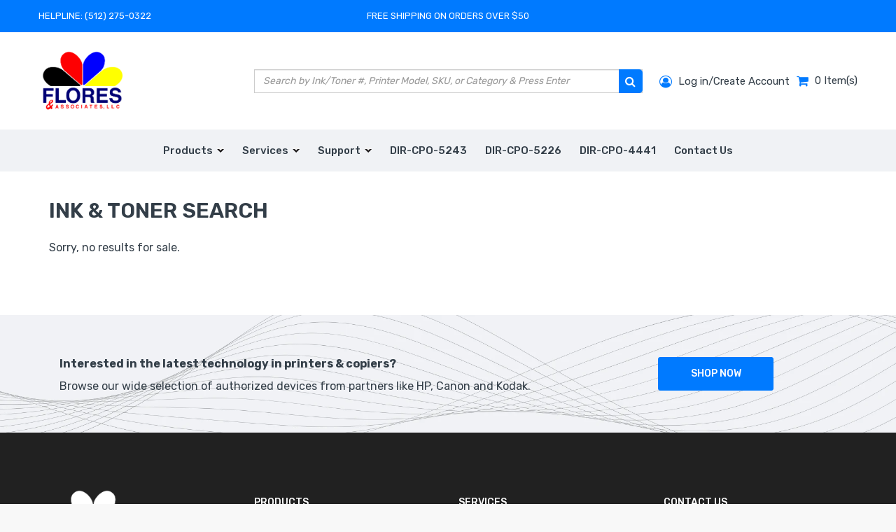

--- FILE ---
content_type: text/html; charset=utf-8
request_url: https://www.floresandassociates.com/products/lexmark-high-yield-black-return-program-toner-cartridge-6000-yield
body_size: 21171
content:
<!DOCTYPE html>
<html lang="en" prefix="og: http://ogp.me/ns#">
  <head>
    <!-- If Javascript is disabled, display this snippet of code -->
    <noscript>
      <div style="text-align:center">
        <p>It appears you are blocking scripts.</p>
        <br/>
        <p>User's browsing experience may vary drastically without enabling Javascript!</p>
        <br/>
        <p>Please enable javascript in your browsers settings to have a proper viewing experience!</p>
      </div>  
    </noscript>


    

    <meta charset="utf-8">
    <meta name="viewport" content="width=device-width, initial-scale=1.0">
    <meta name="author" content="Flores and Associates">
    





    
    
    
    
    <meta name="robots" content="noindex"/>
    
    

    <!-- reCAPTCHA -->
    <script src='https://www.google.com/recaptcha/api.js'></script>
    <!-- Google Verification -->
    

    <link rel="shortcut icon" href="//www.floresandassociates.com/cdn/shop/t/4/assets/Favicon.png?v=124195222076606076661603980179" type="image/png" />

    <!-- Bootstrap Core CSS -->
    <link href="//www.floresandassociates.com/cdn/shop/t/4/assets/css-bootstrap-min.css?v=50342501885455855821603979412" rel="stylesheet">
    <link href="//www.floresandassociates.com/cdn/shop/t/4/assets/css-bs4sf.css?v=152753689361375690551674766729" rel="stylesheet">

    <!-- Tangent MTW Custom CSS -->
    <link rel='stylesheet' type='text/css' href='/tools/mps/common.css' media='screen' />
    <link href="//www.floresandassociates.com/cdn/shop/t/4/assets/TangentMTW.css?v=108975578849012956221605618076" rel="stylesheet">
    <link href="//www.floresandassociates.com/cdn/shop/t/4/assets/jquery.bxslider.css?v=90358981892172916391603979416" rel="stylesheet">
    <link href="//www.floresandassociates.com/cdn/shop/t/4/assets/Apps.css?v=164698279026657222451605560420" rel="stylesheet">
    <link href="//www.floresandassociates.com/cdn/shop/t/4/assets/Branding.css?v=155897341050461388821605642569" rel="stylesheet">
    <link href="//www.floresandassociates.com/cdn/shop/t/4/assets/Constants.css?v=152989570293748536911605562665" rel="stylesheet">
    <link href="//www.floresandassociates.com/cdn/shop/t/4/assets/AdditionalCss.css?v=161209812166055340771648671043" rel="stylesheet">
    <!-- Font Awesome CSS -->
    <link rel="stylesheet" href="//maxcdn.bootstrapcdn.com/font-awesome/4.7.0/css/font-awesome.min.css">

    <!-- Material Icons Fonts -->
    <link href="https://fonts.googleapis.com/icon?family=Material+Icons" rel="stylesheet">

    <!-- Google Fonts -->
    <link href="https://fonts.googleapis.com/css?family=Lato:400,700|Rubik:400,500,600,700|Roboto:400,500,600,700|Open+Sans:400,500,600,700|Hind:400,500,700&display=swap" rel="stylesheet">
   

    <script src="//www.floresandassociates.com/cdn/shop/t/4/assets/js-jquery-min.js?v=91365940753195949681603979418" type="text/javascript"></script>
    <script src="//www.floresandassociates.com/cdn/shop/t/4/assets/js-bootstrap-min.js?v=29428992816932961571603979417" type="text/javascript"></script>
    <script src="//www.floresandassociates.com/cdn/shop/t/4/assets/jquery.bxslider.min.js?v=97561901546325445691603979416" type="text/javascript"></script>
    <script src="//www.floresandassociates.com/cdn/shop/t/4/assets/jquery.animateNumber.min.js?v=60098383686255324461603979416" type="text/javascript"></script>

    <!-- HTML5 shim and Respond.js support for HTML5 elements and media queries -->
    <!--[if lt IE 9]>
<script src="//www.floresandassociates.com/cdn/shop/t/4/assets/js-html5shiv-min.js?v=150436513133007297141603979418"></script>
<script src="//www.floresandassociates.com/cdn/shop/t/4/assets/js-respond-min.js?v=151478141968770599931603979419"></script>
<link href="//www.floresandassociates.com/cdn/shop/t/4/assets/respond-proxy.html" id="respond-proxy" rel="respond-proxy" />
<link href="https://www.floresandassociates.com/search?q=def7aaa9d71b4f94d2c9f03b238d7f4e" id="respond-redirect" rel="respond-redirect" />
<script src="https://www.floresandassociates.com/search?q=def7aaa9d71b4f94d2c9f03b238d7f4e" type="text/javascript"></script>
<![endif]-->

    <script>window.performance && window.performance.mark && window.performance.mark('shopify.content_for_header.start');</script><meta id="shopify-digital-wallet" name="shopify-digital-wallet" content="/3601104994/digital_wallets/dialog">
<link rel="alternate" type="application/json+oembed" href="https://www.floresandassociates.com/products/lexmark-high-yield-black-return-program-toner-cartridge-6000-yield.oembed">
<script async="async" src="/checkouts/internal/preloads.js?locale=en-US"></script>
<script id="shopify-features" type="application/json">{"accessToken":"053fc1d390dcd5c28db5d91262098d8a","betas":["rich-media-storefront-analytics"],"domain":"www.floresandassociates.com","predictiveSearch":true,"shopId":3601104994,"locale":"en"}</script>
<script>var Shopify = Shopify || {};
Shopify.shop = "flores-print.myshopify.com";
Shopify.locale = "en";
Shopify.currency = {"active":"USD","rate":"1.0"};
Shopify.country = "US";
Shopify.theme = {"name":"Tangent MTW \/ MPSToolbox","id":115041763519,"schema_name":null,"schema_version":null,"theme_store_id":null,"role":"main"};
Shopify.theme.handle = "null";
Shopify.theme.style = {"id":null,"handle":null};
Shopify.cdnHost = "www.floresandassociates.com/cdn";
Shopify.routes = Shopify.routes || {};
Shopify.routes.root = "/";</script>
<script type="module">!function(o){(o.Shopify=o.Shopify||{}).modules=!0}(window);</script>
<script>!function(o){function n(){var o=[];function n(){o.push(Array.prototype.slice.apply(arguments))}return n.q=o,n}var t=o.Shopify=o.Shopify||{};t.loadFeatures=n(),t.autoloadFeatures=n()}(window);</script>
<script id="shop-js-analytics" type="application/json">{"pageType":"product"}</script>
<script defer="defer" async type="module" src="//www.floresandassociates.com/cdn/shopifycloud/shop-js/modules/v2/client.init-shop-cart-sync_C5BV16lS.en.esm.js"></script>
<script defer="defer" async type="module" src="//www.floresandassociates.com/cdn/shopifycloud/shop-js/modules/v2/chunk.common_CygWptCX.esm.js"></script>
<script type="module">
  await import("//www.floresandassociates.com/cdn/shopifycloud/shop-js/modules/v2/client.init-shop-cart-sync_C5BV16lS.en.esm.js");
await import("//www.floresandassociates.com/cdn/shopifycloud/shop-js/modules/v2/chunk.common_CygWptCX.esm.js");

  window.Shopify.SignInWithShop?.initShopCartSync?.({"fedCMEnabled":true,"windoidEnabled":true});

</script>
<script>(function() {
  var isLoaded = false;
  function asyncLoad() {
    if (isLoaded) return;
    isLoaded = true;
    var urls = ["https:\/\/formbuilder.hulkapps.com\/skeletopapp.js?shop=flores-print.myshopify.com","https:\/\/chimpstatic.com\/mcjs-connected\/js\/users\/0a655e0d4c5c285c8797d1f87\/681b87c570e53845741a45741.js?shop=flores-print.myshopify.com"];
    for (var i = 0; i < urls.length; i++) {
      var s = document.createElement('script');
      s.type = 'text/javascript';
      s.async = true;
      s.src = urls[i];
      var x = document.getElementsByTagName('script')[0];
      x.parentNode.insertBefore(s, x);
    }
  };
  if(window.attachEvent) {
    window.attachEvent('onload', asyncLoad);
  } else {
    window.addEventListener('load', asyncLoad, false);
  }
})();</script>
<script id="__st">var __st={"a":3601104994,"offset":-21600,"reqid":"9e2ecb97-0667-448e-97ca-567f367b38be-1768779671","pageurl":"www.floresandassociates.com\/products\/lexmark-high-yield-black-return-program-toner-cartridge-6000-yield","u":"39546f73fbce","p":"product","rtyp":"product","rid":7200529350847};</script>
<script>window.ShopifyPaypalV4VisibilityTracking = true;</script>
<script id="captcha-bootstrap">!function(){'use strict';const t='contact',e='account',n='new_comment',o=[[t,t],['blogs',n],['comments',n],[t,'customer']],c=[[e,'customer_login'],[e,'guest_login'],[e,'recover_customer_password'],[e,'create_customer']],r=t=>t.map((([t,e])=>`form[action*='/${t}']:not([data-nocaptcha='true']) input[name='form_type'][value='${e}']`)).join(','),a=t=>()=>t?[...document.querySelectorAll(t)].map((t=>t.form)):[];function s(){const t=[...o],e=r(t);return a(e)}const i='password',u='form_key',d=['recaptcha-v3-token','g-recaptcha-response','h-captcha-response',i],f=()=>{try{return window.sessionStorage}catch{return}},m='__shopify_v',_=t=>t.elements[u];function p(t,e,n=!1){try{const o=window.sessionStorage,c=JSON.parse(o.getItem(e)),{data:r}=function(t){const{data:e,action:n}=t;return t[m]||n?{data:e,action:n}:{data:t,action:n}}(c);for(const[e,n]of Object.entries(r))t.elements[e]&&(t.elements[e].value=n);n&&o.removeItem(e)}catch(o){console.error('form repopulation failed',{error:o})}}const l='form_type',E='cptcha';function T(t){t.dataset[E]=!0}const w=window,h=w.document,L='Shopify',v='ce_forms',y='captcha';let A=!1;((t,e)=>{const n=(g='f06e6c50-85a8-45c8-87d0-21a2b65856fe',I='https://cdn.shopify.com/shopifycloud/storefront-forms-hcaptcha/ce_storefront_forms_captcha_hcaptcha.v1.5.2.iife.js',D={infoText:'Protected by hCaptcha',privacyText:'Privacy',termsText:'Terms'},(t,e,n)=>{const o=w[L][v],c=o.bindForm;if(c)return c(t,g,e,D).then(n);var r;o.q.push([[t,g,e,D],n]),r=I,A||(h.body.append(Object.assign(h.createElement('script'),{id:'captcha-provider',async:!0,src:r})),A=!0)});var g,I,D;w[L]=w[L]||{},w[L][v]=w[L][v]||{},w[L][v].q=[],w[L][y]=w[L][y]||{},w[L][y].protect=function(t,e){n(t,void 0,e),T(t)},Object.freeze(w[L][y]),function(t,e,n,w,h,L){const[v,y,A,g]=function(t,e,n){const i=e?o:[],u=t?c:[],d=[...i,...u],f=r(d),m=r(i),_=r(d.filter((([t,e])=>n.includes(e))));return[a(f),a(m),a(_),s()]}(w,h,L),I=t=>{const e=t.target;return e instanceof HTMLFormElement?e:e&&e.form},D=t=>v().includes(t);t.addEventListener('submit',(t=>{const e=I(t);if(!e)return;const n=D(e)&&!e.dataset.hcaptchaBound&&!e.dataset.recaptchaBound,o=_(e),c=g().includes(e)&&(!o||!o.value);(n||c)&&t.preventDefault(),c&&!n&&(function(t){try{if(!f())return;!function(t){const e=f();if(!e)return;const n=_(t);if(!n)return;const o=n.value;o&&e.removeItem(o)}(t);const e=Array.from(Array(32),(()=>Math.random().toString(36)[2])).join('');!function(t,e){_(t)||t.append(Object.assign(document.createElement('input'),{type:'hidden',name:u})),t.elements[u].value=e}(t,e),function(t,e){const n=f();if(!n)return;const o=[...t.querySelectorAll(`input[type='${i}']`)].map((({name:t})=>t)),c=[...d,...o],r={};for(const[a,s]of new FormData(t).entries())c.includes(a)||(r[a]=s);n.setItem(e,JSON.stringify({[m]:1,action:t.action,data:r}))}(t,e)}catch(e){console.error('failed to persist form',e)}}(e),e.submit())}));const S=(t,e)=>{t&&!t.dataset[E]&&(n(t,e.some((e=>e===t))),T(t))};for(const o of['focusin','change'])t.addEventListener(o,(t=>{const e=I(t);D(e)&&S(e,y())}));const B=e.get('form_key'),M=e.get(l),P=B&&M;t.addEventListener('DOMContentLoaded',(()=>{const t=y();if(P)for(const e of t)e.elements[l].value===M&&p(e,B);[...new Set([...A(),...v().filter((t=>'true'===t.dataset.shopifyCaptcha))])].forEach((e=>S(e,t)))}))}(h,new URLSearchParams(w.location.search),n,t,e,['guest_login'])})(!0,!0)}();</script>
<script integrity="sha256-4kQ18oKyAcykRKYeNunJcIwy7WH5gtpwJnB7kiuLZ1E=" data-source-attribution="shopify.loadfeatures" defer="defer" src="//www.floresandassociates.com/cdn/shopifycloud/storefront/assets/storefront/load_feature-a0a9edcb.js" crossorigin="anonymous"></script>
<script data-source-attribution="shopify.dynamic_checkout.dynamic.init">var Shopify=Shopify||{};Shopify.PaymentButton=Shopify.PaymentButton||{isStorefrontPortableWallets:!0,init:function(){window.Shopify.PaymentButton.init=function(){};var t=document.createElement("script");t.src="https://www.floresandassociates.com/cdn/shopifycloud/portable-wallets/latest/portable-wallets.en.js",t.type="module",document.head.appendChild(t)}};
</script>
<script data-source-attribution="shopify.dynamic_checkout.buyer_consent">
  function portableWalletsHideBuyerConsent(e){var t=document.getElementById("shopify-buyer-consent"),n=document.getElementById("shopify-subscription-policy-button");t&&n&&(t.classList.add("hidden"),t.setAttribute("aria-hidden","true"),n.removeEventListener("click",e))}function portableWalletsShowBuyerConsent(e){var t=document.getElementById("shopify-buyer-consent"),n=document.getElementById("shopify-subscription-policy-button");t&&n&&(t.classList.remove("hidden"),t.removeAttribute("aria-hidden"),n.addEventListener("click",e))}window.Shopify?.PaymentButton&&(window.Shopify.PaymentButton.hideBuyerConsent=portableWalletsHideBuyerConsent,window.Shopify.PaymentButton.showBuyerConsent=portableWalletsShowBuyerConsent);
</script>
<script data-source-attribution="shopify.dynamic_checkout.cart.bootstrap">document.addEventListener("DOMContentLoaded",(function(){function t(){return document.querySelector("shopify-accelerated-checkout-cart, shopify-accelerated-checkout")}if(t())Shopify.PaymentButton.init();else{new MutationObserver((function(e,n){t()&&(Shopify.PaymentButton.init(),n.disconnect())})).observe(document.body,{childList:!0,subtree:!0})}}));
</script>

<script>window.performance && window.performance.mark && window.performance.mark('shopify.content_for_header.end');</script>

    <!-- Include Main SEO Tags -->
    

<title>Lexmark High Yield Black Return Program Toner Cartridge (6000 Yield)</title>
<meta name="description" content="" />



<link rel="canonical" href="https://www.floresandassociates.com/products/lexmark-high-yield-black-return-program-toner-cartridge-6000-yield" />

    <!-- Include Social Meta Tags -->
    

  <meta property="og:type" content="product" />
  <meta property="og:url" content="https://www.floresandassociates.com/products/lexmark-high-yield-black-return-program-toner-cartridge-6000-yield" />
  <meta property="og:image" content="//www.floresandassociates.com/cdn/shop/products/yyawaew2pmo0dof4iiu0_compact.jpg?v=1648148133" />
  <meta property="og:title" content="Lexmark High Yield Black Return Program Toner Cartridge (6000 Yield)" />
  <meta property="og:description" content="" />

  <meta property="twitter:card" content="product">
  <meta property="twitter:title" content="Lexmark High Yield Black Return Program Toner Cartridge (6000 Yield)" />
  <meta property="twitter:description" content="" />
  <meta property="twitter:image" content="http://www.floresandassociates.com/cdn/shop/products/yyawaew2pmo0dof4iiu0_medium.jpg?v=1648148133" />
  <meta property="twitter:data1" content="$169.99 USD">
  <meta property="twitter:label1" content="PRICE">
  
    <meta property="twitter:data2" content="In stock!">
  
  <meta property="twitter:label2" content="AVAILABILITY">


<meta property="og:site_name" content="Flores and Associates" />

    <!-- Conditionally include Shopify's required customer Javascript on customer pages. -->
    <!-- Needs to be in the head because Shopify's code assumes it's available in the body. -->
    

    <!-- Conditionally include Shopify's option selection code for product pages. -->
    
    <script src="//www.floresandassociates.com/cdn/shopifycloud/storefront/assets/themes_support/option_selection-b017cd28.js" type="text/javascript"></script>
    

    <!-- Fancybox -->
    <link rel="stylesheet" href="https://cdnjs.cloudflare.com/ajax/libs/fancybox/3.2.5/jquery.fancybox.min.css" />
    <script src="https://cdnjs.cloudflare.com/ajax/libs/fancybox/3.2.5/jquery.fancybox.min.js"></script>

    
    <script src="/tools/mps/js/account.js?customerId=&token=c77a0c3d4a7b58a10acb61cadbd2c33e"></script>
    <script src="/tools/mps/js/mps-config.js"></script>
  <link href="https://monorail-edge.shopifysvc.com" rel="dns-prefetch">
<script>(function(){if ("sendBeacon" in navigator && "performance" in window) {try {var session_token_from_headers = performance.getEntriesByType('navigation')[0].serverTiming.find(x => x.name == '_s').description;} catch {var session_token_from_headers = undefined;}var session_cookie_matches = document.cookie.match(/_shopify_s=([^;]*)/);var session_token_from_cookie = session_cookie_matches && session_cookie_matches.length === 2 ? session_cookie_matches[1] : "";var session_token = session_token_from_headers || session_token_from_cookie || "";function handle_abandonment_event(e) {var entries = performance.getEntries().filter(function(entry) {return /monorail-edge.shopifysvc.com/.test(entry.name);});if (!window.abandonment_tracked && entries.length === 0) {window.abandonment_tracked = true;var currentMs = Date.now();var navigation_start = performance.timing.navigationStart;var payload = {shop_id: 3601104994,url: window.location.href,navigation_start,duration: currentMs - navigation_start,session_token,page_type: "product"};window.navigator.sendBeacon("https://monorail-edge.shopifysvc.com/v1/produce", JSON.stringify({schema_id: "online_store_buyer_site_abandonment/1.1",payload: payload,metadata: {event_created_at_ms: currentMs,event_sent_at_ms: currentMs}}));}}window.addEventListener('pagehide', handle_abandonment_event);}}());</script>
<script id="web-pixels-manager-setup">(function e(e,d,r,n,o){if(void 0===o&&(o={}),!Boolean(null===(a=null===(i=window.Shopify)||void 0===i?void 0:i.analytics)||void 0===a?void 0:a.replayQueue)){var i,a;window.Shopify=window.Shopify||{};var t=window.Shopify;t.analytics=t.analytics||{};var s=t.analytics;s.replayQueue=[],s.publish=function(e,d,r){return s.replayQueue.push([e,d,r]),!0};try{self.performance.mark("wpm:start")}catch(e){}var l=function(){var e={modern:/Edge?\/(1{2}[4-9]|1[2-9]\d|[2-9]\d{2}|\d{4,})\.\d+(\.\d+|)|Firefox\/(1{2}[4-9]|1[2-9]\d|[2-9]\d{2}|\d{4,})\.\d+(\.\d+|)|Chrom(ium|e)\/(9{2}|\d{3,})\.\d+(\.\d+|)|(Maci|X1{2}).+ Version\/(15\.\d+|(1[6-9]|[2-9]\d|\d{3,})\.\d+)([,.]\d+|)( \(\w+\)|)( Mobile\/\w+|) Safari\/|Chrome.+OPR\/(9{2}|\d{3,})\.\d+\.\d+|(CPU[ +]OS|iPhone[ +]OS|CPU[ +]iPhone|CPU IPhone OS|CPU iPad OS)[ +]+(15[._]\d+|(1[6-9]|[2-9]\d|\d{3,})[._]\d+)([._]\d+|)|Android:?[ /-](13[3-9]|1[4-9]\d|[2-9]\d{2}|\d{4,})(\.\d+|)(\.\d+|)|Android.+Firefox\/(13[5-9]|1[4-9]\d|[2-9]\d{2}|\d{4,})\.\d+(\.\d+|)|Android.+Chrom(ium|e)\/(13[3-9]|1[4-9]\d|[2-9]\d{2}|\d{4,})\.\d+(\.\d+|)|SamsungBrowser\/([2-9]\d|\d{3,})\.\d+/,legacy:/Edge?\/(1[6-9]|[2-9]\d|\d{3,})\.\d+(\.\d+|)|Firefox\/(5[4-9]|[6-9]\d|\d{3,})\.\d+(\.\d+|)|Chrom(ium|e)\/(5[1-9]|[6-9]\d|\d{3,})\.\d+(\.\d+|)([\d.]+$|.*Safari\/(?![\d.]+ Edge\/[\d.]+$))|(Maci|X1{2}).+ Version\/(10\.\d+|(1[1-9]|[2-9]\d|\d{3,})\.\d+)([,.]\d+|)( \(\w+\)|)( Mobile\/\w+|) Safari\/|Chrome.+OPR\/(3[89]|[4-9]\d|\d{3,})\.\d+\.\d+|(CPU[ +]OS|iPhone[ +]OS|CPU[ +]iPhone|CPU IPhone OS|CPU iPad OS)[ +]+(10[._]\d+|(1[1-9]|[2-9]\d|\d{3,})[._]\d+)([._]\d+|)|Android:?[ /-](13[3-9]|1[4-9]\d|[2-9]\d{2}|\d{4,})(\.\d+|)(\.\d+|)|Mobile Safari.+OPR\/([89]\d|\d{3,})\.\d+\.\d+|Android.+Firefox\/(13[5-9]|1[4-9]\d|[2-9]\d{2}|\d{4,})\.\d+(\.\d+|)|Android.+Chrom(ium|e)\/(13[3-9]|1[4-9]\d|[2-9]\d{2}|\d{4,})\.\d+(\.\d+|)|Android.+(UC? ?Browser|UCWEB|U3)[ /]?(15\.([5-9]|\d{2,})|(1[6-9]|[2-9]\d|\d{3,})\.\d+)\.\d+|SamsungBrowser\/(5\.\d+|([6-9]|\d{2,})\.\d+)|Android.+MQ{2}Browser\/(14(\.(9|\d{2,})|)|(1[5-9]|[2-9]\d|\d{3,})(\.\d+|))(\.\d+|)|K[Aa][Ii]OS\/(3\.\d+|([4-9]|\d{2,})\.\d+)(\.\d+|)/},d=e.modern,r=e.legacy,n=navigator.userAgent;return n.match(d)?"modern":n.match(r)?"legacy":"unknown"}(),u="modern"===l?"modern":"legacy",c=(null!=n?n:{modern:"",legacy:""})[u],f=function(e){return[e.baseUrl,"/wpm","/b",e.hashVersion,"modern"===e.buildTarget?"m":"l",".js"].join("")}({baseUrl:d,hashVersion:r,buildTarget:u}),m=function(e){var d=e.version,r=e.bundleTarget,n=e.surface,o=e.pageUrl,i=e.monorailEndpoint;return{emit:function(e){var a=e.status,t=e.errorMsg,s=(new Date).getTime(),l=JSON.stringify({metadata:{event_sent_at_ms:s},events:[{schema_id:"web_pixels_manager_load/3.1",payload:{version:d,bundle_target:r,page_url:o,status:a,surface:n,error_msg:t},metadata:{event_created_at_ms:s}}]});if(!i)return console&&console.warn&&console.warn("[Web Pixels Manager] No Monorail endpoint provided, skipping logging."),!1;try{return self.navigator.sendBeacon.bind(self.navigator)(i,l)}catch(e){}var u=new XMLHttpRequest;try{return u.open("POST",i,!0),u.setRequestHeader("Content-Type","text/plain"),u.send(l),!0}catch(e){return console&&console.warn&&console.warn("[Web Pixels Manager] Got an unhandled error while logging to Monorail."),!1}}}}({version:r,bundleTarget:l,surface:e.surface,pageUrl:self.location.href,monorailEndpoint:e.monorailEndpoint});try{o.browserTarget=l,function(e){var d=e.src,r=e.async,n=void 0===r||r,o=e.onload,i=e.onerror,a=e.sri,t=e.scriptDataAttributes,s=void 0===t?{}:t,l=document.createElement("script"),u=document.querySelector("head"),c=document.querySelector("body");if(l.async=n,l.src=d,a&&(l.integrity=a,l.crossOrigin="anonymous"),s)for(var f in s)if(Object.prototype.hasOwnProperty.call(s,f))try{l.dataset[f]=s[f]}catch(e){}if(o&&l.addEventListener("load",o),i&&l.addEventListener("error",i),u)u.appendChild(l);else{if(!c)throw new Error("Did not find a head or body element to append the script");c.appendChild(l)}}({src:f,async:!0,onload:function(){if(!function(){var e,d;return Boolean(null===(d=null===(e=window.Shopify)||void 0===e?void 0:e.analytics)||void 0===d?void 0:d.initialized)}()){var d=window.webPixelsManager.init(e)||void 0;if(d){var r=window.Shopify.analytics;r.replayQueue.forEach((function(e){var r=e[0],n=e[1],o=e[2];d.publishCustomEvent(r,n,o)})),r.replayQueue=[],r.publish=d.publishCustomEvent,r.visitor=d.visitor,r.initialized=!0}}},onerror:function(){return m.emit({status:"failed",errorMsg:"".concat(f," has failed to load")})},sri:function(e){var d=/^sha384-[A-Za-z0-9+/=]+$/;return"string"==typeof e&&d.test(e)}(c)?c:"",scriptDataAttributes:o}),m.emit({status:"loading"})}catch(e){m.emit({status:"failed",errorMsg:(null==e?void 0:e.message)||"Unknown error"})}}})({shopId: 3601104994,storefrontBaseUrl: "https://www.floresandassociates.com",extensionsBaseUrl: "https://extensions.shopifycdn.com/cdn/shopifycloud/web-pixels-manager",monorailEndpoint: "https://monorail-edge.shopifysvc.com/unstable/produce_batch",surface: "storefront-renderer",enabledBetaFlags: ["2dca8a86"],webPixelsConfigList: [{"id":"100237503","eventPayloadVersion":"v1","runtimeContext":"LAX","scriptVersion":"1","type":"CUSTOM","privacyPurposes":["ANALYTICS"],"name":"Google Analytics tag (migrated)"},{"id":"shopify-app-pixel","configuration":"{}","eventPayloadVersion":"v1","runtimeContext":"STRICT","scriptVersion":"0450","apiClientId":"shopify-pixel","type":"APP","privacyPurposes":["ANALYTICS","MARKETING"]},{"id":"shopify-custom-pixel","eventPayloadVersion":"v1","runtimeContext":"LAX","scriptVersion":"0450","apiClientId":"shopify-pixel","type":"CUSTOM","privacyPurposes":["ANALYTICS","MARKETING"]}],isMerchantRequest: false,initData: {"shop":{"name":"Flores and Associates","paymentSettings":{"currencyCode":"USD"},"myshopifyDomain":"flores-print.myshopify.com","countryCode":"US","storefrontUrl":"https:\/\/www.floresandassociates.com"},"customer":null,"cart":null,"checkout":null,"productVariants":[{"price":{"amount":169.99,"currencyCode":"USD"},"product":{"title":"Lexmark High Yield Black Return Program Toner Cartridge (6000 Yield)","vendor":"Lexmark","id":"7200529350847","untranslatedTitle":"Lexmark High Yield Black Return Program Toner Cartridge (6000 Yield)","url":"\/products\/lexmark-high-yield-black-return-program-toner-cartridge-6000-yield","type":"OEM Toners"},"id":"41446901416127","image":{"src":"\/\/www.floresandassociates.com\/cdn\/shop\/products\/yyawaew2pmo0dof4iiu0.jpg?v=1648148133"},"sku":"B241H00","title":"Base","untranslatedTitle":"Base"},{"price":{"amount":234.99,"currencyCode":"USD"},"product":{"title":"Lexmark High Yield Black Return Program Toner Cartridge (6000 Yield)","vendor":"Lexmark","id":"7200529350847","untranslatedTitle":"Lexmark High Yield Black Return Program Toner Cartridge (6000 Yield)","url":"\/products\/lexmark-high-yield-black-return-program-toner-cartridge-6000-yield","type":"OEM Toners"},"id":"41446901448895","image":{"src":"\/\/www.floresandassociates.com\/cdn\/shop\/products\/yyawaew2pmo0dof4iiu0.jpg?v=1648148133"},"sku":"B241H00","title":"Test","untranslatedTitle":"Test"}],"purchasingCompany":null},},"https://www.floresandassociates.com/cdn","fcfee988w5aeb613cpc8e4bc33m6693e112",{"modern":"","legacy":""},{"shopId":"3601104994","storefrontBaseUrl":"https:\/\/www.floresandassociates.com","extensionBaseUrl":"https:\/\/extensions.shopifycdn.com\/cdn\/shopifycloud\/web-pixels-manager","surface":"storefront-renderer","enabledBetaFlags":"[\"2dca8a86\"]","isMerchantRequest":"false","hashVersion":"fcfee988w5aeb613cpc8e4bc33m6693e112","publish":"custom","events":"[[\"page_viewed\",{}],[\"product_viewed\",{\"productVariant\":{\"price\":{\"amount\":169.99,\"currencyCode\":\"USD\"},\"product\":{\"title\":\"Lexmark High Yield Black Return Program Toner Cartridge (6000 Yield)\",\"vendor\":\"Lexmark\",\"id\":\"7200529350847\",\"untranslatedTitle\":\"Lexmark High Yield Black Return Program Toner Cartridge (6000 Yield)\",\"url\":\"\/products\/lexmark-high-yield-black-return-program-toner-cartridge-6000-yield\",\"type\":\"OEM Toners\"},\"id\":\"41446901416127\",\"image\":{\"src\":\"\/\/www.floresandassociates.com\/cdn\/shop\/products\/yyawaew2pmo0dof4iiu0.jpg?v=1648148133\"},\"sku\":\"B241H00\",\"title\":\"Base\",\"untranslatedTitle\":\"Base\"}}]]"});</script><script>
  window.ShopifyAnalytics = window.ShopifyAnalytics || {};
  window.ShopifyAnalytics.meta = window.ShopifyAnalytics.meta || {};
  window.ShopifyAnalytics.meta.currency = 'USD';
  var meta = {"product":{"id":7200529350847,"gid":"gid:\/\/shopify\/Product\/7200529350847","vendor":"Lexmark","type":"OEM Toners","handle":"lexmark-high-yield-black-return-program-toner-cartridge-6000-yield","variants":[{"id":41446901416127,"price":16999,"name":"Lexmark High Yield Black Return Program Toner Cartridge (6000 Yield) - Base","public_title":"Base","sku":"B241H00"},{"id":41446901448895,"price":23499,"name":"Lexmark High Yield Black Return Program Toner Cartridge (6000 Yield) - Test","public_title":"Test","sku":"B241H00"}],"remote":false},"page":{"pageType":"product","resourceType":"product","resourceId":7200529350847,"requestId":"9e2ecb97-0667-448e-97ca-567f367b38be-1768779671"}};
  for (var attr in meta) {
    window.ShopifyAnalytics.meta[attr] = meta[attr];
  }
</script>
<script class="analytics">
  (function () {
    var customDocumentWrite = function(content) {
      var jquery = null;

      if (window.jQuery) {
        jquery = window.jQuery;
      } else if (window.Checkout && window.Checkout.$) {
        jquery = window.Checkout.$;
      }

      if (jquery) {
        jquery('body').append(content);
      }
    };

    var hasLoggedConversion = function(token) {
      if (token) {
        return document.cookie.indexOf('loggedConversion=' + token) !== -1;
      }
      return false;
    }

    var setCookieIfConversion = function(token) {
      if (token) {
        var twoMonthsFromNow = new Date(Date.now());
        twoMonthsFromNow.setMonth(twoMonthsFromNow.getMonth() + 2);

        document.cookie = 'loggedConversion=' + token + '; expires=' + twoMonthsFromNow;
      }
    }

    var trekkie = window.ShopifyAnalytics.lib = window.trekkie = window.trekkie || [];
    if (trekkie.integrations) {
      return;
    }
    trekkie.methods = [
      'identify',
      'page',
      'ready',
      'track',
      'trackForm',
      'trackLink'
    ];
    trekkie.factory = function(method) {
      return function() {
        var args = Array.prototype.slice.call(arguments);
        args.unshift(method);
        trekkie.push(args);
        return trekkie;
      };
    };
    for (var i = 0; i < trekkie.methods.length; i++) {
      var key = trekkie.methods[i];
      trekkie[key] = trekkie.factory(key);
    }
    trekkie.load = function(config) {
      trekkie.config = config || {};
      trekkie.config.initialDocumentCookie = document.cookie;
      var first = document.getElementsByTagName('script')[0];
      var script = document.createElement('script');
      script.type = 'text/javascript';
      script.onerror = function(e) {
        var scriptFallback = document.createElement('script');
        scriptFallback.type = 'text/javascript';
        scriptFallback.onerror = function(error) {
                var Monorail = {
      produce: function produce(monorailDomain, schemaId, payload) {
        var currentMs = new Date().getTime();
        var event = {
          schema_id: schemaId,
          payload: payload,
          metadata: {
            event_created_at_ms: currentMs,
            event_sent_at_ms: currentMs
          }
        };
        return Monorail.sendRequest("https://" + monorailDomain + "/v1/produce", JSON.stringify(event));
      },
      sendRequest: function sendRequest(endpointUrl, payload) {
        // Try the sendBeacon API
        if (window && window.navigator && typeof window.navigator.sendBeacon === 'function' && typeof window.Blob === 'function' && !Monorail.isIos12()) {
          var blobData = new window.Blob([payload], {
            type: 'text/plain'
          });

          if (window.navigator.sendBeacon(endpointUrl, blobData)) {
            return true;
          } // sendBeacon was not successful

        } // XHR beacon

        var xhr = new XMLHttpRequest();

        try {
          xhr.open('POST', endpointUrl);
          xhr.setRequestHeader('Content-Type', 'text/plain');
          xhr.send(payload);
        } catch (e) {
          console.log(e);
        }

        return false;
      },
      isIos12: function isIos12() {
        return window.navigator.userAgent.lastIndexOf('iPhone; CPU iPhone OS 12_') !== -1 || window.navigator.userAgent.lastIndexOf('iPad; CPU OS 12_') !== -1;
      }
    };
    Monorail.produce('monorail-edge.shopifysvc.com',
      'trekkie_storefront_load_errors/1.1',
      {shop_id: 3601104994,
      theme_id: 115041763519,
      app_name: "storefront",
      context_url: window.location.href,
      source_url: "//www.floresandassociates.com/cdn/s/trekkie.storefront.cd680fe47e6c39ca5d5df5f0a32d569bc48c0f27.min.js"});

        };
        scriptFallback.async = true;
        scriptFallback.src = '//www.floresandassociates.com/cdn/s/trekkie.storefront.cd680fe47e6c39ca5d5df5f0a32d569bc48c0f27.min.js';
        first.parentNode.insertBefore(scriptFallback, first);
      };
      script.async = true;
      script.src = '//www.floresandassociates.com/cdn/s/trekkie.storefront.cd680fe47e6c39ca5d5df5f0a32d569bc48c0f27.min.js';
      first.parentNode.insertBefore(script, first);
    };
    trekkie.load(
      {"Trekkie":{"appName":"storefront","development":false,"defaultAttributes":{"shopId":3601104994,"isMerchantRequest":null,"themeId":115041763519,"themeCityHash":"1455935031825432408","contentLanguage":"en","currency":"USD","eventMetadataId":"804c6177-9944-40be-895a-27ccaee50c35"},"isServerSideCookieWritingEnabled":true,"monorailRegion":"shop_domain","enabledBetaFlags":["65f19447"]},"Session Attribution":{},"S2S":{"facebookCapiEnabled":false,"source":"trekkie-storefront-renderer","apiClientId":580111}}
    );

    var loaded = false;
    trekkie.ready(function() {
      if (loaded) return;
      loaded = true;

      window.ShopifyAnalytics.lib = window.trekkie;

      var originalDocumentWrite = document.write;
      document.write = customDocumentWrite;
      try { window.ShopifyAnalytics.merchantGoogleAnalytics.call(this); } catch(error) {};
      document.write = originalDocumentWrite;

      window.ShopifyAnalytics.lib.page(null,{"pageType":"product","resourceType":"product","resourceId":7200529350847,"requestId":"9e2ecb97-0667-448e-97ca-567f367b38be-1768779671","shopifyEmitted":true});

      var match = window.location.pathname.match(/checkouts\/(.+)\/(thank_you|post_purchase)/)
      var token = match? match[1]: undefined;
      if (!hasLoggedConversion(token)) {
        setCookieIfConversion(token);
        window.ShopifyAnalytics.lib.track("Viewed Product",{"currency":"USD","variantId":41446901416127,"productId":7200529350847,"productGid":"gid:\/\/shopify\/Product\/7200529350847","name":"Lexmark High Yield Black Return Program Toner Cartridge (6000 Yield) - Base","price":"169.99","sku":"B241H00","brand":"Lexmark","variant":"Base","category":"OEM Toners","nonInteraction":true,"remote":false},undefined,undefined,{"shopifyEmitted":true});
      window.ShopifyAnalytics.lib.track("monorail:\/\/trekkie_storefront_viewed_product\/1.1",{"currency":"USD","variantId":41446901416127,"productId":7200529350847,"productGid":"gid:\/\/shopify\/Product\/7200529350847","name":"Lexmark High Yield Black Return Program Toner Cartridge (6000 Yield) - Base","price":"169.99","sku":"B241H00","brand":"Lexmark","variant":"Base","category":"OEM Toners","nonInteraction":true,"remote":false,"referer":"https:\/\/www.floresandassociates.com\/products\/lexmark-high-yield-black-return-program-toner-cartridge-6000-yield"});
      }
    });


        var eventsListenerScript = document.createElement('script');
        eventsListenerScript.async = true;
        eventsListenerScript.src = "//www.floresandassociates.com/cdn/shopifycloud/storefront/assets/shop_events_listener-3da45d37.js";
        document.getElementsByTagName('head')[0].appendChild(eventsListenerScript);

})();</script>
  <script>
  if (!window.ga || (window.ga && typeof window.ga !== 'function')) {
    window.ga = function ga() {
      (window.ga.q = window.ga.q || []).push(arguments);
      if (window.Shopify && window.Shopify.analytics && typeof window.Shopify.analytics.publish === 'function') {
        window.Shopify.analytics.publish("ga_stub_called", {}, {sendTo: "google_osp_migration"});
      }
      console.error("Shopify's Google Analytics stub called with:", Array.from(arguments), "\nSee https://help.shopify.com/manual/promoting-marketing/pixels/pixel-migration#google for more information.");
    };
    if (window.Shopify && window.Shopify.analytics && typeof window.Shopify.analytics.publish === 'function') {
      window.Shopify.analytics.publish("ga_stub_initialized", {}, {sendTo: "google_osp_migration"});
    }
  }
</script>
<script
  defer
  src="https://www.floresandassociates.com/cdn/shopifycloud/perf-kit/shopify-perf-kit-3.0.4.min.js"
  data-application="storefront-renderer"
  data-shop-id="3601104994"
  data-render-region="gcp-us-central1"
  data-page-type="product"
  data-theme-instance-id="115041763519"
  data-theme-name=""
  data-theme-version=""
  data-monorail-region="shop_domain"
  data-resource-timing-sampling-rate="10"
  data-shs="true"
  data-shs-beacon="true"
  data-shs-export-with-fetch="true"
  data-shs-logs-sample-rate="1"
  data-shs-beacon-endpoint="https://www.floresandassociates.com/api/collect"
></script>
</head>

  <body>
    <!-- Skip navigation (for screen read accessibility) -->
    <a href="#content" class="sr-only">Skip to main content</a>

    <!-- Navbar -->
    
    <style type="text/css">

  @media (max-width: 991px) {
    .navbar-header {
      float: none;
    }
    .navbar-left,.navbar-right {
      float: none !important;
    }
    .navbar-toggle {
      display: block;
    }
    .navbar-collapse {
      border-top: 1px solid transparent;
      box-shadow: inset 0 1px 0 rgba(255,255,255,0.1);
    }
    .navbar-fixed-top {
      top: 0;
      border-width: 0 0 1px;
    }
    .navbar-collapse.collapse {
      display: none!important;
    }
    .navbar-nav {
      float: none!important;
      margin-top: 7.5px;
    }
    .navbar-nav>li {
      float: none;
    }
    .navbar-nav>li>a {
      padding-top: 10px;
      padding-bottom: 10px;
    }
    .collapse.in{
      display:block !important;
    }
  }




  @media(max-width:1199px){
    .navbar-contact-btn-group{
      text-align:center!important;
      float:unset!important;
    }
    .navbar-contact-btn-group a{
      width:33%;
    }
    .social-media-group, .int-search{
      min-height:44px;
      line-height:44px;
      text-align:center;
    }
  }

  @media(max-width:991px){
    .fav-quote-cart{
      margin-bottom:25px;
    }
  }

  ul.menu-main > li:hover{
    color:#fff;
    background:#007AFF;
  }
  ul.menu-main > li:hover a.Menu-Title{
    color:#fff;
  }

  /*
  .dropdown-toggle:hover ,.dropdown-toggle:focus ,.dropdown-toggle:active{
  border-radius: 8px 8px 0px 0px;
  color:#fff;
  padding: 0.4em 6px;
  background-color:#0096D7;
  }
  */
  .grandchild-header{
    user-select:none;
    font-weight:600;
    font-size:14px;
    color:#000;
    
  }
  .grandchild-item li.grandchild-header a{
    font-weight:600;
    font-size:14px;
    color:#000;
  }
  .grandchild-item li.active a{
    color: #000;
  }
  .main-menu-first-child .menu-sub .grandchild-item li,
  .main-menu-first-child .menu-sub .grandchild-item li a{
    background:transparent;
    color:#000;
    font-size:14px;
    line-height:25px;

  }
  .main-menu-first-child .menu-sub .grandchild-item li a.menu-col-grandchild-p{
    color:#000;
  }
  .main-menu-first-child .menu-sub .grandchild-item li a:hover{
    color:#fe0002;
  }
  .menu-col-grandchild-p{
    font-weight: bold;
    margin-bottom: 0px;
  }

  .active-menu{
    background-color:#007AFF;
  }
  .active-menu a{
    color:#fff;
  }
  .active-menu .Chevron:before{
    border-top-color:#fff;
  }
  .active-menu .Chevron:after{
    border-top-color:#007AFF;
  }
  #block_navbar{
    text-align:center;
    display: inline-block;
  }

  #block_navbar .menu-category{
    color: #bf0d38;
    font-size:12px;
    font-weight: 700;
    padding-bottom: 7px;
  }
  #block_navbar .menu-col-1 , #block_navbar .menu-col-2, #block_navbar .menu-col-0{
    padding: 10px 15px;
  }

  #main-menu{
    z-index: 50000; 
  }
  #main-menu h3{
    text-transform:none;
  }
  @media(min-width:768px){
    .navbar-collapse.in {
      overflow-y: unset ;
    }
    
    #navbar-container nav ul.menu-main{
      height:auto;
      line-height:normal;
      text-align:center;
    }
    .navbar-container{
      background:#F0F2F5;
    }
  }



  .grandchild-item li a{
    color: #000;
    font-family:'Rubik', Arial;
    font-size: 14px;
    font-weight: 400;
    line-height: 2;
    background:transparent;
  }


  .grandchild-item li .menu-col-grandchild-p{
    color:#000;
    font-family:'Rubik', Arial;
    font-size:14px;
    font-weight:400;
    line-height: 1;
    background:transparent;
  }

  .menu-col-0 {
    width: 100%;
    text-align:left;
  }

  .menu-col-1 {
    width: 33%;
    text-align:left;
  }

  .menu-col-2 {
    width: 50%;
    text-align:left;
  }
  .menu-col-4 {
    width: 25%;
    text-align:left;
  }
  @media(max-width: 991px) {
    .menu-col-4 {
      width: 100%;
      margin-bottom: 25px;
    }    
  }
  nav li:hover .Menu-Title {
    color: #333E48 ; 
  }

  .menu-alt-title{
    font-size: 12px;
    line-height: 1.42857143;
    margin: 0px;
  }
  ul.menu-main > li{
    height: auto;
    padding-left: 5px;
    padding-right: 5px;
    line-height:  50px;
  }
  .Menu-Title{
    displaY: block;
    font-family:'Rubik', Arial;
    font-weight: 500;
    color: #333E48;
    font-size: 15px;
    /*transition: 300ms ease-in;*/
    cursor:pointer;
    padding: 0 6px;
  }

  @media(min-width:768px) and (max-width:801px){
    .Menu-Title{
      font-size: 12px;
    }
  }
  @media (min-width: 768px){
    #navbar-div {
      background: transparent;
    }
  }
  @media(max-width:767px){
    .menu-col-1, .menu-col-2, .menu-col-4{
      width:100%;
    }
    .menu-sub {
      position: static!important;
      padding: 2em;
      background-color: #eff1f2;
    }
    .menu-sub a{
      text-align:left;
    }
    .menu-size-1, .menu-size-0, .menu-size-2{
      width: 100%!important;
    }
    .menu-main{
      margin: auto;
    }
    #block_navbar{
      width: 100%; 
    }
    .navbar-header{
    }
    ul.menu-main > li{
      padding-left:0;
      padding-right:0;
    }
  } 

  @media(max-width: 991px){
    .navbar-header{
      float:none;
    }
    .navbar-header #site-branding a img{
      margin:auto;
      margin-bottom: 30px;
    }
  }

  @media screen and (max-width: 1199px) {
    #site-branding{
      margin:auto;
      padding: 20px; 
      float: none;
    }
  }

  .orientLeft{
    left: 0px;
  }

  .orientRight{
    right: 0px;
  }

  .menu-size-0{
    width: 275px;
  }

  .menu-size-1{
    width: 765px;
  }

  .menu-size-2{
    width: 350px;
  }

  .menu-main{
    display: block; 
    right: 0;
    margin-left: auto;
    padding:0;
  }
  .menu-main > li{
    position: relative;
  }

  @media(min-width:992px) and (max-width: 1199px){
    .menu-main{
      margin:auto;  
    }
  }

  @media(min-width:768px) and (max-width:1199px){
    .menu-size-1, .menu-size-2{
      width:270px;
    }
    .menu-col-1, .menu-col-2, .menu-col-4{
      width:100%;
    }
  }
  @media(min-width:768px) and (max-width:992px){
    .menu-main li:first-of-type .orientRight{
      left:0;
    }
  }

  .menu-sub {
    position: absolute;
    background: #fff;
    display: none;
    color: #003C72;
    padding: 15px 45px;

    z-index: 10000;
  }
  .menu-sub b{
    font-size: 12px;
  }
  @media(min-width:768px){
    #navbar-container nav ul.menu-main{
      padding-left:0;
      padding-right:0;
    }
    
    .menu-sub{
      border-top: 0.1px solid #999;
      -webkit-box-shadow: 3px 3px 3px -3px #999, 3px 3px 3px -3px #999, -3px 3px 3px -3px #999;
      -moz-box-shadow:    3px 3px 3px -3px #999, 3px 3px 3px -3px #999, -3px 3px 3px -3px #999;
      box-shadow:         3px 3px 3px -3px #999, 3px 3px 3px -3px #999, -3px 3px 3px -3px #999;
    }

  }
  nav {
    background: #fff;
  }

  nav ul {
    margin: 0;
    padding: 0;
    list-style: none;
    position: relative;
  }

  nav li {
    display: inline-block;
  }

  nav a {
    /*color: #CC0000;*/
    text-decoration: none;
  }
  /*
  nav li:hover a {
  color: #94AAC1;
  text-decoration: none;
  }
  */
  .navbar-collapse.in{ 
    display:block !important;
    overflow: visible;
  }

  .menu-sub a:hover {
    color: #CC0000;
  }

  @media(min-width:768px){
    nav li:hover .menu-sub {
      display: block;
    }
    nav a:hover .fa-search,nav a:active .fa-search,nav a:focus .fa-search{
      /*color: #000 ;*/
    }
    nav li:hover .dropdown-toggle, nav .dropdown-toggle:focus,nav .dropdown-toggle:active{
      /*border-radius: 8px 8px 0px 0px;*/
      /*color: #CC0000;*/
      padding: 0 6px;
      /*background-color: #0096D7;*/
    }
    nav li:hover .dropdown-toggle i:before{
      border-top-color: #fff;
    }
    nav li:hover .dropdown-toggle i:after{
      border-top-color:transparent;
    }
  }

  @media(max-width:767px){
    nav li{
      width:100%;
      display:table;
    }
    .ToggleList > a{
      pointer-events: none;
    }
  }

  .burger-menu-div a{
  }

  .menu-sub li {
    display: block;
  }

  .menu-sub a {
    padding: 0;
    margin-bottom: .35em;
  }

  .menu-category:first-of-type {
    margin-top: 0;
  }
  .menu-category{
    margin-bottom: 12px;
    cursor:context-menu;
  }
  .menu-col-0,
  .menu-col-1,
  .menu-col-2,
  .menu-col-3,
  .menu-col-4 {
    float: left;
  }
  .arrow {
    font-size: 12px;
  }

  @media(min-width:992px){
    #site-branding img{
      margin-bottom: -61px;
      padding-top: 20px;
    }
  }

  @media(max-width:767px){
    .Chevron:after{
      border-top-color: transparent;
    }
  }

  .Chevron{
    position:relative;
    width: 10px;
    margin-left: 3px;
    display:inline-block;
    height:10px;/*height should be double border*/
  }
  .Chevron:before,.Chevron:after{
    position:absolute;
    display:block;
    content:"";
    border:5px solid transparent;/*adjust size*/
  }
  /*Change four 'top' values below to rotate (top/right/bottom/left)*/
  .Chevron:before{
    top:3px;
    border-top-color:#161314  ;/*Chevron Color*/
  }
  .Chevron:after{
    top:0px;/*adjust thickness*/
    border-top-color:#f3f3f3;/*Match background colour*/
  }
  ul.menu-main > li:hover a.Menu-Title .Chevron:after{
    border-top-color:#007AFF;
  }
  ul.menu-main > li:hover a.Menu-Title .Chevron:before{
    border-top-color:#fff;
  }

  .menu-display-block{
    transition: display 3s ease-in-out;
    display: block;
  }
  @media(max-width:767px){

    .menu-main{
      text-align:right;
    }
    .contactInfo a{
      margin-left:auto;
    }
    .active-menu a{
      color:#333E48;
    }
    .Menu-Title{
      color:#161314;
    }
    .Menu-Title .Chevron{
      float:right;
      top:13px;
    }

    #block_navbar .container{
      margin-right: -30px;
      margin-left: -30px;
    }
    #block_navbar .col-md-9{
      padding: 0px;
      min-height: 0px;
    }
    ul.menu-main > li{
      height:40px;
      line-height:40px;
      border-bottom:1px solid #EDEDED;
      background:transparent;
    }
    nav a{
      color:#fff;
    }
    .fav-quote-cart{
      margin-top:0;
    }
    .contactInfo a{
      margin-left:0!important;
    }
    li.ToggleList.active a div{
      color:#fff;
    }
  }
  @media(max-width:991px){
    .burger-menu-div a, .burger-menu-div span{
      color:#333E48;
    }
    #pre-navbar-div .container{
      width:100%;
    }
    .menu-col-0, .menu-col-1, .menu-col-2, .menu-col-3, .menu-col-4{
      text-align: left!important;
      padding-left: 15px;
    }
  }
</style>

<style>
  #dynamic-search .nav-pills .active > a{
    background:#6C85B0!important;
  }
  #search-container{
    background:#6C85B0;
  }
  @media(min-width:768px){
    #nav-pill-box{
      border-left: 1px solid #1D2234;
      border-right: 1px solid #1D2234;
    }
    #navbar-container nav ul.menu-main{
      height:auto;
      line-height:normal;
    }
  }

  /*#dynamic-search .nav-cart-container a, #dynamic-search .nav-cart-container a:hover{
  background:#1278DB!important;
  color:#fff!important;
  }*/
  #dynamic-search .nav-pills li:not(:last-child) a:hover, #dynamic-search .nav-pills li.open > a:first-child{
    background: #6B85B0!important;
  }

  #dynamic-search .nav-pills li a:hover, #dynamic-search .nav-pills li.open > a:first-child{
    background: #6B85B0!important;
    color:#fff;
  }
  @media (min-width: 992px){

    #dynamic-search {
      position: relative;
    }
  }
  #results{
    display: block;
    z-index:231423423432432;
    position: absolute;
    width:100%;
    margin-top: 0;
    margin-left: 0;
    padding-left: 15px;
    padding-right: 15px;
    border: 5px solid #DDD;
    border-radius: 0!important;
  }
  #search-container #results{
    background:#fff;
  }
  #results .toggleResultList, #results .showMoreRows{
    text-align:left;
  }
  #search-container{
    padding:0;
    background:transparent;
  }
  @media (min-width: 768px){
    #nav-pill-box {
      border-left: none;
      border-right: none;
    }
  }
  #nav-pill-box, #nav-search-field{

    border-radius:5px;
  }
  .form-control-feedback{
    line-height:34px!important;
    background:#007AFF;
    cursor:pointer;
    pointer-events:auto!important;
    border-top-right-radius:5px;
    border-bottom-right-radius:5px;
  }
  #navbar-div{
    text-transform:none;
  }
  #navbar-div .toggleResultList .fa-chevron-up, #navbar-div .toggleResultList .fa-chevron-down{
    font-size:12px;
  }
  #results .clearfix hr{
    border-color:#ccc;
  }
  .account-cart-section .fa, .my-account-container .fa{
    color:#007AFF;
    font-size:18px;
  }
  @media(max-width:991px){
    .account-cart-section{
      text-align:center;
    }
    .my-account-container button {
      color: #161314!important;
    }
  }

  @media(min-width:1200px){
    .my-account-container{
      margin-right:25px;
    }
    
    .cart-container{
      float:right;
    }
  }

  @media(min-width:992px) and (max-width:1199px){
    .my-account-container{
      margin-right:45px;
    }
    .cart-container{
      float:right;
    }
    .Menu-Title{
      font-size:18px;
    }
  }

  @media(min-width:768px) and (max-width:991px){
    .my-account-container{
      margin-right:25px;
    }
  }
  @media(max-width:991px){
    #dynamic-search{
      margin-bottom:20px;
    }
  }

  #navbar-div .cart-container{
    font-size:16px;
  }


  #navbar-container{
    position:relative;
  }
  #navbar-container .flexbox{
    justify-content:center;
  }
</style>
<script>
  $(document).ready(function(){$('.fa-search').removeClass('hidden-xs');});
</script>
<div id="navbar-container">
  
  
  
  <div id="pre-navbar-div">
    <div class="container">
      <div class="row flexbox-container">
        <div class="flexbox col-xs-12 col-sm-4 text-left">
          <div class="row">
            HELPLINE: <a href="tel:(512) 275-0322" class="tel-nav">(512) 275-0322</a>
          </div>
        </div>
        <div class="flexbox col-xs-12 col-sm-4 text-center">
          <div class="row">
          <p class="mt0 mb0 white">FREE SHIPPING ON ORDERS OVER $50</p>
          </div>
        </div>
        <div class="flexbox col-xs-12 col-sm-4 text-center">
          <div class="row">
          
          </div>
        </div>
      </div>
    </div>    
  </div>
    <div class="container">
      <div class="row flexbox-container">

        <!-- Logo -->
        <div class="col-xs-12 col-md-2 col-lg-3 flexbox">
          <div class="row">
            <a href="/">
              <img width="125px" class="img-responsive navbar-logo" alt="Flores & Associates Logo"
                   src="https://cdn.shopify.com/s/files/1/0036/0110/4994/files/Flores-Logo.png?v=1603980146">
            </a>
          </div>
        </div>

        <div class="col-xs-12 col-md-4 col-md-push-6 col-lg-3 col-lg-push-6 text-right flexbox pl0 account-cart-section">
          <div class="" style="display:inline-block; line-height:22px;">
            <div class="my-account-container btn-group hidden-xs hidden-sm">
              
              <a class="hidden-xs" href="/account/login"><i class="fa fa-user-circle-o fa-lg mr5" aria-hidden="true"></i> Log in/Create Account</a>
              
            </div>
            <div class="row text-right cart-container fav-quote-cart"style="display:inline-block;">
              <i class="fa fa-shopping-cart fa-lg mr5"></i>
              <a href="/cart"><span class="cart-product-count" id="cart-item-count">0</span> Item(s)</a>
            </div>
          </div>
        </div> 

        <div class="col-xs-12 col-md-6 col-md-pull-4 col-lg-6 col-lg-pull-3 flexbox">
          <div id="navbar-div">
          <div id="dynamic-search">
            <div class="container">
              <div class="row ">
                <div class="col-xs-12">
                  <div class="row">

                    <div id="nav-pill-box" style="display:none; ">

                      <div class="form-group mb0" id="search-container">
                        <form class="search-form">
                          <input id="nav-search-field" class="form-control" placeholder="" type="search"/>
                          <i class="fa fa-search has hidden-xs form-control-feedback"></i>
                        </form>
                        <div class="" id="results">
                          <ul>

                          </ul>
                        </div>
                      </div>
                    </div>

                  </div>
                </div>
              </div>
            </div>
          </div>
          </div>
        </div>  

        
        
        
      </div>
    </div>


  <div class="container-fluid navbar-container">
    <div class="row">
      
        <div class="container">
          <div class="row">
            <nav class="navbar navbar-default navbar-static-top" role="navigation">
  <div class="container-fluid" >
	<div class="row">
    

    <div class="navbar-header">
      <div class="text-center col-xs-12 visible-xs visible-sm">

        <!-- Toggle Button for Navbar -->
        <div class="col-xs-12 burger-menu-div flexbox-container" style="padding-right:0;padding-left:0;">
          <div class="flexbox" style="flex-direction:row; width:100%; justify-content: space-between;">
          <div>
            
            </div>
            
            <div class="flexbox" style="justify-content:center;">
            <div class="my-account-container btn-group visible-xs visible-sm ml-mobile">
            
            <a class="visible-xs visible-sm" href="/account/login"><i class="fa fa-user-circle-o" aria-hidden="true"></i> Log in or Create an Account</a>
            
            </div>
            </div>
            
          <button type="button" class="navbar-toggle" data-toggle="collapse" data-target=".navbar-collapse" style=" margin-right:0px; margin-left:2px">
            <span class="sr-only">Toggle navigation</span>
            <span class="icon-bar"></span>
            <span class="icon-bar"></span>
            <span class="icon-bar"></span>
          </button>
        </div>
        </div>


      </div> <!-- close first div row -->

    </div>

    <div id="main-menu" class="collapse navbar-collapse" style="height: 0px;">
      <ul class="menu-main">
        

        

        
        
         
        
        
        
        
        
        
        
        
        
        
        
        <li data-linktitle="Products" class="main-menu-first-child clearfix  ToggleList "  onclick="toggleMobileList('Menu-Title-LI-0')"><a  class="Menu-Title dropdown-toggle" href="/tools/mps/printers/list"><div style="display:inline-block">Products</div> <i class="Chevron"></i></a>

           

          
          
          

          
          
          <div class="clearfix"></div>

          <div class="menu-sub menu-size-0 orientLeft " id="Menu-Title-LI-0">  
            <div style="width=100%">  
               
              
              <div class="row">
                
                <div class="menu-col-0"> 
                  
                  
                  

                  
                  <ul class="grandchild-item">
                     
                    
                    
          			
                    <li class=" grandchild-header">
                      
                          What We Offer
                          
                    </li>
                    
                     
                    
                    
          			
                    <li class=" ">
                      
                      	<a href="/tools/mps/printers/list" 
                            
                           class="menu-col-grandchild-p">
                          
                          Printers & Copiers
                          
                      </a>
                      
                    </li>
                    
                     
                    
                    
          			
                    <li class=" ">
                      
                      	<a href="/tools/mps/supply/list" 
                            
                           class="menu-col-grandchild-p">
                          
                          Ink & Toner
                          
                      </a>
                      
                    </li>
                    
                     
                    
                    
          			
                    <li class=" ">
                      
                      	<a href="/collections/promotions" 
                            
                           class="menu-col-grandchild-p">
                          
                          Promotions
                          
                      </a>
                      
                    </li>
                    
                    
                  </ul>
                            
                  
                </div>
                 
                
              </div>
              
              
            </div>
          </div>
          
        </li>
        
        
         
        
        
        
        
        
        
        
        
        
        
        
        <li data-linktitle="Services" class="main-menu-first-child clearfix  ToggleList "  onclick="toggleMobileList('Menu-Title-LI-1')"><a  class="Menu-Title dropdown-toggle" href="/pages/our-services"><div style="display:inline-block">Services</div> <i class="Chevron"></i></a>

           

          
          
          

          
          
          <div class="clearfix"></div>

          <div class="menu-sub menu-size-1 orientLeft " id="Menu-Title-LI-1">  
            <div style="width=100%">  
               
              
              <div class="row">
              
                <div class="menu-col-1"> 
                  
                  
                  

                  
                  <ul class="grandchild-item">
                     
                    
                    
          			
                    <li class=" grandchild-header">
                      
                      	<a href="/pages/services" 
                            
                           >
                          
                          Our Services
                          
                      </a>
                      
                    </li>
                    
                     
                    
                    
          			
                    <li class=" ">
                      
                      	<a href="/pages/services/#service-department" 
                            
                           class="menu-col-grandchild-p">
                          
                          Service Department
                          
                      </a>
                      
                    </li>
                    
                     
                    
                    
          			
                    <li class=" ">
                      
                      	<a href="/pages/services/#managed-print-services" 
                            
                           class="menu-col-grandchild-p">
                          
                          Managed Print Services
                          
                      </a>
                      
                    </li>
                    
                     
                    
                    
          			
                    <li class=" ">
                      
                      	<a href="/pages/services/#preventative-maintenance-plans" 
                            
                           class="menu-col-grandchild-p">
                          
                          Preventative Maintenance Plans
                          
                      </a>
                      
                    </li>
                    
                     
                    
                    
          			
                    <li class=" ">
                      
                      	<a href="/pages/services/#certifications" 
                            
                           class="menu-col-grandchild-p">
                          
                          Certifications
                          
                      </a>
                      
                    </li>
                    
                     
                    
                    
          			
                    <li class=" ">
                      
                      	<a href="/pages/recycling-services" 
                            
                           class="menu-col-grandchild-p">
                          
                          Recycling Services
                          
                      </a>
                      
                    </li>
                    
                     
                    
                    
          			
                    <li class=" ">
                      
                      	<a href="/pages/printer-and-copier-rental-and-leasing" 
                            
                           class="menu-col-grandchild-p">
                          
                          Printer and Copier Rental and Leasing
                          
                      </a>
                      
                    </li>
                    
                    
                  </ul>
                            
                  
                </div>
                 
                	
                  
                
               
              
              
              
                <div class="menu-col-1"> 
                  
                  
                  

                  
                  <ul class="grandchild-item">
                     
                    
                    
          			
                    <li class=" grandchild-header">
                      
                          DIR Contracts
                          
                    </li>
                    
                     
                    
                    
          			
                    <li class=" ">
                      
                      	<a href="/pages/dir-cpo-5423" 
                            
                           class="menu-col-grandchild-p">
                          
                          DIR-CPO-5423
                          
                      </a>
                      
                    </li>
                    
                     
                    
                    
          			
                    <li class=" ">
                      
                      	<a href="/pages/dir-cpo-5226" 
                            
                           class="menu-col-grandchild-p">
                          
                           DIR-CPO-5226
                          
                      </a>
                      
                    </li>
                    
                     
                    
                    
          			
                    <li class=" ">
                      
                      	<a href="/pages/dir-cpo-4441" 
                            
                           class="menu-col-grandchild-p">
                          
                          DIR-CPO-4441
                          
                      </a>
                      
                    </li>
                    
                    
                  </ul>
                            
                  
                </div>
                 
                	
                  
                
               
              
              
              
                <div class="menu-col-1"> 
                  
                  
                  

                  
                  <ul class="grandchild-item">
                     
                    
                    
          			
                    <li class=" grandchild-header">
                      
                      	<a href="/pages/services" 
                            
                           >
                          
                          Request Service
                          
                      </a>
                      
                    </li>
                    
                    
                  </ul>
                            
                  
                </div>
                 
                	
                </div>  
                
              
            </div>
          </div>
          
        </li>
        
        
         
        
        
        
        
        
        
        
        
        
        
        
        <li data-linktitle="Support" class="main-menu-first-child clearfix  ToggleList "  onclick="toggleMobileList('Menu-Title-LI-2')"><a  class="Menu-Title dropdown-toggle" href="/pages/support"><div style="display:inline-block">Support</div> <i class="Chevron"></i></a>

           

          
          
          

          
          
          <div class="clearfix"></div>

          <div class="menu-sub menu-size-0 orientLeft " id="Menu-Title-LI-2">  
            <div style="width=100%">  
               
              
              <div class="row">
                
                <div class="menu-col-0"> 
                  
                  
                  

                  
                  <ul class="grandchild-item">
                     
                    
                    
          			
                    <li class=" grandchild-header">
                      
                          Need Support?
                          
                    </li>
                    
                     
                    
                    
          			
                    <li class=" ">
                      
                      	<a href="/pages/support/#error-codes" 
                            
                           class="menu-col-grandchild-p">
                          
                          Error Codes
                          
                      </a>
                      
                    </li>
                    
                     
                    
                    
          			
                    <li class=" ">
                      
                      	<a href="/pages/support/#image-problems" 
                            
                           class="menu-col-grandchild-p">
                          
                          Image Problems
                          
                      </a>
                      
                    </li>
                    
                     
                    
                    
          			
                    <li class=" ">
                      
                      	<a href="/pages/support/#faqs" 
                            
                           class="menu-col-grandchild-p">
                          
                          FAQs
                          
                      </a>
                      
                    </li>
                    
                     
                    
                    
          			
                    <li class=" ">
                      
                      	<a href="/pages/support/#drivers" 
                            
                           class="menu-col-grandchild-p">
                          
                          Drivers
                          
                      </a>
                      
                    </li>
                    
                     
                    
                    
          			
                    <li class=" ">
                      
                      	<a href="/pages/support/#contact-technician" 
                            
                           class="menu-col-grandchild-p">
                          
                          Contact A Technician
                          
                      </a>
                      
                    </li>
                    
                     
                    
                    
          			
                    <li class=" ">
                      
                      	<a href="/pages/support/#cross-reference" 
                            
                           class="menu-col-grandchild-p">
                          
                          Cross Reference
                          
                      </a>
                      
                    </li>
                    
                    
                  </ul>
                            
                  
                </div>
                 
                
              </div>
              
              
            </div>
          </div>
          
        </li>
        
        
         
        
        
        
        
        
        
        
        
        
        
        
        <li data-linktitle="DIR-CPO-5243" class="main-menu-first-child clearfix " ><a  style="border-radius: 8px;" class="Menu-Title dropdown-toggle" href="/pages/dir-cpo-5423"><div style="display:inline-block">DIR-CPO-5243</div></a>

          
        </li>
        
        
         
        
        
        
        
        
        
        
        
        
        
        
        <li data-linktitle="DIR-CPO-5226" class="main-menu-first-child clearfix " ><a  style="border-radius: 8px;" class="Menu-Title dropdown-toggle" href="/pages/dir-cpo-5226"><div style="display:inline-block">DIR-CPO-5226</div></a>

          
        </li>
        
        
         
        
        
        
        
        
        
        
        
        
        
        
        <li data-linktitle="DIR-CPO-4441" class="main-menu-first-child clearfix " ><a  style="border-radius: 8px;" class="Menu-Title dropdown-toggle" href="/pages/dir-cpo-4441"><div style="display:inline-block">DIR-CPO-4441</div></a>

          
        </li>
        
        
         
        
        
        
        
        
        
        
        
        
        
        
        <li data-linktitle="Contact Us" class="main-menu-first-child clearfix " ><a  style="border-radius: 8px;" class="Menu-Title dropdown-toggle" href="/pages/contact-us"><div style="display:inline-block">Contact Us</div></a>

          
        </li>
        
        
        
      </ul>  
      
              
    </div>
    </div>
  </div>
</nav>

<style>
  
</style>
          </div>
        </div>
    </div>
  </div>
</div>



<script src="/tools/mps/js/navbar.js?curLocation=https%3A%2F%2Fwww.floresandassociates.com%2Fproducts%2Flexmark-high-yield-black-return-program-toner-cartridge-6000-yield&customerId=&token=c77a0c3d4a7b58a10acb61cadbd2c33e"></script>



<script type="text/javascript">
  function toggleMobileList(elementID){
    if ($( "#" + elementID ).hasClass("menu-display-block"))
    {
      $('.menu-sub').removeClass('menu-display-block');
      $('#main-menu').css("overflow-x","hidden");
      $( "#" + elementID ).parent().removeClass('active');
    }
    else
    {
      $('.menu-sub').removeClass('menu-display-block');
      $('#main-menu').css("overflow-x","visible");
      $( "#" + elementID ).parent().addClass('active');
      var elementt = document.getElementById(elementID);
      var width = $(window).width();
      if(width < 751)
      {
        $(elementt).toggleClass("menu-display-block");
      }
    }
    /*$('.menu-sub').removeClass('menu-display-block');

  var elementt = document.getElementById(elementID);
  var width = $(window).width();
  if(width < 751)
  {
    $(elementt).toggleClass("menu-display-block hide-block");
  }*/
  }

  function toggleDropdown(divId){
    var _span = $(divId).find("span");
    _span.toggleClass('filter-dropdown-display-open filter-dropdown-display-closed');  
    $('.filter-dropdown-display-open').html("-");
    $('.filter-dropdown-display-closed').html("+");
  }


  $('a.dropdown-toggle, .dropdown-menu a').on('touch', function(e) { e.stopPropagation(); });
  $( window ).resize(function() {
    var width = $(window).width();
    if (width > 750)
    {
      $('.menu-sub').removeClass('menu-display-block');
    } 
  });



</script>
 
    

    <!-- Breadcrumbs -->
    




<!-- Breadcrumbs -->




    <!-- Slideshow, if we'd like it full width. -->
    
    <!-- End Slideshow -->
    

    <!-- Content -->
    <div class="container-fluid" id="content-main" style="margin-top: 0;">
      <div class="row">
        <section id="content" class="container">
          <!-- Slideshow, if we'd like it within the page container. -->
          
          <div class="row">
            <div class="col-xs-12">
              <!-- Slideshow, if we'd like it within the content container. -->
              
              

  
<script>
	window.location = '/tools/mps/supply/Lexmark/B241H00';
</script>













<div itemscope itemtype="http://schema.org/Product">

  <div class="row mb50" id="mpstoolbox-product">

    <div class="col-sm-12">
      <h1 class="mt50">Lexmark High Yield Black Return Program Toner Cartridge (6000 Yield)</h1>

      <meta itemprop="url" content="https://www.floresandassociates.com/products/lexmark-high-yield-black-return-program-toner-cartridge-6000-yield">
      <meta itemprop="image" content="//www.floresandassociates.com/cdn/shop/products/yyawaew2pmo0dof4iiu0_grande.jpg?v=1648148133">
      <div style="border-radius:4px;" class="row">
        <div class="col-xs-12 col-md-3 product-title">
          <div class="" id="productPhoto">
            <img class="img-responsive center-block" id="productPhotoImg" src="//www.floresandassociates.com/cdn/shop/products/yyawaew2pmo0dof4iiu0_large.jpg?v=1648148133" alt="Lexmark High Yield Black Return Program Toner Cartridge (6000 Yield)" 
                 >
          </div>
        </div>
        <div class="col-xs-12 col-md-6">
          <div class="row">
            <div class="col-xs-12 hidden">
          		<h1 class="mb20">Lexmark High Yield Black Return Program Toner Cartridge (6000 Yield)</h1>
              <hr class="mb20"/>
            </div>
          </div>
          <h3 class="mt10 background-bar">Description</h3>
          <p></p>
          <p style="margin:1em 0">
            
          </p>
          <p>&nbsp;</p>
          
          
          

          

          

          
          
        </div>
        <div class="col-xs-12 col-md-3">
          
          
        <div class="row">
            <div class="col-sm-12 mt10">
              <span id="productPrice" class="h1">
                





$169.99
              </span>

            </div>
          </div>
          <div class="row mt25">
            <div class="col-xs-12 col-sm-6">
              
              
              <form action="/cart/add" method="post" role="form" enctype="multipart/form-data" id="addToCartForm">
                <input type="hidden" name="id" value="41446901416127" >
                <button type="submit" style="width:100%"  name="add" id="addToCart" class="btn btn-primary">
                  <span class="icon icon-cart"></span>
                  <span id="addToCartText">Add to Cart</span>
                </button>
              </form>
              
              
            </div>
            <div class="col-xs-12">
              <br/>
              
            </div>
          </div>
          <div class="row">
            <div class="col-xs-12">
              <p class="PartNum" style="margin-bottom:initial;">Part #: B241H00</p>
            </div>
          </div>

          
          
          <p class="PartNum">In stock: Yes</p>
          
          
        
        
        </div>
      </div>  
      <!--- -->

      

      <!--- -->
    </div>
  </div>
</div>




<div class="modal fade" tabindex="-1" role="dialog" id="my-popup">
  <div class="modal-dialog">
    <div class="modal-content">
      <div class="modal-header">
        <button type="button" class="close" data-dismiss="modal" aria-label="Close"><span aria-hidden="true">&times;</span></button>
        <h4 class="modal-title">Notice</h4>
      </div>
      <div class="modal-body">
        <h4>Wait, did you select the add-ons you need?</h4>
        <table class="table">
          <colgroup>
            <col width="20%">
            <col width="55%">
            <col width="25%">
          </colgroup>

          
        </table>

        <p style="text-align:right;margin:1em;">
          <a href="javascript:;" onclick="$('#my-popup').modal('hide');">Cancel</a>
          &nbsp;&nbsp;&nbsp;
          <button type="button" class="btn btn-primary" onclick="$('#my-popup').modal('hide');addToCart()">
            <span id="addToCartText">Continue &raquo;</span>
          </button>
        </p>
      </div>
    </div><!-- /.modal-content -->
  </div><!-- /.modal-dialog -->
</div><!-- /.modal -->

<script>

  function currencyFormat (num) {
    return "$" + num.toFixed(2).replace(/(\d)(?=(\d{3})+(?!\d))/g, "$1,");
  }

  function addAddon(id) {
    $('.add-addon-'+id).hide();
    $('.remove-addon-'+id).fadeIn();
    $('#addon-'+id).val(1);
    updatePrice();
  }

  function removeAddon(id) {
    $('.remove-addon-'+id).hide();
    $('.add-addon-'+id).fadeIn();
    $('#addon-'+id).val(0);
    updatePrice();
  }
  function updatePrice() {
    var price = 16999;
    

          $('#productPrice').html('<small>'+currencyFormat(price/100)+'</small>');
        }

        function addToCart() {
      window.buyArray = [{ id:41446901416127, quantity:1 }];
      
            processBuy();
          }
          function processBuy() {
        if (window.buyArray.length>0) {
          var line = window.buyArray.pop();
          jQuery.post('/cart/add.js', line, processBuy, 'json');      
        } else {
          show_flash();
          //window.location.href="/cart";
        }
      }

</script>

            </div>
          </div> 
        </section> 
      </div>
    </div>

    

    <!-- Site Bottom Banner -->
    











    <!-- Site Footer -->
    <style type="text/css">
  .footer .flexbox-container .flexbox{
    justify-content:unset;
    margin-bottom:50px;
  }
  .flexbox-container{
    justify-content:space-between;
  }

  @media(min-width: 1200px){
    .footer .flexbox.footer-logo{
      width:unset;
      float:unset;
      padding:unset;
    }
  }

  @media(min-width:992px){
    .footer .flexbox-container{
      justify-content:space-around;
    }
  }
  
  @media (min-width: 768px){
    .col-md-2-4 {
      width: 20%;
    }
    .footer .flexbox:not(.footer-logo){
      width:unset;
      float:unset;
      padding:unset;
    }
  }
  
  @media (max-width: 767px){
    .footer {
      text-align: center;
    }
  }

</style>


<footer class="footer" id="page-footer">
  <div class="container mt50">

    <div class="row text-left flexbox-container">     

      <div class="col-xs-12 col-sm-6 col-md-3 mb25">
        <div class="footer-logo mb25">
          <a href="/">
            <img class="img-responsive" width=125 alt="Flores & Associates Logo"
               src="https://cdn.shopify.com/s/files/1/0036/0110/4994/files/Flores-Logo-White.png?v=1603980230"/>
          </a>
        </div>
      </div>

      <div class="col-xs-12 col-sm-6 col-md-3 mb25">
        <p class="mt0 mb5"><a class="footerTitle" href="/tools/mps/printers/list">Products</a></p>
        <p class="mt0 mb5"><a href="/tools/mps/printers/list">Printers & Copiers</a></p>
        <p class="mt0 mb5"><a href="/tools/mps/supply/list">Ink & Toner</a></p>
        <p class="mt0 mb5"><a href="/collections/promotions">Promotions</a></p>
      </div>

      <div class="col-xs-12 col-sm-6 col-md-3 mb25">
        <p class="mt0 mb5"><a class="footerTitle" href="/pages/services">Services</a></p>
        <p class="mt0 mb5"><a href="/pages/services">Our Services</a></p>
        <p class="mt0 mb5"><a href="/pages/recycling-services">Recycling Services</a></p>
        <p class="mt0 mb5"><a href="/pages/dir-cpo-4441">DIR-CPO-4441</a></p>
        <p class="mt0 mb5"><a href="/pages/contact-us">Request Service</a></p>
      </div>
      
      <div class="col-xs-12 col-sm-6 col-md-3 mb25">
        <p class="mt0 mb5"><a class="footerTitle" href="/pages/contact-us">Contact Us</a></p>
        
        <p class="mt0 mb0"><i class="fa fa-map-marker" aria-hidden="true"></i>2594 Shell Rd, Ste. D</p>
        <p class="mt0 mb0"><i class="fa fa-map-marker" aria-hidden="true" style="visibility:hidden;"></i>Georgetown</p>
        <p class="mt0 mb0"><i class="fa fa-map-marker" aria-hidden="true" style="visibility:hidden;"></i>TX 78628</p>
        <p class="mt0 mb0"><a href="tel:(512) 275-0322" target="_top"><i class="fa fa-phone" aria-hidden="true"></i>(512) 275-0322</a></p>
        <p class="mt0 mb0">
           <a href="mailto:info@floresandassociates.com" target="_top"><i class="fa fa-envelope" aria-hidden="true"></i>info@floresandassociates.com</a>
        </p>
        <p class="mt0 mb10">
          <a href="https://www.facebook.com/FloresAndAssociates/" target="_blank"><span class="fa-stack fa-lg" style="width:16px; margin-right:10px;">
            <i class="fa fa-circle fa-stack-2x" style="font-size:18px;top:50%;transform: translateY(-50%);"></i>
            <i class="fa fa-facebook-f fa-stack-1x" style="font-size:12px;top:50%;transform: translateY(-50%);"></i>
            </span>Follow Us</a>
        </p>
      </div>
      
      
      
    </div>
  </div>

  <div id="copyright-info" >
    <div class="container">
    <div class="copyright-info-inner text-left">
      <a class="" href="/pages/privacy-policy">Privacy Policy</a>  |  <a class="" href="/pages/terms-and-conditions">Terms and Conditions</a>
      <br />
      <span class="">© 2026 Flores and Associates | Website design by <a href="//theb2btoolbox.com" target="_blank">B2BToolbox.</a></span>
    </div>
    </div>
  </div>
</footer>





    <!-- If we're on a product page, set up product page. -->
    
    <script type="text/javascript">
      var myProduct = {"id":7200529350847,"title":"Lexmark High Yield Black Return Program Toner Cartridge (6000 Yield)","handle":"lexmark-high-yield-black-return-program-toner-cartridge-6000-yield","description":null,"published_at":"2022-03-24T13:55:33-05:00","created_at":"2022-03-24T13:55:33-05:00","vendor":"Lexmark","type":"OEM Toners","tags":["OEM Toners","Printer Supplies"],"price":16999,"price_min":16999,"price_max":23499,"available":true,"price_varies":true,"compare_at_price":null,"compare_at_price_min":0,"compare_at_price_max":0,"compare_at_price_varies":false,"variants":[{"id":41446901416127,"title":"Base","option1":"Base","option2":null,"option3":null,"sku":"B241H00","requires_shipping":true,"taxable":true,"featured_image":null,"available":true,"name":"Lexmark High Yield Black Return Program Toner Cartridge (6000 Yield) - Base","public_title":"Base","options":["Base"],"price":16999,"weight":500,"compare_at_price":null,"inventory_management":null,"barcode":"734646668033","requires_selling_plan":false,"selling_plan_allocations":[]},{"id":41446901448895,"title":"Test","option1":"Test","option2":null,"option3":null,"sku":"B241H00","requires_shipping":true,"taxable":true,"featured_image":null,"available":true,"name":"Lexmark High Yield Black Return Program Toner Cartridge (6000 Yield) - Test","public_title":"Test","options":["Test"],"price":23499,"weight":500,"compare_at_price":null,"inventory_management":null,"barcode":"734646668033","requires_selling_plan":false,"selling_plan_allocations":[]}],"images":["\/\/www.floresandassociates.com\/cdn\/shop\/products\/yyawaew2pmo0dof4iiu0.jpg?v=1648148133"],"featured_image":"\/\/www.floresandassociates.com\/cdn\/shop\/products\/yyawaew2pmo0dof4iiu0.jpg?v=1648148133","options":["Title"],"media":[{"alt":null,"id":24485481513151,"position":1,"preview_image":{"aspect_ratio":1.0,"height":425,"width":425,"src":"\/\/www.floresandassociates.com\/cdn\/shop\/products\/yyawaew2pmo0dof4iiu0.jpg?v=1648148133"},"aspect_ratio":1.0,"height":425,"media_type":"image","src":"\/\/www.floresandassociates.com\/cdn\/shop\/products\/yyawaew2pmo0dof4iiu0.jpg?v=1648148133","width":425}],"requires_selling_plan":false,"selling_plan_groups":[],"content":null};
      var myVariants = [];
      for (var i=0;i<myProduct.variants.length;i++) {
        if (!myProduct.variants[i].title.match(/Quote /)) {
          myVariants.push(myProduct.variants[i])   }
      }
      myProduct.variants = myVariants;
      jQuery(function() {
        Shopify.BS4SF.setupProductPage(myProduct, {
          show_sale_tag: false,
          money_format: "${{amount}}",
          money_with_currency_format: "${{amount}} USD"
        });
      });
    </script>
    

    <script type="text/javascript">
      // <![CDATA[
      var _gaq = _gaq || [];
      _gaq.push(['_setAccount', 'UA-136878608-1']);
      _gaq.push(['_trackPageview']);
      (function() {
        var ga = document.createElement('script'); ga.type = 'text/javascript'; ga.async = true;
        ga.src = ('https:' == document.location.protocol ? 'https://ssl' : 'http://www') + '.google-analytics.com/ga.js';
        var s = document.getElementsByTagName('script')[0]; s.parentNode.insertBefore(ga, s);
      })();
      // ]]>
    </script>

    <!-- Contact Us Modal -->
    <div class="modal fade" tabindex="-1" role="dialog" id="contact-us">
      <div class="modal-dialog" role="document">
        <div class="modal-content">
          <form method="post" onsubmit="submitContactUs(this); return false;" action="#">
            <div class="modal-body">
              <p>Please fill out this form, and one of our sales reps will be in touch with you shortly.</p>
              <div class="form-group"><input required="required" type="text" class="form-control" placeholder="Contact Name" name="ContactName" /></div>
              <div class="form-group"><input required="required" type="email" class="form-control" placeholder="Email" name="Email" /></div>
              <div class="form-group"><input required="required" type="text" class="form-control" value="Lexmark High Yield Black Return Program Toner Cartridge (6000 Yield)" name="Product" /></div>
              <div class="form-group"><input required="required" type="tel" class="form-control" placeholder="Phone Number" name="Phone" /></div>
              <div class="form-group"><input type="text" class="form-control" placeholder="Company Name" name="CompanyName" /></div>
              <div class="form-group"><textarea class="form-control" placeholder="Address" name="Address"></textarea></div>
              <div class="form-group"><textarea rows="4" class="form-control" placeholder="How can we help you?" name="Comments"></textarea></div>
              <div class="form-group g-recaptcha" data-sitekey="6LeWZa4ZAAAAAL4RQFKvBYGRxlF9BqaZHM38YGH9"></div>
            </div>
            <div class="modal-footer"><a data-dismiss="modal" aria-label="Close">Cancel</a>&nbsp;&nbsp;&nbsp;<button type="submit" class="btn btn-primary">Submit</button></div>
          </form>
        </div>
        <!-- /.modal-content --></div>
      <!-- /.modal-dialog --></div>
    <!-- /.modal -->

    <!-- Request a Quote Modal -->
    <div class="modal fade" tabindex="-1" role="dialog" id="request-a-quote-modal">
      <div class="modal-dialog" role="document">
        <div class="modal-content">
          <form method="post" onsubmit="submitRAQ(this); return false;" action="#">
            <div class="modal-body">

              <p>Please fill out this form, and one of our sales reps will be in touch with you shortly.</p>

              <input type="hidden" name="emailSubject" value="Request Quote - Promotions Page" >
              <input type="hidden" name="Product_Type" value="OEM Toners">
              <input type="hidden" name="Product_Vendor" value="Lexmark">
              <input type="hidden" name="Quote" value="Lexmark High Yield Black Return Program Toner Cartridge (6000 Yield)">


              <div class="form-group">
                <input required="required" type="text" class="form-control" name="ContactName" placeholder="Contact Name">
              </div>
              <div class="form-group">
                <input required="required" type="text" class="form-control" name="Company" placeholder="Company">
              </div>
              <div class="form-group">
                <input required="required" type="email" class="form-control" name="Email" placeholder="Email">
              </div>
              <div class="form-group">
                <input required="required" type="tel" class="form-control" name="Phone" placeholder="Phone ">
              </div>
              <div class="form-group">
                <div class="g-recaptcha" data-sitekey="6LeWZa4ZAAAAAL4RQFKvBYGRxlF9BqaZHM38YGH9"></div>
              </div>


            </div>
            <div class="modal-footer"><a data-dismiss="modal" aria-label="Close">Cancel</a>&nbsp;&nbsp;&nbsp;<button type="submit" class="btn btn-primary">Submit</button></div>
          </form>
        </div>
      </div>
    </div>



    <script type="text/javascript">
      function submitContactUs(form) {
        $.post(mpsConfig.contactForm.endpoint, $(form).serialize()).done(function( data ) { if(data.includes("1success1")) $(form).replaceWith('<div class="modal-body"><p>Thank you for your message. We will contact you shortly.</p></div><div class="modal-footer"><a class="btn btn-primary" data-dismiss="modal" aria-label="Close">Close</a></div>'); else alert("Please make sure you check the security CAPTCHA box.");});
      }
      function submitRAQ(form) {
        $.post(mpsConfig.contactForm.endpoint, $(form).serialize()).done(function( data ) { if(data.includes("1success1")) $(form).replaceWith('<div class="modal-body"><p>Thank you for your request. We will contact you shortly.</p></div><div class="modal-footer"><a class="btn btn-primary" data-dismiss="modal" aria-label="Close">Close</a></div>'); else alert("Please make sure you check the security CAPTCHA box.");});
      }
    </script>

    <script>// <![CDATA[
      var slider_label = false;
      function type_label() {
        var txt = slider_label.attr('data-text');
        if (txt.length>0) {
          var ch = txt.substring(0,1);
          slider_label.attr('data-text', txt.substring(1));
          slider_label.text(slider_label.text()+ch);
          window.setTimeout(type_label, 60+Math.round(60*Math.random()));
        } else {
          window.setTimeout(slider, 3000);
        }
      }
      var current_slider = -1;
      function slider() {
        if (current_slider>=0) {
          $(window.slider_divs[current_slider]).hide();
        }
        if (++current_slider >= window.slider_divs.length) current_slider = 0;
        slider_label = $(window.slider_divs[current_slider]).find('span');
        if (slider_label.length==1) {
          slider_text = slider_label.text();
          slider_label.attr('data-text', slider_text);
          slider_label.text('');
          $(window.slider_divs[current_slider]).show();
          type_label();
        } else {
          $(window.slider_divs[current_slider]).show();
          window.setTimeout(slider, 5000);
        }
      }

      $(window).load(function() {
        window.slider_divs = $('#my-slider div');
        slider();
      });
      // ]]></script>


    <!-- Custom Dropdowns -->

    <script>
      // <![CDATA[
      $(".collapseTrigger .btn").click(function() {
        var currentElement = $(this).attr('href');
        if ($(currentElement).hasClass("in")) {
          $(this).text("+");
          $(this).css({
            "background-color": "#444"
          });
        } else {
          $(this).text("-");
          $(this).css({
            "background-color": "#1379db"
          });
        }

      });
      // ]]>
    </script>


    <button onclick="topFunction()" id="myBtn" title="Go to top"><i class="fa fa-chevron-up"></i></button>


    <script>
      // When the user scrolls down 20px from the top of the document, show the button
      window.addEventListener('scroll', function() {
        if (document.body.scrollTop > 20 || document.documentElement.scrollTop > 20) {
          document.getElementById("myBtn").style.display = "block";          
        } else {
          document.getElementById("myBtn").style.display = "none";         
        }
      });

      // When the user clicks on the button, scroll to the top of the document
      function topFunction() {
        $('html, body').animate({
          scrollTop: 0
        }, 1000);
      }
    </script>


    <script type="text/javascript">
      // THIS IS FOR THE THE AUTOMATIC DROPDOWN
      setTimeout(function() { UrlChange(); }, 200);

      function UrlChange()
      {
        if (typeof(DropDownArray) != "undefined")
        {         
          var url      = window.location.href;
          var endOfUrl = window.location.href.split('/').pop(); 

          if (endOfUrl.includes('#'))
          {     
            var ctr = 0;

            for (; ctr < DropDownArray.length; ctr+=2) 
            { 
              if (DropDownArray[ctr] == endOfUrl)
              {
                break;
              }
            }  

            /*  This section for sub links */ 
            if($(endOfUrl + " > .btn").hasClass( "collapsed" ))
            {
              $(endOfUrl + " > .btn").trigger("click");
            }
            else{
              console.log(endOfUrl + " is not a sub link"); 
            }

            /*  This section for primary links */

            if($(endOfUrl + " .collapseWrapper:nth(" + DropDownArray[ctr+1] + ") .collapseTrigger .btn" ).hasClass( "collapsed" ))
            {
              $(endOfUrl + " .collapseWrapper:nth(" + DropDownArray[ctr+1] + ") .collapseTrigger .btn" ).trigger( "click" );
            }
            else{
              console.log("Array Setup Incorrectly or already open");
            }            
          }
          else{
            console.log("Invalid hook: " + endOfUrl); 
            if (url.indexOf("careers") === -1){
              $('.collapseWrapper:nth(0) .collapseTrigger .btn').trigger("click");
            }
          }        
        }
        else{
          if (url !== undefined && url.indexOf("careers") === -1){
            $('.collapseWrapper:nth(0) .collapseTrigger .btn').trigger("click");
          }
        }
      }
      $(window).on('hashchange', function(e){ setTimeout(function() { UrlChange(); }, 200); });

    </script>


    <script>
      function submitContactForm(form) {

        if ($(form).find('.g-recaptcha')) { 
          $(form).append('<input type="hidden" name="reCAPTCHA" value="enabled"/>');
        }
        $.post(mpsConfig.contactForm.endpoint, $(form).serialize()).done(
          function( data ) 
          { 
            if(data.includes("1success1"))
              $(form).replaceWith("<p>Thank you for your message. We will contact you shortly.</p>");
            else
              alert("Please make sure you check the security CAPTCHA box.");
          });
      }



    </script>  


    <script>
  //Fixed Navbar

  var $navBar = $('#navbar-div');
  var navPos = $navBar.offset().top;
  
  //console.log("navPos = " + navPos);
  $(window).on("scroll",fixedNavbar);
  
  function fixedNavbar(){
    var scrollPos = $(this).scrollTop();
    if (scrollPos >= navPos) {
      //added 1 as a condition to keep the width code to allow easy editing for clients who dont want this on mobile.
      if (window.innerWidth >= 992 || 1){
        $('#navbar-div').addClass('fixedNavbar');
        $('#phantom-navbar-custom').show();
      }
    } else {
      $('#navbar-div').removeClass('fixedNavbar');
        $('#phantom-navbar-custom').hide();
    }
  }
</script>



    



<script type="text/javascript">  
  var url = window.location.href;
  var endOfUrl = window.location.href.split("/"); 
  var baseUrl = url;
  var currentTab = 'None Selected';
  
  var checkTitle = $('.breadcrumb-title').is(':empty');
  var checkDescription = $('.breadcrumb-description').is(':empty');

/*
  console.log("currentTab = " + currentTab);
  console.log("Tabs Exist = " + $('.nav-tabs').length );
*/
  if (endOfUrl.includes(currentTab)){
    baseUrl = url.replace(endOfUrl,'');
  }
  else{
    baseUrl = url+'/';
  }

  $('a[data-toggle="tab"]').on('shown.bs.tab', function (e) {
    
    var target = $(e.target).data("target");
    var title = $(e.target).data('title');
    var description = $(e.target).data('description');
    
    target = target.replace('#','');
    target = target.replace('-pane','');
    window.history.replaceState(null,null,target);
    endOfUrl = target;

    //Set Active Breadcrumb to whichever Tab is active
    if (title){
      $('.active-breadcrumb').html(title);
      if(checkTitle){
      	$('.breadcrumb-title').html(title);
      }
    }
    if (description){
      if(checkDescription){
      $('.breadcrumb-description').html(description);
      }
    }
    
    
    if (title == 'Equipment Services'){
      $('.equipment-form').removeClass('hidden');
      $('.mps-assessment-form').addClass('hidden');
      $('#contact-banner').addClass('banner-background-3');
      $('#contact-banner').removeClass('banner-background-1');
    }
    else if(title == 'Managed Print Services'){
      $('.mps-assessment-form').removeClass('hidden');
      $('.equipment-form').addClass('hidden');
      $('#contact-banner').addClass('banner-background-1');
      $('#contact-banner').removeClass('banner-background-3');
    }
    
    

    //Set Page Title to whichever Tab is active
    //$('#breadcrumb h1').html(title);

    //Set Page Description to whichever Tab is active
    //$('.breadcrumb-description p').html(description);
  });

  function handleTabSwitch(){    
    var endOfUrl1 = window.location.href.split("/").pop(); 
    var s = endOfUrl1;
    var n = s.indexOf('#');
    s = s.substring(0, n != -1 ? n : s.length);
    
    
    if (endOfUrl1.includes(currentTab) && $('.tab').length > 0)
    {      
      $('.tab').removeClass("active");
      $('#' + s + '-tab').addClass("active");      

      $('.tab-pane').removeClass("active in");
      $('#' + s + '-pane').addClass("active in");

      //Set Active Breadcrumb to whichever Tab is active      
      $('.active-breadcrumb').html( $('#' + s + '-tab a').data('title'));
      if(checkTitle){
      	$('.breadcrumb-title').html( $('#' + s + '-tab a').data('title'));
      }
      
      if(checkDescription){
      	$('.breadcrumb-description').html( $('#' + s + '-tab a').data('description'));
      }
      
      /* Genesis Form Switch -- Service Page */
      if (currentTab == 'equipment-service'){
        $('.equipment-form').removeClass('hidden');
        $('.mps-assessment-form').addClass('hidden');
        $('#contact-banner').addClass('banner-background-3');
        $('#contact-banner').removeClass('banner-background-1');
      }
      else if(currentTab == 'managed-print-services'){
        $('.mps-assessment-form').removeClass('hidden');
        $('.equipment-form').addClass('hidden');
        $('#contact-banner').addClass('banner-background-1');
        $('#contact-banner').removeClass('banner-background-3');
      }

    }

  };

  handleTabSwitch();
  $(window).on('hashchange', handleTabSwitch);

</script>




    <script src="//www.floresandassociates.com/cdn/shop/t/4/assets/js-bs4sf-min.js?v=165657894761268236501603979417" type="text/javascript"></script>
    <div id="cart-flash"></div>
<script>
  function show_flash() {
    $.get('/cart.js', function(r) {
      $('.cart-item-count').html(r.item_count);
    }, 'json');
    flash_message("Your product(s) have been added to the cart");
  }
  function add_to_cart(form) {
    $.post('/cart/add.js', $(form).serialize(), show_flash, 'json')
    .fail(function(jqXHR, textStatus, errorThrown) {
      	var obj = jQuery.parseJSON( jqXHR.responseText );
    	flash_message( obj.description );
  });
  }
  $('form[action="/cart/add"]').on('submit', function(event) {
    event.preventDefault();
    add_to_cart(this);
    return false;
  });
  /*function flash_message(s){
    $('#cart-flash').text(s);
      $('#cart-flash').animate(
      {'height':'auto'}, { 
        'duration': 600,
        'complete': function() { 
          window.setTimeout(function() { 
            $('#cart-flash').animate({'height':'0px'}, {'duration': 600}); 
          }, 1500); 
        }
      }
    );  
  }*/
  function flash_message(s){
    $('#cart-flash').text(s);
    $('#cart-flash').slideDown(600, function(){
       $('#cart-flash').delay(1500).slideUp(600);
    });
      
   
  }
</script>


    <style>
      .g-recaptcha{
        transform: scale(0.90)!important;
        -webkit-transform: scale(0.90)!important;
        transform-origin: 0 0!important;
        -webkit-transform-origin: 0 0!important;
      }
    </style>

    



  </body>
</html>


--- FILE ---
content_type: text/html; charset=utf-8
request_url: https://www.floresandassociates.com/tools/mps/supply/Lexmark/B241H00
body_size: 23574
content:
<!DOCTYPE html>
<html lang="en" prefix="og: http://ogp.me/ns#">
  <head>
    <!-- If Javascript is disabled, display this snippet of code -->
    <noscript>
      <div style="text-align:center">
        <p>It appears you are blocking scripts.</p>
        <br/>
        <p>User's browsing experience may vary drastically without enabling Javascript!</p>
        <br/>
        <p>Please enable javascript in your browsers settings to have a proper viewing experience!</p>
      </div>  
    </noscript>


    

    <meta charset="utf-8">
    <meta name="viewport" content="width=device-width, initial-scale=1.0">
    <meta name="author" content="Flores and Associates">
    





    
    
    
    
    

    <!-- reCAPTCHA -->
    <script src='https://www.google.com/recaptcha/api.js'></script>
    <!-- Google Verification -->
    

    <link rel="shortcut icon" href="//www.floresandassociates.com/cdn/shop/t/4/assets/Favicon.png?v=124195222076606076661603980179" type="image/png" />

    <!-- Bootstrap Core CSS -->
    <link href="//www.floresandassociates.com/cdn/shop/t/4/assets/css-bootstrap-min.css?v=50342501885455855821603979412" rel="stylesheet">
    <link href="//www.floresandassociates.com/cdn/shop/t/4/assets/css-bs4sf.css?v=152753689361375690551674766729" rel="stylesheet">

    <!-- Tangent MTW Custom CSS -->
    <link rel='stylesheet' type='text/css' href='/tools/mps/common.css' media='screen' />
    <link href="//www.floresandassociates.com/cdn/shop/t/4/assets/TangentMTW.css?v=108975578849012956221605618076" rel="stylesheet">
    <link href="//www.floresandassociates.com/cdn/shop/t/4/assets/jquery.bxslider.css?v=90358981892172916391603979416" rel="stylesheet">
    <link href="//www.floresandassociates.com/cdn/shop/t/4/assets/Apps.css?v=164698279026657222451605560420" rel="stylesheet">
    <link href="//www.floresandassociates.com/cdn/shop/t/4/assets/Branding.css?v=155897341050461388821605642569" rel="stylesheet">
    <link href="//www.floresandassociates.com/cdn/shop/t/4/assets/Constants.css?v=152989570293748536911605562665" rel="stylesheet">
    <link href="//www.floresandassociates.com/cdn/shop/t/4/assets/AdditionalCss.css?v=161209812166055340771648671043" rel="stylesheet">
    <!-- Font Awesome CSS -->
    <link rel="stylesheet" href="//maxcdn.bootstrapcdn.com/font-awesome/4.7.0/css/font-awesome.min.css">

    <!-- Material Icons Fonts -->
    <link href="https://fonts.googleapis.com/icon?family=Material+Icons" rel="stylesheet">

    <!-- Google Fonts -->
    <link href="https://fonts.googleapis.com/css?family=Lato:400,700|Rubik:400,500,600,700|Roboto:400,500,600,700|Open+Sans:400,500,600,700|Hind:400,500,700&display=swap" rel="stylesheet">
   

    <script src="//www.floresandassociates.com/cdn/shop/t/4/assets/js-jquery-min.js?v=91365940753195949681603979418" type="text/javascript"></script>
    <script src="//www.floresandassociates.com/cdn/shop/t/4/assets/js-bootstrap-min.js?v=29428992816932961571603979417" type="text/javascript"></script>
    <script src="//www.floresandassociates.com/cdn/shop/t/4/assets/jquery.bxslider.min.js?v=97561901546325445691603979416" type="text/javascript"></script>
    <script src="//www.floresandassociates.com/cdn/shop/t/4/assets/jquery.animateNumber.min.js?v=60098383686255324461603979416" type="text/javascript"></script>

    <!-- HTML5 shim and Respond.js support for HTML5 elements and media queries -->
    <!--[if lt IE 9]>
<script src="//www.floresandassociates.com/cdn/shop/t/4/assets/js-html5shiv-min.js?v=150436513133007297141603979418"></script>
<script src="//www.floresandassociates.com/cdn/shop/t/4/assets/js-respond-min.js?v=151478141968770599931603979419"></script>
<link href="//www.floresandassociates.com/cdn/shop/t/4/assets/respond-proxy.html" id="respond-proxy" rel="respond-proxy" />
<link href="https://www.floresandassociates.com/search?q=def7aaa9d71b4f94d2c9f03b238d7f4e" id="respond-redirect" rel="respond-redirect" />
<script src="https://www.floresandassociates.com/search?q=def7aaa9d71b4f94d2c9f03b238d7f4e" type="text/javascript"></script>
<![endif]-->

    <script>window.performance && window.performance.mark && window.performance.mark('shopify.content_for_header.start');</script><meta id="shopify-digital-wallet" name="shopify-digital-wallet" content="/3601104994/digital_wallets/dialog">
<script async="async" src="/checkouts/internal/preloads.js?locale=en-US"></script>
<script id="shopify-features" type="application/json">{"accessToken":"053fc1d390dcd5c28db5d91262098d8a","betas":["rich-media-storefront-analytics"],"domain":"www.floresandassociates.com","predictiveSearch":true,"shopId":3601104994,"locale":"en"}</script>
<script>var Shopify = Shopify || {};
Shopify.shop = "flores-print.myshopify.com";
Shopify.locale = "en";
Shopify.currency = {"active":"USD","rate":"1.0"};
Shopify.country = "US";
Shopify.theme = {"name":"Tangent MTW \/ MPSToolbox","id":115041763519,"schema_name":null,"schema_version":null,"theme_store_id":null,"role":"main"};
Shopify.theme.handle = "null";
Shopify.theme.style = {"id":null,"handle":null};
Shopify.cdnHost = "www.floresandassociates.com/cdn";
Shopify.routes = Shopify.routes || {};
Shopify.routes.root = "/";</script>
<script type="module">!function(o){(o.Shopify=o.Shopify||{}).modules=!0}(window);</script>
<script>!function(o){function n(){var o=[];function n(){o.push(Array.prototype.slice.apply(arguments))}return n.q=o,n}var t=o.Shopify=o.Shopify||{};t.loadFeatures=n(),t.autoloadFeatures=n()}(window);</script>
<script defer="defer" async type="module" src="//www.floresandassociates.com/cdn/shopifycloud/shop-js/modules/v2/client.init-shop-cart-sync_C5BV16lS.en.esm.js"></script>
<script defer="defer" async type="module" src="//www.floresandassociates.com/cdn/shopifycloud/shop-js/modules/v2/chunk.common_CygWptCX.esm.js"></script>
<script type="module">
  await import("//www.floresandassociates.com/cdn/shopifycloud/shop-js/modules/v2/client.init-shop-cart-sync_C5BV16lS.en.esm.js");
await import("//www.floresandassociates.com/cdn/shopifycloud/shop-js/modules/v2/chunk.common_CygWptCX.esm.js");

  window.Shopify.SignInWithShop?.initShopCartSync?.({"fedCMEnabled":true,"windoidEnabled":true});

</script>
<script>(function() {
  var isLoaded = false;
  function asyncLoad() {
    if (isLoaded) return;
    isLoaded = true;
    var urls = ["https:\/\/formbuilder.hulkapps.com\/skeletopapp.js?shop=flores-print.myshopify.com","https:\/\/chimpstatic.com\/mcjs-connected\/js\/users\/0a655e0d4c5c285c8797d1f87\/681b87c570e53845741a45741.js?shop=flores-print.myshopify.com"];
    for (var i = 0; i < urls.length; i++) {
      var s = document.createElement('script');
      s.type = 'text/javascript';
      s.async = true;
      s.src = urls[i];
      var x = document.getElementsByTagName('script')[0];
      x.parentNode.insertBefore(s, x);
    }
  };
  if(window.attachEvent) {
    window.attachEvent('onload', asyncLoad);
  } else {
    window.addEventListener('load', asyncLoad, false);
  }
})();</script>
<script id="__st">var __st={"a":3601104994,"offset":-21600,"reqid":"5e062de3-99ae-46dc-8e6a-585b9e6e279e-1768779673","pageurl":"www.floresandassociates.com\/tools\/mps\/supply\/Lexmark\/B241H00","u":"da502a16a5be"};</script>
<script>window.ShopifyPaypalV4VisibilityTracking = true;</script>
<script id="captcha-bootstrap">!function(){'use strict';const t='contact',e='account',n='new_comment',o=[[t,t],['blogs',n],['comments',n],[t,'customer']],c=[[e,'customer_login'],[e,'guest_login'],[e,'recover_customer_password'],[e,'create_customer']],r=t=>t.map((([t,e])=>`form[action*='/${t}']:not([data-nocaptcha='true']) input[name='form_type'][value='${e}']`)).join(','),a=t=>()=>t?[...document.querySelectorAll(t)].map((t=>t.form)):[];function s(){const t=[...o],e=r(t);return a(e)}const i='password',u='form_key',d=['recaptcha-v3-token','g-recaptcha-response','h-captcha-response',i],f=()=>{try{return window.sessionStorage}catch{return}},m='__shopify_v',_=t=>t.elements[u];function p(t,e,n=!1){try{const o=window.sessionStorage,c=JSON.parse(o.getItem(e)),{data:r}=function(t){const{data:e,action:n}=t;return t[m]||n?{data:e,action:n}:{data:t,action:n}}(c);for(const[e,n]of Object.entries(r))t.elements[e]&&(t.elements[e].value=n);n&&o.removeItem(e)}catch(o){console.error('form repopulation failed',{error:o})}}const l='form_type',E='cptcha';function T(t){t.dataset[E]=!0}const w=window,h=w.document,L='Shopify',v='ce_forms',y='captcha';let A=!1;((t,e)=>{const n=(g='f06e6c50-85a8-45c8-87d0-21a2b65856fe',I='https://cdn.shopify.com/shopifycloud/storefront-forms-hcaptcha/ce_storefront_forms_captcha_hcaptcha.v1.5.2.iife.js',D={infoText:'Protected by hCaptcha',privacyText:'Privacy',termsText:'Terms'},(t,e,n)=>{const o=w[L][v],c=o.bindForm;if(c)return c(t,g,e,D).then(n);var r;o.q.push([[t,g,e,D],n]),r=I,A||(h.body.append(Object.assign(h.createElement('script'),{id:'captcha-provider',async:!0,src:r})),A=!0)});var g,I,D;w[L]=w[L]||{},w[L][v]=w[L][v]||{},w[L][v].q=[],w[L][y]=w[L][y]||{},w[L][y].protect=function(t,e){n(t,void 0,e),T(t)},Object.freeze(w[L][y]),function(t,e,n,w,h,L){const[v,y,A,g]=function(t,e,n){const i=e?o:[],u=t?c:[],d=[...i,...u],f=r(d),m=r(i),_=r(d.filter((([t,e])=>n.includes(e))));return[a(f),a(m),a(_),s()]}(w,h,L),I=t=>{const e=t.target;return e instanceof HTMLFormElement?e:e&&e.form},D=t=>v().includes(t);t.addEventListener('submit',(t=>{const e=I(t);if(!e)return;const n=D(e)&&!e.dataset.hcaptchaBound&&!e.dataset.recaptchaBound,o=_(e),c=g().includes(e)&&(!o||!o.value);(n||c)&&t.preventDefault(),c&&!n&&(function(t){try{if(!f())return;!function(t){const e=f();if(!e)return;const n=_(t);if(!n)return;const o=n.value;o&&e.removeItem(o)}(t);const e=Array.from(Array(32),(()=>Math.random().toString(36)[2])).join('');!function(t,e){_(t)||t.append(Object.assign(document.createElement('input'),{type:'hidden',name:u})),t.elements[u].value=e}(t,e),function(t,e){const n=f();if(!n)return;const o=[...t.querySelectorAll(`input[type='${i}']`)].map((({name:t})=>t)),c=[...d,...o],r={};for(const[a,s]of new FormData(t).entries())c.includes(a)||(r[a]=s);n.setItem(e,JSON.stringify({[m]:1,action:t.action,data:r}))}(t,e)}catch(e){console.error('failed to persist form',e)}}(e),e.submit())}));const S=(t,e)=>{t&&!t.dataset[E]&&(n(t,e.some((e=>e===t))),T(t))};for(const o of['focusin','change'])t.addEventListener(o,(t=>{const e=I(t);D(e)&&S(e,y())}));const B=e.get('form_key'),M=e.get(l),P=B&&M;t.addEventListener('DOMContentLoaded',(()=>{const t=y();if(P)for(const e of t)e.elements[l].value===M&&p(e,B);[...new Set([...A(),...v().filter((t=>'true'===t.dataset.shopifyCaptcha))])].forEach((e=>S(e,t)))}))}(h,new URLSearchParams(w.location.search),n,t,e,['guest_login'])})(!0,!0)}();</script>
<script integrity="sha256-4kQ18oKyAcykRKYeNunJcIwy7WH5gtpwJnB7kiuLZ1E=" data-source-attribution="shopify.loadfeatures" defer="defer" src="//www.floresandassociates.com/cdn/shopifycloud/storefront/assets/storefront/load_feature-a0a9edcb.js" crossorigin="anonymous"></script>
<script data-source-attribution="shopify.dynamic_checkout.dynamic.init">var Shopify=Shopify||{};Shopify.PaymentButton=Shopify.PaymentButton||{isStorefrontPortableWallets:!0,init:function(){window.Shopify.PaymentButton.init=function(){};var t=document.createElement("script");t.src="https://www.floresandassociates.com/cdn/shopifycloud/portable-wallets/latest/portable-wallets.en.js",t.type="module",document.head.appendChild(t)}};
</script>
<script data-source-attribution="shopify.dynamic_checkout.buyer_consent">
  function portableWalletsHideBuyerConsent(e){var t=document.getElementById("shopify-buyer-consent"),n=document.getElementById("shopify-subscription-policy-button");t&&n&&(t.classList.add("hidden"),t.setAttribute("aria-hidden","true"),n.removeEventListener("click",e))}function portableWalletsShowBuyerConsent(e){var t=document.getElementById("shopify-buyer-consent"),n=document.getElementById("shopify-subscription-policy-button");t&&n&&(t.classList.remove("hidden"),t.removeAttribute("aria-hidden"),n.addEventListener("click",e))}window.Shopify?.PaymentButton&&(window.Shopify.PaymentButton.hideBuyerConsent=portableWalletsHideBuyerConsent,window.Shopify.PaymentButton.showBuyerConsent=portableWalletsShowBuyerConsent);
</script>
<script data-source-attribution="shopify.dynamic_checkout.cart.bootstrap">document.addEventListener("DOMContentLoaded",(function(){function t(){return document.querySelector("shopify-accelerated-checkout-cart, shopify-accelerated-checkout")}if(t())Shopify.PaymentButton.init();else{new MutationObserver((function(e,n){t()&&(Shopify.PaymentButton.init(),n.disconnect())})).observe(document.body,{childList:!0,subtree:!0})}}));
</script>

<script>window.performance && window.performance.mark && window.performance.mark('shopify.content_for_header.end');</script>

    <!-- Include Main SEO Tags -->
    

<title>Flores and Associates</title>
<meta name="description" content="" />



<link rel="canonical" href="https://www.floresandassociates.com/tools/mps/supply/lexmark/b241h00" />

    <!-- Include Social Meta Tags -->
    

  <meta property="twitter:card" content="summary">
  <meta property="twitter:title" content="Flores and Associates" />
  <meta property="twitter:description" content="" />


<meta property="og:site_name" content="Flores and Associates" />

    <!-- Conditionally include Shopify's required customer Javascript on customer pages. -->
    <!-- Needs to be in the head because Shopify's code assumes it's available in the body. -->
    

    <!-- Conditionally include Shopify's option selection code for product pages. -->
    

    <!-- Fancybox -->
    <link rel="stylesheet" href="https://cdnjs.cloudflare.com/ajax/libs/fancybox/3.2.5/jquery.fancybox.min.css" />
    <script src="https://cdnjs.cloudflare.com/ajax/libs/fancybox/3.2.5/jquery.fancybox.min.js"></script>

    
    <script src="/tools/mps/js/account.js?customerId=&token=c77a0c3d4a7b58a10acb61cadbd2c33e"></script>
    <script src="/tools/mps/js/mps-config.js"></script>
  <meta property="og:image" content="https://cdn.shopify.com/s/files/1/0036/0110/4994/files/Flores-Logo-Social_3d153468-ae54-490f-ab19-40b5e134f069.jpg?v=1616171877" />
<meta property="og:image:secure_url" content="https://cdn.shopify.com/s/files/1/0036/0110/4994/files/Flores-Logo-Social_3d153468-ae54-490f-ab19-40b5e134f069.jpg?v=1616171877" />
<meta property="og:image:width" content="1200" />
<meta property="og:image:height" content="628" />
<link href="https://monorail-edge.shopifysvc.com" rel="dns-prefetch">
<script>(function(){if ("sendBeacon" in navigator && "performance" in window) {try {var session_token_from_headers = performance.getEntriesByType('navigation')[0].serverTiming.find(x => x.name == '_s').description;} catch {var session_token_from_headers = undefined;}var session_cookie_matches = document.cookie.match(/_shopify_s=([^;]*)/);var session_token_from_cookie = session_cookie_matches && session_cookie_matches.length === 2 ? session_cookie_matches[1] : "";var session_token = session_token_from_headers || session_token_from_cookie || "";function handle_abandonment_event(e) {var entries = performance.getEntries().filter(function(entry) {return /monorail-edge.shopifysvc.com/.test(entry.name);});if (!window.abandonment_tracked && entries.length === 0) {window.abandonment_tracked = true;var currentMs = Date.now();var navigation_start = performance.timing.navigationStart;var payload = {shop_id: 3601104994,url: window.location.href,navigation_start,duration: currentMs - navigation_start,session_token,page_type: ""};window.navigator.sendBeacon("https://monorail-edge.shopifysvc.com/v1/produce", JSON.stringify({schema_id: "online_store_buyer_site_abandonment/1.1",payload: payload,metadata: {event_created_at_ms: currentMs,event_sent_at_ms: currentMs}}));}}window.addEventListener('pagehide', handle_abandonment_event);}}());</script>
<script id="web-pixels-manager-setup">(function e(e,d,r,n,o){if(void 0===o&&(o={}),!Boolean(null===(a=null===(i=window.Shopify)||void 0===i?void 0:i.analytics)||void 0===a?void 0:a.replayQueue)){var i,a;window.Shopify=window.Shopify||{};var t=window.Shopify;t.analytics=t.analytics||{};var s=t.analytics;s.replayQueue=[],s.publish=function(e,d,r){return s.replayQueue.push([e,d,r]),!0};try{self.performance.mark("wpm:start")}catch(e){}var l=function(){var e={modern:/Edge?\/(1{2}[4-9]|1[2-9]\d|[2-9]\d{2}|\d{4,})\.\d+(\.\d+|)|Firefox\/(1{2}[4-9]|1[2-9]\d|[2-9]\d{2}|\d{4,})\.\d+(\.\d+|)|Chrom(ium|e)\/(9{2}|\d{3,})\.\d+(\.\d+|)|(Maci|X1{2}).+ Version\/(15\.\d+|(1[6-9]|[2-9]\d|\d{3,})\.\d+)([,.]\d+|)( \(\w+\)|)( Mobile\/\w+|) Safari\/|Chrome.+OPR\/(9{2}|\d{3,})\.\d+\.\d+|(CPU[ +]OS|iPhone[ +]OS|CPU[ +]iPhone|CPU IPhone OS|CPU iPad OS)[ +]+(15[._]\d+|(1[6-9]|[2-9]\d|\d{3,})[._]\d+)([._]\d+|)|Android:?[ /-](13[3-9]|1[4-9]\d|[2-9]\d{2}|\d{4,})(\.\d+|)(\.\d+|)|Android.+Firefox\/(13[5-9]|1[4-9]\d|[2-9]\d{2}|\d{4,})\.\d+(\.\d+|)|Android.+Chrom(ium|e)\/(13[3-9]|1[4-9]\d|[2-9]\d{2}|\d{4,})\.\d+(\.\d+|)|SamsungBrowser\/([2-9]\d|\d{3,})\.\d+/,legacy:/Edge?\/(1[6-9]|[2-9]\d|\d{3,})\.\d+(\.\d+|)|Firefox\/(5[4-9]|[6-9]\d|\d{3,})\.\d+(\.\d+|)|Chrom(ium|e)\/(5[1-9]|[6-9]\d|\d{3,})\.\d+(\.\d+|)([\d.]+$|.*Safari\/(?![\d.]+ Edge\/[\d.]+$))|(Maci|X1{2}).+ Version\/(10\.\d+|(1[1-9]|[2-9]\d|\d{3,})\.\d+)([,.]\d+|)( \(\w+\)|)( Mobile\/\w+|) Safari\/|Chrome.+OPR\/(3[89]|[4-9]\d|\d{3,})\.\d+\.\d+|(CPU[ +]OS|iPhone[ +]OS|CPU[ +]iPhone|CPU IPhone OS|CPU iPad OS)[ +]+(10[._]\d+|(1[1-9]|[2-9]\d|\d{3,})[._]\d+)([._]\d+|)|Android:?[ /-](13[3-9]|1[4-9]\d|[2-9]\d{2}|\d{4,})(\.\d+|)(\.\d+|)|Mobile Safari.+OPR\/([89]\d|\d{3,})\.\d+\.\d+|Android.+Firefox\/(13[5-9]|1[4-9]\d|[2-9]\d{2}|\d{4,})\.\d+(\.\d+|)|Android.+Chrom(ium|e)\/(13[3-9]|1[4-9]\d|[2-9]\d{2}|\d{4,})\.\d+(\.\d+|)|Android.+(UC? ?Browser|UCWEB|U3)[ /]?(15\.([5-9]|\d{2,})|(1[6-9]|[2-9]\d|\d{3,})\.\d+)\.\d+|SamsungBrowser\/(5\.\d+|([6-9]|\d{2,})\.\d+)|Android.+MQ{2}Browser\/(14(\.(9|\d{2,})|)|(1[5-9]|[2-9]\d|\d{3,})(\.\d+|))(\.\d+|)|K[Aa][Ii]OS\/(3\.\d+|([4-9]|\d{2,})\.\d+)(\.\d+|)/},d=e.modern,r=e.legacy,n=navigator.userAgent;return n.match(d)?"modern":n.match(r)?"legacy":"unknown"}(),u="modern"===l?"modern":"legacy",c=(null!=n?n:{modern:"",legacy:""})[u],f=function(e){return[e.baseUrl,"/wpm","/b",e.hashVersion,"modern"===e.buildTarget?"m":"l",".js"].join("")}({baseUrl:d,hashVersion:r,buildTarget:u}),m=function(e){var d=e.version,r=e.bundleTarget,n=e.surface,o=e.pageUrl,i=e.monorailEndpoint;return{emit:function(e){var a=e.status,t=e.errorMsg,s=(new Date).getTime(),l=JSON.stringify({metadata:{event_sent_at_ms:s},events:[{schema_id:"web_pixels_manager_load/3.1",payload:{version:d,bundle_target:r,page_url:o,status:a,surface:n,error_msg:t},metadata:{event_created_at_ms:s}}]});if(!i)return console&&console.warn&&console.warn("[Web Pixels Manager] No Monorail endpoint provided, skipping logging."),!1;try{return self.navigator.sendBeacon.bind(self.navigator)(i,l)}catch(e){}var u=new XMLHttpRequest;try{return u.open("POST",i,!0),u.setRequestHeader("Content-Type","text/plain"),u.send(l),!0}catch(e){return console&&console.warn&&console.warn("[Web Pixels Manager] Got an unhandled error while logging to Monorail."),!1}}}}({version:r,bundleTarget:l,surface:e.surface,pageUrl:self.location.href,monorailEndpoint:e.monorailEndpoint});try{o.browserTarget=l,function(e){var d=e.src,r=e.async,n=void 0===r||r,o=e.onload,i=e.onerror,a=e.sri,t=e.scriptDataAttributes,s=void 0===t?{}:t,l=document.createElement("script"),u=document.querySelector("head"),c=document.querySelector("body");if(l.async=n,l.src=d,a&&(l.integrity=a,l.crossOrigin="anonymous"),s)for(var f in s)if(Object.prototype.hasOwnProperty.call(s,f))try{l.dataset[f]=s[f]}catch(e){}if(o&&l.addEventListener("load",o),i&&l.addEventListener("error",i),u)u.appendChild(l);else{if(!c)throw new Error("Did not find a head or body element to append the script");c.appendChild(l)}}({src:f,async:!0,onload:function(){if(!function(){var e,d;return Boolean(null===(d=null===(e=window.Shopify)||void 0===e?void 0:e.analytics)||void 0===d?void 0:d.initialized)}()){var d=window.webPixelsManager.init(e)||void 0;if(d){var r=window.Shopify.analytics;r.replayQueue.forEach((function(e){var r=e[0],n=e[1],o=e[2];d.publishCustomEvent(r,n,o)})),r.replayQueue=[],r.publish=d.publishCustomEvent,r.visitor=d.visitor,r.initialized=!0}}},onerror:function(){return m.emit({status:"failed",errorMsg:"".concat(f," has failed to load")})},sri:function(e){var d=/^sha384-[A-Za-z0-9+/=]+$/;return"string"==typeof e&&d.test(e)}(c)?c:"",scriptDataAttributes:o}),m.emit({status:"loading"})}catch(e){m.emit({status:"failed",errorMsg:(null==e?void 0:e.message)||"Unknown error"})}}})({shopId: 3601104994,storefrontBaseUrl: "https://www.floresandassociates.com",extensionsBaseUrl: "https://extensions.shopifycdn.com/cdn/shopifycloud/web-pixels-manager",monorailEndpoint: "https://monorail-edge.shopifysvc.com/unstable/produce_batch",surface: "storefront-renderer",enabledBetaFlags: ["2dca8a86"],webPixelsConfigList: [{"id":"100237503","eventPayloadVersion":"v1","runtimeContext":"LAX","scriptVersion":"1","type":"CUSTOM","privacyPurposes":["ANALYTICS"],"name":"Google Analytics tag (migrated)"},{"id":"shopify-app-pixel","configuration":"{}","eventPayloadVersion":"v1","runtimeContext":"STRICT","scriptVersion":"0450","apiClientId":"shopify-pixel","type":"APP","privacyPurposes":["ANALYTICS","MARKETING"]},{"id":"shopify-custom-pixel","eventPayloadVersion":"v1","runtimeContext":"LAX","scriptVersion":"0450","apiClientId":"shopify-pixel","type":"CUSTOM","privacyPurposes":["ANALYTICS","MARKETING"]}],isMerchantRequest: false,initData: {"shop":{"name":"Flores and Associates","paymentSettings":{"currencyCode":"USD"},"myshopifyDomain":"flores-print.myshopify.com","countryCode":"US","storefrontUrl":"https:\/\/www.floresandassociates.com"},"customer":null,"cart":null,"checkout":null,"productVariants":[],"purchasingCompany":null},},"https://www.floresandassociates.com/cdn","fcfee988w5aeb613cpc8e4bc33m6693e112",{"modern":"","legacy":""},{"shopId":"3601104994","storefrontBaseUrl":"https:\/\/www.floresandassociates.com","extensionBaseUrl":"https:\/\/extensions.shopifycdn.com\/cdn\/shopifycloud\/web-pixels-manager","surface":"storefront-renderer","enabledBetaFlags":"[\"2dca8a86\"]","isMerchantRequest":"false","hashVersion":"fcfee988w5aeb613cpc8e4bc33m6693e112","publish":"custom","events":"[[\"page_viewed\",{}]]"});</script><script>
  window.ShopifyAnalytics = window.ShopifyAnalytics || {};
  window.ShopifyAnalytics.meta = window.ShopifyAnalytics.meta || {};
  window.ShopifyAnalytics.meta.currency = 'USD';
  var meta = {"page":{"requestId":"5e062de3-99ae-46dc-8e6a-585b9e6e279e-1768779673"}};
  for (var attr in meta) {
    window.ShopifyAnalytics.meta[attr] = meta[attr];
  }
</script>
<script class="analytics">
  (function () {
    var customDocumentWrite = function(content) {
      var jquery = null;

      if (window.jQuery) {
        jquery = window.jQuery;
      } else if (window.Checkout && window.Checkout.$) {
        jquery = window.Checkout.$;
      }

      if (jquery) {
        jquery('body').append(content);
      }
    };

    var hasLoggedConversion = function(token) {
      if (token) {
        return document.cookie.indexOf('loggedConversion=' + token) !== -1;
      }
      return false;
    }

    var setCookieIfConversion = function(token) {
      if (token) {
        var twoMonthsFromNow = new Date(Date.now());
        twoMonthsFromNow.setMonth(twoMonthsFromNow.getMonth() + 2);

        document.cookie = 'loggedConversion=' + token + '; expires=' + twoMonthsFromNow;
      }
    }

    var trekkie = window.ShopifyAnalytics.lib = window.trekkie = window.trekkie || [];
    if (trekkie.integrations) {
      return;
    }
    trekkie.methods = [
      'identify',
      'page',
      'ready',
      'track',
      'trackForm',
      'trackLink'
    ];
    trekkie.factory = function(method) {
      return function() {
        var args = Array.prototype.slice.call(arguments);
        args.unshift(method);
        trekkie.push(args);
        return trekkie;
      };
    };
    for (var i = 0; i < trekkie.methods.length; i++) {
      var key = trekkie.methods[i];
      trekkie[key] = trekkie.factory(key);
    }
    trekkie.load = function(config) {
      trekkie.config = config || {};
      trekkie.config.initialDocumentCookie = document.cookie;
      var first = document.getElementsByTagName('script')[0];
      var script = document.createElement('script');
      script.type = 'text/javascript';
      script.onerror = function(e) {
        var scriptFallback = document.createElement('script');
        scriptFallback.type = 'text/javascript';
        scriptFallback.onerror = function(error) {
                var Monorail = {
      produce: function produce(monorailDomain, schemaId, payload) {
        var currentMs = new Date().getTime();
        var event = {
          schema_id: schemaId,
          payload: payload,
          metadata: {
            event_created_at_ms: currentMs,
            event_sent_at_ms: currentMs
          }
        };
        return Monorail.sendRequest("https://" + monorailDomain + "/v1/produce", JSON.stringify(event));
      },
      sendRequest: function sendRequest(endpointUrl, payload) {
        // Try the sendBeacon API
        if (window && window.navigator && typeof window.navigator.sendBeacon === 'function' && typeof window.Blob === 'function' && !Monorail.isIos12()) {
          var blobData = new window.Blob([payload], {
            type: 'text/plain'
          });

          if (window.navigator.sendBeacon(endpointUrl, blobData)) {
            return true;
          } // sendBeacon was not successful

        } // XHR beacon

        var xhr = new XMLHttpRequest();

        try {
          xhr.open('POST', endpointUrl);
          xhr.setRequestHeader('Content-Type', 'text/plain');
          xhr.send(payload);
        } catch (e) {
          console.log(e);
        }

        return false;
      },
      isIos12: function isIos12() {
        return window.navigator.userAgent.lastIndexOf('iPhone; CPU iPhone OS 12_') !== -1 || window.navigator.userAgent.lastIndexOf('iPad; CPU OS 12_') !== -1;
      }
    };
    Monorail.produce('monorail-edge.shopifysvc.com',
      'trekkie_storefront_load_errors/1.1',
      {shop_id: 3601104994,
      theme_id: 115041763519,
      app_name: "storefront",
      context_url: window.location.href,
      source_url: "//www.floresandassociates.com/cdn/s/trekkie.storefront.cd680fe47e6c39ca5d5df5f0a32d569bc48c0f27.min.js"});

        };
        scriptFallback.async = true;
        scriptFallback.src = '//www.floresandassociates.com/cdn/s/trekkie.storefront.cd680fe47e6c39ca5d5df5f0a32d569bc48c0f27.min.js';
        first.parentNode.insertBefore(scriptFallback, first);
      };
      script.async = true;
      script.src = '//www.floresandassociates.com/cdn/s/trekkie.storefront.cd680fe47e6c39ca5d5df5f0a32d569bc48c0f27.min.js';
      first.parentNode.insertBefore(script, first);
    };
    trekkie.load(
      {"Trekkie":{"appName":"storefront","development":false,"defaultAttributes":{"shopId":3601104994,"isMerchantRequest":null,"themeId":115041763519,"themeCityHash":"1455935031825432408","contentLanguage":"en","currency":"USD","eventMetadataId":"9d2294eb-64db-4c36-b02f-997c4e9f9e81"},"isServerSideCookieWritingEnabled":true,"monorailRegion":"shop_domain","enabledBetaFlags":["65f19447"]},"Session Attribution":{},"S2S":{"facebookCapiEnabled":false,"source":"trekkie-storefront-renderer","apiClientId":580111}}
    );

    var loaded = false;
    trekkie.ready(function() {
      if (loaded) return;
      loaded = true;

      window.ShopifyAnalytics.lib = window.trekkie;

      var originalDocumentWrite = document.write;
      document.write = customDocumentWrite;
      try { window.ShopifyAnalytics.merchantGoogleAnalytics.call(this); } catch(error) {};
      document.write = originalDocumentWrite;

      window.ShopifyAnalytics.lib.page(null,{"requestId":"5e062de3-99ae-46dc-8e6a-585b9e6e279e-1768779673","shopifyEmitted":true});

      var match = window.location.pathname.match(/checkouts\/(.+)\/(thank_you|post_purchase)/)
      var token = match? match[1]: undefined;
      if (!hasLoggedConversion(token)) {
        setCookieIfConversion(token);
        
      }
    });


        var eventsListenerScript = document.createElement('script');
        eventsListenerScript.async = true;
        eventsListenerScript.src = "//www.floresandassociates.com/cdn/shopifycloud/storefront/assets/shop_events_listener-3da45d37.js";
        document.getElementsByTagName('head')[0].appendChild(eventsListenerScript);

})();</script>
  <script>
  if (!window.ga || (window.ga && typeof window.ga !== 'function')) {
    window.ga = function ga() {
      (window.ga.q = window.ga.q || []).push(arguments);
      if (window.Shopify && window.Shopify.analytics && typeof window.Shopify.analytics.publish === 'function') {
        window.Shopify.analytics.publish("ga_stub_called", {}, {sendTo: "google_osp_migration"});
      }
      console.error("Shopify's Google Analytics stub called with:", Array.from(arguments), "\nSee https://help.shopify.com/manual/promoting-marketing/pixels/pixel-migration#google for more information.");
    };
    if (window.Shopify && window.Shopify.analytics && typeof window.Shopify.analytics.publish === 'function') {
      window.Shopify.analytics.publish("ga_stub_initialized", {}, {sendTo: "google_osp_migration"});
    }
  }
</script>
<script
  defer
  src="https://www.floresandassociates.com/cdn/shopifycloud/perf-kit/shopify-perf-kit-3.0.4.min.js"
  data-application="storefront-renderer"
  data-shop-id="3601104994"
  data-render-region="gcp-us-central1"
  data-page-type=""
  data-theme-instance-id="115041763519"
  data-theme-name=""
  data-theme-version=""
  data-monorail-region="shop_domain"
  data-resource-timing-sampling-rate="10"
  data-shs="true"
  data-shs-beacon="true"
  data-shs-export-with-fetch="true"
  data-shs-logs-sample-rate="1"
  data-shs-beacon-endpoint="https://www.floresandassociates.com/api/collect"
></script>
</head>

  <body>
    <!-- Skip navigation (for screen read accessibility) -->
    <a href="#content" class="sr-only">Skip to main content</a>

    <!-- Navbar -->
    
    <style type="text/css">

  @media (max-width: 991px) {
    .navbar-header {
      float: none;
    }
    .navbar-left,.navbar-right {
      float: none !important;
    }
    .navbar-toggle {
      display: block;
    }
    .navbar-collapse {
      border-top: 1px solid transparent;
      box-shadow: inset 0 1px 0 rgba(255,255,255,0.1);
    }
    .navbar-fixed-top {
      top: 0;
      border-width: 0 0 1px;
    }
    .navbar-collapse.collapse {
      display: none!important;
    }
    .navbar-nav {
      float: none!important;
      margin-top: 7.5px;
    }
    .navbar-nav>li {
      float: none;
    }
    .navbar-nav>li>a {
      padding-top: 10px;
      padding-bottom: 10px;
    }
    .collapse.in{
      display:block !important;
    }
  }




  @media(max-width:1199px){
    .navbar-contact-btn-group{
      text-align:center!important;
      float:unset!important;
    }
    .navbar-contact-btn-group a{
      width:33%;
    }
    .social-media-group, .int-search{
      min-height:44px;
      line-height:44px;
      text-align:center;
    }
  }

  @media(max-width:991px){
    .fav-quote-cart{
      margin-bottom:25px;
    }
  }

  ul.menu-main > li:hover{
    color:#fff;
    background:#007AFF;
  }
  ul.menu-main > li:hover a.Menu-Title{
    color:#fff;
  }

  /*
  .dropdown-toggle:hover ,.dropdown-toggle:focus ,.dropdown-toggle:active{
  border-radius: 8px 8px 0px 0px;
  color:#fff;
  padding: 0.4em 6px;
  background-color:#0096D7;
  }
  */
  .grandchild-header{
    user-select:none;
    font-weight:600;
    font-size:14px;
    color:#000;
    
  }
  .grandchild-item li.grandchild-header a{
    font-weight:600;
    font-size:14px;
    color:#000;
  }
  .grandchild-item li.active a{
    color: #000;
  }
  .main-menu-first-child .menu-sub .grandchild-item li,
  .main-menu-first-child .menu-sub .grandchild-item li a{
    background:transparent;
    color:#000;
    font-size:14px;
    line-height:25px;

  }
  .main-menu-first-child .menu-sub .grandchild-item li a.menu-col-grandchild-p{
    color:#000;
  }
  .main-menu-first-child .menu-sub .grandchild-item li a:hover{
    color:#fe0002;
  }
  .menu-col-grandchild-p{
    font-weight: bold;
    margin-bottom: 0px;
  }

  .active-menu{
    background-color:#007AFF;
  }
  .active-menu a{
    color:#fff;
  }
  .active-menu .Chevron:before{
    border-top-color:#fff;
  }
  .active-menu .Chevron:after{
    border-top-color:#007AFF;
  }
  #block_navbar{
    text-align:center;
    display: inline-block;
  }

  #block_navbar .menu-category{
    color: #bf0d38;
    font-size:12px;
    font-weight: 700;
    padding-bottom: 7px;
  }
  #block_navbar .menu-col-1 , #block_navbar .menu-col-2, #block_navbar .menu-col-0{
    padding: 10px 15px;
  }

  #main-menu{
    z-index: 50000; 
  }
  #main-menu h3{
    text-transform:none;
  }
  @media(min-width:768px){
    .navbar-collapse.in {
      overflow-y: unset ;
    }
    
    #navbar-container nav ul.menu-main{
      height:auto;
      line-height:normal;
      text-align:center;
    }
    .navbar-container{
      background:#F0F2F5;
    }
  }



  .grandchild-item li a{
    color: #000;
    font-family:'Rubik', Arial;
    font-size: 14px;
    font-weight: 400;
    line-height: 2;
    background:transparent;
  }


  .grandchild-item li .menu-col-grandchild-p{
    color:#000;
    font-family:'Rubik', Arial;
    font-size:14px;
    font-weight:400;
    line-height: 1;
    background:transparent;
  }

  .menu-col-0 {
    width: 100%;
    text-align:left;
  }

  .menu-col-1 {
    width: 33%;
    text-align:left;
  }

  .menu-col-2 {
    width: 50%;
    text-align:left;
  }
  .menu-col-4 {
    width: 25%;
    text-align:left;
  }
  @media(max-width: 991px) {
    .menu-col-4 {
      width: 100%;
      margin-bottom: 25px;
    }    
  }
  nav li:hover .Menu-Title {
    color: #333E48 ; 
  }

  .menu-alt-title{
    font-size: 12px;
    line-height: 1.42857143;
    margin: 0px;
  }
  ul.menu-main > li{
    height: auto;
    padding-left: 5px;
    padding-right: 5px;
    line-height:  50px;
  }
  .Menu-Title{
    displaY: block;
    font-family:'Rubik', Arial;
    font-weight: 500;
    color: #333E48;
    font-size: 15px;
    /*transition: 300ms ease-in;*/
    cursor:pointer;
    padding: 0 6px;
  }

  @media(min-width:768px) and (max-width:801px){
    .Menu-Title{
      font-size: 12px;
    }
  }
  @media (min-width: 768px){
    #navbar-div {
      background: transparent;
    }
  }
  @media(max-width:767px){
    .menu-col-1, .menu-col-2, .menu-col-4{
      width:100%;
    }
    .menu-sub {
      position: static!important;
      padding: 2em;
      background-color: #eff1f2;
    }
    .menu-sub a{
      text-align:left;
    }
    .menu-size-1, .menu-size-0, .menu-size-2{
      width: 100%!important;
    }
    .menu-main{
      margin: auto;
    }
    #block_navbar{
      width: 100%; 
    }
    .navbar-header{
    }
    ul.menu-main > li{
      padding-left:0;
      padding-right:0;
    }
  } 

  @media(max-width: 991px){
    .navbar-header{
      float:none;
    }
    .navbar-header #site-branding a img{
      margin:auto;
      margin-bottom: 30px;
    }
  }

  @media screen and (max-width: 1199px) {
    #site-branding{
      margin:auto;
      padding: 20px; 
      float: none;
    }
  }

  .orientLeft{
    left: 0px;
  }

  .orientRight{
    right: 0px;
  }

  .menu-size-0{
    width: 275px;
  }

  .menu-size-1{
    width: 765px;
  }

  .menu-size-2{
    width: 350px;
  }

  .menu-main{
    display: block; 
    right: 0;
    margin-left: auto;
    padding:0;
  }
  .menu-main > li{
    position: relative;
  }

  @media(min-width:992px) and (max-width: 1199px){
    .menu-main{
      margin:auto;  
    }
  }

  @media(min-width:768px) and (max-width:1199px){
    .menu-size-1, .menu-size-2{
      width:270px;
    }
    .menu-col-1, .menu-col-2, .menu-col-4{
      width:100%;
    }
  }
  @media(min-width:768px) and (max-width:992px){
    .menu-main li:first-of-type .orientRight{
      left:0;
    }
  }

  .menu-sub {
    position: absolute;
    background: #fff;
    display: none;
    color: #003C72;
    padding: 15px 45px;

    z-index: 10000;
  }
  .menu-sub b{
    font-size: 12px;
  }
  @media(min-width:768px){
    #navbar-container nav ul.menu-main{
      padding-left:0;
      padding-right:0;
    }
    
    .menu-sub{
      border-top: 0.1px solid #999;
      -webkit-box-shadow: 3px 3px 3px -3px #999, 3px 3px 3px -3px #999, -3px 3px 3px -3px #999;
      -moz-box-shadow:    3px 3px 3px -3px #999, 3px 3px 3px -3px #999, -3px 3px 3px -3px #999;
      box-shadow:         3px 3px 3px -3px #999, 3px 3px 3px -3px #999, -3px 3px 3px -3px #999;
    }

  }
  nav {
    background: #fff;
  }

  nav ul {
    margin: 0;
    padding: 0;
    list-style: none;
    position: relative;
  }

  nav li {
    display: inline-block;
  }

  nav a {
    /*color: #CC0000;*/
    text-decoration: none;
  }
  /*
  nav li:hover a {
  color: #94AAC1;
  text-decoration: none;
  }
  */
  .navbar-collapse.in{ 
    display:block !important;
    overflow: visible;
  }

  .menu-sub a:hover {
    color: #CC0000;
  }

  @media(min-width:768px){
    nav li:hover .menu-sub {
      display: block;
    }
    nav a:hover .fa-search,nav a:active .fa-search,nav a:focus .fa-search{
      /*color: #000 ;*/
    }
    nav li:hover .dropdown-toggle, nav .dropdown-toggle:focus,nav .dropdown-toggle:active{
      /*border-radius: 8px 8px 0px 0px;*/
      /*color: #CC0000;*/
      padding: 0 6px;
      /*background-color: #0096D7;*/
    }
    nav li:hover .dropdown-toggle i:before{
      border-top-color: #fff;
    }
    nav li:hover .dropdown-toggle i:after{
      border-top-color:transparent;
    }
  }

  @media(max-width:767px){
    nav li{
      width:100%;
      display:table;
    }
    .ToggleList > a{
      pointer-events: none;
    }
  }

  .burger-menu-div a{
  }

  .menu-sub li {
    display: block;
  }

  .menu-sub a {
    padding: 0;
    margin-bottom: .35em;
  }

  .menu-category:first-of-type {
    margin-top: 0;
  }
  .menu-category{
    margin-bottom: 12px;
    cursor:context-menu;
  }
  .menu-col-0,
  .menu-col-1,
  .menu-col-2,
  .menu-col-3,
  .menu-col-4 {
    float: left;
  }
  .arrow {
    font-size: 12px;
  }

  @media(min-width:992px){
    #site-branding img{
      margin-bottom: -61px;
      padding-top: 20px;
    }
  }

  @media(max-width:767px){
    .Chevron:after{
      border-top-color: transparent;
    }
  }

  .Chevron{
    position:relative;
    width: 10px;
    margin-left: 3px;
    display:inline-block;
    height:10px;/*height should be double border*/
  }
  .Chevron:before,.Chevron:after{
    position:absolute;
    display:block;
    content:"";
    border:5px solid transparent;/*adjust size*/
  }
  /*Change four 'top' values below to rotate (top/right/bottom/left)*/
  .Chevron:before{
    top:3px;
    border-top-color:#161314  ;/*Chevron Color*/
  }
  .Chevron:after{
    top:0px;/*adjust thickness*/
    border-top-color:#f3f3f3;/*Match background colour*/
  }
  ul.menu-main > li:hover a.Menu-Title .Chevron:after{
    border-top-color:#007AFF;
  }
  ul.menu-main > li:hover a.Menu-Title .Chevron:before{
    border-top-color:#fff;
  }

  .menu-display-block{
    transition: display 3s ease-in-out;
    display: block;
  }
  @media(max-width:767px){

    .menu-main{
      text-align:right;
    }
    .contactInfo a{
      margin-left:auto;
    }
    .active-menu a{
      color:#333E48;
    }
    .Menu-Title{
      color:#161314;
    }
    .Menu-Title .Chevron{
      float:right;
      top:13px;
    }

    #block_navbar .container{
      margin-right: -30px;
      margin-left: -30px;
    }
    #block_navbar .col-md-9{
      padding: 0px;
      min-height: 0px;
    }
    ul.menu-main > li{
      height:40px;
      line-height:40px;
      border-bottom:1px solid #EDEDED;
      background:transparent;
    }
    nav a{
      color:#fff;
    }
    .fav-quote-cart{
      margin-top:0;
    }
    .contactInfo a{
      margin-left:0!important;
    }
    li.ToggleList.active a div{
      color:#fff;
    }
  }
  @media(max-width:991px){
    .burger-menu-div a, .burger-menu-div span{
      color:#333E48;
    }
    #pre-navbar-div .container{
      width:100%;
    }
    .menu-col-0, .menu-col-1, .menu-col-2, .menu-col-3, .menu-col-4{
      text-align: left!important;
      padding-left: 15px;
    }
  }
</style>

<style>
  #dynamic-search .nav-pills .active > a{
    background:#6C85B0!important;
  }
  #search-container{
    background:#6C85B0;
  }
  @media(min-width:768px){
    #nav-pill-box{
      border-left: 1px solid #1D2234;
      border-right: 1px solid #1D2234;
    }
    #navbar-container nav ul.menu-main{
      height:auto;
      line-height:normal;
    }
  }

  /*#dynamic-search .nav-cart-container a, #dynamic-search .nav-cart-container a:hover{
  background:#1278DB!important;
  color:#fff!important;
  }*/
  #dynamic-search .nav-pills li:not(:last-child) a:hover, #dynamic-search .nav-pills li.open > a:first-child{
    background: #6B85B0!important;
  }

  #dynamic-search .nav-pills li a:hover, #dynamic-search .nav-pills li.open > a:first-child{
    background: #6B85B0!important;
    color:#fff;
  }
  @media (min-width: 992px){

    #dynamic-search {
      position: relative;
    }
  }
  #results{
    display: block;
    z-index:231423423432432;
    position: absolute;
    width:100%;
    margin-top: 0;
    margin-left: 0;
    padding-left: 15px;
    padding-right: 15px;
    border: 5px solid #DDD;
    border-radius: 0!important;
  }
  #search-container #results{
    background:#fff;
  }
  #results .toggleResultList, #results .showMoreRows{
    text-align:left;
  }
  #search-container{
    padding:0;
    background:transparent;
  }
  @media (min-width: 768px){
    #nav-pill-box {
      border-left: none;
      border-right: none;
    }
  }
  #nav-pill-box, #nav-search-field{

    border-radius:5px;
  }
  .form-control-feedback{
    line-height:34px!important;
    background:#007AFF;
    cursor:pointer;
    pointer-events:auto!important;
    border-top-right-radius:5px;
    border-bottom-right-radius:5px;
  }
  #navbar-div{
    text-transform:none;
  }
  #navbar-div .toggleResultList .fa-chevron-up, #navbar-div .toggleResultList .fa-chevron-down{
    font-size:12px;
  }
  #results .clearfix hr{
    border-color:#ccc;
  }
  .account-cart-section .fa, .my-account-container .fa{
    color:#007AFF;
    font-size:18px;
  }
  @media(max-width:991px){
    .account-cart-section{
      text-align:center;
    }
    .my-account-container button {
      color: #161314!important;
    }
  }

  @media(min-width:1200px){
    .my-account-container{
      margin-right:25px;
    }
    
    .cart-container{
      float:right;
    }
  }

  @media(min-width:992px) and (max-width:1199px){
    .my-account-container{
      margin-right:45px;
    }
    .cart-container{
      float:right;
    }
    .Menu-Title{
      font-size:18px;
    }
  }

  @media(min-width:768px) and (max-width:991px){
    .my-account-container{
      margin-right:25px;
    }
  }
  @media(max-width:991px){
    #dynamic-search{
      margin-bottom:20px;
    }
  }

  #navbar-div .cart-container{
    font-size:16px;
  }


  #navbar-container{
    position:relative;
  }
  #navbar-container .flexbox{
    justify-content:center;
  }
</style>
<script>
  $(document).ready(function(){$('.fa-search').removeClass('hidden-xs');});
</script>
<div id="navbar-container">
  
  
  
  <div id="pre-navbar-div">
    <div class="container">
      <div class="row flexbox-container">
        <div class="flexbox col-xs-12 col-sm-4 text-left">
          <div class="row">
            HELPLINE: <a href="tel:(512) 275-0322" class="tel-nav">(512) 275-0322</a>
          </div>
        </div>
        <div class="flexbox col-xs-12 col-sm-4 text-center">
          <div class="row">
          <p class="mt0 mb0 white">FREE SHIPPING ON ORDERS OVER $50</p>
          </div>
        </div>
        <div class="flexbox col-xs-12 col-sm-4 text-center">
          <div class="row">
          
          </div>
        </div>
      </div>
    </div>    
  </div>
    <div class="container">
      <div class="row flexbox-container">

        <!-- Logo -->
        <div class="col-xs-12 col-md-2 col-lg-3 flexbox">
          <div class="row">
            <a href="/">
              <img width="125px" class="img-responsive navbar-logo" alt="Flores & Associates Logo"
                   src="https://cdn.shopify.com/s/files/1/0036/0110/4994/files/Flores-Logo.png?v=1603980146">
            </a>
          </div>
        </div>

        <div class="col-xs-12 col-md-4 col-md-push-6 col-lg-3 col-lg-push-6 text-right flexbox pl0 account-cart-section">
          <div class="" style="display:inline-block; line-height:22px;">
            <div class="my-account-container btn-group hidden-xs hidden-sm">
              
              <a class="hidden-xs" href="/account/login"><i class="fa fa-user-circle-o fa-lg mr5" aria-hidden="true"></i> Log in/Create Account</a>
              
            </div>
            <div class="row text-right cart-container fav-quote-cart"style="display:inline-block;">
              <i class="fa fa-shopping-cart fa-lg mr5"></i>
              <a href="/cart"><span class="cart-product-count" id="cart-item-count">0</span> Item(s)</a>
            </div>
          </div>
        </div> 

        <div class="col-xs-12 col-md-6 col-md-pull-4 col-lg-6 col-lg-pull-3 flexbox">
          <div id="navbar-div">
          <div id="dynamic-search">
            <div class="container">
              <div class="row ">
                <div class="col-xs-12">
                  <div class="row">

                    <div id="nav-pill-box" style="display:none; ">

                      <div class="form-group mb0" id="search-container">
                        <form class="search-form">
                          <input id="nav-search-field" class="form-control" placeholder="" type="search"/>
                          <i class="fa fa-search has hidden-xs form-control-feedback"></i>
                        </form>
                        <div class="" id="results">
                          <ul>

                          </ul>
                        </div>
                      </div>
                    </div>

                  </div>
                </div>
              </div>
            </div>
          </div>
          </div>
        </div>  

        
        
        
      </div>
    </div>


  <div class="container-fluid navbar-container">
    <div class="row">
      
        <div class="container">
          <div class="row">
            <nav class="navbar navbar-default navbar-static-top" role="navigation">
  <div class="container-fluid" >
	<div class="row">
    

    <div class="navbar-header">
      <div class="text-center col-xs-12 visible-xs visible-sm">

        <!-- Toggle Button for Navbar -->
        <div class="col-xs-12 burger-menu-div flexbox-container" style="padding-right:0;padding-left:0;">
          <div class="flexbox" style="flex-direction:row; width:100%; justify-content: space-between;">
          <div>
            
            </div>
            
            <div class="flexbox" style="justify-content:center;">
            <div class="my-account-container btn-group visible-xs visible-sm ml-mobile">
            
            <a class="visible-xs visible-sm" href="/account/login"><i class="fa fa-user-circle-o" aria-hidden="true"></i> Log in or Create an Account</a>
            
            </div>
            </div>
            
          <button type="button" class="navbar-toggle" data-toggle="collapse" data-target=".navbar-collapse" style=" margin-right:0px; margin-left:2px">
            <span class="sr-only">Toggle navigation</span>
            <span class="icon-bar"></span>
            <span class="icon-bar"></span>
            <span class="icon-bar"></span>
          </button>
        </div>
        </div>


      </div> <!-- close first div row -->

    </div>

    <div id="main-menu" class="collapse navbar-collapse" style="height: 0px;">
      <ul class="menu-main">
        

        

        
        
         
        
        
        
        
        
        
        
        
        
        
        
        <li data-linktitle="Products" class="main-menu-first-child clearfix  ToggleList "  onclick="toggleMobileList('Menu-Title-LI-0')"><a  class="Menu-Title dropdown-toggle" href="/tools/mps/printers/list"><div style="display:inline-block">Products</div> <i class="Chevron"></i></a>

           

          
          
          

          
          
          <div class="clearfix"></div>

          <div class="menu-sub menu-size-0 orientLeft " id="Menu-Title-LI-0">  
            <div style="width=100%">  
               
              
              <div class="row">
                
                <div class="menu-col-0"> 
                  
                  
                  

                  
                  <ul class="grandchild-item">
                     
                    
                    
          			
                    <li class=" grandchild-header">
                      
                          What We Offer
                          
                    </li>
                    
                     
                    
                    
          			
                    <li class=" ">
                      
                      	<a href="/tools/mps/printers/list" 
                            
                           class="menu-col-grandchild-p">
                          
                          Printers & Copiers
                          
                      </a>
                      
                    </li>
                    
                     
                    
                    
          			
                    <li class=" ">
                      
                      	<a href="/tools/mps/supply/list" 
                            
                           class="menu-col-grandchild-p">
                          
                          Ink & Toner
                          
                      </a>
                      
                    </li>
                    
                     
                    
                    
          			
                    <li class=" ">
                      
                      	<a href="/collections/promotions" 
                            
                           class="menu-col-grandchild-p">
                          
                          Promotions
                          
                      </a>
                      
                    </li>
                    
                    
                  </ul>
                            
                  
                </div>
                 
                
              </div>
              
              
            </div>
          </div>
          
        </li>
        
        
         
        
        
        
        
        
        
        
        
        
        
        
        <li data-linktitle="Services" class="main-menu-first-child clearfix  ToggleList "  onclick="toggleMobileList('Menu-Title-LI-1')"><a  class="Menu-Title dropdown-toggle" href="/pages/our-services"><div style="display:inline-block">Services</div> <i class="Chevron"></i></a>

           

          
          
          

          
          
          <div class="clearfix"></div>

          <div class="menu-sub menu-size-1 orientLeft " id="Menu-Title-LI-1">  
            <div style="width=100%">  
               
              
              <div class="row">
              
                <div class="menu-col-1"> 
                  
                  
                  

                  
                  <ul class="grandchild-item">
                     
                    
                    
          			
                    <li class=" grandchild-header">
                      
                      	<a href="/pages/services" 
                            
                           >
                          
                          Our Services
                          
                      </a>
                      
                    </li>
                    
                     
                    
                    
          			
                    <li class=" ">
                      
                      	<a href="/pages/services/#service-department" 
                            
                           class="menu-col-grandchild-p">
                          
                          Service Department
                          
                      </a>
                      
                    </li>
                    
                     
                    
                    
          			
                    <li class=" ">
                      
                      	<a href="/pages/services/#managed-print-services" 
                            
                           class="menu-col-grandchild-p">
                          
                          Managed Print Services
                          
                      </a>
                      
                    </li>
                    
                     
                    
                    
          			
                    <li class=" ">
                      
                      	<a href="/pages/services/#preventative-maintenance-plans" 
                            
                           class="menu-col-grandchild-p">
                          
                          Preventative Maintenance Plans
                          
                      </a>
                      
                    </li>
                    
                     
                    
                    
          			
                    <li class=" ">
                      
                      	<a href="/pages/services/#certifications" 
                            
                           class="menu-col-grandchild-p">
                          
                          Certifications
                          
                      </a>
                      
                    </li>
                    
                     
                    
                    
          			
                    <li class=" ">
                      
                      	<a href="/pages/recycling-services" 
                            
                           class="menu-col-grandchild-p">
                          
                          Recycling Services
                          
                      </a>
                      
                    </li>
                    
                     
                    
                    
          			
                    <li class=" ">
                      
                      	<a href="/pages/printer-and-copier-rental-and-leasing" 
                            
                           class="menu-col-grandchild-p">
                          
                          Printer and Copier Rental and Leasing
                          
                      </a>
                      
                    </li>
                    
                    
                  </ul>
                            
                  
                </div>
                 
                	
                  
                
               
              
              
              
                <div class="menu-col-1"> 
                  
                  
                  

                  
                  <ul class="grandchild-item">
                     
                    
                    
          			
                    <li class=" grandchild-header">
                      
                          DIR Contracts
                          
                    </li>
                    
                     
                    
                    
          			
                    <li class=" ">
                      
                      	<a href="/pages/dir-cpo-5423" 
                            
                           class="menu-col-grandchild-p">
                          
                          DIR-CPO-5423
                          
                      </a>
                      
                    </li>
                    
                     
                    
                    
          			
                    <li class=" ">
                      
                      	<a href="/pages/dir-cpo-5226" 
                            
                           class="menu-col-grandchild-p">
                          
                           DIR-CPO-5226
                          
                      </a>
                      
                    </li>
                    
                     
                    
                    
          			
                    <li class=" ">
                      
                      	<a href="/pages/dir-cpo-4441" 
                            
                           class="menu-col-grandchild-p">
                          
                          DIR-CPO-4441
                          
                      </a>
                      
                    </li>
                    
                    
                  </ul>
                            
                  
                </div>
                 
                	
                  
                
               
              
              
              
                <div class="menu-col-1"> 
                  
                  
                  

                  
                  <ul class="grandchild-item">
                     
                    
                    
          			
                    <li class=" grandchild-header">
                      
                      	<a href="/pages/services" 
                            
                           >
                          
                          Request Service
                          
                      </a>
                      
                    </li>
                    
                    
                  </ul>
                            
                  
                </div>
                 
                	
                </div>  
                
              
            </div>
          </div>
          
        </li>
        
        
         
        
        
        
        
        
        
        
        
        
        
        
        <li data-linktitle="Support" class="main-menu-first-child clearfix  ToggleList "  onclick="toggleMobileList('Menu-Title-LI-2')"><a  class="Menu-Title dropdown-toggle" href="/pages/support"><div style="display:inline-block">Support</div> <i class="Chevron"></i></a>

           

          
          
          

          
          
          <div class="clearfix"></div>

          <div class="menu-sub menu-size-0 orientLeft " id="Menu-Title-LI-2">  
            <div style="width=100%">  
               
              
              <div class="row">
                
                <div class="menu-col-0"> 
                  
                  
                  

                  
                  <ul class="grandchild-item">
                     
                    
                    
          			
                    <li class=" grandchild-header">
                      
                          Need Support?
                          
                    </li>
                    
                     
                    
                    
          			
                    <li class=" ">
                      
                      	<a href="/pages/support/#error-codes" 
                            
                           class="menu-col-grandchild-p">
                          
                          Error Codes
                          
                      </a>
                      
                    </li>
                    
                     
                    
                    
          			
                    <li class=" ">
                      
                      	<a href="/pages/support/#image-problems" 
                            
                           class="menu-col-grandchild-p">
                          
                          Image Problems
                          
                      </a>
                      
                    </li>
                    
                     
                    
                    
          			
                    <li class=" ">
                      
                      	<a href="/pages/support/#faqs" 
                            
                           class="menu-col-grandchild-p">
                          
                          FAQs
                          
                      </a>
                      
                    </li>
                    
                     
                    
                    
          			
                    <li class=" ">
                      
                      	<a href="/pages/support/#drivers" 
                            
                           class="menu-col-grandchild-p">
                          
                          Drivers
                          
                      </a>
                      
                    </li>
                    
                     
                    
                    
          			
                    <li class=" ">
                      
                      	<a href="/pages/support/#contact-technician" 
                            
                           class="menu-col-grandchild-p">
                          
                          Contact A Technician
                          
                      </a>
                      
                    </li>
                    
                     
                    
                    
          			
                    <li class=" ">
                      
                      	<a href="/pages/support/#cross-reference" 
                            
                           class="menu-col-grandchild-p">
                          
                          Cross Reference
                          
                      </a>
                      
                    </li>
                    
                    
                  </ul>
                            
                  
                </div>
                 
                
              </div>
              
              
            </div>
          </div>
          
        </li>
        
        
         
        
        
        
        
        
        
        
        
        
        
        
        <li data-linktitle="DIR-CPO-5243" class="main-menu-first-child clearfix " ><a  style="border-radius: 8px;" class="Menu-Title dropdown-toggle" href="/pages/dir-cpo-5423"><div style="display:inline-block">DIR-CPO-5243</div></a>

          
        </li>
        
        
         
        
        
        
        
        
        
        
        
        
        
        
        <li data-linktitle="DIR-CPO-5226" class="main-menu-first-child clearfix " ><a  style="border-radius: 8px;" class="Menu-Title dropdown-toggle" href="/pages/dir-cpo-5226"><div style="display:inline-block">DIR-CPO-5226</div></a>

          
        </li>
        
        
         
        
        
        
        
        
        
        
        
        
        
        
        <li data-linktitle="DIR-CPO-4441" class="main-menu-first-child clearfix " ><a  style="border-radius: 8px;" class="Menu-Title dropdown-toggle" href="/pages/dir-cpo-4441"><div style="display:inline-block">DIR-CPO-4441</div></a>

          
        </li>
        
        
         
        
        
        
        
        
        
        
        
        
        
        
        <li data-linktitle="Contact Us" class="main-menu-first-child clearfix " ><a  style="border-radius: 8px;" class="Menu-Title dropdown-toggle" href="/pages/contact-us"><div style="display:inline-block">Contact Us</div></a>

          
        </li>
        
        
        
      </ul>  
      
              
    </div>
    </div>
  </div>
</nav>

<style>
  
</style>
          </div>
        </div>
    </div>
  </div>
</div>



<script src="/tools/mps/js/navbar.js?curLocation=https%3A%2F%2Fwww.floresandassociates.com%2Ftools%2Fmps%2Fsupply%2Flexmark%2Fb241h00&customerId=&token=c77a0c3d4a7b58a10acb61cadbd2c33e"></script>



<script type="text/javascript">
  function toggleMobileList(elementID){
    if ($( "#" + elementID ).hasClass("menu-display-block"))
    {
      $('.menu-sub').removeClass('menu-display-block');
      $('#main-menu').css("overflow-x","hidden");
      $( "#" + elementID ).parent().removeClass('active');
    }
    else
    {
      $('.menu-sub').removeClass('menu-display-block');
      $('#main-menu').css("overflow-x","visible");
      $( "#" + elementID ).parent().addClass('active');
      var elementt = document.getElementById(elementID);
      var width = $(window).width();
      if(width < 751)
      {
        $(elementt).toggleClass("menu-display-block");
      }
    }
    /*$('.menu-sub').removeClass('menu-display-block');

  var elementt = document.getElementById(elementID);
  var width = $(window).width();
  if(width < 751)
  {
    $(elementt).toggleClass("menu-display-block hide-block");
  }*/
  }

  function toggleDropdown(divId){
    var _span = $(divId).find("span");
    _span.toggleClass('filter-dropdown-display-open filter-dropdown-display-closed');  
    $('.filter-dropdown-display-open').html("-");
    $('.filter-dropdown-display-closed').html("+");
  }


  $('a.dropdown-toggle, .dropdown-menu a').on('touch', function(e) { e.stopPropagation(); });
  $( window ).resize(function() {
    var width = $(window).width();
    if (width > 750)
    {
      $('.menu-sub').removeClass('menu-display-block');
    } 
  });



</script>
 
    

    <!-- Breadcrumbs -->
    




<!-- Breadcrumbs -->




    <!-- Slideshow, if we'd like it full width. -->
    
    <!-- End Slideshow -->
    

    <!-- Content -->
    <div class="container-fluid" id="content-main" style="margin-top: 0;">
      <div class="row">
        <section id="content" class="container">
          <!-- Slideshow, if we'd like it within the page container. -->
          
          <div class="row">
            <div class="col-xs-12">
              <!-- Slideshow, if we'd like it within the content container. -->
              
              
<div class="row">
    <div class="container">
                    <div class="row">
    <div class="col-sm-12" id="ink-and-toner-search-page">
        Sorry, no results for sale.    </div>
</div>            </div>
</div>


<div class="modal fade in" id="myFavoritesModal" tabindex="-1" role="dialog" aria-labelledby="myFavoritesModalLabel">
    <div class="modal-dialog" role="document">
        <div class="modal-content">
            <div class="modal-header">
                <button type="button" class="close" data-dismiss="modal" aria-label="Close"><span aria-hidden="true">X</span></button>
                <h4 class="modal-title" id="myFavoritesModalLabel">Add to Favorites </h4>
            </div>
            <div class="modal-body">
                <form id="create-favorite">
                    <input type="hidden" id="favorite_customer_id" value="" />
                    <input type="hidden" id="favorite_product_id" value="" />
                    <div class="form-group">
                        <label for="favorite-list-select">Favorites List</label>
                        <select id="favorite-list-select" class="form-control">
                        </select></div>
                    <div class="form-group" id="new-list-name" style="display: none;">
                        <label class="control-label" for="new-list-name-field">New List Name</label>
                        <input id="new-list-name-field" class="form-control" placeholder="Favorites List Name">
                    </div>
                </form>
            </div>
            <div class="modal-footer">
                <button type="button" class="btn btn-default" data-dismiss="modal">Close</button>
                <button type="button" id="add-favorite-btn" class="btn btn-primary">Add</button>
            </div>
        </div>
    </div>
</div>

<style>
    .highlighted {
        background: yellow;
    }
    .color-box {
        width: 16px;
        height: 16px;
        display: inline-block;
        font-size: 0;
        font-family: Aa;
        color: transparent;
        box-sizing: border-box;
        margin-right: 10px;
    }
    .color-box.cyan {
        background-color: #1dafec;
    }
    .color-box.black {
        background-color: black;
    }
    .color-box.magenta {
        background-color: #e9168c;
    }
    .color-box.yellow {
        background-color: #fed33d;
    }
</style>

<script type="text/javascript">
    $(document).ready(function() {
        $('[data-toggle="tooltip"]').tooltip();

        $(document).on('click', '.toner-cart-btn', function(e) {
            //console.log('Button clicked');
            e.preventDefault();
            var btn = $(e.target);
            if(!btn.attr('data-id')){
                btn = btn.closest('.toner-cart-btn');
            }
            var form = btn.parent();
            var innerFormHtml = form.html();
            form.html('<div style="width:100px; text-align:center"><img src="https://cdnjs.cloudflare.com/ajax/libs/select2/3.5.2/select2-spinner.gif"></div>');
            $.get('/tools/mps/supply/get-best-price', {customerId:0, token: '0', add:btn.attr('data-id'), ajax:true}, function(response) {
                if (response.error) {
                    alert('Error: '+response.error);
                    return;
                }
                var line = { id: response.id, quantity: 1 };
                if(response.properties){
                    line.properties = response.properties;
                }
                jQuery.post('/cart/add.js', line, function(r){
                    if($("#cart-flash").length > 0 && ($("#cart-item-count").length > 0 || $(".cart-item-count").length > 0 )){
                        jQuery.post('/cart/update.js', { attributes: { Quote: "" } }, function(r) {
                            $("#add-all-to-cart").prop("disabled", false);
                                $("#cart-item-count").html(r.item_count);
                                $(".cart-item-count").html(r.item_count);
                                flash_message("The product(s) have been added to the cart.");
                                form.html(innerFormHtml);
                        }, 'json');
                    }
                    else{
                        window.location.href="/cart";
                    }
                }, 'json');

            }, 'json').fail(function(jqXHR, error) {
                alert('Something went wrong, please contact us.\n'+error+'\n'+jqXHR.responseText);
            });
        });

                    scrollToToner("8879271");
            });

    function scrollToToner(toner){
        var aTag = $("#toner-" + toner);
        $('html,body').animate({scrollTop: aTag.offset().top -90},800);
    }

    function submitRAQ(form) {
        $.post('/apps/contactify', $(form).serialize()).done(function( data ) { if(data.includes("1success1")) $(form).replaceWith('<div class="modal-body"><p>Thank you for your request. We will contact you shortly.</p></div><div class="modal-footer"><a class="btn btn-primary" data-dismiss="modal" aria-label="Close">Close</a></div>'); else alert("Please make sure you check the security CAPTCHA box.");});
    }

    // TODO - Shawn - No idea what this does
    $(window).scroll(function () {
        let scrollTop = $(window).scrollTop();
        let stickyRow = $('.sticky-row');

        if (scrollTop >= stickyRow?.offset()?.top) {
            stickyRow.addClass('sticky');
        } else {
            stickyRow.removeClass('sticky');
        }
    });
</script>

<div class="modal fade in" id="myFavoritesModal" tabindex="-1" role="dialog" aria-labelledby="myFavoritesModalLabel">
    <div class="modal-dialog" role="document">
        <div class="modal-content">
            <div class="modal-header">
                <button type="button" class="close" data-dismiss="modal" aria-label="Close"><span aria-hidden="true">X</span></button>
                <h4 class="modal-title" id="myFavoritesModalLabel">Add to Favorites </h4>
            </div>
            <div class="modal-body">
                <form id="create-favorite">
                    <input type="hidden" id="favorite_customer_id" value="" />
                    <input type="hidden" id="favorite_product_id" value="" />
                    <div class="form-group">
                        <label for="favorite-list-select">Favorites List</label>
                        <select id="favorite-list-select" class="form-control">
                        </select></div>
                    <div class="form-group" id="new-list-name" style="display: none;">
                        <label class="control-label" for="new-list-name-field">New List Name</label>
                        <input id="new-list-name-field" class="form-control" placeholder="Favorites List Name">
                    </div>
                </form>
            </div>
            <div class="modal-footer">
                <button type="button" class="btn btn-default" data-dismiss="modal">Close</button>
                <button type="button" id="add-favorite-btn" class="btn btn-primary">Add</button>
            </div>
        </div>
    </div>
</div>
<script>
    $(document).ready(function() {

        $(document).on('click', '.toner-favorite-btn', function(e) {
            e.preventDefault();
            var btn = $(this);
            var form = btn.parent();
            var innerFormHtml = form.html();
            var spinnerSpan = form.find(".spinner");
            spinnerSpan.html('<span style="width:100px; text-align:center"><img src="https://cdnjs.cloudflare.com/ajax/libs/select2/3.5.2/select2-spinner.gif"></span>');
            var customer_id = '';
            var divToShow = form.next(".favorite-options-wrapper");
            var favoriteString = "Favorites";
            var product_id = form.find(".id").val();
            if(product_id){
                divToShow.attr("product", product_id);
                spinnerSpan.html('');
                loadFavoriteOptions( divToShow, favoriteString, product_id, customer_id);
            }
            else{
                $.get('?', {p:'supply', addFavorite:btn.attr('data-id'), ajax:true,  },
                    function(response) {
                          if (response.error) {
                              alert('Error: '+response.error);
                              return;
                          }
                          spinnerSpan.html('');
                          divToShow.attr("product", response.id);
                          loadFavoriteOptions( divToShow, favoriteString, response.id, customer_id);

                          //response.id
                          //var src = '<scr' + 'ipt type="text/javascript" src="//favorites.tangentmtw.com/js/product_favorite.php?d=mpstoolboxtest.myshopify.com&amp;c=&amp;product_id=' +  response.id + '&amp;locale=en_CA"></sc' + 'ript>';


                  }, 'json').fail(
                      function(jqXHR, error) {
                          alert('Something went wrong, please contact us.\n'+error+'\n'+jqXHR.responseText);
                      }
              );
            }

        });


        $(document).on('click', '.etilize-favorite-btn', function(e) {
             e.preventDefault();
             var btn = $(this);
             var form = btn.parent();
             var innerFormHtml = form.html();
             //form.html('<span style="width:100px; text-align:center"><img src="https://cdnjs.cloudflare.com/ajax/libs/select2/3.5.2/select2-spinner.gif"></div>');
             var spinnerSpan = form.find(".spinner");
             spinnerSpan.html('<span style="width:100px; text-align:center"><img src="https://cdnjs.cloudflare.com/ajax/libs/select2/3.5.2/select2-spinner.gif"></span>');
             var customer_id = '';
             var divToShow = form.next(".favorite-options-wrapper");

             var product_id = form.find(".id").val();



             $.get('/tools/mps/favorites/add', {id:btn.attr('data-id'),  customerId:'', token: '' },
                 function(response) {
                       if (response.error) {
                           alert('Error: '+response.error);
                           return;
                       }
                       spinnerSpan.html('');
                       divToShow.attr("product", response.webId);

                       loadFavoriteOptions( divToShow, favoriteString, response.product.baseProductId, customer_id);

                       //response.id
                       //var src = '<scr' + 'ipt type="text/javascript" src="//favorites.tangentmtw.com/js/product_favorite.php?d=mpstoolboxtest.myshopify.com&amp;c=&amp;product_id=' +  response.id + '&amp;locale=en_CA"></sc' + 'ript>';


               }, 'json').fail(
                   function(jqXHR, error) {
                       alert('Something went wrong, please contact us.\n'+error+'\n'+jqXHR.responseText);
                   }
             );



         });



        $(document).on("click", '.add-favorite', function(){
          $("#favorite_customer_id").val();

          //  $("#favorite_customer_id").val($(this).data("customer"));
          //  $("#favorite_product_id").val($(this).data("product"));
          //console.log($(this));
          var btn = $(this);
          var product_id = btn.attr('data-product');
            $("#favorite_product_id").val(product_id);
            $.getJSON('/tools/mps/favorites/favorites_lists?c=' + $("#favorite_customer_id").val() + '&d=68'  + '&locale=Favorites',
                function(result){
                    var val = '';
                    $("#favorite-list-select").html('<option value="">New List</option>');
                    for(i in result){
                        $("#favorite-list-select").append('<option value="' + result[i]['number'] + '">' + result[i]['title'] + '</option>');
                        if(result[i]["last_list_used"] == 1){
                            val = result[i]['number'] ;
                        }
                    }
                    $("#favorite-list-select").val(val);
                    $("#favorite-list-select").trigger("change");
                    $("#myFavoritesModal").modal();
                }
            );

        });
        $("#favorite-list-select").on("change", function(){
            if ($(this).val() === "") {
                $("#new-list-name").slideDown(300);
            }
            else{
                $("#new-list-name").slideUp(300);
            }
        });

        $(document).on("click", "#add-favorite-btn", function(e){
            $("#new-list-name").removeClass("has-error");
            e.stopPropagation();
            e.preventDefault();
            var list = $("#favorite-list-select").val();
            var listName = $("#new-list-name-field").val();
            if(!list && listName === ''){
                $("#new-list-name").addClass("has-error");
                return;
            }
            //$("#add-favorite-btn").prop("disabled", true);
            $.getJSON('/tools/mps/favorites/product_favorite_options?c=' + $("#favorite_customer_id").val() + '&d=68'  + '&product_id=' + $("#favorite_product_id").val() + '&locale=Favorites&action=add&list=' + list + '&listName=' + listName,
                function(result){
                    var wrapper = $('.favorite-options-wrapper[product="' + $("#favorite_product_id").val() + '"');
                    updateFavoriteOptions(result, wrapper, 'Favorites', $("#favorite_product_id").val(), $("#favorite_customer_id").val())
                    //$("#add-favorite-btn").prop("disabled", false);
                    $('#myFavoritesModal').modal('hide');
                }
            );
        });
        $(document).on("click", ".delete-favorite", function(e){
            e.stopPropagation();
            e.preventDefault();

            var list = $(this).attr('rel');
            var wrapper = $(this).parent();
            var product_id = $(this).data("product");
            var customer_id = '0';
            $.getJSON('/tools/mps/favorites/product_favorite_options?c=' + customer_id + '&d=68'  + '&product_id=' + product_id + '&locale=Favorites&action=delete&list=' + list,
                function(result){
                    updateFavoriteOptions(result, wrapper, 'Favorites', product_id, customer_id)
                }
            );
        });

    });

        function updateFavoriteOptions(result, wrapper, favoriteString, product_id, customer_id){

            var html = '';
            for(i in result){
                var cta = 'Remove from ' + result[i]['title'];
                html += '<div class="btn btn-default delete-favorite" rel="' + result[i]['number'] + '" data-product="' + product_id + '" data-customer="' +  customer_id + '" title="' + cta + '"><span class="fa-stack">  <i class="fa fa-heart fa-stack-2x text-danger"></i>  <i class="fa fa-minus fa-stack-1x text-white"></i></span> ' + cta + '</div>'
            }
            var cta = 'Add to ' + favoriteString + ' List';
            html += '<div class="btn btn-default add-favorite" data-product="' + product_id + '" data-customer="' +  customer_id + '" ><span class="fa-stack">  <i class="fa fa-heart fa-stack-2x text-danger"></i>  <i class="fa fa-plus fa-stack-1x text-white"></i></span> ' + cta + '</div>'

            wrapper.html(html);
        }

        function loadFavoriteOptions(divToShow, favoriteString, product_id, customer_id){
            $.getJSON('/tools/mps/favorites/product_favorite_options?c=&d=flores-print.myshopify.com&product_id=' + product_id + '&locale=Favorites',
                function(result){
                    updateFavoriteOptions(result, divToShow, favoriteString, product_id, customer_id );
                    divToShow.slideDown(300);
                }
            );
        }
</script>

            </div>
          </div> 
        </section> 
      </div>
    </div>

    

    <!-- Site Bottom Banner -->
    









<div class="bottom-banner banner-background-1">
  <div style="display:table-cell;vertical-align:middle">
    <div class="container">
      <div class="flexbox-container">
        <div class="col-xs-12 col-sm-8">
          <div style="display:table;height:100%;width:100%;">
            <div style="display:table-cell; vertical-align:middle;">
              
              <h2>Interested in the latest technology in printers & copiers?</h2>
              
              
              
              <p style="margin-top: 5px;">
                Browse our wide selection of authorized devices from partners like HP, Canon and Kodak.
              </p>
              
              
            </div>
          </div>
        </div>
        
        <div class="col-xs-12 col-sm-3 col-sm-offset-1 bannerBtnContainer">
          <div style="display:table;height:100%;">
            <div style="display:table-cell; vertical-align:middle;">
              <a href="/tools/mps/printers/list" class="btn btn-primary">Shop Now</a>
            </div>
          </div>
        </div>
        
      </div>
    </div>
  </div>
</div>

<style type="text/css">
  .bottom-banner h2 {	
    margin: 0px;
    font-weight: 700;
    font-size: 16px;
    color: #333e48;
  }
  .bottom-banner p {
    margin: 0px;
    font-weight: 400;
    font-size: 16px;
    color: #333e48;    
  }
  .bottom-banner a {
    margin: 0px;
  }
  .bottom-banner a:hover {
    
  }
  .bottom-banner {
    height:150px;
    width:100%;
    display:table;
    margin-top: 85px;
    padding: 35px 0px;
  }
  .bottom-line-footer{
    margin-top: 0px !important; 
  }
  
  @media(max-width:767px){
    .bottom-banner{
      padding: 55px 0;
    }
    .bannerBtnContainer{
      margin-top:15px;
    }
  }
  
  .banner-background-1{
    margin-top: 85px;
    padding: 55px 0px;
    background:url('https://cdn.shopify.com/s/files/1/0036/0110/4994/files/Flores-CTA-Banner.png?v=1603981930') center no-repeat;
    background-size:cover;
  }
  
</style>





    <!-- Site Footer -->
    <style type="text/css">
  .footer .flexbox-container .flexbox{
    justify-content:unset;
    margin-bottom:50px;
  }
  .flexbox-container{
    justify-content:space-between;
  }

  @media(min-width: 1200px){
    .footer .flexbox.footer-logo{
      width:unset;
      float:unset;
      padding:unset;
    }
  }

  @media(min-width:992px){
    .footer .flexbox-container{
      justify-content:space-around;
    }
  }
  
  @media (min-width: 768px){
    .col-md-2-4 {
      width: 20%;
    }
    .footer .flexbox:not(.footer-logo){
      width:unset;
      float:unset;
      padding:unset;
    }
  }
  
  @media (max-width: 767px){
    .footer {
      text-align: center;
    }
  }

</style>


<footer class="footer" id="page-footer">
  <div class="container mt50">

    <div class="row text-left flexbox-container">     

      <div class="col-xs-12 col-sm-6 col-md-3 mb25">
        <div class="footer-logo mb25">
          <a href="/">
            <img class="img-responsive" width=125 alt="Flores & Associates Logo"
               src="https://cdn.shopify.com/s/files/1/0036/0110/4994/files/Flores-Logo-White.png?v=1603980230"/>
          </a>
        </div>
      </div>

      <div class="col-xs-12 col-sm-6 col-md-3 mb25">
        <p class="mt0 mb5"><a class="footerTitle" href="/tools/mps/printers/list">Products</a></p>
        <p class="mt0 mb5"><a href="/tools/mps/printers/list">Printers & Copiers</a></p>
        <p class="mt0 mb5"><a href="/tools/mps/supply/list">Ink & Toner</a></p>
        <p class="mt0 mb5"><a href="/collections/promotions">Promotions</a></p>
      </div>

      <div class="col-xs-12 col-sm-6 col-md-3 mb25">
        <p class="mt0 mb5"><a class="footerTitle" href="/pages/services">Services</a></p>
        <p class="mt0 mb5"><a href="/pages/services">Our Services</a></p>
        <p class="mt0 mb5"><a href="/pages/recycling-services">Recycling Services</a></p>
        <p class="mt0 mb5"><a href="/pages/dir-cpo-4441">DIR-CPO-4441</a></p>
        <p class="mt0 mb5"><a href="/pages/contact-us">Request Service</a></p>
      </div>
      
      <div class="col-xs-12 col-sm-6 col-md-3 mb25">
        <p class="mt0 mb5"><a class="footerTitle" href="/pages/contact-us">Contact Us</a></p>
        
        <p class="mt0 mb0"><i class="fa fa-map-marker" aria-hidden="true"></i>2594 Shell Rd, Ste. D</p>
        <p class="mt0 mb0"><i class="fa fa-map-marker" aria-hidden="true" style="visibility:hidden;"></i>Georgetown</p>
        <p class="mt0 mb0"><i class="fa fa-map-marker" aria-hidden="true" style="visibility:hidden;"></i>TX 78628</p>
        <p class="mt0 mb0"><a href="tel:(512) 275-0322" target="_top"><i class="fa fa-phone" aria-hidden="true"></i>(512) 275-0322</a></p>
        <p class="mt0 mb0">
           <a href="mailto:info@floresandassociates.com" target="_top"><i class="fa fa-envelope" aria-hidden="true"></i>info@floresandassociates.com</a>
        </p>
        <p class="mt0 mb10">
          <a href="https://www.facebook.com/FloresAndAssociates/" target="_blank"><span class="fa-stack fa-lg" style="width:16px; margin-right:10px;">
            <i class="fa fa-circle fa-stack-2x" style="font-size:18px;top:50%;transform: translateY(-50%);"></i>
            <i class="fa fa-facebook-f fa-stack-1x" style="font-size:12px;top:50%;transform: translateY(-50%);"></i>
            </span>Follow Us</a>
        </p>
      </div>
      
      
      
    </div>
  </div>

  <div id="copyright-info" >
    <div class="container">
    <div class="copyright-info-inner text-left">
      <a class="" href="/pages/privacy-policy">Privacy Policy</a>  |  <a class="" href="/pages/terms-and-conditions">Terms and Conditions</a>
      <br />
      <span class="">© 2026 Flores and Associates | Website design by <a href="//theb2btoolbox.com" target="_blank">B2BToolbox.</a></span>
    </div>
    </div>
  </div>
</footer>





    <!-- If we're on a product page, set up product page. -->
    

    <script type="text/javascript">
      // <![CDATA[
      var _gaq = _gaq || [];
      _gaq.push(['_setAccount', 'UA-136878608-1']);
      _gaq.push(['_trackPageview']);
      (function() {
        var ga = document.createElement('script'); ga.type = 'text/javascript'; ga.async = true;
        ga.src = ('https:' == document.location.protocol ? 'https://ssl' : 'http://www') + '.google-analytics.com/ga.js';
        var s = document.getElementsByTagName('script')[0]; s.parentNode.insertBefore(ga, s);
      })();
      // ]]>
    </script>

    <!-- Contact Us Modal -->
    <div class="modal fade" tabindex="-1" role="dialog" id="contact-us">
      <div class="modal-dialog" role="document">
        <div class="modal-content">
          <form method="post" onsubmit="submitContactUs(this); return false;" action="#">
            <div class="modal-body">
              <p>Please fill out this form, and one of our sales reps will be in touch with you shortly.</p>
              <div class="form-group"><input required="required" type="text" class="form-control" placeholder="Contact Name" name="ContactName" /></div>
              <div class="form-group"><input required="required" type="email" class="form-control" placeholder="Email" name="Email" /></div>
              
              <div class="form-group"><input required="required" type="tel" class="form-control" placeholder="Phone Number" name="Phone" /></div>
              <div class="form-group"><input type="text" class="form-control" placeholder="Company Name" name="CompanyName" /></div>
              <div class="form-group"><textarea class="form-control" placeholder="Address" name="Address"></textarea></div>
              <div class="form-group"><textarea rows="4" class="form-control" placeholder="How can we help you?" name="Comments"></textarea></div>
              <div class="form-group g-recaptcha" data-sitekey="6LeWZa4ZAAAAAL4RQFKvBYGRxlF9BqaZHM38YGH9"></div>
            </div>
            <div class="modal-footer"><a data-dismiss="modal" aria-label="Close">Cancel</a>&nbsp;&nbsp;&nbsp;<button type="submit" class="btn btn-primary">Submit</button></div>
          </form>
        </div>
        <!-- /.modal-content --></div>
      <!-- /.modal-dialog --></div>
    <!-- /.modal -->

    <!-- Request a Quote Modal -->
    <div class="modal fade" tabindex="-1" role="dialog" id="request-a-quote-modal">
      <div class="modal-dialog" role="document">
        <div class="modal-content">
          <form method="post" onsubmit="submitRAQ(this); return false;" action="#">
            <div class="modal-body">

              <p>Please fill out this form, and one of our sales reps will be in touch with you shortly.</p>

              <input type="hidden" name="emailSubject" value="Request Quote - Promotions Page" >
              <input type="hidden" name="Product_Type" value="">
              <input type="hidden" name="Product_Vendor" value="">
              <input type="hidden" name="Quote" value="">


              <div class="form-group">
                <input required="required" type="text" class="form-control" name="ContactName" placeholder="Contact Name">
              </div>
              <div class="form-group">
                <input required="required" type="text" class="form-control" name="Company" placeholder="Company">
              </div>
              <div class="form-group">
                <input required="required" type="email" class="form-control" name="Email" placeholder="Email">
              </div>
              <div class="form-group">
                <input required="required" type="tel" class="form-control" name="Phone" placeholder="Phone ">
              </div>
              <div class="form-group">
                <div class="g-recaptcha" data-sitekey="6LeWZa4ZAAAAAL4RQFKvBYGRxlF9BqaZHM38YGH9"></div>
              </div>


            </div>
            <div class="modal-footer"><a data-dismiss="modal" aria-label="Close">Cancel</a>&nbsp;&nbsp;&nbsp;<button type="submit" class="btn btn-primary">Submit</button></div>
          </form>
        </div>
      </div>
    </div>



    <script type="text/javascript">
      function submitContactUs(form) {
        $.post(mpsConfig.contactForm.endpoint, $(form).serialize()).done(function( data ) { if(data.includes("1success1")) $(form).replaceWith('<div class="modal-body"><p>Thank you for your message. We will contact you shortly.</p></div><div class="modal-footer"><a class="btn btn-primary" data-dismiss="modal" aria-label="Close">Close</a></div>'); else alert("Please make sure you check the security CAPTCHA box.");});
      }
      function submitRAQ(form) {
        $.post(mpsConfig.contactForm.endpoint, $(form).serialize()).done(function( data ) { if(data.includes("1success1")) $(form).replaceWith('<div class="modal-body"><p>Thank you for your request. We will contact you shortly.</p></div><div class="modal-footer"><a class="btn btn-primary" data-dismiss="modal" aria-label="Close">Close</a></div>'); else alert("Please make sure you check the security CAPTCHA box.");});
      }
    </script>

    <script>// <![CDATA[
      var slider_label = false;
      function type_label() {
        var txt = slider_label.attr('data-text');
        if (txt.length>0) {
          var ch = txt.substring(0,1);
          slider_label.attr('data-text', txt.substring(1));
          slider_label.text(slider_label.text()+ch);
          window.setTimeout(type_label, 60+Math.round(60*Math.random()));
        } else {
          window.setTimeout(slider, 3000);
        }
      }
      var current_slider = -1;
      function slider() {
        if (current_slider>=0) {
          $(window.slider_divs[current_slider]).hide();
        }
        if (++current_slider >= window.slider_divs.length) current_slider = 0;
        slider_label = $(window.slider_divs[current_slider]).find('span');
        if (slider_label.length==1) {
          slider_text = slider_label.text();
          slider_label.attr('data-text', slider_text);
          slider_label.text('');
          $(window.slider_divs[current_slider]).show();
          type_label();
        } else {
          $(window.slider_divs[current_slider]).show();
          window.setTimeout(slider, 5000);
        }
      }

      $(window).load(function() {
        window.slider_divs = $('#my-slider div');
        slider();
      });
      // ]]></script>


    <!-- Custom Dropdowns -->

    <script>
      // <![CDATA[
      $(".collapseTrigger .btn").click(function() {
        var currentElement = $(this).attr('href');
        if ($(currentElement).hasClass("in")) {
          $(this).text("+");
          $(this).css({
            "background-color": "#444"
          });
        } else {
          $(this).text("-");
          $(this).css({
            "background-color": "#1379db"
          });
        }

      });
      // ]]>
    </script>


    <button onclick="topFunction()" id="myBtn" title="Go to top"><i class="fa fa-chevron-up"></i></button>


    <script>
      // When the user scrolls down 20px from the top of the document, show the button
      window.addEventListener('scroll', function() {
        if (document.body.scrollTop > 20 || document.documentElement.scrollTop > 20) {
          document.getElementById("myBtn").style.display = "block";          
        } else {
          document.getElementById("myBtn").style.display = "none";         
        }
      });

      // When the user clicks on the button, scroll to the top of the document
      function topFunction() {
        $('html, body').animate({
          scrollTop: 0
        }, 1000);
      }
    </script>


    <script type="text/javascript">
      // THIS IS FOR THE THE AUTOMATIC DROPDOWN
      setTimeout(function() { UrlChange(); }, 200);

      function UrlChange()
      {
        if (typeof(DropDownArray) != "undefined")
        {         
          var url      = window.location.href;
          var endOfUrl = window.location.href.split('/').pop(); 

          if (endOfUrl.includes('#'))
          {     
            var ctr = 0;

            for (; ctr < DropDownArray.length; ctr+=2) 
            { 
              if (DropDownArray[ctr] == endOfUrl)
              {
                break;
              }
            }  

            /*  This section for sub links */ 
            if($(endOfUrl + " > .btn").hasClass( "collapsed" ))
            {
              $(endOfUrl + " > .btn").trigger("click");
            }
            else{
              console.log(endOfUrl + " is not a sub link"); 
            }

            /*  This section for primary links */

            if($(endOfUrl + " .collapseWrapper:nth(" + DropDownArray[ctr+1] + ") .collapseTrigger .btn" ).hasClass( "collapsed" ))
            {
              $(endOfUrl + " .collapseWrapper:nth(" + DropDownArray[ctr+1] + ") .collapseTrigger .btn" ).trigger( "click" );
            }
            else{
              console.log("Array Setup Incorrectly or already open");
            }            
          }
          else{
            console.log("Invalid hook: " + endOfUrl); 
            if (url.indexOf("careers") === -1){
              $('.collapseWrapper:nth(0) .collapseTrigger .btn').trigger("click");
            }
          }        
        }
        else{
          if (url !== undefined && url.indexOf("careers") === -1){
            $('.collapseWrapper:nth(0) .collapseTrigger .btn').trigger("click");
          }
        }
      }
      $(window).on('hashchange', function(e){ setTimeout(function() { UrlChange(); }, 200); });

    </script>


    <script>
      function submitContactForm(form) {

        if ($(form).find('.g-recaptcha')) { 
          $(form).append('<input type="hidden" name="reCAPTCHA" value="enabled"/>');
        }
        $.post(mpsConfig.contactForm.endpoint, $(form).serialize()).done(
          function( data ) 
          { 
            if(data.includes("1success1"))
              $(form).replaceWith("<p>Thank you for your message. We will contact you shortly.</p>");
            else
              alert("Please make sure you check the security CAPTCHA box.");
          });
      }



    </script>  


    <script>
  //Fixed Navbar

  var $navBar = $('#navbar-div');
  var navPos = $navBar.offset().top;
  
  //console.log("navPos = " + navPos);
  $(window).on("scroll",fixedNavbar);
  
  function fixedNavbar(){
    var scrollPos = $(this).scrollTop();
    if (scrollPos >= navPos) {
      //added 1 as a condition to keep the width code to allow easy editing for clients who dont want this on mobile.
      if (window.innerWidth >= 992 || 1){
        $('#navbar-div').addClass('fixedNavbar');
        $('#phantom-navbar-custom').show();
      }
    } else {
      $('#navbar-div').removeClass('fixedNavbar');
        $('#phantom-navbar-custom').hide();
    }
  }
</script>



    



<script type="text/javascript">  
  var url = window.location.href;
  var endOfUrl = window.location.href.split("/"); 
  var baseUrl = url;
  var currentTab = 'None Selected';
  
  var checkTitle = $('.breadcrumb-title').is(':empty');
  var checkDescription = $('.breadcrumb-description').is(':empty');

/*
  console.log("currentTab = " + currentTab);
  console.log("Tabs Exist = " + $('.nav-tabs').length );
*/
  if (endOfUrl.includes(currentTab)){
    baseUrl = url.replace(endOfUrl,'');
  }
  else{
    baseUrl = url+'/';
  }

  $('a[data-toggle="tab"]').on('shown.bs.tab', function (e) {
    
    var target = $(e.target).data("target");
    var title = $(e.target).data('title');
    var description = $(e.target).data('description');
    
    target = target.replace('#','');
    target = target.replace('-pane','');
    window.history.replaceState(null,null,target);
    endOfUrl = target;

    //Set Active Breadcrumb to whichever Tab is active
    if (title){
      $('.active-breadcrumb').html(title);
      if(checkTitle){
      	$('.breadcrumb-title').html(title);
      }
    }
    if (description){
      if(checkDescription){
      $('.breadcrumb-description').html(description);
      }
    }
    
    
    if (title == 'Equipment Services'){
      $('.equipment-form').removeClass('hidden');
      $('.mps-assessment-form').addClass('hidden');
      $('#contact-banner').addClass('banner-background-3');
      $('#contact-banner').removeClass('banner-background-1');
    }
    else if(title == 'Managed Print Services'){
      $('.mps-assessment-form').removeClass('hidden');
      $('.equipment-form').addClass('hidden');
      $('#contact-banner').addClass('banner-background-1');
      $('#contact-banner').removeClass('banner-background-3');
    }
    
    

    //Set Page Title to whichever Tab is active
    //$('#breadcrumb h1').html(title);

    //Set Page Description to whichever Tab is active
    //$('.breadcrumb-description p').html(description);
  });

  function handleTabSwitch(){    
    var endOfUrl1 = window.location.href.split("/").pop(); 
    var s = endOfUrl1;
    var n = s.indexOf('#');
    s = s.substring(0, n != -1 ? n : s.length);
    
    
    if (endOfUrl1.includes(currentTab) && $('.tab').length > 0)
    {      
      $('.tab').removeClass("active");
      $('#' + s + '-tab').addClass("active");      

      $('.tab-pane').removeClass("active in");
      $('#' + s + '-pane').addClass("active in");

      //Set Active Breadcrumb to whichever Tab is active      
      $('.active-breadcrumb').html( $('#' + s + '-tab a').data('title'));
      if(checkTitle){
      	$('.breadcrumb-title').html( $('#' + s + '-tab a').data('title'));
      }
      
      if(checkDescription){
      	$('.breadcrumb-description').html( $('#' + s + '-tab a').data('description'));
      }
      
      /* Genesis Form Switch -- Service Page */
      if (currentTab == 'equipment-service'){
        $('.equipment-form').removeClass('hidden');
        $('.mps-assessment-form').addClass('hidden');
        $('#contact-banner').addClass('banner-background-3');
        $('#contact-banner').removeClass('banner-background-1');
      }
      else if(currentTab == 'managed-print-services'){
        $('.mps-assessment-form').removeClass('hidden');
        $('.equipment-form').addClass('hidden');
        $('#contact-banner').addClass('banner-background-1');
        $('#contact-banner').removeClass('banner-background-3');
      }

    }

  };

  handleTabSwitch();
  $(window).on('hashchange', handleTabSwitch);

</script>




    <script src="//www.floresandassociates.com/cdn/shop/t/4/assets/js-bs4sf-min.js?v=165657894761268236501603979417" type="text/javascript"></script>
    <div id="cart-flash"></div>
<script>
  function show_flash() {
    $.get('/cart.js', function(r) {
      $('.cart-item-count').html(r.item_count);
    }, 'json');
    flash_message("Your product(s) have been added to the cart");
  }
  function add_to_cart(form) {
    $.post('/cart/add.js', $(form).serialize(), show_flash, 'json')
    .fail(function(jqXHR, textStatus, errorThrown) {
      	var obj = jQuery.parseJSON( jqXHR.responseText );
    	flash_message( obj.description );
  });
  }
  $('form[action="/cart/add"]').on('submit', function(event) {
    event.preventDefault();
    add_to_cart(this);
    return false;
  });
  /*function flash_message(s){
    $('#cart-flash').text(s);
      $('#cart-flash').animate(
      {'height':'auto'}, { 
        'duration': 600,
        'complete': function() { 
          window.setTimeout(function() { 
            $('#cart-flash').animate({'height':'0px'}, {'duration': 600}); 
          }, 1500); 
        }
      }
    );  
  }*/
  function flash_message(s){
    $('#cart-flash').text(s);
    $('#cart-flash').slideDown(600, function(){
       $('#cart-flash').delay(1500).slideUp(600);
    });
      
   
  }
</script>


    <style>
      .g-recaptcha{
        transform: scale(0.90)!important;
        -webkit-transform: scale(0.90)!important;
        transform-origin: 0 0!important;
        -webkit-transform-origin: 0 0!important;
      }
    </style>

    
    
    <script>
      $('#ink-and-toner-search-page').parent().prepend('<div class="col-xs-12 mt20"><h1>Ink & Toner Search</h1></div>');
    </script>
    
    



  </body>
</html>


--- FILE ---
content_type: text/html; charset=utf-8
request_url: https://www.google.com/recaptcha/api2/anchor?ar=1&k=6LeWZa4ZAAAAAL4RQFKvBYGRxlF9BqaZHM38YGH9&co=aHR0cHM6Ly93d3cuZmxvcmVzYW5kYXNzb2NpYXRlcy5jb206NDQz&hl=en&v=PoyoqOPhxBO7pBk68S4YbpHZ&size=normal&anchor-ms=20000&execute-ms=30000&cb=6sknxur16mok
body_size: 49313
content:
<!DOCTYPE HTML><html dir="ltr" lang="en"><head><meta http-equiv="Content-Type" content="text/html; charset=UTF-8">
<meta http-equiv="X-UA-Compatible" content="IE=edge">
<title>reCAPTCHA</title>
<style type="text/css">
/* cyrillic-ext */
@font-face {
  font-family: 'Roboto';
  font-style: normal;
  font-weight: 400;
  font-stretch: 100%;
  src: url(//fonts.gstatic.com/s/roboto/v48/KFO7CnqEu92Fr1ME7kSn66aGLdTylUAMa3GUBHMdazTgWw.woff2) format('woff2');
  unicode-range: U+0460-052F, U+1C80-1C8A, U+20B4, U+2DE0-2DFF, U+A640-A69F, U+FE2E-FE2F;
}
/* cyrillic */
@font-face {
  font-family: 'Roboto';
  font-style: normal;
  font-weight: 400;
  font-stretch: 100%;
  src: url(//fonts.gstatic.com/s/roboto/v48/KFO7CnqEu92Fr1ME7kSn66aGLdTylUAMa3iUBHMdazTgWw.woff2) format('woff2');
  unicode-range: U+0301, U+0400-045F, U+0490-0491, U+04B0-04B1, U+2116;
}
/* greek-ext */
@font-face {
  font-family: 'Roboto';
  font-style: normal;
  font-weight: 400;
  font-stretch: 100%;
  src: url(//fonts.gstatic.com/s/roboto/v48/KFO7CnqEu92Fr1ME7kSn66aGLdTylUAMa3CUBHMdazTgWw.woff2) format('woff2');
  unicode-range: U+1F00-1FFF;
}
/* greek */
@font-face {
  font-family: 'Roboto';
  font-style: normal;
  font-weight: 400;
  font-stretch: 100%;
  src: url(//fonts.gstatic.com/s/roboto/v48/KFO7CnqEu92Fr1ME7kSn66aGLdTylUAMa3-UBHMdazTgWw.woff2) format('woff2');
  unicode-range: U+0370-0377, U+037A-037F, U+0384-038A, U+038C, U+038E-03A1, U+03A3-03FF;
}
/* math */
@font-face {
  font-family: 'Roboto';
  font-style: normal;
  font-weight: 400;
  font-stretch: 100%;
  src: url(//fonts.gstatic.com/s/roboto/v48/KFO7CnqEu92Fr1ME7kSn66aGLdTylUAMawCUBHMdazTgWw.woff2) format('woff2');
  unicode-range: U+0302-0303, U+0305, U+0307-0308, U+0310, U+0312, U+0315, U+031A, U+0326-0327, U+032C, U+032F-0330, U+0332-0333, U+0338, U+033A, U+0346, U+034D, U+0391-03A1, U+03A3-03A9, U+03B1-03C9, U+03D1, U+03D5-03D6, U+03F0-03F1, U+03F4-03F5, U+2016-2017, U+2034-2038, U+203C, U+2040, U+2043, U+2047, U+2050, U+2057, U+205F, U+2070-2071, U+2074-208E, U+2090-209C, U+20D0-20DC, U+20E1, U+20E5-20EF, U+2100-2112, U+2114-2115, U+2117-2121, U+2123-214F, U+2190, U+2192, U+2194-21AE, U+21B0-21E5, U+21F1-21F2, U+21F4-2211, U+2213-2214, U+2216-22FF, U+2308-230B, U+2310, U+2319, U+231C-2321, U+2336-237A, U+237C, U+2395, U+239B-23B7, U+23D0, U+23DC-23E1, U+2474-2475, U+25AF, U+25B3, U+25B7, U+25BD, U+25C1, U+25CA, U+25CC, U+25FB, U+266D-266F, U+27C0-27FF, U+2900-2AFF, U+2B0E-2B11, U+2B30-2B4C, U+2BFE, U+3030, U+FF5B, U+FF5D, U+1D400-1D7FF, U+1EE00-1EEFF;
}
/* symbols */
@font-face {
  font-family: 'Roboto';
  font-style: normal;
  font-weight: 400;
  font-stretch: 100%;
  src: url(//fonts.gstatic.com/s/roboto/v48/KFO7CnqEu92Fr1ME7kSn66aGLdTylUAMaxKUBHMdazTgWw.woff2) format('woff2');
  unicode-range: U+0001-000C, U+000E-001F, U+007F-009F, U+20DD-20E0, U+20E2-20E4, U+2150-218F, U+2190, U+2192, U+2194-2199, U+21AF, U+21E6-21F0, U+21F3, U+2218-2219, U+2299, U+22C4-22C6, U+2300-243F, U+2440-244A, U+2460-24FF, U+25A0-27BF, U+2800-28FF, U+2921-2922, U+2981, U+29BF, U+29EB, U+2B00-2BFF, U+4DC0-4DFF, U+FFF9-FFFB, U+10140-1018E, U+10190-1019C, U+101A0, U+101D0-101FD, U+102E0-102FB, U+10E60-10E7E, U+1D2C0-1D2D3, U+1D2E0-1D37F, U+1F000-1F0FF, U+1F100-1F1AD, U+1F1E6-1F1FF, U+1F30D-1F30F, U+1F315, U+1F31C, U+1F31E, U+1F320-1F32C, U+1F336, U+1F378, U+1F37D, U+1F382, U+1F393-1F39F, U+1F3A7-1F3A8, U+1F3AC-1F3AF, U+1F3C2, U+1F3C4-1F3C6, U+1F3CA-1F3CE, U+1F3D4-1F3E0, U+1F3ED, U+1F3F1-1F3F3, U+1F3F5-1F3F7, U+1F408, U+1F415, U+1F41F, U+1F426, U+1F43F, U+1F441-1F442, U+1F444, U+1F446-1F449, U+1F44C-1F44E, U+1F453, U+1F46A, U+1F47D, U+1F4A3, U+1F4B0, U+1F4B3, U+1F4B9, U+1F4BB, U+1F4BF, U+1F4C8-1F4CB, U+1F4D6, U+1F4DA, U+1F4DF, U+1F4E3-1F4E6, U+1F4EA-1F4ED, U+1F4F7, U+1F4F9-1F4FB, U+1F4FD-1F4FE, U+1F503, U+1F507-1F50B, U+1F50D, U+1F512-1F513, U+1F53E-1F54A, U+1F54F-1F5FA, U+1F610, U+1F650-1F67F, U+1F687, U+1F68D, U+1F691, U+1F694, U+1F698, U+1F6AD, U+1F6B2, U+1F6B9-1F6BA, U+1F6BC, U+1F6C6-1F6CF, U+1F6D3-1F6D7, U+1F6E0-1F6EA, U+1F6F0-1F6F3, U+1F6F7-1F6FC, U+1F700-1F7FF, U+1F800-1F80B, U+1F810-1F847, U+1F850-1F859, U+1F860-1F887, U+1F890-1F8AD, U+1F8B0-1F8BB, U+1F8C0-1F8C1, U+1F900-1F90B, U+1F93B, U+1F946, U+1F984, U+1F996, U+1F9E9, U+1FA00-1FA6F, U+1FA70-1FA7C, U+1FA80-1FA89, U+1FA8F-1FAC6, U+1FACE-1FADC, U+1FADF-1FAE9, U+1FAF0-1FAF8, U+1FB00-1FBFF;
}
/* vietnamese */
@font-face {
  font-family: 'Roboto';
  font-style: normal;
  font-weight: 400;
  font-stretch: 100%;
  src: url(//fonts.gstatic.com/s/roboto/v48/KFO7CnqEu92Fr1ME7kSn66aGLdTylUAMa3OUBHMdazTgWw.woff2) format('woff2');
  unicode-range: U+0102-0103, U+0110-0111, U+0128-0129, U+0168-0169, U+01A0-01A1, U+01AF-01B0, U+0300-0301, U+0303-0304, U+0308-0309, U+0323, U+0329, U+1EA0-1EF9, U+20AB;
}
/* latin-ext */
@font-face {
  font-family: 'Roboto';
  font-style: normal;
  font-weight: 400;
  font-stretch: 100%;
  src: url(//fonts.gstatic.com/s/roboto/v48/KFO7CnqEu92Fr1ME7kSn66aGLdTylUAMa3KUBHMdazTgWw.woff2) format('woff2');
  unicode-range: U+0100-02BA, U+02BD-02C5, U+02C7-02CC, U+02CE-02D7, U+02DD-02FF, U+0304, U+0308, U+0329, U+1D00-1DBF, U+1E00-1E9F, U+1EF2-1EFF, U+2020, U+20A0-20AB, U+20AD-20C0, U+2113, U+2C60-2C7F, U+A720-A7FF;
}
/* latin */
@font-face {
  font-family: 'Roboto';
  font-style: normal;
  font-weight: 400;
  font-stretch: 100%;
  src: url(//fonts.gstatic.com/s/roboto/v48/KFO7CnqEu92Fr1ME7kSn66aGLdTylUAMa3yUBHMdazQ.woff2) format('woff2');
  unicode-range: U+0000-00FF, U+0131, U+0152-0153, U+02BB-02BC, U+02C6, U+02DA, U+02DC, U+0304, U+0308, U+0329, U+2000-206F, U+20AC, U+2122, U+2191, U+2193, U+2212, U+2215, U+FEFF, U+FFFD;
}
/* cyrillic-ext */
@font-face {
  font-family: 'Roboto';
  font-style: normal;
  font-weight: 500;
  font-stretch: 100%;
  src: url(//fonts.gstatic.com/s/roboto/v48/KFO7CnqEu92Fr1ME7kSn66aGLdTylUAMa3GUBHMdazTgWw.woff2) format('woff2');
  unicode-range: U+0460-052F, U+1C80-1C8A, U+20B4, U+2DE0-2DFF, U+A640-A69F, U+FE2E-FE2F;
}
/* cyrillic */
@font-face {
  font-family: 'Roboto';
  font-style: normal;
  font-weight: 500;
  font-stretch: 100%;
  src: url(//fonts.gstatic.com/s/roboto/v48/KFO7CnqEu92Fr1ME7kSn66aGLdTylUAMa3iUBHMdazTgWw.woff2) format('woff2');
  unicode-range: U+0301, U+0400-045F, U+0490-0491, U+04B0-04B1, U+2116;
}
/* greek-ext */
@font-face {
  font-family: 'Roboto';
  font-style: normal;
  font-weight: 500;
  font-stretch: 100%;
  src: url(//fonts.gstatic.com/s/roboto/v48/KFO7CnqEu92Fr1ME7kSn66aGLdTylUAMa3CUBHMdazTgWw.woff2) format('woff2');
  unicode-range: U+1F00-1FFF;
}
/* greek */
@font-face {
  font-family: 'Roboto';
  font-style: normal;
  font-weight: 500;
  font-stretch: 100%;
  src: url(//fonts.gstatic.com/s/roboto/v48/KFO7CnqEu92Fr1ME7kSn66aGLdTylUAMa3-UBHMdazTgWw.woff2) format('woff2');
  unicode-range: U+0370-0377, U+037A-037F, U+0384-038A, U+038C, U+038E-03A1, U+03A3-03FF;
}
/* math */
@font-face {
  font-family: 'Roboto';
  font-style: normal;
  font-weight: 500;
  font-stretch: 100%;
  src: url(//fonts.gstatic.com/s/roboto/v48/KFO7CnqEu92Fr1ME7kSn66aGLdTylUAMawCUBHMdazTgWw.woff2) format('woff2');
  unicode-range: U+0302-0303, U+0305, U+0307-0308, U+0310, U+0312, U+0315, U+031A, U+0326-0327, U+032C, U+032F-0330, U+0332-0333, U+0338, U+033A, U+0346, U+034D, U+0391-03A1, U+03A3-03A9, U+03B1-03C9, U+03D1, U+03D5-03D6, U+03F0-03F1, U+03F4-03F5, U+2016-2017, U+2034-2038, U+203C, U+2040, U+2043, U+2047, U+2050, U+2057, U+205F, U+2070-2071, U+2074-208E, U+2090-209C, U+20D0-20DC, U+20E1, U+20E5-20EF, U+2100-2112, U+2114-2115, U+2117-2121, U+2123-214F, U+2190, U+2192, U+2194-21AE, U+21B0-21E5, U+21F1-21F2, U+21F4-2211, U+2213-2214, U+2216-22FF, U+2308-230B, U+2310, U+2319, U+231C-2321, U+2336-237A, U+237C, U+2395, U+239B-23B7, U+23D0, U+23DC-23E1, U+2474-2475, U+25AF, U+25B3, U+25B7, U+25BD, U+25C1, U+25CA, U+25CC, U+25FB, U+266D-266F, U+27C0-27FF, U+2900-2AFF, U+2B0E-2B11, U+2B30-2B4C, U+2BFE, U+3030, U+FF5B, U+FF5D, U+1D400-1D7FF, U+1EE00-1EEFF;
}
/* symbols */
@font-face {
  font-family: 'Roboto';
  font-style: normal;
  font-weight: 500;
  font-stretch: 100%;
  src: url(//fonts.gstatic.com/s/roboto/v48/KFO7CnqEu92Fr1ME7kSn66aGLdTylUAMaxKUBHMdazTgWw.woff2) format('woff2');
  unicode-range: U+0001-000C, U+000E-001F, U+007F-009F, U+20DD-20E0, U+20E2-20E4, U+2150-218F, U+2190, U+2192, U+2194-2199, U+21AF, U+21E6-21F0, U+21F3, U+2218-2219, U+2299, U+22C4-22C6, U+2300-243F, U+2440-244A, U+2460-24FF, U+25A0-27BF, U+2800-28FF, U+2921-2922, U+2981, U+29BF, U+29EB, U+2B00-2BFF, U+4DC0-4DFF, U+FFF9-FFFB, U+10140-1018E, U+10190-1019C, U+101A0, U+101D0-101FD, U+102E0-102FB, U+10E60-10E7E, U+1D2C0-1D2D3, U+1D2E0-1D37F, U+1F000-1F0FF, U+1F100-1F1AD, U+1F1E6-1F1FF, U+1F30D-1F30F, U+1F315, U+1F31C, U+1F31E, U+1F320-1F32C, U+1F336, U+1F378, U+1F37D, U+1F382, U+1F393-1F39F, U+1F3A7-1F3A8, U+1F3AC-1F3AF, U+1F3C2, U+1F3C4-1F3C6, U+1F3CA-1F3CE, U+1F3D4-1F3E0, U+1F3ED, U+1F3F1-1F3F3, U+1F3F5-1F3F7, U+1F408, U+1F415, U+1F41F, U+1F426, U+1F43F, U+1F441-1F442, U+1F444, U+1F446-1F449, U+1F44C-1F44E, U+1F453, U+1F46A, U+1F47D, U+1F4A3, U+1F4B0, U+1F4B3, U+1F4B9, U+1F4BB, U+1F4BF, U+1F4C8-1F4CB, U+1F4D6, U+1F4DA, U+1F4DF, U+1F4E3-1F4E6, U+1F4EA-1F4ED, U+1F4F7, U+1F4F9-1F4FB, U+1F4FD-1F4FE, U+1F503, U+1F507-1F50B, U+1F50D, U+1F512-1F513, U+1F53E-1F54A, U+1F54F-1F5FA, U+1F610, U+1F650-1F67F, U+1F687, U+1F68D, U+1F691, U+1F694, U+1F698, U+1F6AD, U+1F6B2, U+1F6B9-1F6BA, U+1F6BC, U+1F6C6-1F6CF, U+1F6D3-1F6D7, U+1F6E0-1F6EA, U+1F6F0-1F6F3, U+1F6F7-1F6FC, U+1F700-1F7FF, U+1F800-1F80B, U+1F810-1F847, U+1F850-1F859, U+1F860-1F887, U+1F890-1F8AD, U+1F8B0-1F8BB, U+1F8C0-1F8C1, U+1F900-1F90B, U+1F93B, U+1F946, U+1F984, U+1F996, U+1F9E9, U+1FA00-1FA6F, U+1FA70-1FA7C, U+1FA80-1FA89, U+1FA8F-1FAC6, U+1FACE-1FADC, U+1FADF-1FAE9, U+1FAF0-1FAF8, U+1FB00-1FBFF;
}
/* vietnamese */
@font-face {
  font-family: 'Roboto';
  font-style: normal;
  font-weight: 500;
  font-stretch: 100%;
  src: url(//fonts.gstatic.com/s/roboto/v48/KFO7CnqEu92Fr1ME7kSn66aGLdTylUAMa3OUBHMdazTgWw.woff2) format('woff2');
  unicode-range: U+0102-0103, U+0110-0111, U+0128-0129, U+0168-0169, U+01A0-01A1, U+01AF-01B0, U+0300-0301, U+0303-0304, U+0308-0309, U+0323, U+0329, U+1EA0-1EF9, U+20AB;
}
/* latin-ext */
@font-face {
  font-family: 'Roboto';
  font-style: normal;
  font-weight: 500;
  font-stretch: 100%;
  src: url(//fonts.gstatic.com/s/roboto/v48/KFO7CnqEu92Fr1ME7kSn66aGLdTylUAMa3KUBHMdazTgWw.woff2) format('woff2');
  unicode-range: U+0100-02BA, U+02BD-02C5, U+02C7-02CC, U+02CE-02D7, U+02DD-02FF, U+0304, U+0308, U+0329, U+1D00-1DBF, U+1E00-1E9F, U+1EF2-1EFF, U+2020, U+20A0-20AB, U+20AD-20C0, U+2113, U+2C60-2C7F, U+A720-A7FF;
}
/* latin */
@font-face {
  font-family: 'Roboto';
  font-style: normal;
  font-weight: 500;
  font-stretch: 100%;
  src: url(//fonts.gstatic.com/s/roboto/v48/KFO7CnqEu92Fr1ME7kSn66aGLdTylUAMa3yUBHMdazQ.woff2) format('woff2');
  unicode-range: U+0000-00FF, U+0131, U+0152-0153, U+02BB-02BC, U+02C6, U+02DA, U+02DC, U+0304, U+0308, U+0329, U+2000-206F, U+20AC, U+2122, U+2191, U+2193, U+2212, U+2215, U+FEFF, U+FFFD;
}
/* cyrillic-ext */
@font-face {
  font-family: 'Roboto';
  font-style: normal;
  font-weight: 900;
  font-stretch: 100%;
  src: url(//fonts.gstatic.com/s/roboto/v48/KFO7CnqEu92Fr1ME7kSn66aGLdTylUAMa3GUBHMdazTgWw.woff2) format('woff2');
  unicode-range: U+0460-052F, U+1C80-1C8A, U+20B4, U+2DE0-2DFF, U+A640-A69F, U+FE2E-FE2F;
}
/* cyrillic */
@font-face {
  font-family: 'Roboto';
  font-style: normal;
  font-weight: 900;
  font-stretch: 100%;
  src: url(//fonts.gstatic.com/s/roboto/v48/KFO7CnqEu92Fr1ME7kSn66aGLdTylUAMa3iUBHMdazTgWw.woff2) format('woff2');
  unicode-range: U+0301, U+0400-045F, U+0490-0491, U+04B0-04B1, U+2116;
}
/* greek-ext */
@font-face {
  font-family: 'Roboto';
  font-style: normal;
  font-weight: 900;
  font-stretch: 100%;
  src: url(//fonts.gstatic.com/s/roboto/v48/KFO7CnqEu92Fr1ME7kSn66aGLdTylUAMa3CUBHMdazTgWw.woff2) format('woff2');
  unicode-range: U+1F00-1FFF;
}
/* greek */
@font-face {
  font-family: 'Roboto';
  font-style: normal;
  font-weight: 900;
  font-stretch: 100%;
  src: url(//fonts.gstatic.com/s/roboto/v48/KFO7CnqEu92Fr1ME7kSn66aGLdTylUAMa3-UBHMdazTgWw.woff2) format('woff2');
  unicode-range: U+0370-0377, U+037A-037F, U+0384-038A, U+038C, U+038E-03A1, U+03A3-03FF;
}
/* math */
@font-face {
  font-family: 'Roboto';
  font-style: normal;
  font-weight: 900;
  font-stretch: 100%;
  src: url(//fonts.gstatic.com/s/roboto/v48/KFO7CnqEu92Fr1ME7kSn66aGLdTylUAMawCUBHMdazTgWw.woff2) format('woff2');
  unicode-range: U+0302-0303, U+0305, U+0307-0308, U+0310, U+0312, U+0315, U+031A, U+0326-0327, U+032C, U+032F-0330, U+0332-0333, U+0338, U+033A, U+0346, U+034D, U+0391-03A1, U+03A3-03A9, U+03B1-03C9, U+03D1, U+03D5-03D6, U+03F0-03F1, U+03F4-03F5, U+2016-2017, U+2034-2038, U+203C, U+2040, U+2043, U+2047, U+2050, U+2057, U+205F, U+2070-2071, U+2074-208E, U+2090-209C, U+20D0-20DC, U+20E1, U+20E5-20EF, U+2100-2112, U+2114-2115, U+2117-2121, U+2123-214F, U+2190, U+2192, U+2194-21AE, U+21B0-21E5, U+21F1-21F2, U+21F4-2211, U+2213-2214, U+2216-22FF, U+2308-230B, U+2310, U+2319, U+231C-2321, U+2336-237A, U+237C, U+2395, U+239B-23B7, U+23D0, U+23DC-23E1, U+2474-2475, U+25AF, U+25B3, U+25B7, U+25BD, U+25C1, U+25CA, U+25CC, U+25FB, U+266D-266F, U+27C0-27FF, U+2900-2AFF, U+2B0E-2B11, U+2B30-2B4C, U+2BFE, U+3030, U+FF5B, U+FF5D, U+1D400-1D7FF, U+1EE00-1EEFF;
}
/* symbols */
@font-face {
  font-family: 'Roboto';
  font-style: normal;
  font-weight: 900;
  font-stretch: 100%;
  src: url(//fonts.gstatic.com/s/roboto/v48/KFO7CnqEu92Fr1ME7kSn66aGLdTylUAMaxKUBHMdazTgWw.woff2) format('woff2');
  unicode-range: U+0001-000C, U+000E-001F, U+007F-009F, U+20DD-20E0, U+20E2-20E4, U+2150-218F, U+2190, U+2192, U+2194-2199, U+21AF, U+21E6-21F0, U+21F3, U+2218-2219, U+2299, U+22C4-22C6, U+2300-243F, U+2440-244A, U+2460-24FF, U+25A0-27BF, U+2800-28FF, U+2921-2922, U+2981, U+29BF, U+29EB, U+2B00-2BFF, U+4DC0-4DFF, U+FFF9-FFFB, U+10140-1018E, U+10190-1019C, U+101A0, U+101D0-101FD, U+102E0-102FB, U+10E60-10E7E, U+1D2C0-1D2D3, U+1D2E0-1D37F, U+1F000-1F0FF, U+1F100-1F1AD, U+1F1E6-1F1FF, U+1F30D-1F30F, U+1F315, U+1F31C, U+1F31E, U+1F320-1F32C, U+1F336, U+1F378, U+1F37D, U+1F382, U+1F393-1F39F, U+1F3A7-1F3A8, U+1F3AC-1F3AF, U+1F3C2, U+1F3C4-1F3C6, U+1F3CA-1F3CE, U+1F3D4-1F3E0, U+1F3ED, U+1F3F1-1F3F3, U+1F3F5-1F3F7, U+1F408, U+1F415, U+1F41F, U+1F426, U+1F43F, U+1F441-1F442, U+1F444, U+1F446-1F449, U+1F44C-1F44E, U+1F453, U+1F46A, U+1F47D, U+1F4A3, U+1F4B0, U+1F4B3, U+1F4B9, U+1F4BB, U+1F4BF, U+1F4C8-1F4CB, U+1F4D6, U+1F4DA, U+1F4DF, U+1F4E3-1F4E6, U+1F4EA-1F4ED, U+1F4F7, U+1F4F9-1F4FB, U+1F4FD-1F4FE, U+1F503, U+1F507-1F50B, U+1F50D, U+1F512-1F513, U+1F53E-1F54A, U+1F54F-1F5FA, U+1F610, U+1F650-1F67F, U+1F687, U+1F68D, U+1F691, U+1F694, U+1F698, U+1F6AD, U+1F6B2, U+1F6B9-1F6BA, U+1F6BC, U+1F6C6-1F6CF, U+1F6D3-1F6D7, U+1F6E0-1F6EA, U+1F6F0-1F6F3, U+1F6F7-1F6FC, U+1F700-1F7FF, U+1F800-1F80B, U+1F810-1F847, U+1F850-1F859, U+1F860-1F887, U+1F890-1F8AD, U+1F8B0-1F8BB, U+1F8C0-1F8C1, U+1F900-1F90B, U+1F93B, U+1F946, U+1F984, U+1F996, U+1F9E9, U+1FA00-1FA6F, U+1FA70-1FA7C, U+1FA80-1FA89, U+1FA8F-1FAC6, U+1FACE-1FADC, U+1FADF-1FAE9, U+1FAF0-1FAF8, U+1FB00-1FBFF;
}
/* vietnamese */
@font-face {
  font-family: 'Roboto';
  font-style: normal;
  font-weight: 900;
  font-stretch: 100%;
  src: url(//fonts.gstatic.com/s/roboto/v48/KFO7CnqEu92Fr1ME7kSn66aGLdTylUAMa3OUBHMdazTgWw.woff2) format('woff2');
  unicode-range: U+0102-0103, U+0110-0111, U+0128-0129, U+0168-0169, U+01A0-01A1, U+01AF-01B0, U+0300-0301, U+0303-0304, U+0308-0309, U+0323, U+0329, U+1EA0-1EF9, U+20AB;
}
/* latin-ext */
@font-face {
  font-family: 'Roboto';
  font-style: normal;
  font-weight: 900;
  font-stretch: 100%;
  src: url(//fonts.gstatic.com/s/roboto/v48/KFO7CnqEu92Fr1ME7kSn66aGLdTylUAMa3KUBHMdazTgWw.woff2) format('woff2');
  unicode-range: U+0100-02BA, U+02BD-02C5, U+02C7-02CC, U+02CE-02D7, U+02DD-02FF, U+0304, U+0308, U+0329, U+1D00-1DBF, U+1E00-1E9F, U+1EF2-1EFF, U+2020, U+20A0-20AB, U+20AD-20C0, U+2113, U+2C60-2C7F, U+A720-A7FF;
}
/* latin */
@font-face {
  font-family: 'Roboto';
  font-style: normal;
  font-weight: 900;
  font-stretch: 100%;
  src: url(//fonts.gstatic.com/s/roboto/v48/KFO7CnqEu92Fr1ME7kSn66aGLdTylUAMa3yUBHMdazQ.woff2) format('woff2');
  unicode-range: U+0000-00FF, U+0131, U+0152-0153, U+02BB-02BC, U+02C6, U+02DA, U+02DC, U+0304, U+0308, U+0329, U+2000-206F, U+20AC, U+2122, U+2191, U+2193, U+2212, U+2215, U+FEFF, U+FFFD;
}

</style>
<link rel="stylesheet" type="text/css" href="https://www.gstatic.com/recaptcha/releases/PoyoqOPhxBO7pBk68S4YbpHZ/styles__ltr.css">
<script nonce="7rsOJxzYyuwRWKH-6EroWQ" type="text/javascript">window['__recaptcha_api'] = 'https://www.google.com/recaptcha/api2/';</script>
<script type="text/javascript" src="https://www.gstatic.com/recaptcha/releases/PoyoqOPhxBO7pBk68S4YbpHZ/recaptcha__en.js" nonce="7rsOJxzYyuwRWKH-6EroWQ">
      
    </script></head>
<body><div id="rc-anchor-alert" class="rc-anchor-alert"></div>
<input type="hidden" id="recaptcha-token" value="[base64]">
<script type="text/javascript" nonce="7rsOJxzYyuwRWKH-6EroWQ">
      recaptcha.anchor.Main.init("[\x22ainput\x22,[\x22bgdata\x22,\x22\x22,\[base64]/[base64]/[base64]/[base64]/[base64]/[base64]/[base64]/[base64]/[base64]/[base64]\\u003d\x22,\[base64]\x22,\x22QC1QJcKZw5nCojJGw5bDuMKFw5jCqGogbcO4fx0nWB0Jw4Ivc1ZRYMKyw491B2huaHPDhcKtw4DCvcK4w6t1VwguwrLCgjrCljjDl8OLwqwBPMOlEVNnw51QAMKNwpguIMOgw40uwo/Ds0zCksOoKcOCX8KRHMKSccK9bcOiwrwPJRLDg0zDlBgCwqB7wpI3BkQkHMK8P8ORGcOqTMO8ZsOxwpPCgV/[base64]/CisKtIcKGwqTDjMOSw7XDkB0sEMKywoLDkTV+I8Oaw5VcCXrCvyxkanY0w6nDmMOKwrPDgUDDvT1dLMK6TkwUwqDDh0RrworDqgDCoE5uwo7CoB0pHzTDiEp2wq3DqWTCj8Kowr4ITsKawoZUOyvDqxbDvU9/LcKsw5sOTcOpCDM8LD5GNgjCgmZuJMO4H8O3wrEDImkUwr0wwpzCpXd+MsOQf8KWVi/[base64]/DkMKyw414w7TDucKrw6zDg1bDpsOhwpV4LMKyenbCrcOqw4/[base64]/w74kTsORPMKMw5nDsMK3AExEw4jCikU7bkNGZ8KuYDRlwqXDrH/Cnxtvf8KMfMKxSBHCiUXDqsOJw5PCjMODw6A+LFfCvgd2wqJkSB86PcKWamduFl3CsiN5SW9yUHBDSFYKPS3DqxIyYcKzw650w4DCp8O/M8O8w6QTw5lWb3bCqsO1wodMJCXCoD5jwpvDscKPKMO8wpR7OsKZwonDsMOgw5fDgTDCkcKsw5hdZBHDnMKbZsKaG8KsbCFXNCYUWh/CjMKkw4bCmTjDq8KrwpRDYMOhwrpuLcKZaMObPsOZKHrDsjTDt8KZPEHDgsKBOk4VesKsGCZWe8OYMz3DrsK9w6I4w6jCosKpwpEjwrQNwqHDnSXDq2DCgsOdFcKEMDvDk8K/CEPCmcKfC8O6w4Ijw6NUXEYgw45yEz3Ch8KRw7rDhQVCwoRgQMKqOMO4bsKWwrsEC1N0w5vDhcK2NcKxw4nCmcOvVxx7ScK2w5XDlcKPw5nCkMKuO1fCicOGwqjDsEXCoW3Dtj0tZxXClcOlwqY/[base64]/Hn7DlHt+w6rCtMKZcwJGw5vCjjUsw5rCgQXDmsKywotKesOUwoQbWsOWJkrDqyNTw4ZGw5UWw7LClCjDisOuP13DmWnDgQjCg3TCoGpZw6EzAHjCh0TCjAgSNMKiw6XDqsKnLz7Dp1ZUw7/DisKjwocHMzbDnMOwRMKDDMOLw7B9Gi/[base64]/[base64]/AyXDqDjCpMOKwpbChMKkw4rCk0jCjsOiwoLDpcONwoXCqcOEF8KHLxEVazXCicOGwpjDgABsBwpAP8OqGzYDwrTDsSLDksO7wpbDicK/wqHDuxHDmlwXwqTClEXDq2s4wrfDj8Kic8KJw4fDnMOpw5kzwpByw4jDiXEgw4xFw45fYsOQwqfDpcO+FMOuwp7Cl0nCgsKgwpfCjcOrdWzCpsOYw4Qbw7pZw784woQAwq/CskzCncKKwpvDmsK8w4PDm8KdwrJCwo/DsQvDqF4YwrvDqw7CnsOqWAFneljDvlHCjikCG1lIw5nCvsKjwrnDssKhAMKaBRwMw7piwphkwqjDtcKKw7tYE8K5T08gHcORw4cdw5s/aClMw5EiC8Odw7A9w6PCvsKow6dowp/DpMOhOcO/OMOnGMKVw7XDmMO+woYRURU7TUQ/[base64]/CjsK0GSovw70gJVPCicOlw6tIWcKjwpfDiDsTw4hEw5HCpHXDt29tw4rDvB0RLBtKC1YzbMKNwqlRwpofRMKpwqcsw5wfIgTCnMK+w4MZw5JjUcOmw7vDmCAhwqbDtjnDojlKHENsw6USZMO5AsKfw5tawqwjJcK5wq/CtTjCkG7CmsOVw4rDoMK6LyvClRzCsiJxw7AVw4dDLTMrwrXDvcKEKGtwSsOnw6t5aH0jwoFfNB/CjnJYccO2wpAEwptYEcOibsKrdRwuw7PCjgdNOCg1RMOcw6wdcsKyw5HCuEUUw7/[base64]/DoMOBWcKIw7NlE10+J8OLw5cTO8KEw7DDk8OyBsOwDyw6worDiWzDhMOLBifCoMOlSGEzw4rCjHjDhEfDgCBLwoFjw500w79Nw6fClD7Cvg/DgyBjw6Buw4AGwpLDpcK/wqrDgMO4GnrCvsO4Vwxcw7Z5wp1NwrR6w5MpH3Viw6/DgsKVw63CicK/w4NicWpDwqpTOXvDosO+wqXCscKAwoo/w70uGVhUAAVJRWUKw7BowpbDmsKEwqbCo1XDjcKQwr7ChiZFw7Axw6xww6vDvhzDrcKyw7zCosOWw6rCtwMYS8O5ZsKLw7AKYcOmw6XCiMKQKMOvF8K/worCkyQCw7kIwqLDgsKNdcKyEE3Ch8KGwqFfw5vCh8Obw4PDpyUDw5nDtMKjw4ptwqfDhXJ6wrYtI8OBwp/CkMKCPT/CpsO3wqc7GMKtZ8OGw4TDtUDCm3sDwpPDrSNaw4pBCcKawocgFMO0QsKbDUVAw651DcOjU8KnOcKlUcKdZMKjfAMJwqcVwp3CjsOkwq3DnsOZP8OpEsKqRsKmw6bDnhstTsOyPMKpSMO1wpQAwqvDs1/[base64]/CuMKXcMOGw4l2wpfDk0LDk8OmwrNowpfDo8ORDmR+DsOHOcKbwroHwogzw4k4K2HDih/[base64]/CqVw5Q3EwQ3BZw45HZcKnw6J8w4Qxw4PDigHDgixBPAE9w5fCgMOGCT0KwrzDpcKjw7rCrcOpCxLCl8OGFF7CoC/DvkfDtMOmwqjCgSFwwr4ReT9yE8K1D2XDl1oMU0DCksKcwoHDusK+ZDTDsMKFw4oDC8Kww5TDl8Omw6/CisKdVMO8w4pNw70Mw6bDiMKWwpbCvcK3w7PDqsKWw5HCuWd6SzLCl8OVWsKDDFV1wqJ+wrzDnsK5w43Djj7CssKCwoTDvyd1KGstC0nCoWHDq8O0w69kwoIwJ8KzwrHDhMOGwp5mwqZXwpsSw7FiwohQVsOnHsKIUMOWV8K8woQuGsOFeMOtwo/Dtz/CqsOJBVrCv8OOw7o6wpwkeBRJXxPCm1ZvwpvCj8O0V2USwojCmBbDkCwlfMKQAkJ0eWVANMKzWHBkJcOQF8OcQBzDg8O4QUTDu8KXwr94YEnClcKYwpPDnmfDpUnCp3Ncw5fCisKpfMOqecO/IkPDtsKMPcOJw7vDgTHCgSkZwo/CqMKPwpjCgGnDn17Dk8OjFMKbK31GLcONwpXDnsKHwr4sw4jDusOPIsO6w7BzwqQwLAPDqcK4wosndw81wod5OR7CkDPCpR7CnDZfw6FXcsKnwq3CuDJqwr5mGVjDqGDCv8KcGR9bw5xQU8KNw5hpasKhw7NPREPChRfCvjwjw6rDsMKqwrB/[base64]/wog6w5jCrWTCk8O/eMKgOcOaPxHDlMKFwrRJAkbDkVZFw5dsw67DuXYDw4JiXWNsRm/[base64]/ccK1worDs8OhKMOtw7FcC1cqCsOgwpLDhA/Duj7DlsOFaVBJwqsSwpxLeMKyd23CrcOTw7XDggrCt1lxw4rDkEDDuC/CngJswojDssOkwoINw7QFOMK+OGLCkMKfHsOvw47DrhcFwqTDp8KfEy9CecOrHEQ8UcOlS2vDgMOXw7HCo2ZCG00BwoDCosOsw4xywpHCmkvCswZiw7PChidSwrVMbjAsKmvCqMKyw43CicKJw6QtNn/CrmFywql3KMKhNsK1wo7CtjQNVBDDhGPDuFlLw6Z3w43DiSdeUHZbKcKsw65Hw4JWwqMSw7bDnzLCohfCoMKtwqTCsjhwa8KfwrPDohVnRsOjw4XDiMK1wq/[base64]/w6Z6w7DDqsKLw4XCnQDCgVJHcMOZwrhjEynCkcKVDMK/XsOCZi4SLQ/[base64]/[base64]/McK3wpjCkMK1w77DtHLCs8KoIw9VTmzDnMOkwroTBjw1woLDu14rfsKtw60JX8KqWhTDpTDCiDvDj08RAhXDr8OuwrZpPMO9MD7CisKUKFgLwr7Du8KYwq/DpH3Dp2hRw6YObsOgIsOcfWQyw57CqF7DgMOfLT/DsENrw7bDtMK8woxVecOcRgXCn8KefTPClTJlBMOFIsK+w5HDqsKBQsOdbMOhDCcpwqTCjMOOwoXDtMKAOwbDhcO5w5RSHsKWw7vDrsK3w5tLDRjCj8KWBwAUfzDDt8Kdw77Ci8KCQG8KVMOjGsKPwr8ywoMVenLCsMOIw6Qgw4rDi1bDtX/Dq8K2T8K+ZzAxBsO7wpN1wq7DrQ3DlMO0IsOkWA3CkMKtfcK7woohUigTNUVvZsOWcWfDrcOaasO0wr3DgsOqFsO/w4FqwpXCs8Knw6ASw60GYcOeASogw49Bf8Oow6p+wr8RwrbCnsKnwpfCnC7ClcKOUcK+HHR5eWxDQ8ODacO8w4xVw6DDssKTwpjClcK0w5DCl1N4WjECBXYbeTA6w7/ChMKNF8KSVTjDpHzDhMOVw6zDthDDtcOswpdJN0bDpFRjwqdmDsOAw6kHwrNqE03DqcObCcOSwp1MYAUcw4vCpsOSNg7Cm8O8w47DgkvDvcOgBnpJwp5Iw4IENsOLwrFDQVzCgDt0w5wpfsOXTV/CliTCmhfCilN+B8KsGMK8ccONCsOLbMO5w69SP1NYOyTDocOaaCjCusK4w7/DsDTCqcOUwrxnGy3Ct2jCil9hwpYde8KOYcO7wr5kWkMeSMKQw6d+J8KSeh3DmnnDkhQ7BS0xOcOmwoFkJMKrwqt5w6hzw4XClQ5xwoBWBT/Dj8OTYMKMMwHDoExmKk/DqUfCm8OlTcO1EycsYSvDu8KhwqPDkCfDnRJowqHClQ3CucK/w4jDmcOzOMOSwp/DqMKOCCIOOsOjwpjDjx4vw4vDkx7DtMKvNXbDk391WW8aw43CllXCrsK7woDDjVlxwpN5w6R3wrYMQ0HDlFbDgsKSw4/CqcKkQMK4W1BuZyrDqsKSEQvDg10Dw4HCjExNw5wnRAdgTiQPwrbChsKRCTMKwq/CjXNow5ggwp7CrsOXJiTDv8KIw4fDk1jDnQIHw5rCksKAE8OZwpfClMOSw6FcwoByJsOkC8KME8ORwoPCucKPwqHDmAzChxjDs8OrYsKRw5zCiMOce8OMwqIrQB/ChTvDv3dbwp3DvB9awrbDjcOJNsO8KMONOgXDlXbCjMOJT8ObwpVhw4fDtMKmwpTDg0hrPMOqU2/Cq3fDjFbCjFTCuXc3w7dAPsOow53Dr8KKwohwY2HChVtqJXjDsMK9ZsOHIGgdw78mAMK4S8OWw4nCmMOnEB7Dq8KiwonDqHYwwpTCicO7OMO9eMO5BhbCgsOJTsKZYTlZw6QPwr7CrMO6OcOzGcODwoTCkRzChFAfw4HDnQLDvRJkwo/ChB0Nw7gIc2MEwqQGw6VMGB/[base64]/DuMKgw4DCmGHCv8OQVkcVwpbDsjw0IMKew67DosONL8OQP8Ovwr7DvV9jFVLDoTjDtcKOwrDDtXjDj8OUGhfDj8KIw74cAlfDjWfDsgjDiybCujQXw6/Dln1tbiAoFsKyRkY6WSLDjMK9T34tU8OxGMKhwostw69FUsKIOXoawo7Cm8KXHSjDscKaA8K4w4F5wp0QRy9/wqfCqwnDkgNkwrJ7w4g4JsOdwrJmSzPCtcK3Y1Ayw7fCssKnw7bDiMOywojDk0nDkjTChU3DgUDDkMKpfEjClXY4HsK/woNWw7rCnRjDsMOIfFDDg23Dn8O1YsOfMsKvwqnCtXR9w7xjwrpDKsOuwpZ9wojDk1PDgMKNPWTCmC0IWcKNIlzCmVcmNkYaXcKRwrnDvcO/w41lcULCgMO3XDd8w4kZV3TDpXPClcK9a8KXYMOTZcKSw7bCnwrDmF3CkcK4w6cDw7RMJsO5woTClBjChmbCqFXDqWHClzPCgmbDtS0zflzDuygpQDh/P8KISi/CgsO9wpnDuMKawrQXw78cw6vCsBLCnnwoc8KBC0g6dCTClsO7Jh3DuMKIwpLDiDdTfmLDjcKswqEQKsKlwqcGwr0OK8OsdR4IPsOewqhSQGZAw6kzdcOmwrAqwpRzHsOzZh/CjcOJw74Ew7DCnsOVO8KEwqpGUsKdSlzDsmXCh1zCjnlzw44eaglTZC7DmQYIM8ORwpAFw7TCmMOGwrnCt3AbacO3fsOlRDxKVsOlwp82w7fCmjlRwrEWwoJEwpzDgDBZIUhHHMKWw4HDtjfCu8ODwr3CgyvCrXLDil4vw6/DjDt7woDDjz8lYMO+BkIMM8KyV8KkGz/DvcK9FMOJwpjDtsKZOFRjwqpRYT1zw6NHw4rDlMOXwpnDogrDocK5w6dLEMOUXUvDn8OPTmUiwp3CmVnDucKsZcKzBwdYOGTDsMOPw77ChHHCuQ/DhsOKwoA5L8OwwpbCvTzCtQssw59xJsKmw73Cn8KMw7jCoMOFfg7CpsOaJQPDow9gEMO8wrI7fh9oGjBmw45ow7tDWjppw63DssOTbS3CsyYxFMO/UEzCvcK2cMOdw5smQ2jCr8OGZmrCpsK4J0R6dcOsDsKdPMKcw4nCvsODw7dOcMKOL8Okw5slF1PDlcOGU3zCrG1QwqRtwrNmOSPCpHJ/[base64]/CtMKCwp1ywoPDhsKfw4rCr8K+JH7CuTPCmRzDpcO6w7pfWMKJWMK6wpo5MwnDmHLCiGMVw6RYGj7CgMKlw4fDlxMsGgFIwqpcw78lwqxMAR/DrW7DgF9Ywoh7w5Yhw4xnw4XDq3bDhcKnwrzDv8KgQD49w6HDjw3DscOTwq7CsSfCkhEoU31qw5rDmyrDmxV9F8O0fcORw6sZNMOSw47CjcKyPMOPGFplLD0MV8KfYMKxwqhnF0DCssO4wo0zDgQqw4EiXSTDnmPDm1Niw4rDvsKwGS/CowwEccOKHcO+w7PDlSc5w6wNw6HCjxV6IMOBwovCjcO3w5XDucK3wpdDJcKXwqcrwqXDhzZTdWYbIcKiwpnCt8OIwqjCusOtO2omU31cLsKzw49Tw452woXDsMOLw7TCgGNTw5ZMwrbDi8Ogw4vCosKVIBRkwqhKFR8NwpTDiAAhwrNdwo/DucKZwqFNIEk6QMOYw4NDwoQ+dTt2UsO6w7BKZ3UePDXCgG3DgyMew5HCmE3DhMOvI0VbYcK1wpXDoiDCvR8vCBjDrcOVwpIPwqRfOsK2w4PDq8KGwrPDlsOVwpjCqcKLDMO0wrnCviHCjcKnwrwtfsKEKXElwqbCmMORw4/Cgx/DqjgNw6PCoXFGwqVMw7XDgMOrKTXCtsO9w7BswobCvTIPcwTCtF7CqsKPw6XCncOgJcKHw6YzAsO8w6DDlcOBYSbDjU/CnWdTwonDvxbCosOlJiZcK2fCtsOESMKQVyrCuX/[base64]/Nk8aTMOndcKqwpvDocOCwpIqw5vDmgnDgMK3wpQgw55Kw5NeWEjDig1xw5/CqDLDjcKmbcOnwo0XwprDuMKWZsOifMKmwqxifUDCmRxyL8KVXsOGGMKKwrcRM1zCnMO6RsK0w5nDocO+w4oGDTRYw6HCvMK6JMORwqsuWlnDviDCmMObW8OSI2EOwrvDkcKow7s2WsOvwpIGFcK3w5cJDMK1w4V/e8K0SRBjwpBqw4XClcKMwqHCkMK8fcKAwpzCol9Gw7DDl3rCpsKSVsK/NMOhwqgVF8OjOcKKw7IeacOvw6LDlcK/RVh+w4d/CMOtwoNEw51YwqnDkQPCvWvCp8KIwo/CuMKiwrzCvw/CqsK/w4zCt8OVScO7fGYbL0NnLEPDlVQ6w6PChH3Co8OrSw4JKsOXUQ3DnjnCvE/DkcO2B8KvSh7DrcKRZArCjsOGF8KPa1/CjAbDpBnDjABna8Omwrhbw6XDnMKVw4nCg0jCkXM1GihWa11wYsOwFBpwwpLDlMK7CgkjKMOOdy5qwqPDgcOCwptPwpfDq3TCq3/CgsKFED7Dr1B/T25fNH4Jw7MywojClkDCr8OJwqHChkhSwrnCqElUwq3CiiAwOFzCtWXCosKCw7swwp7Ct8Omw7/DuMKaw619SjEXJ8KHOHQ0w7HCpcOJKcOQfsOTHsOqw7LCpDV8DsOhcMOWwqBnw5nDmz7DgiTDgcKNw4nCrFZYJcKtERp6OkbCq8OBwqFMw73DjcK1ZH3CrA1NJcOcwqVtw7g8w7V8woHDt8OFZ03DicO7wpHCuGfDkcK/[base64]/DlwbClsKMw5hcWHvDsMOPwrEzSsOywovDtMKWM8OTwofCsSkrw5DDpRx6CsOYwrzCtcOybsK+AsOSw6AAVsKfw7BSdsOuwp/[base64]/[base64]/woXCoA0xGU7CscKPwpgjw6sNRXrDgjHCssOcJD3CuMKAwr/Cn8Olw7jDtxRQVVNMwpZRwpzDrsO+wpITCcKdwobDqgQswqXCpFvDtzDDjMKlw44cwo8meEhbwqttRcK5wrcEWlbDqjzCnWxzw69Awo5rDRbDphDDv8KxwoFbI8O8wp/[base64]/CtGtHwqQEw5zDhWRFwpNRKMKYcVbCoA/CjnBLeXFfwqFzwrjCr0l2wq5fw7hBfXfDt8OaNsO3w4zClkY2TTlAKRjDiMOWw77DpMKgw4pxOsKjaG51wo/[base64]/wqBPNsKpwq/[base64]/Cnj1TLmB0w53CjW5JCizCsQXCnWHCrcO+wrLDo0XDhFHDsMOLDnlRwpvDu8K9wqrDvcORCsOAwoo5VQfChxw3w5fDvwxzcMK7fMOiczPCkMOXHcOXY8KgwoFaw5fCl0/CjsKBf8O6QcOewqYoDMOGw69RwrbDscOKVUMmacOkw7V8QcOnWFTDoMOxwpxPfsO/w6XDnAbDrCUfwr96wq0hKMKOSMKUKi7DgF9hVcK9wpbDkMK9w5DDsMKfw5LDsBXCsELCosKBw6jCh8K/w4zDgiPDscKnBcKZRXTDisO/wq7DscOJwq3CpMOYwr1VZsKTwq1ZYAkpwo8gwqEBA8K/wovDsEnDksK7w4nCosOTF1wUwrscwqLCqcKuwo80C8KQMUXDs8OXwpjCq8ONwqbDkz/CmSTCncOGwojDiMOLwpwYwo1iJcKVwrMSwo8Wa8ORwrscfMKRw4BhTMKvwqVsw4hbw5LCtCbDkhHDuUnCpsO8O8K8w6NUwr7DlcOcCcOfWx9UEMKJe018N8OZZcKYSMOvbsOEw4bDkzLChcKiw5HClnPDpSZSKC7CiCwxwq1mw7IjwofCv1/DiT3DucONT8OVw7sTwrvDqMKDwoDDklp4TsKXEcKNw63DvMORDRt0DUHClHwkwoDDviN8wqPCv1bCkERUw4ETEFrCicOWwrovw7HDgFhlEMKnWcKRAsKWVBgfM8KVbcKVwo58SCbDqmXClMKcXnNeZRpJwoU/FsK/w7snw67ClnNhw47DuTTDhMOww4fDuUfDvCPDgz9Vwp3DqhQOAMONLlDCu2HCrMKcw4BmNxtVwpYhesOrL8KVC3dWLEbCtiTCocOAW8K/HsKMXi7Cj8KcQsKAZ1jDjlbChcKMBsKPwpjCsTxXUyU5w4HDiMKKw4rCtcOtwpzCusOleC1ywrnDvFjDjMKyw6kvSCHCu8OZTnhFwo/DkcKlw4oGw6zCr3cBw50CwqVENEXDliQIw7XDvMOTTcK+wopgHRU/JD3CrMKbGE3DscOTOGgAwrLCj3MVw6nDusOYCsOdw7XCkcKpD285dcOhwpIpAsONZAR6CsOKw7nDkMOkwq/CpsO7FsOYwoJ1LMOjw4HDjDbDqMO2e3HDggAbwqN9wo3CscOswoRWQEPDm8OVCTZ4OiFowqbDoRB2w5vCtsOdTMOCFnd/w4EZAMKfw5rCvsOywpfCicOJRlZZCi1fA1kcwrTDnEpGOsO4wo4GwqFDNcKJVMKZFcKQw7DDnMKPBcOWwpvCk8KAw6Egw4kSw4wUa8KpJBtLwrjDksOqwqvCkcObwonDlC7Cq33DgMKWwrRCwqzDjMKVCsKJwq5Bf8Olw73ClBswLcKiwoQIwqgkwqPCpcO8wrk/E8O8VsKowrLCii7ChGTDvUJSfSIKOXrCtcKSPsOIWEZGaxPClg9eUyg1w40ne2HDqDdMBQbCsR9EwpFswoxSEMOgWsO+woDDi8O2XsKfw40/HxAae8K7wqnDs8KowoxDw4s9w7DDhcK1WcOCwr0bbcKIw7IFwrfCisOmw5RkKMKdK8ObW8K/w55Dw5o4w5Z9w4TCuTcPw6HCsMOew5NLKsOPJnrCqsOPWinDkQfDi8Ozw4XCsTAzwrDDhsKGfcOxZsOCwoMsRHZYw73DhsOTwr46aUXDqsK8wpLDn0g5w7DDpMObCnrDisO1MTLCj8KKPBLCmXczwqvCuTvDpW1xw71JTsKdB3t/woXCtMKHw6TDpsK0w4jCtnhQbMOfw5nClcKaaFJEw6XDgFhhw7/[base64]/CvMOkw45Ow4LCrsKGw51uUsOEw5vDuBLDrmvClUpXLQ3CsWJgLTQiw6Jtf8O9Byo9blbDs8Orw6Yuw5ZKw4bDiz7DpF7DtMK3wprCu8Kbwp4JNcKodMOCK01JAcK5w6XChRRIMQjDtsKEV2/[base64]/DrMKacsOhIMOQecKEwpNhfFxlCUvDmgTDtkxOw5/DsEZMQsKSwpfDj8Kkwrp/[base64]/DjRAvw4QZw6xwwo13Cm0XwpAXw6VPcT8MXRTDmXbDp8Okd31Jw74DTiPCpms0fMKLA8Okw5rCvDHCmMKQwr/ChsOjUMONaB7CngNPw7LDuk/[base64]/[base64]/[base64]/DlwNxY1ERw7XDjRfDvm9YRVhXC1oaR8KWw5UUIhTCk8Kuw7J1wqIZB8OJOcO9SRRnU8K7wrJiwp8Jw63CsMOSQ8OoCX/Dl8OxBsKbwqbCsRBSw4TCtWbDuSzCo8OMw5bDqcOAw5oZwrIrCxBEwpYhUVg6wp/DmMKJF8KRw6nDosKbw7sAZ8KuADcDw6otc8OEw70Qw5IdZcOlw40Dw4AqwoTCv8O5MwLDnhXClMOaw6PDjGBmGcOHw6rDsiY1GXfDhUklw68/VMOHw6dQRVfDgsKgDRk0w4VKUMOTw5DClMK2AcKwFcKLw73Du8K4ECpOwpA+U8KPLsOwwo7DiWrCmcOsw4XDsicebsOOAD7Coww2w4xta19+wrfDoXJ4w63CmcOaw7EtQsKSwpDDgsK0NsOTwoLDm8O3wqjCgHDCnjhPYGDDqcK4T2dSwr/Dr8Kxwo1Cw7rDtsKXwqvCr2IeVDUqwppnwpDCj0Z7w4Amw6VVw77Di8OqAcOabsOpw4/ClsKcwpjDvmVYw7HDl8O2aAIHBMKgJz3DoG3ChTvCjcOWUcK1w5/DkMO8XQvCq8KXw7NnD8Kww4/DqnbCn8KGElbDv0fCnFjDtEXCgMOiw54Nw5vCrjrDhGo5wqxcwoR4dsKvQMOsw4grwrh2wrnCsVPDk2EEw4bCpyfClWLDgTsZwoXDjMK4w71pcALDuQjCvcODw5s1w5rDv8KLw5PDg0fCosOTwr/DrMOtw5EFCQHCsy/[base64]/DqsK8w7xxN2MPAMKtwqEla3bDr1deUmvDlTwXH3Agwr/[base64]/CnQjClcOjbcODVnTDpklvK8OKwr4Pw7zDgMOccVVHdiJFwrRwwrstFMKDw6A7wo/[base64]/[base64]/CrsKuDcOHBnPDsX/CpcKmbxMwAiTDn8OxfWPCpMKGwozDvATCkiHDrsKgw6teECISDsOocUoFwoMmw7JrCsKSw6RyV3nDgcO8w5rDisKbd8O3wqxjeBjCoX/CnMKSSsOdw5jDu8KRw6DCsMKkwqrDrHRVwplfWmHDgUZLfknCjQnCrMKrwpnDiGUtwp5Iw7E6w4c7ecKDZsORPR/[base64]/CvGHDvAnDhSXCgsOcOMKMZsKWw5nDsT03UWXCpMOawqN2w4BVZmTCsh0gCFJNw4c/NDdGwpAGw4DDlcKTwq94ZMKtwodpCQZzVVHDrsKoM8OURsONTSZlwoRdKMOXYkNYwroww6Mcw4zDg8O3wpgxKgDCucKXw4LDkV5WCXUBTcKTYjrCosKewo91RMKkQx4ZNMOzfsO6wqMGXz4/XMKLRlzDkFnCjsKAwpjDisKkPsOYw4UrwqLDn8K9Ig3CicO3esOXVhhCd8O+VUrCsUlDw7/CuC3CiSHCui7Chz7DilFNwpDDhAXCicO/MydMGMKvwp4Yw7AZw43Cl0c8w7V5KcK6fyrCk8KcLsObfk/CkW7DuzsKPg0tEcKfLcOuwpIOw7BrGcO6woDDumwFGHvDs8Kjw5BQIsOQKnHDtMOTwrvCpMKCwrdfwrt8Qyd+CV7CiVjCvWTCkk7Ci8KvesOLX8O+FU3DscKQYirCnStdFlHCosKcEsOxw4Y9b3gJcMOjVcOpwoIUXMKyw7/DumxwQS/DrEJew6wJw7LCi2jDuXAWw4QywqzCr3LCi8O/YcK0wqjCqypuwrPCrVheT8O+en4ewq4Lw5YSwoNZwqlrNsO0CMO/CcOQY8OAbcOWw4XDtRDCtg3ClcOawp7Dv8KwLDnCjk1fwqfCksOKw6rCrMKnEhNQwqxgw6XDr2krJMOBw6bCkgFJwplcw7ZqcsOwwqHDsEQQTm1rbsKaZ8OEwps/[base64]/DtMKKw5Ypc8OAJyTDq8O8w75vw4HDsBXDksOjacOCB8OhWMKLQ2tew4lWKcOsAVbDrMOuUD3CgGLDqhYfRcOGwrIiw4ZKwpxSw5Q/woJCw6cEJQgmwpt3w7FxR0TDusK5JcKwW8K+b8KFSMOXQ3bDmCthw5oKU1TChsOzMSARQMKKBG/CuMOzMsOuwqvDucO4YxXDmsO8MwnCq8O8w6bCgsOgw7Vpb8KFw7U+HgLDmnfCt3zCjMOzbsKKZcOveUJ7wo/Dtgkuw5HCtCAOesOewpJvNEIiw5vDi8KgJMOpMQEQLFfDrMKqwotDw77CmDXCvVTCvFjDoWp0w7/DtcKuw7txJ8OSw5/[base64]/w5JBaX5heMKXwpgWw6Qlwocpf8KCwpcIwpcYAcOnD8K0w6cgwprDtUbCo8OJwo7DmcK3LzwHW8OLaCnCl8K8wo9vwpnCtsKwHcK7wpjDqcOLwr8kHcKswpIjXQ7DhDYeXMKiw4jDusOyw542W0/Dgg7Dv8O4dXbDqyFyf8KrLFHDgMOacsODHsOowrBLP8OywoHDvMOQwp7DtDtPNRHDky4/w4tHw6MvUcK8wqLCicKowr4fw5HCnQE4w5nCpcKLwpjDrEotw5cCwqpbGsO4w5DCpyrDlAHCv8O/AsKSw5LDh8O8O8OjwqHDnMOKwp8NwqJ/RHXCrMKzSxctwobCicOlwpbDisKdwolRwqfDkMOZwrIsw6PCncOHwoLCl8OVWAYDRwvDhMOiHcKPJHTDqB0zB1nCqg5vw7nCqyPCqcOzwoUpwoQRf2BLV8Khw4wNMFxIwojCpzI/[base64]/w70QM8KzwrA8OcO8w5TDo8KoWsKwwpRIw5h4wr7ClxXCkyDDkcOrPcK7dcKywqjDmU52VF0zwqPCk8OYZcOzwqJbKsKiYjDDhsOjw5zClAXDpsKww7PCrcKQIcOKeBJpTcK3HS1ewoFxw53DnRQOwqxuw5VAYgfDrMOzw6c/PsOSw4/ClHEMacOHw5PCnXLCmw5yw7BHwplNKcKNYz9uw4XDhsKXCnRjwrYHw5zDn2hbw6XCoyAgXDfCsy4UbsKcw6DDumw4A8OAfGYcOMOfKT0Gw5TCrcK/LDXDlsO4wrbDmhQDwr/DocOpwrA0w7PDvcKBOMORE35jwpzCqn3DmV41wo3CnhFhwrfDusKac3Q5NsOkeh5JeW/DhMKKV8K/wpnDhMOTZUthwqlZIsOVfsOYJsO8GMOtPcOnw7rDvcOuEyTChBEcwp/CksKaTMOaw6VIw4PCv8O/[base64]/[base64]/[base64]/Chz3Ds8Kiw4N5woAsw5/DmMKpw6s8HhMQZ8Kvw5Enw6/CpUkPwpEgCcOSw7wGw6YFCcOVccK4w7jDu8OcQMOXwqgow7zDncO+HgcxbMKxMhXCucOKwqtdw5tzw4YWwpDDsMOZesOUw5XCn8KBw65iNkHCksKaw4DCp8OPKSpfwrPDtsKnOgfCpMK5wonDvMKjw4/CucOowpIWw4jDlsKHd8OCPMOvNCXCikjCrsKEaBfCtcOwwpbDo8OjHVA1GXoaw41qwrpPw4d/wqBSLGPCk2DDth/CnnsLf8OjETofwrkrw5nDvSPCscOqwoBsV8K1aQjDkz/CvsKkTk/[base64]/DgMK+AWwJwpnDj8ORAS0Aw4pGWMOcwqjDmcO6wpIkw5F1w6HCmMOJFMO3eGUYMcOIwrkKwqDDq8KHQsOWwqHDk0fDtcKVU8KjSsKJw7Zyw5nClgB6w5HDs8Opw5bDikfCp8OmbcKHAkRiBhlMUQx4w49eR8KoI8OAw4LCjMKRw6nDuQ/DisK3XHbCjAHDpMOKwoY3E30iw75xwoVawo7CtMKIw7/CuMKPZcO4UCc0wq9TwppJw4JOw6jDq8ObKjfCvcKMeDnCgDjDtQzDhMOcwrLDo8KfUMK2F8ODw4Q1OsO8IcKZw64+fnvDpXvDn8O+wo/DslgACcO3w4gFEmoTRjYOw53CtVzCqFtzKV7DigHCpMKmw6HCg8KUw63CsGhjwrPDulHCv8OAw5LCvWBPwqobH8Oww5nDlGJ1wqbCt8KmwoErw4TDqHLCqQ7Cq0nCoMOfwofDiSTDjMKoWsORSDzDtcOqRcKuGWFTcMKFQsONw4jDtMKncMOGwo/[base64]/[base64]/KGjDpMKHwrJRwqLCksKDbTXDsMOrwqApw6ktw4DCngcMRcK1HTlHQVzCuMKdDhw8wrzCksKbfMOow7/Cqyg/[base64]/CpSpXwpPClsKAA8KOHgbCscKtwo8aL8OLw7DDgwIPwoEhEMO1YcO6w7jDqsO4N8K1wp5DL8O0OsOdGF1ywo7DqAjDrD7CrAPCi2LClh1tZXE9UlEowojDicO4wohQasKTccKNw4nDv3PCjsKIwrcYDMK/f2FYw4k+w4AlZMKvLGl6wrAkPsKeEMOKTQfCh30vfcOHFkvDhh9VP8ONQsORwrJqPMOycMKjdcObw60CTylPbGbCiBXDnmjCk212UH/Dv8Kvw6rDpsOUHkjCijrDicKDw5fCsQ/CgMKIw4lsJlzDnHA3E0DCjMOSKkFyw7LCisKFcUwqYcKDV0nDvcKwWSHDlsKCw7RnDkhXDMOmZsKdDjlBLUTDvE7Ckjg6w5XDgMKDwothTSfCow0FJ8ONw4rCqG7CgHnCh8ObTcKtwrRCJ8KKOX93w6Q8XcOvMUBiwq/DvzcDbjwFw7rDoFV9woQzwrhDYkwXDcKSw6sywp5qU8KqwoE6PcKSAcKdGwTDr8OsdAxMw77CusOiYhkTMjDDhMK3w7V9AB86w4gLwqPDgcKgUMOxw6sow67DuFrDiMO3wprDjMOXYcOqVcOWw5PDgsKQaMK6ZcKowrLCnD3Dp2LDsE9UCy/DnsOcwrnDlgXCscOPwophw4HCjGoiw6DDpU0dLsKnc1DDnGjDtnrDsRbClMK+w7cOecKsZMOkGMKoPMOZwp7Ci8KVw49kw6t7w5h/Dm3DmjPChsKHeMOHw7oKw73DhVfDjsOHMWUcEsOxGMK/Dn3Ct8OLFT8aFsO8wrpULxbDmUsVw5oqMcKGZ3Ilw5LCjFfDtsORw4BjEcOPw7DCsikMw5thYcO/AAXCqFrDglk2awjDqMOVw7PDjWEZZWRPLMKxwqc3wptJw7rDtEUoIUXCojrDtMKcawjDq8OnwqAkwostwoQ6w5ofeMKgNzBncMK/wojCiWFBw4TCtcOMwq5mRcKWJsKVw6UPwr7ClRDCn8K3woPCt8OfwpdYw7rDqMK5XDRQw5fCicKhw70aasO/RQ8Mw4IbTGvDq8OCw5cDAsOndTxww7fCui48f21ZCcOdwqHDt1xAw6UnQcKYCMOAwr7Dj2nCnSjCvcOBWsO0Ti3CoMK7wrPCoHkLwo1Vw4g6FMKtwqMSfzvCnhkbejxOTsKqw7/[base64]/[base64]/DnMOqw7DCpkhrw5PDucKxORJ8esOmSMO0w6fDni/DpsOTwprCpcO/[base64]/ClsKgw7cNLlHDucOBJUZYN8O7TsOPcCfCqkfCicOdw7AoO2LChBBGwqYKDMOLWGF2wp3CjcKWLcKPwpDDjQVVK8KjXDM1fsKxUhLDq8K1T3bDrcKlwql7aMKjw7LDncOPJF8nejvCg31kecK5RGjCk8KTwp/ClMONMsKMw6VycsK7VMKVWkM0WzXDti0cw5MWwq/ClMOrJcKHMMOxZXIpYEPCnX0ww7fDvjTDknxnDkUpw50mBcKbw6IHeCvCi8OfOsKIacOZdsKjenxgRAjDu2zDicOKe8K6UcOfw4fCmxbCqsKnQQYWIwzCr8Kify4uPWhaF8KYw4PDjz/DrzzDoTYJwpQKwpfDqy/CrC1mUcO0w47DsGnDosKwYjLCuwFWwqnDnMOzwphgwrcUf8OlwoXDusKpOUd9Ny7CqA88wr45woR2McKWw6nDqcOqw7Agw49zRzoREE7CiMK0JBjDgsOjWMOCbhDCg8K3w6bDqcOLOcOhwpADCy4pwqXDusOoB1DCrMKhw4PDkMOrwpwtbMK/ZnR2B0ZtVsOYKsKvb8OYcmjCtDfDgMOJw7xgYQbDlcOJw7PDkSIbfcOfwqZcw45sw7c5wpvCjGIEbT7DklbDg8KaWMOawqFNworDgMOSwrTDkMOPLGJzAFPDtF8Lwr/DjgMAOcOaNcKvwrbDmcOawp/Du8KgwqE7VcO0wrzDucKwXcKjw6QoVcK7wqLChcORVMKzOhbCljvDqsONw44EVB4oX8K+w7/CpsOdwpgDw75bw5cywqpdwq8Pw51wLMKIUF4nwqjDm8OawpbCh8KzWjMLw43ClMOLw7NpQQTCv8Kewrd6A8OgbgtOccKbKAY1w6F1GcOlLj9Rc8Ofwr5aKsOoWh/CsDE0w6h9wpHDv8OUw7rCpyjCksK7P8Ouwr3CtMK6JwrCr8Ojw5nCtUbClT8Ww7TCjCMew4YZfQLDkMKqwrHDgRTChEnCnsONw55Bw59Jw7MGw7hdw4HDpzUcNsOnVMK+w4rCmC1fw7RfwqA0KMOCwrrCiW/[base64]/RUMkdhrCkcK/K0TDosK2w7hyw6HDiMOcbWzDgHFTwrzCtCInKlIvF8KlZsK1U2xcw4/Dg1Z0w5TCuQBZCsKTQE/DoMOMwo46wqkOwpENw4vCo8KYwq/DhxLCmGhFw5NwZMOpZkbDhMOHHMOCDDjDgig7w5nCiz/[base64]/LSPDjsKRw7QaS8KALsKPwo7DpA/CjwzDsxhoDMKbN8KOwprCsWXClQQ2RhjDk0ELw7F0wqpRwrfCkjPCh8KHNzHDscORwrYcQ8K+wqvDukrCmcKQwr5XwpReWsKrIMOfPcKfRMKHBsOzVmfCq1XCocOrwrzDhX/CuGQ3w5oSaH7DqcOywq3DncOEZxbDmwPCmsO1w67DrW00BsKUwqkKw7vChCrCtcKuwqNMw6w5fVnCvhgIbWDDgsO7TMOpAsKpworDtRYKJ8O1wooHw63CuTQXR8O1wpYewqXDhcKaw5dcwp4+Fw9Uw5gIPhTCrcKDwrMIw6XDgjMlwqg/fStGfAvCuVxNwrjDp8KcQsKfOsOCUi7DucKZwrbDt8K3wqp7wohYNB/[base64]/CgsKwwpXChUkhfkYwTg/CmsK+cxzCqhxkZ8OnJsOFw5U5w5/[base64]/DpTfClwFuw5rDmkJXIxIaelALwoJ/ExAMc0PCgMOTwqXDoU7Dkn7DoCHClF8YP2d8Y8O2w4TDpi5MesOUw7Zawr/DqMOaw7ZFwqYYGsOQTMKCJTPCnMKlw7tzNcKsw6V7wpDCrnfDscKwDyzCq3IGMxLCrMOOf8K2woM/w7PDkMORw6XDicKqWcOlwr9Sw7zClBnCtMOHwp3DucOHw7BHwpQAfHdBw6ogc8OiS8OawqFrwo3CmsOqw4RmGinDmcKJw4DCjA3CpMK+XcKPwqjDi8O0w4/Ch8KvwrTDv2koPXhhMcOLbXXDoibCsgYRVAFiWsKHw6bCjcKbIsKowqspI8OGRcKlwqY8w5UqQMKzwpoVwojCmwc1XyNHwrnDrEPCocKZBn3CpsKywpkGwpbDrS/Dmx8Zw646GcKZwpQ/[base64]/DoMKlwrLCoUpywr1Hw67CgwjDscKAeWtSw4JKwqdmPivDp8ODJE7ClxckwodQw54kVcOMYAQ/w7PDvsKTGsKrw5FDw75rUxQeWhbDsFkmJsOkZyvCjMKd\x22],null,[\x22conf\x22,null,\x226LeWZa4ZAAAAAL4RQFKvBYGRxlF9BqaZHM38YGH9\x22,0,null,null,null,1,[16,21,125,63,73,95,87,41,43,42,83,102,105,109,121],[1017145,478],0,null,null,null,null,0,null,0,1,700,1,null,0,\[base64]/76lBhnEnQkZnOKMAhk\\u003d\x22,0,0,null,null,1,null,0,0,null,null,null,0],\x22https://www.floresandassociates.com:443\x22,null,[1,1,1],null,null,null,0,3600,[\x22https://www.google.com/intl/en/policies/privacy/\x22,\x22https://www.google.com/intl/en/policies/terms/\x22],\x22B51G+KVg3mCmEjolkvQMnXnTv9sNMOFxmE2QHGND6lQ\\u003d\x22,0,0,null,1,1768783275599,0,0,[248,139,184,183,75],null,[127,248,216,207,61],\x22RC-_NHLvgpXkPOdAQ\x22,null,null,null,null,null,\x220dAFcWeA4zp0lqgE1SQSmz0b20nOV_Lv3cCx-VaY7VMQHXhDtIOboYEWvccFFnTXjs5Tm2flO21V7X3goXNrQ022I1bCiZBEoJFA\x22,1768866075567]");
    </script></body></html>

--- FILE ---
content_type: text/html; charset=utf-8
request_url: https://www.google.com/recaptcha/api2/anchor?ar=1&k=6LeWZa4ZAAAAAL4RQFKvBYGRxlF9BqaZHM38YGH9&co=aHR0cHM6Ly93d3cuZmxvcmVzYW5kYXNzb2NpYXRlcy5jb206NDQz&hl=en&v=PoyoqOPhxBO7pBk68S4YbpHZ&size=normal&anchor-ms=20000&execute-ms=30000&cb=2ql5p74euki6
body_size: 49287
content:
<!DOCTYPE HTML><html dir="ltr" lang="en"><head><meta http-equiv="Content-Type" content="text/html; charset=UTF-8">
<meta http-equiv="X-UA-Compatible" content="IE=edge">
<title>reCAPTCHA</title>
<style type="text/css">
/* cyrillic-ext */
@font-face {
  font-family: 'Roboto';
  font-style: normal;
  font-weight: 400;
  font-stretch: 100%;
  src: url(//fonts.gstatic.com/s/roboto/v48/KFO7CnqEu92Fr1ME7kSn66aGLdTylUAMa3GUBHMdazTgWw.woff2) format('woff2');
  unicode-range: U+0460-052F, U+1C80-1C8A, U+20B4, U+2DE0-2DFF, U+A640-A69F, U+FE2E-FE2F;
}
/* cyrillic */
@font-face {
  font-family: 'Roboto';
  font-style: normal;
  font-weight: 400;
  font-stretch: 100%;
  src: url(//fonts.gstatic.com/s/roboto/v48/KFO7CnqEu92Fr1ME7kSn66aGLdTylUAMa3iUBHMdazTgWw.woff2) format('woff2');
  unicode-range: U+0301, U+0400-045F, U+0490-0491, U+04B0-04B1, U+2116;
}
/* greek-ext */
@font-face {
  font-family: 'Roboto';
  font-style: normal;
  font-weight: 400;
  font-stretch: 100%;
  src: url(//fonts.gstatic.com/s/roboto/v48/KFO7CnqEu92Fr1ME7kSn66aGLdTylUAMa3CUBHMdazTgWw.woff2) format('woff2');
  unicode-range: U+1F00-1FFF;
}
/* greek */
@font-face {
  font-family: 'Roboto';
  font-style: normal;
  font-weight: 400;
  font-stretch: 100%;
  src: url(//fonts.gstatic.com/s/roboto/v48/KFO7CnqEu92Fr1ME7kSn66aGLdTylUAMa3-UBHMdazTgWw.woff2) format('woff2');
  unicode-range: U+0370-0377, U+037A-037F, U+0384-038A, U+038C, U+038E-03A1, U+03A3-03FF;
}
/* math */
@font-face {
  font-family: 'Roboto';
  font-style: normal;
  font-weight: 400;
  font-stretch: 100%;
  src: url(//fonts.gstatic.com/s/roboto/v48/KFO7CnqEu92Fr1ME7kSn66aGLdTylUAMawCUBHMdazTgWw.woff2) format('woff2');
  unicode-range: U+0302-0303, U+0305, U+0307-0308, U+0310, U+0312, U+0315, U+031A, U+0326-0327, U+032C, U+032F-0330, U+0332-0333, U+0338, U+033A, U+0346, U+034D, U+0391-03A1, U+03A3-03A9, U+03B1-03C9, U+03D1, U+03D5-03D6, U+03F0-03F1, U+03F4-03F5, U+2016-2017, U+2034-2038, U+203C, U+2040, U+2043, U+2047, U+2050, U+2057, U+205F, U+2070-2071, U+2074-208E, U+2090-209C, U+20D0-20DC, U+20E1, U+20E5-20EF, U+2100-2112, U+2114-2115, U+2117-2121, U+2123-214F, U+2190, U+2192, U+2194-21AE, U+21B0-21E5, U+21F1-21F2, U+21F4-2211, U+2213-2214, U+2216-22FF, U+2308-230B, U+2310, U+2319, U+231C-2321, U+2336-237A, U+237C, U+2395, U+239B-23B7, U+23D0, U+23DC-23E1, U+2474-2475, U+25AF, U+25B3, U+25B7, U+25BD, U+25C1, U+25CA, U+25CC, U+25FB, U+266D-266F, U+27C0-27FF, U+2900-2AFF, U+2B0E-2B11, U+2B30-2B4C, U+2BFE, U+3030, U+FF5B, U+FF5D, U+1D400-1D7FF, U+1EE00-1EEFF;
}
/* symbols */
@font-face {
  font-family: 'Roboto';
  font-style: normal;
  font-weight: 400;
  font-stretch: 100%;
  src: url(//fonts.gstatic.com/s/roboto/v48/KFO7CnqEu92Fr1ME7kSn66aGLdTylUAMaxKUBHMdazTgWw.woff2) format('woff2');
  unicode-range: U+0001-000C, U+000E-001F, U+007F-009F, U+20DD-20E0, U+20E2-20E4, U+2150-218F, U+2190, U+2192, U+2194-2199, U+21AF, U+21E6-21F0, U+21F3, U+2218-2219, U+2299, U+22C4-22C6, U+2300-243F, U+2440-244A, U+2460-24FF, U+25A0-27BF, U+2800-28FF, U+2921-2922, U+2981, U+29BF, U+29EB, U+2B00-2BFF, U+4DC0-4DFF, U+FFF9-FFFB, U+10140-1018E, U+10190-1019C, U+101A0, U+101D0-101FD, U+102E0-102FB, U+10E60-10E7E, U+1D2C0-1D2D3, U+1D2E0-1D37F, U+1F000-1F0FF, U+1F100-1F1AD, U+1F1E6-1F1FF, U+1F30D-1F30F, U+1F315, U+1F31C, U+1F31E, U+1F320-1F32C, U+1F336, U+1F378, U+1F37D, U+1F382, U+1F393-1F39F, U+1F3A7-1F3A8, U+1F3AC-1F3AF, U+1F3C2, U+1F3C4-1F3C6, U+1F3CA-1F3CE, U+1F3D4-1F3E0, U+1F3ED, U+1F3F1-1F3F3, U+1F3F5-1F3F7, U+1F408, U+1F415, U+1F41F, U+1F426, U+1F43F, U+1F441-1F442, U+1F444, U+1F446-1F449, U+1F44C-1F44E, U+1F453, U+1F46A, U+1F47D, U+1F4A3, U+1F4B0, U+1F4B3, U+1F4B9, U+1F4BB, U+1F4BF, U+1F4C8-1F4CB, U+1F4D6, U+1F4DA, U+1F4DF, U+1F4E3-1F4E6, U+1F4EA-1F4ED, U+1F4F7, U+1F4F9-1F4FB, U+1F4FD-1F4FE, U+1F503, U+1F507-1F50B, U+1F50D, U+1F512-1F513, U+1F53E-1F54A, U+1F54F-1F5FA, U+1F610, U+1F650-1F67F, U+1F687, U+1F68D, U+1F691, U+1F694, U+1F698, U+1F6AD, U+1F6B2, U+1F6B9-1F6BA, U+1F6BC, U+1F6C6-1F6CF, U+1F6D3-1F6D7, U+1F6E0-1F6EA, U+1F6F0-1F6F3, U+1F6F7-1F6FC, U+1F700-1F7FF, U+1F800-1F80B, U+1F810-1F847, U+1F850-1F859, U+1F860-1F887, U+1F890-1F8AD, U+1F8B0-1F8BB, U+1F8C0-1F8C1, U+1F900-1F90B, U+1F93B, U+1F946, U+1F984, U+1F996, U+1F9E9, U+1FA00-1FA6F, U+1FA70-1FA7C, U+1FA80-1FA89, U+1FA8F-1FAC6, U+1FACE-1FADC, U+1FADF-1FAE9, U+1FAF0-1FAF8, U+1FB00-1FBFF;
}
/* vietnamese */
@font-face {
  font-family: 'Roboto';
  font-style: normal;
  font-weight: 400;
  font-stretch: 100%;
  src: url(//fonts.gstatic.com/s/roboto/v48/KFO7CnqEu92Fr1ME7kSn66aGLdTylUAMa3OUBHMdazTgWw.woff2) format('woff2');
  unicode-range: U+0102-0103, U+0110-0111, U+0128-0129, U+0168-0169, U+01A0-01A1, U+01AF-01B0, U+0300-0301, U+0303-0304, U+0308-0309, U+0323, U+0329, U+1EA0-1EF9, U+20AB;
}
/* latin-ext */
@font-face {
  font-family: 'Roboto';
  font-style: normal;
  font-weight: 400;
  font-stretch: 100%;
  src: url(//fonts.gstatic.com/s/roboto/v48/KFO7CnqEu92Fr1ME7kSn66aGLdTylUAMa3KUBHMdazTgWw.woff2) format('woff2');
  unicode-range: U+0100-02BA, U+02BD-02C5, U+02C7-02CC, U+02CE-02D7, U+02DD-02FF, U+0304, U+0308, U+0329, U+1D00-1DBF, U+1E00-1E9F, U+1EF2-1EFF, U+2020, U+20A0-20AB, U+20AD-20C0, U+2113, U+2C60-2C7F, U+A720-A7FF;
}
/* latin */
@font-face {
  font-family: 'Roboto';
  font-style: normal;
  font-weight: 400;
  font-stretch: 100%;
  src: url(//fonts.gstatic.com/s/roboto/v48/KFO7CnqEu92Fr1ME7kSn66aGLdTylUAMa3yUBHMdazQ.woff2) format('woff2');
  unicode-range: U+0000-00FF, U+0131, U+0152-0153, U+02BB-02BC, U+02C6, U+02DA, U+02DC, U+0304, U+0308, U+0329, U+2000-206F, U+20AC, U+2122, U+2191, U+2193, U+2212, U+2215, U+FEFF, U+FFFD;
}
/* cyrillic-ext */
@font-face {
  font-family: 'Roboto';
  font-style: normal;
  font-weight: 500;
  font-stretch: 100%;
  src: url(//fonts.gstatic.com/s/roboto/v48/KFO7CnqEu92Fr1ME7kSn66aGLdTylUAMa3GUBHMdazTgWw.woff2) format('woff2');
  unicode-range: U+0460-052F, U+1C80-1C8A, U+20B4, U+2DE0-2DFF, U+A640-A69F, U+FE2E-FE2F;
}
/* cyrillic */
@font-face {
  font-family: 'Roboto';
  font-style: normal;
  font-weight: 500;
  font-stretch: 100%;
  src: url(//fonts.gstatic.com/s/roboto/v48/KFO7CnqEu92Fr1ME7kSn66aGLdTylUAMa3iUBHMdazTgWw.woff2) format('woff2');
  unicode-range: U+0301, U+0400-045F, U+0490-0491, U+04B0-04B1, U+2116;
}
/* greek-ext */
@font-face {
  font-family: 'Roboto';
  font-style: normal;
  font-weight: 500;
  font-stretch: 100%;
  src: url(//fonts.gstatic.com/s/roboto/v48/KFO7CnqEu92Fr1ME7kSn66aGLdTylUAMa3CUBHMdazTgWw.woff2) format('woff2');
  unicode-range: U+1F00-1FFF;
}
/* greek */
@font-face {
  font-family: 'Roboto';
  font-style: normal;
  font-weight: 500;
  font-stretch: 100%;
  src: url(//fonts.gstatic.com/s/roboto/v48/KFO7CnqEu92Fr1ME7kSn66aGLdTylUAMa3-UBHMdazTgWw.woff2) format('woff2');
  unicode-range: U+0370-0377, U+037A-037F, U+0384-038A, U+038C, U+038E-03A1, U+03A3-03FF;
}
/* math */
@font-face {
  font-family: 'Roboto';
  font-style: normal;
  font-weight: 500;
  font-stretch: 100%;
  src: url(//fonts.gstatic.com/s/roboto/v48/KFO7CnqEu92Fr1ME7kSn66aGLdTylUAMawCUBHMdazTgWw.woff2) format('woff2');
  unicode-range: U+0302-0303, U+0305, U+0307-0308, U+0310, U+0312, U+0315, U+031A, U+0326-0327, U+032C, U+032F-0330, U+0332-0333, U+0338, U+033A, U+0346, U+034D, U+0391-03A1, U+03A3-03A9, U+03B1-03C9, U+03D1, U+03D5-03D6, U+03F0-03F1, U+03F4-03F5, U+2016-2017, U+2034-2038, U+203C, U+2040, U+2043, U+2047, U+2050, U+2057, U+205F, U+2070-2071, U+2074-208E, U+2090-209C, U+20D0-20DC, U+20E1, U+20E5-20EF, U+2100-2112, U+2114-2115, U+2117-2121, U+2123-214F, U+2190, U+2192, U+2194-21AE, U+21B0-21E5, U+21F1-21F2, U+21F4-2211, U+2213-2214, U+2216-22FF, U+2308-230B, U+2310, U+2319, U+231C-2321, U+2336-237A, U+237C, U+2395, U+239B-23B7, U+23D0, U+23DC-23E1, U+2474-2475, U+25AF, U+25B3, U+25B7, U+25BD, U+25C1, U+25CA, U+25CC, U+25FB, U+266D-266F, U+27C0-27FF, U+2900-2AFF, U+2B0E-2B11, U+2B30-2B4C, U+2BFE, U+3030, U+FF5B, U+FF5D, U+1D400-1D7FF, U+1EE00-1EEFF;
}
/* symbols */
@font-face {
  font-family: 'Roboto';
  font-style: normal;
  font-weight: 500;
  font-stretch: 100%;
  src: url(//fonts.gstatic.com/s/roboto/v48/KFO7CnqEu92Fr1ME7kSn66aGLdTylUAMaxKUBHMdazTgWw.woff2) format('woff2');
  unicode-range: U+0001-000C, U+000E-001F, U+007F-009F, U+20DD-20E0, U+20E2-20E4, U+2150-218F, U+2190, U+2192, U+2194-2199, U+21AF, U+21E6-21F0, U+21F3, U+2218-2219, U+2299, U+22C4-22C6, U+2300-243F, U+2440-244A, U+2460-24FF, U+25A0-27BF, U+2800-28FF, U+2921-2922, U+2981, U+29BF, U+29EB, U+2B00-2BFF, U+4DC0-4DFF, U+FFF9-FFFB, U+10140-1018E, U+10190-1019C, U+101A0, U+101D0-101FD, U+102E0-102FB, U+10E60-10E7E, U+1D2C0-1D2D3, U+1D2E0-1D37F, U+1F000-1F0FF, U+1F100-1F1AD, U+1F1E6-1F1FF, U+1F30D-1F30F, U+1F315, U+1F31C, U+1F31E, U+1F320-1F32C, U+1F336, U+1F378, U+1F37D, U+1F382, U+1F393-1F39F, U+1F3A7-1F3A8, U+1F3AC-1F3AF, U+1F3C2, U+1F3C4-1F3C6, U+1F3CA-1F3CE, U+1F3D4-1F3E0, U+1F3ED, U+1F3F1-1F3F3, U+1F3F5-1F3F7, U+1F408, U+1F415, U+1F41F, U+1F426, U+1F43F, U+1F441-1F442, U+1F444, U+1F446-1F449, U+1F44C-1F44E, U+1F453, U+1F46A, U+1F47D, U+1F4A3, U+1F4B0, U+1F4B3, U+1F4B9, U+1F4BB, U+1F4BF, U+1F4C8-1F4CB, U+1F4D6, U+1F4DA, U+1F4DF, U+1F4E3-1F4E6, U+1F4EA-1F4ED, U+1F4F7, U+1F4F9-1F4FB, U+1F4FD-1F4FE, U+1F503, U+1F507-1F50B, U+1F50D, U+1F512-1F513, U+1F53E-1F54A, U+1F54F-1F5FA, U+1F610, U+1F650-1F67F, U+1F687, U+1F68D, U+1F691, U+1F694, U+1F698, U+1F6AD, U+1F6B2, U+1F6B9-1F6BA, U+1F6BC, U+1F6C6-1F6CF, U+1F6D3-1F6D7, U+1F6E0-1F6EA, U+1F6F0-1F6F3, U+1F6F7-1F6FC, U+1F700-1F7FF, U+1F800-1F80B, U+1F810-1F847, U+1F850-1F859, U+1F860-1F887, U+1F890-1F8AD, U+1F8B0-1F8BB, U+1F8C0-1F8C1, U+1F900-1F90B, U+1F93B, U+1F946, U+1F984, U+1F996, U+1F9E9, U+1FA00-1FA6F, U+1FA70-1FA7C, U+1FA80-1FA89, U+1FA8F-1FAC6, U+1FACE-1FADC, U+1FADF-1FAE9, U+1FAF0-1FAF8, U+1FB00-1FBFF;
}
/* vietnamese */
@font-face {
  font-family: 'Roboto';
  font-style: normal;
  font-weight: 500;
  font-stretch: 100%;
  src: url(//fonts.gstatic.com/s/roboto/v48/KFO7CnqEu92Fr1ME7kSn66aGLdTylUAMa3OUBHMdazTgWw.woff2) format('woff2');
  unicode-range: U+0102-0103, U+0110-0111, U+0128-0129, U+0168-0169, U+01A0-01A1, U+01AF-01B0, U+0300-0301, U+0303-0304, U+0308-0309, U+0323, U+0329, U+1EA0-1EF9, U+20AB;
}
/* latin-ext */
@font-face {
  font-family: 'Roboto';
  font-style: normal;
  font-weight: 500;
  font-stretch: 100%;
  src: url(//fonts.gstatic.com/s/roboto/v48/KFO7CnqEu92Fr1ME7kSn66aGLdTylUAMa3KUBHMdazTgWw.woff2) format('woff2');
  unicode-range: U+0100-02BA, U+02BD-02C5, U+02C7-02CC, U+02CE-02D7, U+02DD-02FF, U+0304, U+0308, U+0329, U+1D00-1DBF, U+1E00-1E9F, U+1EF2-1EFF, U+2020, U+20A0-20AB, U+20AD-20C0, U+2113, U+2C60-2C7F, U+A720-A7FF;
}
/* latin */
@font-face {
  font-family: 'Roboto';
  font-style: normal;
  font-weight: 500;
  font-stretch: 100%;
  src: url(//fonts.gstatic.com/s/roboto/v48/KFO7CnqEu92Fr1ME7kSn66aGLdTylUAMa3yUBHMdazQ.woff2) format('woff2');
  unicode-range: U+0000-00FF, U+0131, U+0152-0153, U+02BB-02BC, U+02C6, U+02DA, U+02DC, U+0304, U+0308, U+0329, U+2000-206F, U+20AC, U+2122, U+2191, U+2193, U+2212, U+2215, U+FEFF, U+FFFD;
}
/* cyrillic-ext */
@font-face {
  font-family: 'Roboto';
  font-style: normal;
  font-weight: 900;
  font-stretch: 100%;
  src: url(//fonts.gstatic.com/s/roboto/v48/KFO7CnqEu92Fr1ME7kSn66aGLdTylUAMa3GUBHMdazTgWw.woff2) format('woff2');
  unicode-range: U+0460-052F, U+1C80-1C8A, U+20B4, U+2DE0-2DFF, U+A640-A69F, U+FE2E-FE2F;
}
/* cyrillic */
@font-face {
  font-family: 'Roboto';
  font-style: normal;
  font-weight: 900;
  font-stretch: 100%;
  src: url(//fonts.gstatic.com/s/roboto/v48/KFO7CnqEu92Fr1ME7kSn66aGLdTylUAMa3iUBHMdazTgWw.woff2) format('woff2');
  unicode-range: U+0301, U+0400-045F, U+0490-0491, U+04B0-04B1, U+2116;
}
/* greek-ext */
@font-face {
  font-family: 'Roboto';
  font-style: normal;
  font-weight: 900;
  font-stretch: 100%;
  src: url(//fonts.gstatic.com/s/roboto/v48/KFO7CnqEu92Fr1ME7kSn66aGLdTylUAMa3CUBHMdazTgWw.woff2) format('woff2');
  unicode-range: U+1F00-1FFF;
}
/* greek */
@font-face {
  font-family: 'Roboto';
  font-style: normal;
  font-weight: 900;
  font-stretch: 100%;
  src: url(//fonts.gstatic.com/s/roboto/v48/KFO7CnqEu92Fr1ME7kSn66aGLdTylUAMa3-UBHMdazTgWw.woff2) format('woff2');
  unicode-range: U+0370-0377, U+037A-037F, U+0384-038A, U+038C, U+038E-03A1, U+03A3-03FF;
}
/* math */
@font-face {
  font-family: 'Roboto';
  font-style: normal;
  font-weight: 900;
  font-stretch: 100%;
  src: url(//fonts.gstatic.com/s/roboto/v48/KFO7CnqEu92Fr1ME7kSn66aGLdTylUAMawCUBHMdazTgWw.woff2) format('woff2');
  unicode-range: U+0302-0303, U+0305, U+0307-0308, U+0310, U+0312, U+0315, U+031A, U+0326-0327, U+032C, U+032F-0330, U+0332-0333, U+0338, U+033A, U+0346, U+034D, U+0391-03A1, U+03A3-03A9, U+03B1-03C9, U+03D1, U+03D5-03D6, U+03F0-03F1, U+03F4-03F5, U+2016-2017, U+2034-2038, U+203C, U+2040, U+2043, U+2047, U+2050, U+2057, U+205F, U+2070-2071, U+2074-208E, U+2090-209C, U+20D0-20DC, U+20E1, U+20E5-20EF, U+2100-2112, U+2114-2115, U+2117-2121, U+2123-214F, U+2190, U+2192, U+2194-21AE, U+21B0-21E5, U+21F1-21F2, U+21F4-2211, U+2213-2214, U+2216-22FF, U+2308-230B, U+2310, U+2319, U+231C-2321, U+2336-237A, U+237C, U+2395, U+239B-23B7, U+23D0, U+23DC-23E1, U+2474-2475, U+25AF, U+25B3, U+25B7, U+25BD, U+25C1, U+25CA, U+25CC, U+25FB, U+266D-266F, U+27C0-27FF, U+2900-2AFF, U+2B0E-2B11, U+2B30-2B4C, U+2BFE, U+3030, U+FF5B, U+FF5D, U+1D400-1D7FF, U+1EE00-1EEFF;
}
/* symbols */
@font-face {
  font-family: 'Roboto';
  font-style: normal;
  font-weight: 900;
  font-stretch: 100%;
  src: url(//fonts.gstatic.com/s/roboto/v48/KFO7CnqEu92Fr1ME7kSn66aGLdTylUAMaxKUBHMdazTgWw.woff2) format('woff2');
  unicode-range: U+0001-000C, U+000E-001F, U+007F-009F, U+20DD-20E0, U+20E2-20E4, U+2150-218F, U+2190, U+2192, U+2194-2199, U+21AF, U+21E6-21F0, U+21F3, U+2218-2219, U+2299, U+22C4-22C6, U+2300-243F, U+2440-244A, U+2460-24FF, U+25A0-27BF, U+2800-28FF, U+2921-2922, U+2981, U+29BF, U+29EB, U+2B00-2BFF, U+4DC0-4DFF, U+FFF9-FFFB, U+10140-1018E, U+10190-1019C, U+101A0, U+101D0-101FD, U+102E0-102FB, U+10E60-10E7E, U+1D2C0-1D2D3, U+1D2E0-1D37F, U+1F000-1F0FF, U+1F100-1F1AD, U+1F1E6-1F1FF, U+1F30D-1F30F, U+1F315, U+1F31C, U+1F31E, U+1F320-1F32C, U+1F336, U+1F378, U+1F37D, U+1F382, U+1F393-1F39F, U+1F3A7-1F3A8, U+1F3AC-1F3AF, U+1F3C2, U+1F3C4-1F3C6, U+1F3CA-1F3CE, U+1F3D4-1F3E0, U+1F3ED, U+1F3F1-1F3F3, U+1F3F5-1F3F7, U+1F408, U+1F415, U+1F41F, U+1F426, U+1F43F, U+1F441-1F442, U+1F444, U+1F446-1F449, U+1F44C-1F44E, U+1F453, U+1F46A, U+1F47D, U+1F4A3, U+1F4B0, U+1F4B3, U+1F4B9, U+1F4BB, U+1F4BF, U+1F4C8-1F4CB, U+1F4D6, U+1F4DA, U+1F4DF, U+1F4E3-1F4E6, U+1F4EA-1F4ED, U+1F4F7, U+1F4F9-1F4FB, U+1F4FD-1F4FE, U+1F503, U+1F507-1F50B, U+1F50D, U+1F512-1F513, U+1F53E-1F54A, U+1F54F-1F5FA, U+1F610, U+1F650-1F67F, U+1F687, U+1F68D, U+1F691, U+1F694, U+1F698, U+1F6AD, U+1F6B2, U+1F6B9-1F6BA, U+1F6BC, U+1F6C6-1F6CF, U+1F6D3-1F6D7, U+1F6E0-1F6EA, U+1F6F0-1F6F3, U+1F6F7-1F6FC, U+1F700-1F7FF, U+1F800-1F80B, U+1F810-1F847, U+1F850-1F859, U+1F860-1F887, U+1F890-1F8AD, U+1F8B0-1F8BB, U+1F8C0-1F8C1, U+1F900-1F90B, U+1F93B, U+1F946, U+1F984, U+1F996, U+1F9E9, U+1FA00-1FA6F, U+1FA70-1FA7C, U+1FA80-1FA89, U+1FA8F-1FAC6, U+1FACE-1FADC, U+1FADF-1FAE9, U+1FAF0-1FAF8, U+1FB00-1FBFF;
}
/* vietnamese */
@font-face {
  font-family: 'Roboto';
  font-style: normal;
  font-weight: 900;
  font-stretch: 100%;
  src: url(//fonts.gstatic.com/s/roboto/v48/KFO7CnqEu92Fr1ME7kSn66aGLdTylUAMa3OUBHMdazTgWw.woff2) format('woff2');
  unicode-range: U+0102-0103, U+0110-0111, U+0128-0129, U+0168-0169, U+01A0-01A1, U+01AF-01B0, U+0300-0301, U+0303-0304, U+0308-0309, U+0323, U+0329, U+1EA0-1EF9, U+20AB;
}
/* latin-ext */
@font-face {
  font-family: 'Roboto';
  font-style: normal;
  font-weight: 900;
  font-stretch: 100%;
  src: url(//fonts.gstatic.com/s/roboto/v48/KFO7CnqEu92Fr1ME7kSn66aGLdTylUAMa3KUBHMdazTgWw.woff2) format('woff2');
  unicode-range: U+0100-02BA, U+02BD-02C5, U+02C7-02CC, U+02CE-02D7, U+02DD-02FF, U+0304, U+0308, U+0329, U+1D00-1DBF, U+1E00-1E9F, U+1EF2-1EFF, U+2020, U+20A0-20AB, U+20AD-20C0, U+2113, U+2C60-2C7F, U+A720-A7FF;
}
/* latin */
@font-face {
  font-family: 'Roboto';
  font-style: normal;
  font-weight: 900;
  font-stretch: 100%;
  src: url(//fonts.gstatic.com/s/roboto/v48/KFO7CnqEu92Fr1ME7kSn66aGLdTylUAMa3yUBHMdazQ.woff2) format('woff2');
  unicode-range: U+0000-00FF, U+0131, U+0152-0153, U+02BB-02BC, U+02C6, U+02DA, U+02DC, U+0304, U+0308, U+0329, U+2000-206F, U+20AC, U+2122, U+2191, U+2193, U+2212, U+2215, U+FEFF, U+FFFD;
}

</style>
<link rel="stylesheet" type="text/css" href="https://www.gstatic.com/recaptcha/releases/PoyoqOPhxBO7pBk68S4YbpHZ/styles__ltr.css">
<script nonce="Lh9ZP9dmA9VhyB5bWPN9Jw" type="text/javascript">window['__recaptcha_api'] = 'https://www.google.com/recaptcha/api2/';</script>
<script type="text/javascript" src="https://www.gstatic.com/recaptcha/releases/PoyoqOPhxBO7pBk68S4YbpHZ/recaptcha__en.js" nonce="Lh9ZP9dmA9VhyB5bWPN9Jw">
      
    </script></head>
<body><div id="rc-anchor-alert" class="rc-anchor-alert"></div>
<input type="hidden" id="recaptcha-token" value="[base64]">
<script type="text/javascript" nonce="Lh9ZP9dmA9VhyB5bWPN9Jw">
      recaptcha.anchor.Main.init("[\x22ainput\x22,[\x22bgdata\x22,\x22\x22,\[base64]/[base64]/[base64]/[base64]/[base64]/[base64]/[base64]/[base64]/[base64]/[base64]\\u003d\x22,\[base64]\\u003d\x22,\[base64]/DqMKmwoXCkcOlOwLCvMKDw6DDnmYFwp/Ci2HDn8OLQcKHwrLCvcK6Zz/DjVPCucKyLcK2wrzCqEJ4w6LCs8Oyw4lrD8K6JV/CusKZf0N7w43ClAZIZcOawoFWRcKkw6ZYwrI9w5YSwokdasKvw67CksKPwrrDucK1ME3Di3bDjUHCuBVRwqDCghM6acK5w4t6bcKvDT8pCBRSBMOAwqLDmsK2w5/Cj8KwWsO8P30xD8K8eHs1woXDnsOcw7LCkMOnw7w9w7BfJsO4wq3DjgnDhE0Qw7Fxw61RwqvChH8eAXZ7wp5Vw57Cu8KEZXUMaMO2w74ABGB7wr9hw5UzI0k2wozCpE/Dp3cAV8KGTT3CqsO1DXpiPkvDk8OKwqvCrwoUXsObw7rCtzFuC0nDqzbDi28rwrF5MsKRw7XCr8KLCRIyw5LCoxbCjgN0wq4xw4LCums6fhc/wrzCgMK4EsK4EjfCq37DjsKowpDDnH5LbcKUdXzDsgTCqcO9wqxwWD/[base64]/CqcK5aArDvcOnwqbCvS03TsO+ZcOcw74zd8Oww7HCtB0Cw5DChsOODwfDrRzCgMKdw5XDnjrDolUscMKEKC7DrUTCqsOaw6AEfcKITTEmScKVw5fChyLDn8KMGMOUw4zDicKfwostZi/[base64]/CnMOIw7V0KsOyXsOwOwZwC2IfXcKVw6NGwrJEwps0w6A5w4d2w7E2w4DDqMOwKgNrwqdLTQjDosKpAcKTw7/[base64]/[base64]/CmMOBAMK2H8Khw4tNw6vCo3LCnhrCkyXDm8OWKMK4BClVFCwZJsK5T8KjBsO1FzcGw7XCtSzCusOoGMOQw4rCoMOswrNkFMKjwoHDox/Cq8KXwrjCogppwo5zw5LCpcKzw57CkmXDmT0EwrDCr8Kiw4wdw5/[base64]/w5Mgw49Rw5wkwoTCiMOqDMOCwp1wSX5Fw43DqkHCjcKaZk9pwpLClBodHcKpGQsVMi9qEsO6wq3DpMKlXcKIwrfDkjfDvS7CmCgzw6HCuQrDkznDjMO0RnQOwofDjwDDnwrCpsKMZBYPVMKew55uASzDvMKgw7LChcK8TMOHwrUcWykDZhfCoA/CvMOqPcKAWVrCnlQPbMK7wppBw7hdwo/CmsORwrvCq8KwOsOAQTnDt8OgwpfCjWRLwp4ec8KDw7R7X8O9HHDDunjCrQA/IcKDaGLDrsK4wpzCsRXDlADCncKDbkN+w4XCsAzCi3rCqhZLAMKhbsOPDWvDksKtwqrDr8KEfgvCoHEoL8OID8KPwqgkw7HCh8O+LcOgw7PCvTDDoSPDizRSDcK4TnAKw7/[base64]/Cm8KUwpDDtcKOcH7Digk8wrY9w6BJwpVhwqFBdcKuDUtUWlPCuMKKwrd8w5QCMMOMw65pw5TDs2nCs8Opb8KPw4vCtMKYMMKcwrTCksOTcsOWRcOMw7TDg8ObwrsSw6YPwonDlnsnwrTCrSrDrMOrwp5cw4nCmMOgeF3CgcOXMyPDhG/CpcKuGg/CncOtw7PDmls2wqpTw71HLsKJDElZTiYFw7tfw6PDqhkPacOUDsKxWMOtw7nClMKKHhrCrMKvb8K2P8KQwrgdw4Newq7DssOZwqFTw4TDosKpwqdpwrrDj0jCpB8Rwp8owqEDw6nDgAQER8ORw5XDk8OpTHombMKmw4Vxw7/Ch1sww6fDk8KxwprDh8KuwoTCrcOoS8KLwp4Ywp4JwqsEw5bCgTgSw4fDuSjDt0LDkCxLd8O6wrlZwpojXsOHwqTDlMKwfRjCvCkCWyLClMKGA8O9wqPCijnCq1pNWMKuw7Zhw6htODNnw7LDrcK4WsO0X8Kawqlxw6jDh2LDj8KgKC7DpgPCqcKgw6BvJh/Dq0xEwq8uw6otMkHDrMOpw7p+BmzDmsKLCjLDumwMwqTCnBbCsVfDqDsOwr/DnzfDjhphLG5vwpjCsCfCgMKfVVFzTsOpJlrCu8OLw7vDqzrCocO0WXV7w7dLwpd5eATCj3bDm8Orw4QFw6TDlxnDpA0kwrvDgVgbMVc/wp5xwqLDr8Ovw4kRw5hHacONdHhHGjdFOSzDqsOyw58zwqtmw5HDlMOVHsK4XcKoB2vCq2fDk8O1QixiGGZBwqdcX27CicKHd8K2w7DDgnLCg8OYw4TDj8K2w4/Dlw7Dl8K7cm/DhsKHw7vDi8K/[base64]/DgsKhdAbCjcOOw78iYsOdGMKEUcKrDMKzwoptwqDCux4Fwotdw5vChgpIwozCsWBZwobDrmZdCMOpw6tfw53DtQvCrxosw6fCksOlw7jDhsKyw6p1RlZeQGvClDpvTsKTW3TDpsKNQSgrVcONwpZCFztgKsKvwp/DqUXDt8O3dcKARsObBcOhw69gaHoRXT1oUSJMw7rDj10DUTh4w7Ezw41Ew63DvQVxdhl1L3rCucKBwphpSyQ8PcOKw7rDiiPDrMOZEkzCvh5pEDlKwrHCoA0UwrI6ZnrCkMO5wofCpzXCjgHDiygCw7fChsKaw5k9w7ZvY0zCu8O7w73DisO4GcOHBMO4wr1Bw41qdS/DpMK8wrvCjgAaInbCncOBecKxwqdmw77Cp18ZM8OUJMKXeWzCjlIuOU3DhlXDhcOTwpVAasKefsKjwpk5EcKGMcO9wrzCuHjCjMODw7UVf8OlZxwcBsOxw4vCl8Olw6jCnW0Sw4p+wpLCp0gPKS5Rw5LChT/[base64]/DvMOIZ8KWwrN+w7cwUFnChsKkIRxIODzCr1TDmsKrwojClsK+w5XCssOgSMKBwoDDkCHDqR/DqEcawozDj8KtUcK4D8ONAkIZwo48wqs4VAbDgRZ+w7bCoQHComhlwrbDgzjDp3hWw4LDmXkcw5wWw77CpjLCgzs9w7jCuGBKAHsudxjDhmIuPsOjD1PCgcOsGMOawpQgS8Krwq/[base64]/DmHcVwrgOw4Zzw5TChRnDgsOfYW3DoQbDhcOjw6zCvzDCkU3DrMOmwopYFArCqXEQwpVFwrVYw5tHJsO9CAFIw53CtMKWw7/ClQ3Ci0LCnF3CiiTCkR1lV8OkKHVoB8Kuwo7DgXA7w4DCgibDpsKHJMKRcVzCk8KUw6rCoinDpxUnw5zCuSgjaUNhwo9YCMOzMsK1w4rCp27Dh0DDrcKUEsKeFxxeYjckw43DocKTw4/[base64]/Ct29Ww4kyw5h8FMK9UlYib8KKKUfDokt9w7QnwpTDvMOTUcKIZcOjwot8w6XCnsKGYMK1D8KhTMK8B3kkwp3CgsKFDwXCo2PDjsKJVXwOeHA8OA/CpsO1AMKYw4JyH8Okw6JOAyHCjA3CgC3Co0TCr8KxWjnDisKZPcOFw7l5GMKQJA3DqMKzNiY/VcKvPzJMwpN0fsKwXjHCkMOewq/CmxNHc8K9cj01woIVw5HCjMKFAsKcZMKIw78ewpHCk8KdwrrDtiI5RcONw7lPwr/CsE8Iw4jDuT7CqMKvwp0nw5XDvS/[base64]/w4LCv1pewrjCisKzGMOPL0h7VkTDulNIPsKew7jDmBMrOhcjQi3ChBfCqwIXw7cvOWDCrBrDk21fZcK4w4bCnEnDtMKRQmhqw6N/W0tUw73Ds8OCw4glwpAPw7YcwpDDvwpOfljDkhYpK8KdRMKkwp3DumDCuDDCnXknSMKGw758TAHDicORwpDDmwvCmsOQwpDCikx/XHvDgCbDp8K5wp9Cw47CoUJkwrLDv1ACw4fDnHkjMsKHZ8KuLMKbw5Z/w7nDucO3GGHDixvDvQbCjmTDmVrDmUHCkVbDr8KwJMKJZcKpBsOZB3rCjUYaw63Cvk1wG0geNzHDnmPCsEDCqMKSS1s2woRrwpJzw73DuMOXWEMRw5TCg8KSwr/DhsK3w67DkMOlXQ/[base64]/w7/Dg8Khw5VVBsOiJMOOw70AwoUsw5cDwpsjwpbDtMOKwoLCjklnGsK3A8K5wp5uwoDCtsOjw4khX35Zw5jDqG5LLzzCsmQCS8Kmw6YCwrXChghbwp7Dp2/DucO/wpDCpcOnw5fCosOxwqhCR8OhAwnCtcOAOcKtecKewpYAw5PCmlonwqnDk1tPw53DllFwexLDtHDCrcKpwozDtsOtwp9uPS5Mw4XCpsKnIMK3w7pKwrXCnsOBw7jCo8OyCcOQw5jCuH9/w78IViw/w4QmBsOkGw4Ow5gbw7zDrWMdw6HDnMKTOC4iQh7DuDbCscOxwobCkcOpwpZ7A0RqwqjDpjnCo8OUQk1QwqjCtsKTw4U7H1sMw6LDqVXCvcKAw440fsK+H8KIwr7DvCnDtMORw5sDwrIFHMKrw6Q/TcKSw5PCkMK7wpLCkXXDmsKHw5t2woZiwrpCf8Oow7tywpXCtBJrAkDDuMOVw5Y4ZTUcwobDuTzCtcO4w7l3w5XDgw7DsQZMRXfDmX/CukwrL07DvgfCvMK5wozCpsKlw61XRsOJfsOLw73DgnvCoFTChhXCnhjDvSTCjMO+w7pLwqBGw4ZeYi/CpsOCwr3DmMO5w73CtifDk8KGw6JDIHcqwrMPw74wUCjCp8Oew6YKw6lOMxHDi8KAb8K7WFcmwqlOPEzCmMKLwprDoMOEZFjCngPChMOXe8KAEsKew4LCm8OMEGdLw7vCjMOLCcOZNi/Dp3bCkcOSw6cDA1fDgkPCjsO6w53Dk2h9asORw6FGw7olwr8mSDxXAj4WwpzDtDQsK8KswqoHwqdpwrDDvMKiw7DCrG8TwrQSwrIRRGBUwo9UwrQIwoLDm0oJw6vCrcK9w5kkdcONRsOdwowNw4bCkx/Dq8KKw4XDpMK8woQYYMO+wrocfsOGwo3Dp8K0woF7QMKWwoFQwpPCvRTCjsK/[base64]/CpQjDkADDrGcUO8OXdQMvwrPCssOnDMOEAlIOT8KDw74Yw4bCgcOlVcKpUW7DhwzCq8KQZ8KrGsKRw4VNwqPCmDEIfMK/[base64]/CjSMBQF1Nwr/[base64]/DvTUEw6QLecKpVH1rL8ODw6Enwol4fzl1AMOVw7E7XcKzZcKtTcORejnCnsONwrJxw4jCjMO3w5fDhcOmRC7DtcK/[base64]/[base64]/DpsKyMFMGwr/Ck8KwZ8O6AznDgzrChcKyYcKKNMOwXsOMwrAGw7jDjkhrw4g5UsO8woHDrsOaTSI0w6XCv8OjacKwc0c4wppPScOBwowvNsKSPMOMwr4OwrnCrCQTesKWNcKlOhnDlcORXsKJw5bCrBQxDXBeXxgoHQYhw4PDlCtZRMOPw5fDt8Ouw4rDoMO8P8Oswp/Dg8OHw7LDkApLWcO3MAbDocKVw7wLw6DDoMOOYsObYTHDklLCg1Bow4vCscKxw4ZPK0MsEsOpFmzDqsO3wrbDlVRlV8KYTS7DtmtGwqXCsMKJbFrDh2BZw5DCvA3Chwx5I0/[base64]/w5MuHB5oUTp6wq7Dg8OAw5TCicKTw4LDp0LCgEZaI8Knwr9nG8OMK1HDoDhowqXCjcOMwrbDlMOdwq/DiHPClxDDlcO7wpswwrnCucOUU2hoNMKawoTDpHrDmTTCvgXCqcOyHRVFBmFYWwluw68SwoJ7wqzCnsK9wqc2w4XDsGDCp2XCtxw4BMOwMChfGcKgE8K3w4nDksOJcA1yw5nDoMKJwrRiw63Dj8O/VDvDtsKnNVrDhHsFw7oNQMKiJmpow6B9wo4mwq/CrirClS4tw4fCusKBwo1AXMKcw47DgcKAw6fCpFLCqQQKSy/[base64]/ZURnXGLDlMOkw4AQw5fDlSfDgQVHVnh4wp9XwpTCscOcwrkFw5PCuinCr8OiG8OAw7TDksKuVRTDoj7Dh8Oqwqozdw0Dw6IZwqB3w6zCinbDqSkfBsOQMw5KwrHCnRPClMO0J8KJL8OuPMKWwpHCkcKMw5w+F3NTw4LDoMOyw4/DtsKiw6YMQcKRccO9wqF7w4fDtSHCucKRw6/CsFjDsnVXNBXDlcKNw4wrw6rDgFvCkMO1KMKNCcKSw7nDtMOFw7ArwpLCoBrCmcKuw5jCpD/[base64]/DqkHCrMKaNcKLBjAtw47Dt8OhwojCizdBw6fCqMKSw5M0FcOMOsONOsO5fylqV8Opw67Co3AeS8OvWyg0cwLCo0DDqMK1NCxrw4XDjGV7wqBIKy7Dsw5BwrvDhgrClng/VEBjw5TCm2llXMOSwpoLw4XDowhYw5PCjT8tYcOBeMOMAMOwAsKAcmrDqAd5w7vCoSbDqhdjZsKRw7ULw4/DuMOzQsKPHFLDnMK3ZsOUcsO5w73DgsKFaQtDeMKqw5TCn1LDiE9TwqpsF8K0w5nDt8OdM1JdccOLwrrCrWsCXsOyw5TCiQXDnsOcw7xHZkN5wrXDv2HCksO2wqcVw5XDu8OhwqfDqE0BeTfCnsOMLsKYwq7CvcKCwoA1w5LCrcKAGlzDpcKHKDPCosKVeQ/[base64]/CsOKGcOMRcOKw4pgBcKoRWvCuFPDpsK5wp0TdXDCrCPDjcK6PcOAEcOUTMO7w7l/[base64]/w5kdwrB3HicqTsOHw4DDgcKlwpnCmm7CosOTw7x1PhDCgsK5d8KCwp3ClhcQwr/DlsOVwoUlD8OmwopSLMKhEA/CnMOLLi/[base64]/DtcOdwqwTw4PDgC1pDEREwqoVXMO/[base64]/w5rDhW7CnGM+eHnCrsKXwq/CqjlLw47DocKXN2Vhw4fDgxcGw6nCl24Aw7nCucKOYMKfw4R8w7YoWcOVJRfDr8KAeMOzYgzDpHNQLXN5Iw7Cgkl6Q2nDrsONKAw/w5hxwqYKHAxoEsOtw6vCh3LCmcK7SijCvMK2BF46wqxCwpVEUcKKbcOTw7Mxw5jCtMKnw747wqQOwp9lGC7DhyzCtsKVCnZuwq/ClAjCkcK/w486BsO0w6fDqVIQfMKiAVnDtsOfU8KMw7Ukw7gqw5pyw54PJMORWDouwppzw53CmMOoZk4sw6TCkGZBAsKVwp/CpsOww7caYXfCnsK3b8OFQGDDqg3DvX/[base64]/CX/Cq1bCuTTDrMOlwrLChSEVKl7Dq1Aaw4bCp8KwSExtR2nDhBQpdMKawrLCp1fCsh3CocOiwrPCvR/Ci0XDnsOGwovDpMK5FMOfw75wNUAoZkLCvnbCgW5cw63DpcO6WwNlCcOYwozCsEzCsyoywrnDq3RYVcKdAWfCsiPClsKvccOYJy/DmMOva8KEPMKUw4HCugosWl/CrGcfwphTwr/[base64]/LF/[base64]/DiH7Co3jCisK/wpjDn3J9Dg9Ew7rCkVRLwoElw7IdGMOhGyvDk8KBecOhwrRVX8O0w6TCgcO3RTHCiMOawrhRw6DCg8KlZS4RIcKHwqPDpcK7woUYKGZnCBdqwqnCt8KnwrnDvMKFUsOZK8OAwoLDmMO7UWFkwrNrw6BXUVBOw4fCjRTCpz99WsO+w5hGFEQIwrXClsObNm/DtE0oZD1bSsOjOsKWw7/[base64]/DnMKEwoRNw7kUBGPDvE/DjwTDosOoBMOyw5kxM0vDisKDw7gKEAXDiMOXw77DjgHDgMOzw4TDksKAVUolC8KcIyzDqsO0w7A1bcKFw5BIw64EwqfCh8KeGkPCvcK0UA4xXcKHw4RKehdFSUTChX3DunZOwqZrwrlpBwcbLMOUwrZ5Cw/CsRTDtmYywpJ1ew/[base64]/Clno/[base64]/Dl2Iqw7kGajLCicOPwpsxenFRw5IKw4fCpsOyL8OOIHAvYV/CncKZD8ORfMOHbTMoRkXDjcKwEsOcw7TDsnLDtmVcJCnDji87W14Iw5fDnRnDgzDDh3vCvsK/wp3DrMOHRcOlGcOyw5VsaykddMKiw7/DvMK8CsOtcEs+ccO5w41rw4rDt0pGwojDlcO+wpovw6hnw5nCmnXDoB3DslPCjsOlSMKITw9iwpbDu17DkAgNTGDDnxHDtMOUw73DpcO/fzl6wqTDjMOqTUXCuMKgw6xRw5lkQ8KLF8OIDcKuwoN8e8Oaw4srw4bDvGAOKRBPUsO4w511bcOcHiN/[base64]/IHvCmMO/F8OPwp/[base64]/Dm1d3S0rDmXI5w5VZUQ1SNsK6w4jDoh8WZQrCmkLCv8O+GMOow6fDusObTT4YTSFSUzXDoUPCiHHClS8ew5dHw6hywq5dUiMsIMKwXid5w6gfNy/CjMO0FGbCtcOSQ8K0bMO5wqHCg8Ohw7sqw6Rxwq0abcOiNsKdw57DqcOZwpJmAMOnw5BswrrCmsOMGcOuwqdmwrQMGnNRLAMlwrvCtcKcY8Kvw7cmw57DuMOdEsKWw4/DjjDDnRnCpCQywrF1OsOhwqrCoMK/wp7Dl0HDhDohNcKRUSNaw4fDjcK5SMOSw6ZUwqFLwoPCjiXDu8KEAMKPTwdiwoB5w6kxV28swrpcw5LCvBlsw7ZffMOWwrjDtMO7wpVyRsOYSl9Dwrt2fMKUw6bDtR7DmDo4FSUZwqY5wp/Dt8Kgw5PDg8KDw77DjcKvVcO0wprDlAMYMsK+ZMKTwp1Kw6bDjMOJZkbDhcOjGFPCrcOpeMOCCnBxw7zDkQbDjE/CgMKbwqrDksOmLFpyfcO3w7BsV2x1woXDp2cPRMK8w7rCk8KDNkrDrQ5DRjjCnQTCo8O9wo/[base64]/DucKDM8OjSULCnFsgNDjCj0XCh0JZCMOMTnt1w7HDuifClcOvwowsw7Jlwo/DrsOyw6QFa2LDnMO3w7fDrzLDrMKFRcKtw47Dh2zClE7DvsOsw7XDj2VKJcO4exXChSvCqcOVwoDCvAsbSkTCjDHDi8OnC8KWw5TDvDvCgm7Csy5Qw73ClcKaVWrCox00cBPDnsOXb8KoCFfDrD/DkMOafMKvHsOcw4jDm3MTw6HDisKcEDA3w77DuRPDu2gNw7dKwq3Dv3xzPCHCuTbCgwkrKXLDjS7DjVHCkx/[base64]/wrU1w6jDh1VRw5VcecKXwoAmPEpuw45If8K7w7B/NsKawovDgMO2w6RFwoshwoF2eVkcEMO1wqYhO8KuwrTDusKiw5BkPcKtKR4SwqsXX8Kmw7vDjgUqwp3DiFsSwo0ywrLDscO2wpTCqcKxw5nDoHltworChDwxJgLCkcKkw4UUSkQwI0TCjyfClE1gwpV6woXCjE47wpnDsDjCvEfDlcKlTAvDqlbDnBY/VBrCrMKxenpKw6PDj2LDhA7DsGpqw5nCicOBwq/DhgJAw6osb8OTKcOsw4TDmMOoTcKuWsODwonCrsKRHcO7ZcOoW8OwwpnCpMOEw5gqwq/Doy8bw4J7wqEWw4YDwpLDnDTDigLDgMOkwonChSU7woXDvcOZHTE8woDDk0LDlC/ChljCr15Owo5VwqkPw4lyGTgxRmVwBMKtWMO/woRVw7DDtg8wDSMhw4rDqcOtOsOGXmoFwqXDuMKaw57DmcODwqAqw73CjsOiJ8K4w77CnsOgcy8Vw4fChFzCoTzCrRPDoR3CqSnCvnwaR3gUwpNnwqXDrkhGwqjCp8OpwpzDksO7wrg9wr8lBcOvwr1eK0cWw7djasOtw74/w54ePCMqw4wDIBPClsOOER15wpnDli3DusK6wq/CqMKiwrDDmcKoDMKJRsOKwo4lKkRkLz3CssKvZcO9esKEEMKEwrDDnhTCpCTCkFBETw58AcKveyvCti7DiVzDgcODGsOeLMKswo8tUwDDnMO5wpvDr8KMVMOowqFcw5TCgGPDoggHa3RVwp7Dl8O2w4/CqcKEwqoDw7lgJcKWGnvCrcK1w7trwo3CkWrCnkM/w4PDrEVFY8Ohw7zChGl2wrQvFsKsw5dTAi1IeAEdbcK7YXQvRsO5w4AnQGk/w7dVwqrDjcK7bcOow4jDjBnDnsOHHcKtwrImWMKMw591w40MfsKYUMOZSFHCoWnDkVPDisK+TsOpwotpUcK1w68VbcOgLsOSXnrDocOvA3rCrw/DqMKDaTDCmT1EwqQEw4jCqsONOEbDn8KBw5xaw4LCpS7DuCDCvMKMHSEFCMKBTMK4wo/DjMKvWMKzfABqBy43woDCoSjCpcOCwqrCr8Ozf8O4OlXCnkRKwqDCsMKcwpnDnMKXRi/[base64]/w6PCv8O8wrR+MwV2WcOgAcOXwpBJWwx7wolZw7PDj8OFw4xswqfDphNrwonCo0U2w5bDusOIDFzDusOYwqdgw7PDlzPCiEXDt8Kaw7ZJwpbCr0/[base64]/DkMOhw7jDokrDhsOUJBXCmMKqwo45w6lUYhNqehHCrsOdNcOUWGdzLMKgwrhNw47CpR/Do3ZgwpvCksO3XcOPEXPCkwopw7oBwoHDoMOQQWbDulBRMcOywqnDn8OaRcOPw4nCp27DoxQ3SsK6aC1RVcKTb8KQw4kYw40DwoTCmMKqw5bCqys0w6jConpZZsOew7sQPcKqEFANf8KVw5XDjcO3wo7CnCPChsOtwoHDuX3CuGPDpi/CjMOoLlTCuBfDjhfCrRthwpxewrdEwobCiQUpwq7Csmtywq3CpjHCo0nDhxLDpsKPwp9ow77CvcKlMDDCrynDmT9OVyXDoMOiw6vCnMOmIMOew68pwq7CmiZ2w4/CqyRsYsKUw4/ClcKlG8K4wocxwp/CjcO+RsKCwqrDuDHCnMOKIHBcByFrw4PDrzXCgMK2wqJYw4TCksOlwp/CkcKrw4cJIycYwrA0wqBvJFwWXcKGNlXCgTF4U8KZwoA1w7VzwqfCngfCrMKSIEbDucKjwoF+w4MEJMOpwoHClX9pF8K8woFCYFPCtwsyw6vDoj7DksKrBsKTBsKmAsODw44Swo/CpMK+DMO2w5LCusOVRyYVwoQtwovDv8Ozc8KowqtHwpPDt8KkwpsEAAPCv8KEf8OCD8Oxb2tCw7p2fWA4wrrDqcKBwo1PfcKLGsO/K8KtwrvDmXTCrjxkw7nCqsOzw5PDujrCgWdcw7YpWkPClCxoQMOmw5dRw6PDuMKRZBMhBsOPKcOJwpXDn8Ohw7/CocOsLx3DvMOTWMKrw6rDtSrCisKELWxOwq88wrHDl8Kiw4YJL8KrZwfDisKGwpfCsh/DjcKRR8Oxwq0CCwMwEQZ5NCBSwrPDl8K8A1dpw7/DrhUAwoBLccKuw5/CoMK5w4vCs10tfDsqKjBUJVdYw7/DuS8EH8K4w74Lw7LDhjJwUcKLOcK+dcKgwoLClMOxWGd9cAnDhm8pOsO5A3nDgw4WwqnDtcO5TcK/w5XDg0DClsKRwrdiwoJhd8KMw5rCg8OFw60Pw7LDtcK6w77CgCfCvGXCvmfCisOKwovDuR/DlMKqwqPCicOJAVQEwrdaw6ZNMsOuMkjClsKTci/CtcOiF23DhEXDusK7LsOcSmJYwprDqUwRw7YgwqVDw5fCiC/[base64]/DnicPwpZzwq01JlgYAsKBG8OTMsKTcMOyNMKVwq/CtRXDpMKQw7dND8OuDsK9w4N/AMKkGcOUwonDhEAOwo89EhzDkcKyOsOfOMK9w7NAwqDCusKmN1xOJMKoPcOjJcKFAgYnK8K5w67DmRfClMOjwrZ1J8KCIkAYQcOkwqvCpMOGYsO9w5kfJsKJw6o/eUPDoVHDmsOzwrxeRcKxw6EoTBthwq9iKMO4QcK1w7IzXMOrbnAfwrnCm8KqwoIkw4LDh8K8JXfCnW3DqnBIJ8OVw4I1w7TDrFsQTz5sDGUhwrMZJ1t3JsOxJAkfHHnCgcKsLsKCwpjDicOfw4nDoAQjKcKOwrnDng4ZJ8O/w7VnOinCpAd8Y2U0w4bDl8OwwpDDlE3Dt3JYIsKWe2sbwoLCs39kwqrCpi/CrmtLwqnCrzQVCjTDoT17wq3DkkfCtMKdwoM/fsK+w5N3JSXCujTDhX5xFcKew610ZcOHDjgGEgMhUxnCgnNdG8O1FsKowpkOK1pQwrA+w5PChnhUKsORcMKrTwjDnisKUsKAw5TChMOMGcO5w61lw47DgyI0O3kSMcKKOAzDosOBwokdH8OIwrspVHkiwoLDvMOrwr/Dk8KYO8KHw7sDecKtwrPDhC3CgcKOJcKdw4Mew7jDiCF4cBjCi8KTBUhrPcOrAT5KOjvDiDzDgcO0w7fDugwoHTwaNifDj8O+Q8KrfxU0wpErCcO9wqpoMMK6RMKywr5PMkFXwr7DkMO6FTnDmcKIw7NJwpfDnMKfw5/[base64]/FcK/bcKCaRzCkxrCiMOpw4nCgMK8w7kofADCpCN8w4dvfEBWNMKqSxxLTF/Dj25ZVBJ6dG5LYGQ8Mz/DkRQrW8KNw64Jw7PCh8OuU8Oew6YGwrtMKkPDi8O6wppBFSzCjz5zwoLDtMKAA8KKw5B1EMKQwrLDvsOqw7XDhD/CnMKAw5lQbUzDssK+QsKhL8KeThpPYz1PJjTCuMOAw47CqA/DssK2wrhvacOwwp9ADcKQUMOBAMO6IErDuy/DrMK2DHLDhcK3LVM6VsO8CRVLFcOpHzvDq8KSw4kPw4jCqcK0wr5twp8fwpfDglHDkWLDuMKuI8OxVj/CtMKwMWnCncKdC8O7w4kRw7Nmd0VKw54gZB7Co8KEwo/CvgxswoRjRsKiFcOBMcKvwrEUOVJow5/[base64]/Dg8Kqw6NwEsOGw6l4JndiccONN2LDrMK/woZTw7Ziw4XDm8OjCMKgbnvDqcK+wrAcb8K/BQoHQcKLfQwNJE5BdcKATVPChjXCvgRwVEXCrW87woR6wo8mw63Cv8K0wqnCrsKlYcKpFETDnWrDmBkCNsKBesKNdw1Aw4TDqQ53ZcK0w7FswrUOwq11wrEww5vCmsOFSMKJasO/SU40wrFAw6lqw7TDh1orH1PDlgRgGEhvwqJsNA9zwqp6X17DlcKHTlkiD0Ztw4/ChxEVZ8KOw5RVw5LDqcOeTjtxw6TCi2Rjw6dlA0zCoxF3CsO9wo42w4XCs8OXccOdHTnCuC1/[base64]/CrjnDmMODwppAwqLDiTDDgyHDuEdOesOAZWbCuADDjRvDrcOowqIFw7zChsOEFgDDr2paw5R+ScK5GU7DgxE9WS7Dt8KERU5wwrlxwoV1wqlSwpB6Z8O1AcO8w4U1wrIIM8K3WsO/wr82w4XDmVcCwpltw4zChMKYw7bCg0xHw4bCi8K+BsKUw6bDusOkw4YCFz8vLsOGacO+Kw4+w5AWC8K0wqjDsA0RCALCnMKuwq17MMKiJXbDg8KvOF9ewqNzw4HDrkrCuVlSAwvCicKidcKbwpsBYi9wB10FYsKkw6EPOMOHEMKYRTIZw6/DlcKLwo0/JGLCrD/ChsKqZwVFHcOtKUPDnCbCrz9edxMPw6jCt8Ktwp/ClVfDmcOvw5ENAcK3wr7CpHzDnsOMXMK5wpo0CMKwwrHDoUnCphzCi8KQwqvCghjDtcKGQ8Ogw5nCrEs1PsKewod5KMOgfj9MbcK1w7dvwpJCw7/DmV07woLDgFxFdj0LNsK1GncBS2nDn2oPSTdxZxpPVWbDgjLDuVLCiWvCk8OjLEfDm37CsEl3wpLDmUMsw4Rsw47DgSrDtFFtCVXCgF9UwozDn2TDvcO7emHDpHIcwrdjMUzCuMK0w6x9w5bCpRUEX1gkwo8NecOrM0XCr8OAw5g/XMKOOsKawogZwrRFw7pGw7DChcOeWCnDtTbChcOMSMKHw4kLw6DCvMObw5XDrFXCk2bDqWA4aMKjw6lmwr47wpB5RMKYBMOWwq/Dn8KsbCvCtgLCiMK8w63DtX7CgcKYwqpjwodnwroHw5RGUMOlfXrDlcOWeVwKGcK7w54FeHMEwpw3worDtjJbLsONw7E+w6MrbMKSQMKIwojCg8KLZ3/CsR/Cn0XDgsOfLcKqwrxHEDvCjyrCicO9wqPCgsKTw43CoWjDt8OkwrnDr8OcwoDCucOIMsKWWGAFMSHCicODw5rDrz5UVFZ+FMOHPzQNwrTDvxLCgMOAworDj8ONw73CpD/DiRwow5XDlgHDlW9nw63CtMKueMKLwpjDtcOzw4EMwqVzw5XDhWEgwpRXw4VLaMKvwrfDqsOjPsKBwrzCiDHClcKnworCmsKfbnXCscOpw5QYwpxowq0pwpw7w4TDqRPCu8KEw57DpcO8w4jCgsOww7NCw7rDgj/DhS0rwqnDj3LCoMOAQFxJWCbCpFvCt3ICJVZCw5vCuMK0wq3DssKMLcOPGDxww5lkw4Vrw7rDtcKew5JQFsOkM1U9acOyw60qw7YcTQJqw5c2SsOywoEhw6PCncKww61owp/DsMK7P8O/[base64]/CjcK/Cxlhw7s3BU7CjcOIw5JFWsKwwr3DiVs2wpNzw6LCtWnDs0dNw6zDgjoyPxtKIVIzbMKvwoFRwoo9TMKpwp88woAbdBPDjMO7w5JlwpgnBsKuw73CgyUDw6bCpXXDiAgMGHE+wr0XbMKzX8Kaw70CwqwKMcKGwq/DsTjCsG7CssOrw53DoMOCdAHCkAnDtjgvwqYKw6EeBAY6w7PDvMOHfyxFJ8O3wrd6CE57woF/M2rChlxpB8OuwqsJw6ZCL8K8aMKrQxw1w4/[base64]/CvMKVw6YmRER5wrbDqTXDkUZmRTQAN8OXwr1ONTB6H8Kew4zDg8OCCsKXw7x7BXwGDcOqwqIAMMKEw5zClsO/F8OpIg5/wrvDiHbDkcK/IjvDssOIc2hrw4rDh3HDr2nDsX4dwrtQw5sfwrFmwrnCoiHCvTDCkwhswqYcwrkBw6fDuMK5wpbCgcOGOl/DjcOgZwVcw4txwqU4wqkNw7pWLXsFwpLDl8KQw47CgMK/woJed1RYw5ZTYX/Cs8O9wqPCh8OfwqE/[base64]/Dh8OswrXCmsO6KcOvY8KGdsK1wpXDhg0yPMO3HsOTEMK0wqYFw7jDp1fCpSsYwr8qdyHDh2kNB3bCh8OZw7ELwqsZLMO7QMKBw7bCg8KyAFHCn8OLVMO/[base64]/w4FvC1jDgsOzwofCrgYUwqHDjSfDscOifWJYw4UoccOgw5MrEsKWasKlXsKEwrfCpsKhwrQPIcKtw4grEwLCjiMSGUjDsRsXU8KBA8OOFS8twogDwovDt8KBQsO3w4jDtsOzWcOrd8OTWcKjwq/Dq23DojgMSg18wqTCiMKodsKmw5PCmcKvGHs3cHBHEsOXS2rDuMOxD2DCh1oIW8KAw6vDvcObw6J/QsKnC8OBwpAQw7M2diTCv8K0w5bCqcKaSh0Pw545w5jCvMK6YsK7OMOqZMK0AcKKaVoOwr4/eX05BhzCv25cwoPDkAlKwqNtOnxSTcOYQsKkwqc1V8KqC0I2wpdxMsOtw4cHNcOJw7Fcwpx2JCPCtMO4wqNrGcKCw5hJHsO/YTPCvWHChGHDhw/CnDHDjABpX8Kga8Omw7JaPjQ0Q8KJwq7CtCUVTsK9w79IMsKPMsKfwrItwrgvwoQYw5vDtHTCjsOVXsKgKsKrIHDDvMKHwpBzJDHDrnhDwpRpw4PDvXI/wrI5RhV9Y1vCgX8+LcK2B8K8w4VlS8Olw5/CnsOrwoQxOy3CpsKSw6TDnMK3XsKEPA5gKGogwqscw4guw6QhwpfCmhvCu8Kew7MzwpggPsOKcSnCsDkWwpbChMO5wqvCowXCsX0iScKZf8KmJMOPZcKxIUnDkCNcZAUgVDvDsi8Fw5HCm8KuQ8OkwqlKfcOuEMKLNcOBTlxkXQJtNzLDoF0Owr1/w4DDg1grSMKtw5HDosO+J8KswpZhJlYvHcOywozDnjrDozTChsOGeFRDwoYCwoVPVcKIdjzCpsOew7LDmwnCtkJcw6vDkl/DlwrCvBlTwpPDl8O/[base64]/w4ILIh3DgGg9wpwKw6TCtMK+KV/Cm3fDq8K9F8KMdsOgw44necOtesKpSW7DtRlEL8OXwpnCmC0XwpTDi8OVeMOqT8KBGnd5w7xaw5hew5MtMTQ/W0vCkCvClsOiBy0Ew6HCjMOvwqzCqgtVw49qwqzDgxHClR5VwpvCrsOlM8O+JsKFw51uWMKRwqxOwrbCksKXNkQCe8OvcMK3w43DlHQOw5Uyw6vDr27Dg3JKVcK2w6UwwoowRXrDt8O4ARvDuydiYsKsT3XCuyHCpWDDigVVGcKzC8Ksw6nDmsKYw5/[base64]/[base64]/Ck8KtTlA0W8OKAMKUwqwAwo06bX7DscOrwp4JwpfCplbDt2PDqMKcdcKzJT9mA8Kawq52wrfDkhrCi8O0YsOzRhHDqsKMYsK5w6wKdxwhLH1GSMKcf1HCvMOra8Orw4bDlsOVDsOAwqd3w5PCo8K2w4oiw5APFsOdEQFow4dTRMOWw4hMwqYSw6vDpMKew4/DjyvDgcKzFsOFaV8mRnxCGcOXX8OJwolpw4rDrMKgwobCl8KywobCs29fAC0AGnZISAJmw5HCkMKGFMOmcD/CvH3DvsOXwq3Dpj3Ds8KpwolBDh/DnhBuwpIDJcOLw7ogwpdIM0DDkMO5FMKhwoJOPmghwpDDtcOSIR7DgcOhw4HDhEXDrcKhCGcRwrxJw5tAVcO5wrN9aELCmgRcw5UDAcOUVXbCoRPClSzCg3p6AcKWGMKnc8ONCsO4csODw6ccO2lcOCDCqcOeWCjDssK4w6fDpR/CrcOFw71yajLDqirCmVljwpMGVMKTZMOewqJ3WlceUMOEw6NwJMKVWBzDgyHCuhs+Uio/YMK8woZ/ZMKWwrxIwq9Lw4rCqVIpwodfQEDCkcOud8OjXADDpQhMBlfDlW7ChsO9ccKNMCcqcnXDv8OtwqDDoTrDhisxwqTCjS7CnMKMw43DusOTFsOAw6jDtcKgai4rMcOjw5zDgR56wrHDjB7DpcK7OgPDm09SCkMYwpXDqE7CtMKpw4PDn2BIw5IFw4V/w7Q0cm7Ck1TDmcODw5/[base64]/CrA9Hw6XDvMOIOMO6bMOeNGDCt8O/Q8Ozagcpw7gBwq7CsMO4IsObN8OCwoDCuADChEohw7/DpQLDqQE9wo7Cuigow78QfHkEwrwjwrxRRG/DuxbCpMKJw6rCvkPClsO9LMOmDGYyFMKPMMKDwprDu3TDmMOZAsKvbhnCs8Okw57DtcOsEE7Cv8OaI8OKwp5NwqvDtcKcwqbCr8OaEALCglrCtsKvw7Idwp/CgcKhJikuDnVRwo7Co0hIBC/Cg1MzwpTDtsK2w64YDsOLw7dYwpJ/wr8XVg7ChcKowrYrcMKLwo40f8KcwqFSwovCiSI5IMK5wqHClMOxwoFBwr3DixbDil8uLAolcGzDv8K5w6RbR183w5LDjMOIwrPCgjjCnsOgAjAPwrLDjTw2RcK/w67DnsOrKsKlH8Olw53ColpUHnbClAfDrsOTw6fDjFvCnMOUATrCkMKzw5cqX1LCvmnDrRvDpSbCvXMcw6zDkm9qbz9GU8K/[base64]/CjSfCqkjCgcKrwrgaw5pVZ8KfwrbCoFzDhHbDskXCulzDiivCrl/DlDg3Q1nDuwQaahB+FMKvfQXDgMOWwqPCvcKTwp5Qw6o5w7PDrBLCt1BwLsKnJxMUWj7Ck8OxLTbDp8OxwpnDuysdA1PCisKrwp9IdcOBwrRbwqVoAsOXZwoPasONwrFJTWUmwpUXcsO3wokAw5B9N8O+NQ/Ck8OtwrhCw7fCkMKTEMKLwqpUa8K3SlrDm0fCiUXCjWFyw5A2BghQPgDDmQYuFcO0wp5Hw4DCkMO0wo7CtA4wPMOTXcOBWX9MDMOxw6olwrHDuAhBw604wqtew4XCridvfjBtHcKQwq/CqzXCocKZwpvCjDXDtXLDhEU/w6vDgjxHwp/DiyEbRcOrGgoMPcKuH8KgXSbDv8K7O8Okwq3ChcK9FR5Xwqp8YTVDw7lHw4bCucOIw4HDpj7DvMKMwr8C\x22],null,[\x22conf\x22,null,\x226LeWZa4ZAAAAAL4RQFKvBYGRxlF9BqaZHM38YGH9\x22,0,null,null,null,1,[16,21,125,63,73,95,87,41,43,42,83,102,105,109,121],[1017145,478],0,null,null,null,null,0,null,0,1,700,1,null,0,\[base64]/76lBhnEnQkZnOKMAhmv8xEZ\x22,0,0,null,null,1,null,0,0,null,null,null,0],\x22https://www.floresandassociates.com:443\x22,null,[1,1,1],null,null,null,0,3600,[\x22https://www.google.com/intl/en/policies/privacy/\x22,\x22https://www.google.com/intl/en/policies/terms/\x22],\x22/FQAL69PKyOfvAMsTKKqMoJTutDYkiObPUi59tHXuQY\\u003d\x22,0,0,null,1,1768783275698,0,0,[208,103,223,61,148],null,[12,112],\x22RC-nsHj0IieDAFQ8Q\x22,null,null,null,null,null,\x220dAFcWeA4pLTf23qnziYS3wDEXLC2vhNdZsaxxdiOoKqVj5USrQKJxH-KwjP30_4ojM873GZGjwwU_6_VKsraZxnsrP1jAWW8W8Q\x22,1768866075565]");
    </script></body></html>

--- FILE ---
content_type: text/css
request_url: https://www.floresandassociates.com/cdn/shop/t/4/assets/css-bs4sf.css?v=152753689361375690551674766729
body_size: -45
content:
body{background-color:#fff}@font-face{font-family:Glyphicons Halflings;src:url(/cdn/shop/t/4/assets/glyphicons-halflings-regular.eot?v=49994401995467220431603979414);src:url(/cdn/shop/t/4/assets/glyphicons-halflings-regular.eot?v=49994401995467220431603979414?#iefix) format("embedded-opentype"),url(/cdn/shop/t/4/assets/glyphicons-halflings-regular.woff?v=54495125744430156271603979415) format("woff"),url(/cdn/shop/t/4/assets/glyphicons-halflings-regular.woff2?v=142434988335747421571603979415) format("woff2"),url(/cdn/shop/t/4/assets/glyphicons-halflings-regular.ttf?v=176147084261516970441603979414) format("truetype"),url(/cdn/shop/t/4/assets/glyphicons-halflings-regular.svg?v=20550592628505834981603979414#glyphicons-halflingsregular) format("svg")}html,.footer{background-color:#f8f8f8}.footer{text-align:center;padding:30px 0;margin-top:70px;border-top:1px solid #e5e5e5}.footer p{margin-bottom:0;color:#777}.footer-links{margin:10px 0;padding:0}.footer-links li{display:inline;padding:0 2px}.footer-links li:first-child{padding-left:0}@media (max-width: 767px){.footer p{margin-bottom:9px}}@media (max-width: 480px){.footer{padding-top:20px;padding-bottom:20px}}.sprite{display:inline-block;background:transparent url(/cdn/shop/t/4/assets/img-bs4sf-sprite.png?1645) no-repeat}@media only screen and (min--moz-device-pixel-ratio: 1.5),(-o-min-device-pixel-ratio: 3/2),(-webkit-min-device-pixel-ratio: 1.5),(min-resolution: 1.5dppx){.sprite{background-image:url(/cdn/shop/t/4/assets/img-bs4sf-sprite-2x.png?1645);background-size:148px 134px}}.sprite-pay{width:37px;height:22px}.sprite-social{width:24px;height:24px}.sprite.pay_amex{background-position:0px 0px}.sprite.pay_credit{background-position:-37px 0px}.sprite.pay_dankort{background-position:0px -22px}.sprite.pay_diners{background-position:-37px -22px}.sprite.pay_discover{background-position:0px -44px}.sprite.pay_forbru{background-position:-37px -44px}.sprite.pay_google{background-position:-74px 0px}.sprite.pay_jcb{background-position:-74px -22px}.sprite.pay_laser{background-position:-74px -44px}.sprite.pay_maestro{background-position:0px -66px}.sprite.pay_mastercard{background-position:-37px -66px}.sprite.pay_money{background-position:-74px -66px}.sprite.pay_visa{background-position:0px -88px}.sprite.pay_shopify{background-position:-37px -88px}.sprite.pay_solo{background-position:-74px -88px}.sprite.pay_paypal{background-position:-111px 0px}.sprite.social_email{background-position:-111px -22px}.sprite.social_facebook{background-position:-111px -46px}.sprite.social_flickr{background-position:-111px -70px}.sprite.social_google_plus{background-position:0px -110px}.sprite.social_linkedin{background-position:-24px -110px}.sprite.social_pinterest{background-position:-48px -110px}.sprite.social_tumblr{background-position:-72px -110px}.sprite.social_twitter{background-position:-96px -110px}.sprite.social_youtube{background-position:-120px -110px}
/*# sourceMappingURL=/cdn/shop/t/4/assets/css-bs4sf.css.map?v=152753689361375690551674766729 */


--- FILE ---
content_type: text/css
request_url: https://www.floresandassociates.com/cdn/shop/t/4/assets/Branding.css?v=155897341050461388821605642569
body_size: 800
content:
.fs19{font-size:19px}.fw300{font-weight:300}.fw400{font-weight:400}.fw600{font-weight:600}h1,.h1,.b1{font-family:Rubik,Arial;font-weight:600;font-size:30px;color:#333e48;margin-bottom:25px;text-transform:uppercase}h2,.h2,.b2{font-family:Rubik,Arial;font-weight:600;font-size:20px;color:#007aff;line-height:30px;margin-bottom:25px}h3,.h3,.b3{font-family:Rubik,Arial;font-weight:600;font-size:16px;color:#007aff;margin-bottom:25px}h4,.h4,.b4{font-family:Rubik,Arial;font-weight:600;font-size:16px;color:#333e48}h5,.h5{font-family:Rubik,Arial;font-weight:400;font-size:16px;color:#333e48;margin-bottom:25px}.h5{font-weight:400;margin-bottom:initial}p,.bc{font-family:Rubik,Arial;font-weight:400;font-size:16px;color:#333e48;line-height:26px;margin-top:15px;margin-bottom:25px}.bbc{font-weight:700}p.product-title{font-family:Rubik,Arial;font-weight:600;font-size:16px;color:#007aff;margin-bottom:inherit}p.product-sku{margin-bottom:10px}#pre-navbar-div p{font-size:13px}hr{border-top:1px solid #ddd;margin-bottom:40px}a{color:inherit;font-size:inherit;text-decoration:none}a:hover,a:focus,a:active{color:inherit;text-decoration:none}.white{color:#fff!important}.grey{color:#333e48!important}.red{color:#d23627!important}.green{color:#34c305!important}.dark-grey,.blue{color:#333e48!important}.light-blue{color:#007aff!important}.btn{color:#fff;font-size:14px!important;background-color:#007aff;font-family:Rubik,Arial;font-weight:500;border-radius:3px;border-color:#fff;min-width:165px;transition:all .3s;padding:13px 10px;text-transform:uppercase}.btn:hover,.btn:active,.btn:focus{color:#000;background-color:#feff00;border:1px solid #FEFF00}.btn-supplies{color:#000;background-color:#feff00;border:1px solid #FEFF00}.btn-supplies:hover,.btn-supplies:active,.btn-supplies:focus{color:#fff!important;background-color:#007aff!important;border-color:#007aff!important}.btn-banner{color:#000;background-color:#feff00;border:1px solid #FEFF00;margin-bottom:20px}.btn-banner:hover,.btn-banner:active,.btn-banner:focus{color:#fff;background-color:#007aff;border-color:#007aff}.btn-primary{color:#fff;background-color:#007aff;border:1px solid #007AFF}.btn-primary:hover,.btn-primary:active,.btn-primary:focus{color:#000;background-color:#feff00;border-color:#feff00}.btn-primary2{color:#000;background-color:#feff00;border-color:#feff00}.btn-primary2:hover,.btn-primary2:active,.btn-primary2:focus{color:#fff;background-color:#007aff;border-color:#007aff}.btn-primary3{color:#fff;background-color:#333e48;border:1px solid #fff}.btn-primary3:hover,.btn-primary3:active,.btn-primary3:focus{color:#fff;background-color:#333e48;border-color:#fff}.btn-info{color:#fff;background-color:#333e48;border-color:#fff}.btn-info:hover,.btn-info:active,.btn-info:focus{color:#fff;background-color:#333e48;border-color:#fff}.btn-default{color:#333e48!important;border-color:#333e48!important;background-color:transparent!important}.btn-default:hover,.btn-default:focus,.btn-default:active{color:#fff!important;background-color:#333e48!important;border-color:#fff!important}#myBtn{background-color:#007aff}#myBtn:hover{background-color:#feff00;color:#000}.homepage-header{font-weight:400;font-size:26px;color:#333e48;line-height:39px;text-transform:uppercase;padding-bottom:5px;border-bottom:1px solid #ddd}#pre-navbar-div{background-color:#007aff;color:#fff;font-family:Rubik,Arial;font-size:13px;font-weight:400;padding:10px 0}#pre-navbar-div .btn{font-size:16px!important;letter-spacing:unset;color:#fff;background-color:transparent;border-color:#fff;padding:9px 10px}#pre-navbar-div .btn-primary:hover{background-color:#fff;color:#333e48;border-color:#333e48}.tel-nav{margin-top:2px}.tel-nav:hover{color:#fff}.navbar-contact-btn-group .fa{font-size:16px}.navbar-default{background-color:transparent;border-color:transparent}#contact-header .fa:hover{color:#2ea3f2}@media (min-width: 768px){nav li:hover .Menu-Title{padding:.4em 6px;border-radius:8px 8px 0 0}}.menu-sub a:hover{color:#94aac1}.cart-total-items,#cart-total-items,#quote-count{display:inline-block;border-radius:50%;text-align:center;width:23px;height:22px;line-height:22px;-webkit-box-shadow:4px 4px 3px 0px rgba(0,0,0,.1);-moz-box-shadow:4px 4px 3px 0px rgba(0,0,0,.1);box-shadow:4px 4px 3px #0000001a;color:#fff;background:#007aff;-webkit-transition:.3s ease-in-out;-moz-transition:.3s ease-in-out;-ms-transition:.3s ease-in-out;-o-transition:.3s ease-in-out;transition:.3s ease-in-out}#cart-flash,.cart-flash{position:fixed;top:0;left:0;right:0;display:none;overflow:hidden;line-height:30px;font-size:20px;text-align:center;background-color:#007aff;padding:10px 5px;color:#fff;z-index:2147483647}.h1-banner{font-family:Rubik,Arial;font-weight:700;font-size:50px;line-height:70px;color:#fff;border:none;text-transform:none}.p-banner{font-family:Rubik,Arial;color:#fff;font-weight:400;font-size:18px;line-height:27px}@media (max-width:767px){.h1-banner{font-size:30px;line-height:40px}}.page-title{color:#333e48;font-family:Rubik,Arial;width:100%;font-size:14px}.page-title a{color:#333e48;font-family:Open Sans,Arial;font-style:normal;font-weight:400;font-size:11px}.page-title h1,.page-title p{color:#333e48}.page-title span.active-breadcrumb{font-weight:700!important;cursor:default;color:#333e48}.page-title-container{position:relative;display:table}.page-title-inner{display:table-cell;vertical-align:middle;color:#000;font-size:14px!important}#breadcrumbs{margin:40px 0 10px}.h1-home-banner{font-family:Rubik,Arial;font-weight:700;font-size:43px;color:#fff}@media (max-width:767px){h1.h1-home-banner.blue,p.p-home-banner.blue{color:#fff!important}}.p-home-banner{font-family:Rubik,Arial;font-weight:700;font-size:19px;color:#fff}.bottom-banner h1{font-family:Rubik,Arial;font-weight:700;color:#333e48;margin:0;line-height:27px;font-size:18px}.bottom-banner h2{font-family:Rubik,Arial;font-weight:700;color:#fff;margin:0;font-size:28px}.bottom-banner p{font-family:Rubik,Arial;font-weight:400;line-height:23px;font-size:16px;color:#fff}.bottom-banner{position:relative;margin-top:85px;padding:155px 55px 135px;background:url() center no-repeat;background-size:cover}.bottom-line-footer{margin-top:0!important}@media (max-width:767px){.bottom-banner{padding:55px 0 35px}}.footer{padding-bottom:0;font-family:Rubik,Arial;margin-top:0;font-weight:400;font-size:13px;color:#fff;border-top:none;background:#fff;background:#212121}.footer p{font-family:Rubik,Arial;color:#fff;font-size:14px;font-weight:400;line-height:24px}#footer-menu p.footerLinks{padding:10px 0}.footer a{font-family:Rubik,Arial;font-weight:400;font-size:14px;color:#fff;line-height:18px}.footer a.active{color:#}.footer a:hover{color:#feff00}p.footerTitle,p a.footerTitle,.footerTitle{font-family:Rubik,Arial;font-weight:500;font-size:14px;line-height:39px;color:#fff;text-transform:uppercase}.copyright-info-inner{font-family:Open Sans,Arial;color:#fff;font-size:14px;font-weight:400;line-height:28px}.copyright-info-inner a{font-family:Open Sans,Arial;color:#fff;font-size:14px;font-weight:400;line-height:26px}.bottom-line{padding:10px;background-color:#002469}.bottom-line-footer{padding:14px;background-color:#e9eaee!important}#copyright-info{font-size:14px!important;color:#fff;position:relative;margin-top:60px;min-height:65px;padding:15px 0;background:#212121}.icon-box a.fb-footer,.icon-box a.li-footer{color:#fff;background-color:#fff;border-color:#fff}.icon-box a.fb-footer:hover,.icon-box a.li-footer:hover{color:#feff00;background-color:#feff00;border-color:#feff00;opacity:.8}#footer-menu{text-align:left}.fa-facebook-f{color:#212121}#page-footer .fa{width:16px;margin-right:10px}.PartNum{color:#333e48}@media (max-width: 767px){.imageFadeMove img{max-width:200px}}
/*# sourceMappingURL=/cdn/shop/t/4/assets/Branding.css.map?v=155897341050461388821605642569 */


--- FILE ---
content_type: text/css
request_url: https://www.floresandassociates.com/cdn/shop/t/4/assets/Constants.css?v=152989570293748536911605562665
body_size: 401
content:
.margin-auto{margin:auto}.margin-0{margin:0}.padding-0{padding:0}.mt0{margin-top:0!important}.mt5{margin-top:5px!important}.mt10{margin-top:10px!important}.mt15{margin-top:15px!important}.mt20{margin-top:20px!important}.mt25{margin-top:25px!important}.mt30{margin-top:30px!important}.mt40{margin-top:40px!important}.mt50{margin-top:50px!important}.mt65{margin-top:65px!important}.mt75{margin-top:75px!important}.mt100{margin-top:100px!important}.mt150{margin-top:150px!important}.mt200{margin-top:200px!important}.mt300{margin-top:300px!important}.mb0{margin-bottom:0!important}.mb5{margin-bottom:5px!important}.mb10{margin-bottom:10px!important}.mb15{margin-bottom:15px!important}.mb20{margin-bottom:20px!important}.mb25{margin-bottom:25px!important}.mb30{margin-bottom:30px!important}.mb40{margin-bottom:40px!important}.mb50{margin-bottom:50px!important}.mb75{margin-bottom:75px!important}.mb100{margin-bottom:100px!important}.mb150{margin-bottom:150px!important}.mb200{margin-bottom:200px!important}.mb300{margin-bottom:300px!important}.ml0{margin-left:0}.ml5{margin-left:5px}.ml7{margin-left:7.5px}.ml10{margin-left:10px}.ml15{margin-left:15px}.ml20{margin-left:20px}.ml25{margin-left:25px}.ml30{margin-left:30px}.ml40{margin-left:40px}.ml50{margin-left:50px}.ml65{margin-left:65px}.ml75{margin-left:75px}.ml100{margin-left:100px}.ml150{margin-left:150px}.ml200{margin-left:200px}.ml300{margin-left:300px}.mr0{margin-right:0}.mr5{margin-right:5px}.mr7{margin-right:7.5px}.mr10{margin-right:10px}.mr15{margin-right:15px}.mr20{margin-right:20px}.mr25{margin-right:25px}.mr30{margin-right:30px}.mr40{margin-right:40px}.mr50{margin-right:50px}.mr65{margin-right:65px}.mr75{margin-right:75px}.mr100{margin-right:100px}.mr150{margin-right:150px}.mr200{margin-right:200px}.mr300{margin-right:300px}.pt0{padding-top:0}.pt5{padding-top:5px}.pt10{padding-top:10px}.pt20{padding-top:20px}.pt25{padding-top:25px}.pt30{padding-top:30px}.pt40{padding-top:40px}.pt50{padding-top:50px}.pt75{padding-top:75px}.pt100{padding-top:100px}.pt150{padding-top:150px}.pt200{padding-top:200px}.pt300{padding-top:300px}.pb0{padding-top:0}.pb5{padding-top:5px}.pb10{padding-bottom:10px}.pb20{padding-bottom:20px}.pb25{padding-bottom:25px}.pb30{padding-bottom:30px}.pb40{padding-bottom:40px}.pb50{padding-bottom:50px}.pb75{padding-bottom:75px}.pb100{padding-bottom:100px}.pb150{padding-bottom:150px}.pb200{padding-bottom:200px}.pb300{padding-bottom:300px}.pl0{padding-left:0}.pl5{padding-left:5px}.pl15{padding-left:15px}.pl30{padding-left:30px}.pr0{padding-right:0}.pr5{padding-right:5px}.pr15{padding-right:15px}.pr30{padding-right:30px}.minH100{min-height:100px}.minH200{min-height:200px}.minH300{min-height:300px}.minH400{min-height:400px}.minH500{min-height:500px}.minH750{min-height:750px}.minH1000{min-height:1000px}.maxH100{max-height:100px}.maxH200{max-height:200px}.maxH300{max-height:300px}.maxH400{max-height:400px}.maxH500{max-height:500px}.maxH750{max-height:750px}.maxH1000{max-height:1000px}.width-25{width:25%}.width-50{width:50%}.width-75{width:75%}.width-100{width:100%}.white-text{color:#fff}.black-text{color:#000}.display-inline{display:inline-block}.display-block{display:block}.display-none{display:none}.box-shadow{-webkit-box-shadow:0px 1px 1px 1px rgba(102,102,102,.5);-moz-box-shadow:0px 1px 1px 1px rgba(102,102,102,.5);box-shadow:0 1px 1px 1px #66666680}.icon-box a{padding-top:7px;font-size:16px!important;display:inline-block;width:36px;height:36px;background:#fff;text-align:center;border:2px solid #fff;color:#161314}.icon-box a:hover{color:#161314;border:2px solid #384357;background:#384357}.IconZoom img{transition:all .2s ease-in-out}.IconZoom:hover img{-webkit-transform:scale(1.2);-moz-transform:scale(1.2);-o-transform:scale(1.2);transform:scale(1.2)}.imageFadeMove{display:block;position:relative}.imageFadeMove:before{content:"\f00e";font-family:fontawesome;position:absolute;bottom:0%;z-index:10001;width:42px;height:42px;border-radius:3px;line-height:42px;text-align:center;background-color:#007aff;color:#fff;font-size:20px;opacity:0;transition:all .2s;left:50%;margin-left:-21px;top:50%;margin-top:-21px}.imageFadeMove:after{content:"";position:absolute;border-radius:3px;top:0;left:0;width:100%;height:100%;opacity:0;background:#b4b4b4;transition:all .3s ease-in-out}.imageFadeMove:hover:after{opacity:.3}.imageFadeMove:hover:before{opacity:1}@media (min-width: 1200px){.col-lg-80{width:80%}}@media (min-width: 1200px){.col-lg-60{width:60%}}@media (min-width: 1200px){.col-lg-40{width:40%}}@media (min-width: 1200px){.col-lg-33{width:33%}}@media (min-width: 1200px){.col-lg-20{width:20%}}@media (min-width: 992px) and (max-width: 1199px){.col-md-80{width:80%}}@media (min-width: 992px) and (max-width: 1199px){.col-md-60{width:60%}}@media (min-width: 992px) and (max-width: 1199px){.col-md-40{width:40%}}@media (min-width: 992px) and (max-width: 1199px){.col-md-33{width:33%}}@media (min-width: 992px) and (max-width: 1199px){.col-md-20{width:20%}}@media (min-width: 768px) and (max-width: 991px){.col-sm-80{width:80%}}@media (min-width: 768px) and (max-width: 991px){.col-sm-60{width:60%}}@media (min-width: 768px) and (max-width: 991px){.col-sm-40{width:40%}}@media (min-width: 768px) and (max-width: 991px){.col-sm-33{width:33%}}@media (min-width: 768px) and (max-width: 991px){.col-sm-20{width:20%}}
/*# sourceMappingURL=/cdn/shop/t/4/assets/Constants.css.map?v=152989570293748536911605562665 */


--- FILE ---
content_type: text/css
request_url: https://www.floresandassociates.com/cdn/shop/t/4/assets/AdditionalCss.css?v=161209812166055340771648671043
body_size: 2726
content:
ul{padding-left:15px}li{font-size:16px}label{font-family:Rubik,Arial;font-weight:700;font-size:16px;color:#333e48}.LandingPageImages{padding:15px;background-color:#f4f4f4}.white-border{border:2px solid #fff!important}.collapseTrigger{min-height:30px;display:table;margin-top:25px;margin-bottom:8px}.collapseTrigger a{min-width:30px!important}.collapseTrigger a,.collapseTrigger h3{vertical-align:middle;display:inline-block;min-width:25px;min-height:25px;max-width:500px}.collapseTrigger h3{margin:0 0 0 10px;min-height:0!important;display:inline}.btn-collapse{padding:3px 10px!important;background-color:#444;color:#fff;border-radius:0}.btn-collapse:hover,.btn-collapse:focus,.btn-collapse:active{color:#fff!important;outline:none!important;box-shadow:none!important}.collapseWrapper{border-bottom:1px solid #ddd;padding-bottom:5px!important;margin-bottom:15px!important}.collapseWrapper>div:nth-child(2) .btn{margin-top:16px;margin-bottom:15px}.collapseWrapper>div:nth-child(2) p:first-child{padding-top:17px}.homepage-about-us-section{background:url(https://cdn.shopify.com/s/files/1/0012/7906/6146/files/ADS-AboutUs-Banner.png?11475694365275899531) center no-repeat;background-size:cover}#contact-us-page .fa{font-size:24px;color:#c00}.img-bordered{border:5px solid #EDEDED}.btn-product-toggle,#filter-list .filter-dropdown-toggle{color:#333e48;background-color:#f0f2f5!important;font-weight:700!important;border-color:#ddd!important;display:block;text-align:left;margin-bottom:15px;border-radius:5px;padding:3px 12px;white-space:normal}.btn-primary #productPrice{color:#fff}a.price.btn-primary{padding:6px 12px}.pre-tab-layout p:first-of-type b{font-family:Rubik,Arial;font-weight:600;font-size:20px!important;color:#333e48}#ink-and-toner-search-page h1:first-child{margin-bottom:0;font-weight:400;font-family:Rubik,Arial;font-size:20px;color:#333e48}#ink-and-toner-search-page label{font-family:Rubik,Arial;text-transform:none;font-size:16px}#ink-and-toner-search-page .pre-tab-layout h3{font-family:Rubik,Arial;font-weight:600;font-size:16px;color:#007aff}#ink-and-toner-search-page h4{font-family:Rubik,Arial;margin-bottom:35px;font-weight:600;font-size:16px;color:#333e48}#ink-and-toner-search-page .item-price-font{font-size:20px;color:#333e48!important;font-family:Rubik,Arial;font-weight:700;text-transform:none}.product-container{outline:1px solid #ddd;outline-offset:-8px;margin-top:-8px;margin-bottom:50px}.price,.item-price-font{font-family:Rubik,Arial;font-weight:500;font-size:20px;color:#333e48;margin-top:0;margin-bottom:15px;min-height:53px;line-height:53px}.promo-price{font-family:Rubik,Arial;font-weight:700;font-size:16px;color:#333e48;margin-top:0;margin-bottom:15px}a.price.btn-primary3,div.price.btn-primary3{font-family:Rubik,Arial;font-weight:500;font-size:14px}a.price.btn-primary p#productPrice{margin-top:5px;margin-bottom:5px;font-size:14px}.price.btn{width:100%;padding:0;font-weight:400}.price.btn:not(:hover){color:#fff}.active-collection-toggle{background-color:#ddd}#productPrice.h1,.productPrice.h1{font-family:Rubik,Arial;font-weight:500;font-size:20px;color:#333e48;border:none;text-transform:none}@media (max-width:767px){.fav-quote-cart,.fav-quote-cart .text-right{text-align:center}.tab-content{padding:10px!important}}.background-text{position:absolute;width:100%;height:100%}.full{width:100%;height:100%;display:table;position:relative}.background-image-products{background:url(https://cdn.shopify.com/s/files/1/0014/5224/5092/files/Genesis-Home-Category-Products.png?409) center no-repeat}.background-image-supplies{background:url(https://cdn.shopify.com/s/files/1/0014/5224/5092/files/Genesis-Home-Category-Supplies.png?409) center no-repeat}.background-image-solutions{background:url(https://cdn.shopify.com/s/files/1/0014/5224/5092/files/Genesis-Home-Category-SoftwareSolutions.png?409) center no-repeat}.background-image-services{background:url(https://cdn.shopify.com/s/files/1/0014/5224/5092/files/Genesis-Home-Category-Services.png?409) center no-repeat}.background-image-industries{background:url(https://cdn.shopify.com/s/files/1/0014/5224/5092/files/Genesis-Home-Category-Industries.png?409) center no-repeat}.background-image-blog{background:url(https://cdn.shopify.com/s/files/1/0014/5224/5092/files/Genesis-Home-Category-Blog.png?409) center no-repeat}.background-image-printers-mfps{background:url(https://cdn.shopify.com/s/files/1/0014/5224/5092/files/Genesis-Products-Box-PrintersMFPs.png?2956) center no-repeat}.background-image-wide-format-printers{background:url(https://cdn.shopify.com/s/files/1/0014/5224/5092/files/Genesis-Products-Box-WideFormat.png?2956) center no-repeat}.background-image-production-printers{background:url(https://cdn.shopify.com/s/files/1/0014/5224/5092/files/Genesis-Products-Box-ProductionPrint.png?2956) center no-repeat}.background-image-scanners{background:url(https://cdn.shopify.com/s/files/1/0014/5224/5092/files/Genesis-Products-Box-Scanners.png?2956) center no-repeat}.background-image-ink-toner{background:url(https://cdn.shopify.com/s/files/1/0014/5224/5092/files/Genesis-Products-Box-Supplies.png?2956) center no-repeat}.background-image-products,.background-image-supplies,.background-image-solutions,.background-image-services,.background-image-industries,.background-image-blog,.background-image-printers-mfps,.background-image-wide-format-printers,.background-image-production-printers,.background-image-scanners,.background-image-ink-toner{background-size:cover;display:table;width:100%;height:360px}.background-cover{position:absolute;width:100%;height:100%;background:linear-gradient(to bottom,#0000,#0000004d 20%,#000000bf)}.h1-banner{opacity:1}.background-cover-hover{position:absolute;width:100%;height:100%}.background-image-products:hover .background-cover-hover,.background-image-supplies:hover .background-cover-hover,.background-image-solutions:hover .background-cover-hover,.background-image-services:hover .background-cover-hover,.background-image-industries:hover .background-cover-hover,.background-image-blog:hover .background-cover-hover,.background-image-printers-mfps:hover .background-cover-hover,.background-image-wide-format-printers:hover .background-cover-hover,.background-image-production-printers:hover .background-cover-hover,.background-image-scanners:hover .background-cover-hover,.background-image-ink-toner:hover .background-cover-hover{animation:changeBackground 1.3s;background:linear-gradient(0deg,#002469 3%,#fff0 103%)}.background-image-products .inner-text,.background-image-supplies .inner-text,.background-image-solutions .inner-text,.background-image-services .inner-text,.background-image-industries .inner-text,.background-image-blog .inner-text,.background-image-printers-mfps .inner-text,.background-image-wide-format-printers .inner-text,.background-image-production-printers .inner-text,.background-image-scanners .inner-text,.background-image-ink-toner .inner-text{display:table-cell;vertical-align:middle;-webkit-user-select:none;user-select:none}.inner-text-content{min-height:200px}@media (max-width:991px) and (min-width:768px){.inner-text-content{min-height:270px}}@keyframes changeBackground{0%{opacity:0}to{opacity:1}}.gb{background-color:#c41230}.lgb{background-color:#ddd}.circle-border{display:table;border:10px solid #EDEDED;border-radius:50%;width:100%;height:0}.circle-overlay{display:table-cell;vertical-align:middle;width:100%;min-width:125px}.h1-stats-overlay{font-family:Hind,Arial;font-weight:700;font-size:50px;color:#c41230}.p-stats-overlay{font-family:Hind,Arial;font-weight:700;font-size:12px;color:#5f6062;min-height:65px}.testimonials-bordered{box-shadow:0 0 2px #666;background:#edeff3;margin-top:25px;margin-bottom:25px;padding:50px 25px}.quote-icon{position:absolute;top:-1%;left:0%;right:0%}.fa-quote-right{background:#fff;color:#2ea3f2;font-size:22px!important;padding:20px;border-radius:50%;border:3px solid #EDEDED}#toner-cartridge-recycling li{margin-left:-18px}#job-posts ul{padding-left:18px}.cv-wrapper,.cv-container{display:flex;flex-wrap:wrap}.nav-tabs>li>a,.nav-tabs>li>a:focus,.nav-tabs>li>a:hover{font-family:Hind,Arial;font-size:15px;color:#666;background-color:#f4f4f4;border:1px solid #ddd;border-radius:0;margin:0;cursor:pointer;-webkit-user-select:none;user-select:none}.nav-tabs>li.active>a,.nav-tabs>li.active>a:focus,.nav-tabs>li.active>a:hover{color:#fff;background-color:#002469;border-radius:0;margin:0}#testimonials-page .row{display:flex;display:-webkit-flex;flex-wrap:wrap}.testimonial-container{margin-bottom:50px;display:flex;display:-webkit-flex;flex-wrap:wrap}.testimonial-btn{margin:50px 0 0;align-items:flex-end}.flex-content h3{margin-bottom:25px}.flex-footer{align-items:flex-end}.flex-footer p{margin-bottom:0}.testimonials-bordered{display:flex;justify-content:space-between;flex-direction:column}.flexbox-container{display:flex;display:-webkit-flex;flex-wrap:wrap}.flexbox{display:flex;justify-content:space-between;flex-direction:column}.flex-head h3{margin-bottom:0;min-height:43.46px}.flexbox-footer{align-items:flex-end}#managed-it-solutions .flexbox,#services .flexbox,#about-us .flexbox{justify-content:unset}#OurTeam .member-image{position:relative}#OurTeam .member-content{z-index:1035}#OurTeam .member-image .member-img-background{position:absolute;width:100%;height:100%;z-index:1030;background:linear-gradient(to bottom,#1379db00 50%,#1379dbbf)}#OurTeam .member-image img{min-height:380px}#OurTeam .member-content{position:absolute;bottom:15px;left:20px;-webkit-user-select:none;user-select:none}#OurTeam .member-content p{color:#fff}.tab-content ul{padding-left:18px}.tab-content ul li{line-height:35px}.border-vid{border:2px solid #E8E8E8}.homepage-banner-div{background:url(https://cdn.shopify.com/s/files/1/0014/5224/5092/files/Genesis-Home-BannerV2.jpg?3179) center no-repeat;background-size:cover;height:560px;display:table;width:100%}.homepage-banner-div .background-cover{position:absolute;width:100%;height:100%;background:#0000}.homepage-banner-div .inner-text{display:table-cell;vertical-align:middle;-webkit-user-select:none;user-select:none}@media (max-width:767px){.homepage-banner-div{height:375px;background:url(https://cdn.shopify.com/s/files/1/0014/5224/5092/files/Genesis-Home-Banner-Mobile.png?265) center no-repeat}.homepage-banner-div .background-cover{background:#00000026}.login-mobile{display:inline-block!important}.hover-container{padding:0 10px}}@media (min-width:768px) and (max-width:1199px){.h1-stats-overlay{font-size:35px}}.bbg{background:#002469}@media (min-width:1200px){.about-us-footer{padding:0}}.promotion-section .flexbox{width:100%;text-align:left!important}@media (max-width:767px){.nav-tabs>li{width:100%}}.navbar-contact-btn-group a{min-width:85px}p.reference{line-height:12px}span.reference{vertical-align:super;font-size:75%}small{font-size:80%}.breadcrumb-title{font-weight:400}html{scroll-behavior:smooth}.phantom-navbar{visibility:hidden;display:none;height:75px}@media (min-width:992px){.fixedNavbar{position:fixed;min-height:70px;top:0;z-index:1040;box-shadow:#000 0 1px;width:100%}}.modal{text-align:center;padding:0!important}.modal-header{border-bottom:none}@media (min-width:768px){.modal:before{content:"";display:inline-block;height:100%;vertical-align:middle;margin-right:-4px}}.modal-dialog{display:inline-block;text-align:left;vertical-align:middle}.bio-link{-webkit-user-select:none;user-select:none;cursor:pointer}.mits-background{background:#2ea3f2;justify-content:center}.au-background{background:#6d85b0;justify-content:center}.au-image{background:url(https://cdn.shopify.com/s/files/1/0250/8269/1689/files/NearNorth-AboutUs.jpg?561) center no-repeat;background-size:cover}@media (min-width:768px){.anchor-target{position:absolute;left:0;top:-30px}}.sidebar-sign-up{background:#edeff3}.background-bar{margin-top:0;margin-left:-8px;margin-right:-8px;padding:15px;background:#f0f2f5;border-radius:3px;border:1px solid #ddd}#page-title-header .btn-primary2{color:#fff;background-color:#2ea3f2;border:1px solid #fff}#page-title-header .btn-primary2:hover,#page-title-header .btn-primary2:focus{color:#fff;background-color:#6d85b1;border-color:#fff}@media (min-width:768px){.category-title h1{line-height:50px}#page-title-header a{float:right}#search-product-single-product .item-price-font{color:#000;min-height:0;font-size:20px;line-height:27px;margin-bottom:10px}}.member-content p{font-size:15px}#career-page li{font-size:16px}.border-box{border:1px solid rgb(224,225,225);border-bottom:3px solid #2EA3F2;box-shadow:#0003 0 3px 10px}h4.panel-title a{font-weight:700}.fa-map-marker{font-size:19px!important}@media (min-width:992px) and (max-width:1199px){.border-box h2{min-height:44px}}#contact-header a{font-weight:500}.col-md-3 .browse-all-link.btn.btn-primary{display:none!important}.copyright-info-inner a.mpst-designed:not(.spacer){padding-left:0;padding-right:0}#notify-me{color:#007aff;box-shadow:#6566ae}.form-control:focus{border-color:#acacd6}.form-control{font-size:16;font-family:Hind,Arial;font-weight:400;color:#000;border-radius:0!important}.shopify-challenge__container{margin-top:100px!important;margin-bottom:100px!important}#mobile-logo-container{font-size:14px}#etilize-product-search-page .product-container{border:none!important}#dynamic-search .nav-pills a i{margin-bottom:0}.prod-section-container{border:1px solid rgb(224,225,225);border-bottom:3px solid #333E48;box-shadow:#0003 0 3px 10px;margin:0 5px 10px;padding-top:0;padding-bottom:25px}.cu-flex-container .flexbox{width:100%;flex-direction:row;justify-content:flex-start;align-items:center}.cu-flex-container .flexbox p{font-size:21px}.cu-flex-container .fa-circle{color:#ededed}.cu-flex-container .fa-home,.cu-flex-container .fa-phone,.cu-flex-container .fa-fax,.cu-flex-container .fa-envelope,.cu-flex-container .fa-clock-o{color:#333e48}.promo-epson{font-size:16px;font-weight:700;color:#023cc2}.toner-favorite-btn .fa-2x{font-size:1.5em}.contact-label{color:#2e2e2e}.cart-mobile{font-size:16px}@media (max-width: 991px){.ml-mobile{margin-left:50px}}@media (max-width: 991px){.mobile-full{width:100%;position:relative}}@media (max-width: 767px){.menu-button{border:1px solid #FEFF00!important;background:#feff00!important;color:#000!important}}.account-cart-section{font-family:Rubik,Arial;font-size:15px}#pre-navbar-div .fa:hover{color:#fff!important}.home-bkgd-container{box-shadow:#0003 0 3px 10px;padding-bottom:25px;padding-top:25px}#solutions-header{background:url(https://cdn.shopify.com/s/files/1/0442/2110/4277/files/Lasers-Recharge-Solutions-Banner.png?v=1599489251) center no-repeat;height:260px;background-size:cover;border:none}#about-us-header{background:url(https://cdn.shopify.com/s/files/1/0442/2110/4277/files/Lasers-Recharge-About-Us-Banner.png?v=1599489223) center no-repeat;height:260px;background-size:cover;border:none}.col-lg-1,.col-lg-10,.col-lg-11,.col-lg-12,.col-lg-2,.col-lg-3,.col-lg-4,.col-lg-5,.col-lg-6,.col-lg-7,.col-lg-8,.col-lg-9,.col-md-1,.col-md-10,.col-md-11,.col-md-12,.col-md-2,.col-md-3,.col-md-4,.col-md-5,.col-md-6,.col-md-7,.col-md-8,.col-md-9,.col-sm-1,.col-sm-10,.col-sm-11,.col-sm-12,.col-sm-2,.col-sm-3,.col-sm-4,.col-sm-5,.col-sm-6,.col-sm-7,.col-sm-8,.col-sm-9,.col-xs-1,.col-xs-10,.col-xs-11,.col-xs-12,.col-xs-2,.col-xs-3,.col-xs-4,.col-xs-5,.col-xs-6,.col-xs-7,.col-xs-8,.col-xs-9{min-height:0}@media (max-width:767px){.solutions-img-container img{width:125px;margin-left:auto;margin-right:auto}}.partners-flexbox{width:100%}.break-row{display:none}@media (min-width:768px){.partners-flexbox{flex-direction:row;flex-wrap:wrap}}@media (max-width:767px){.partners-flexbox img{margin-left:auto;margin-right:auto}.break-row{flex-basis:100%;height:0;display:block}}#error-codes-page td{padding-bottom:25px}.contact-form-container{box-shadow:#0003 0 3px 10px}.gbg{background:#f0f2f5}
/*# sourceMappingURL=/cdn/shop/t/4/assets/AdditionalCss.css.map?v=161209812166055340771648671043 */


--- FILE ---
content_type: text/css
request_url: https://www.floresandassociates.com/cdn/shop/t/4/assets/css-bs4sf.css?v=152753689361375690551674766729
body_size: 239
content:
body{background-color:#fff}@font-face{font-family:Glyphicons Halflings;src:url(/cdn/shop/t/4/assets/glyphicons-halflings-regular.eot?v=49994401995467220431603979414);src:url(/cdn/shop/t/4/assets/glyphicons-halflings-regular.eot?v=49994401995467220431603979414?#iefix) format("embedded-opentype"),url(/cdn/shop/t/4/assets/glyphicons-halflings-regular.woff?v=54495125744430156271603979415) format("woff"),url(/cdn/shop/t/4/assets/glyphicons-halflings-regular.woff2?v=142434988335747421571603979415) format("woff2"),url(/cdn/shop/t/4/assets/glyphicons-halflings-regular.ttf?v=176147084261516970441603979414) format("truetype"),url(/cdn/shop/t/4/assets/glyphicons-halflings-regular.svg?v=20550592628505834981603979414#glyphicons-halflingsregular) format("svg")}html,.footer{background-color:#f8f8f8}.footer{text-align:center;padding:30px 0;margin-top:70px;border-top:1px solid #e5e5e5}.footer p{margin-bottom:0;color:#777}.footer-links{margin:10px 0;padding:0}.footer-links li{display:inline;padding:0 2px}.footer-links li:first-child{padding-left:0}@media (max-width: 767px){.footer p{margin-bottom:9px}}@media (max-width: 480px){.footer{padding-top:20px;padding-bottom:20px}}.sprite{display:inline-block;background:transparent url(/cdn/shop/t/4/assets/img-bs4sf-sprite.png?1645) no-repeat}@media only screen and (min--moz-device-pixel-ratio: 1.5),(-o-min-device-pixel-ratio: 3/2),(-webkit-min-device-pixel-ratio: 1.5),(min-resolution: 1.5dppx){.sprite{background-image:url(/cdn/shop/t/4/assets/img-bs4sf-sprite-2x.png?1645);background-size:148px 134px}}.sprite-pay{width:37px;height:22px}.sprite-social{width:24px;height:24px}.sprite.pay_amex{background-position:0px 0px}.sprite.pay_credit{background-position:-37px 0px}.sprite.pay_dankort{background-position:0px -22px}.sprite.pay_diners{background-position:-37px -22px}.sprite.pay_discover{background-position:0px -44px}.sprite.pay_forbru{background-position:-37px -44px}.sprite.pay_google{background-position:-74px 0px}.sprite.pay_jcb{background-position:-74px -22px}.sprite.pay_laser{background-position:-74px -44px}.sprite.pay_maestro{background-position:0px -66px}.sprite.pay_mastercard{background-position:-37px -66px}.sprite.pay_money{background-position:-74px -66px}.sprite.pay_visa{background-position:0px -88px}.sprite.pay_shopify{background-position:-37px -88px}.sprite.pay_solo{background-position:-74px -88px}.sprite.pay_paypal{background-position:-111px 0px}.sprite.social_email{background-position:-111px -22px}.sprite.social_facebook{background-position:-111px -46px}.sprite.social_flickr{background-position:-111px -70px}.sprite.social_google_plus{background-position:0px -110px}.sprite.social_linkedin{background-position:-24px -110px}.sprite.social_pinterest{background-position:-48px -110px}.sprite.social_tumblr{background-position:-72px -110px}.sprite.social_twitter{background-position:-96px -110px}.sprite.social_youtube{background-position:-120px -110px}
/*# sourceMappingURL=/cdn/shop/t/4/assets/css-bs4sf.css.map?v=152753689361375690551674766729 */


--- FILE ---
content_type: text/css;charset=UTF-8
request_url: https://www.floresandassociates.com/tools/mps/common.css
body_size: 3932
content:
.mb0{margin-bottom:0!important};
.mt10{margin-top:10px;}
.mb10{margin-bottom:10px;}
.mt20{margin-top:20px;}
.mb20{margin-bottom:20px;}
.mt50{margin-top:50px;}
.mb50{margin-bottom:50px;}
.mt100{margin-top:100px;}
.mb100{margin-bottom:100px;}
.mr5{margin-right:5px;}
.mr15{margin-right:15px;}
.container{max-width:100%;}

.mw200{min-width:200px;}

#intro-rms .btn-primary.mw200{
	margin: 10px 15px;
}
#intro-rms h2{
	color:#000!important;
	font-weight:700!important;
}

@media(min-width:992px) {
	.nav-pills ul {
		display: flex;
	}
	.nav-pills>li:nth-child(1) {
		margin-left: 0 !important;
	}
	.nav-pills li {
		margin-left: -16px !important;
		min-width: 200px;
		text-align: center;
	}
	.nav-pills a {
		color: #000;
		background: #E9EAEE;
		background-color: #E9EAEE;
		position: relative;
		display: inline-block;
		margin: 0 22px;
		padding: 6px 10px;
		border-radius: 4px 4px 0 0;
		text-decoration: none;
	}
	.nav-pills a:hover {
		background-color: #E9EAEE!important;
	}
	.nav-pills a:before,
	.nav-pills a:after {
		content: " ";
		position: absolute;
		top: 0;
		width: 23px;
		height: 100%;
		background-color: #E9EAEE;
	}
	.nav-pills a:before {
		border-radius: 16px 0 0 0;
		transform: skew(-16deg);
		left: -16px;
		border-left: 1px solid #C9C9C9;
	}
	.nav-pills a:after {
		border-radius: 0 16px 0 0;
		transform: skew(16deg);
		right: -16px;
		border-right: 1px solid #C9C9C9;
		z-index: 1;
	}
	.nav-pills li.active a {
		color: #FFF;
		background: #00BCFF;
		font-weight: bold;
	}
	.nav-pills li.active a:hover,
	.nav-pills li.active a:focus {
		background: #00BCFF;
	}
	.nav-pills li.active a:before,
	.nav-pills li.active a:after {
		z-index: 1;
		background: #00BCFF;
	}
	#myTabContent {
		border: 1px solid #C9C9C9;
		padding: 50px;
	}
}

@media(max-width:991px) {
	.full-screen-width li {
		width: 100%;
	}
	.nav-pills a {
		color: #000;
		background: #E9EAEE;
	}
	.nav-pills li.active a {
		color: #FFF;
		background: #00BCFF;
		font-weight: bold;
	}
	.nav-pills li.active a:before,
	.nav-pills li.active a:after {
		z-index: 1;
		background: #00BCFF;
	}
	.nav-pills li.active a:hover,
	.nav-pills li.active a:focus {
		background: #00BCFF;
	}
	#myTabContent {
		border: 1px solid #C9C9C9;
		padding: 15px;
		text-align: left!important;
	}


}

@media(max-width:767px) {
	span.visible-xs {
		display: inline-block!important;
	}
	.text-left {
		text-align: left!important;
	}
}

.striped {
	background-color: rgba(0, 0, 0, .05);
}

@media(min-width:768px) {
	.leasing-quotes-header h2 {
		display: inline-block;
		line-height: 46px;
		margin: 0;
		float: left;
	}
	.leasing-quotes-header a {
		float: right;
		display: inline-block;
	}
}

@media(max-width:767px) {
	.leasing-quotes-header {
		text-align: center;
	}
}

@media(min-width:768px) {
	.va-container {
		display: table;
		width: 100%;
	}
	.va-child {
		display: table-cell;
		vertical-align: middle;
		float: unset;
	}
}



/** Customer Account Page *//

/* Set box sizing to border-box */

  div.table {
    width: 100%;
  }

  .tr:first-child {
    display: none;
  }

  .rh > span {
    display: block;
    position: relative;
  }

  /* Insert header name before each row on mobile */
  .td:before {
    content: attr(data-header);
    float: left;
    width: auto;
  }

  /* CSS border triangle trick */
  div.table .rh > span:after {
    content: "";
    display: block;
    position: absolute;
    width: 0;
    height: 0;
    border: 7px solid transparent;
    border-left-color: #000;
    z-index: 2;
    right: 0px;
    top: 8px;
    pointer-events: none;
  }

  /* Flip CSS border triangle on active */
  div.table .rh.active > span:after {
    border-left-color: transparent;
    border-top-color: #fff;
    top: 12px;
    right:8px;
  }

  /* Media Queries */
  @media screen and (min-width: 768px) {
    .rh {
      display: none;
    }

    .thead {
      display: table-header-group;
    }

    .tbody {
      display: table-row-group;
    }

    .tr,
    .tr:first-child {
      display: table-row;
    }

    .th,
    .td {
      display: table-cell;
    }

    .td:before {
      content: "";
    }
  }
  @media(max-width:767px){
    .striped{
      background:transparent;
    }
  }
  /* ===========
  Styling
  =========== */

  .rh{
    cursor:pointer;
    user-select:none;
    text-align:left;
    border-bottom:1px solid white;
  }

  div.table {
    border: 1px solid transparent;
  }

  .th{
    text-align:center;
  }
  .th,
  .rh > span {
    background: #E9EAEE;
  }

  .th,
  .tr .td,
  .rh,
  .rh.active:nth-last-child(2) {
    border-bottom: 1px solid #fff;
  }

  .rh.active span{
    background:#aaa ;
    color:#fff;
  }

  .rh:nth-last-child(2) {
    border-bottom: none;
  }

  .td {
    padding: 5px 15px;
    height:34px;
  }

  .td span{
    float:right;
  }

  .rh > span {
    padding: 5px 15px;
    font-size: 14px;
    font-weight: 600;
  }

  .tr:first-child,
  .tr:last-child {
    border-bottom: none;
  }

  .tr:last-child .td:last-child {
    border-bottom: none;
  }

  @media screen and (min-width: 768px) {
    .th,
    .td,
    .tr,
    .tr .td:last-child {
      border-bottom: 1px solid #DDD;
    }

    .th,
    .td {
      padding: 5px;
    }

    .th {
      border-right: 1px solid #DDD;
    }

    .td {
      border-right: 1px solid #DDD;
    }

    .th:last-child,
    .td:last-child {
      border-right: none;
    }

    /* Reset Mobile Styles */
    .tr:last-child .td:first-child {
      border-top: none;
    }

    .tr:last-child .td {
      border-bottom: none;
    }

    .tr .td:nth-child(even) {
      background: none;
    }
  }

  /** Account Page CSS **/

.my-account-container{
    color:inherit;
}
.my-account-container .dropdown-menu{
    z-index:1002;
}
@media(min-width:992px){
  .my-account-container{
    text-align:right;
  }
  .my-account-container span{
    position:relative;
  }
  .my-account-container.mb10{
    margin-bottom:0px;
  }
  .my-account-container .dropdown-menu{
    top:25px;
    color:#000;
  }
}
@media(max-width:767px){
  .my-account-container .dropdown-menu{
    left:unset;
    top:unset;
    color:#000;
  }
  .nav-pills>li+li{
    margin:0;
  }
}
.my-account-container .dropdown-menu .dropdown-item {
    display: block;
    margin: 5px 0;
    padding: 0 15px;
    text-align: left;
    line-height:20px;
    color:inherit;
}
.my-account-container .dropdown-menu .dropdown-item:hover {
}
.my-account-container button {
    background: transparent;
    border: transparent;
    box-shadow: none!important;
}
#navbar-div .dropdown-menu {
    z-index: 50000;
}

#the-products .flexbox{
  text-align:unset;
}

.table{
  display:table;
  height:100%;
}
.table-cell{
  display:table-cell;
}
.va-mid{
  vertical-align:middle;
}

#the-products .flexbox-container{
    justify-content:unset;
}

.product-image{
    width:100%;
    position:relative;
}
.product-image img{
    max-width:100%;
}

#ink-and-toner-header{
    background:url('https://cdn.shopify.com/s/files/1/0274/8291/4850/files/Ink_TonerBanner-V3.png?381') center no-repeat;
    height:260px;
}
/** New Navbar **/
#phantom-navbar{
    height:230px;
    min-height:150px;
    max-height:198px;
}
#pre-navbar-div{
    z-index:100000;
    position:relative;
}
#unified-navbar #quote-count{
	position: absolute;
	z-index: 1;
	top: 5px;
	color: #fff;
	background:#DC1D20;
	font-weight: bold;
	left: 60%;
	-webkit-transform: translateX(-40%);
	transform: translateX(-40%);
}
#navbar-container{
    z-index:1040;
    position:fixed;
    width:100%;
}
#navbar-container .main-menu a{
    color:#fff;
}

#navbar-container nav ul.menu-main{
    text-align:center;
}

@media(max-width:991px){
  .my-account-container button{
    color:#fff;
  }
    #dynamic-search .container {
        width: 100%;
    }
}
@media(min-width:768px){
    #navbar-container nav ul.menu-main{
        height: 50px;
        padding-left: 5px;
        padding-right: 5px;
        line-height: 50px;
    }
}
.loading{
margin:30px;
color:#fff;
}
.loading .fa{
    color:#000;
}

#nav-pill-box{
    background:white;
}

#mobile-logo-container{
background:#fff;
}
#dynamic-search{
    width:100%;
    z-index:50001;
}
@media(min-width:992px){
    #dynamic-search{
        position:fixed;
        }
#mobile-logo-container{
    display:none;
}
}
#dynamic-search .nav-pills li a:after,
#dynamic-search .nav-pills li a:before {
	all: unset;
}
#dynamic-search .nav-pills a {
	margin: 0!important;
	background: #fff;
	border-radius: 0;
	width: 100%;
	font-size: 12px;
  overflow: hidden;
  text-overflow: ellipsis;
  user-select: none;
}
#dynamic-search .nav-pills .dropdown-menu a{
   color:#000;
}
#dynamic-search .nav-pills li:not(:last-child) a:hover,
#dynamic-search .nav-pills li.open > a:first-child{
	background: #0D7186!important;
	color: #fff;
}

#dynamic-search .nav-pills a i {
	font-size: 30px;
	margin-bottom: 5px;
}

#dynamic-search .nav-pills li {
	min-width: unset;
	display: flex;
	margin: 0!important;
	flex: 1 1 0px;
	width: 0;
}

#dynamic-search-logo {
	width: 280px!important;
}
#dynamic-search .nav-pills #dynamic-search-logo a:hover{
    background:initial!important;
}

#search-container {
	padding: 15px;
    color:#fff;
    max-height:70vh;
}
#search-container #results{
    display:none;
    padding: 15px;
    border-radius:4px;
    background:#fff;
    overflow-y:auto;
    max-height:50vh;
}
#search-container p{
    user-select:none;
    font-family:'Open Sans', Arial;
    font-weight:700;
    font-size:14px;
    color:#333;
}
#search-container input{
    font-size:15px;
    color:#555;
    font-family:'Open Sans', Arial;
}
#search-container td a{
    font-family:'Open Sans', Arial;
    font-size:14px;
    color:#333;
}
#search-container td .bullet{
    background: #949494;
    color: #fff;
    margin-right: 10px;
    text-align: right;
    padding: 0 10px;
    font-weight: 700;
    white-space: nowrap;
    display: inline-block;
    font-family:'Open Sans', Arial;
    font-size:14px;
    overflow:hidden;
    text-overflow: ellipsis;
    max-width:133px;
}
#search-container p, #search-container li, #search-container a{
    color:#333;
    overflow: hidden;
    white-space: nowrap;
    text-overflow: ellipsis;
}
#search-container a:hover{
    text-decoration:underline;
}

.nav-pills li.open:not(.active):not(:last-child) a:not(:hover) i{
  color:#fff;
}
.has-search {
    position: absolute;
    z-index: 2;
    display: block;
    width: 2.375rem;
    height: 2.375rem;
    line-height: 2.375rem;
    text-align: center;
    cursor: pointer;
    color: #a3a3a3;
    right:35px;
    padding-top:7px;
}

#results .clearfix hr{
    border-top:1px solid #333;
}

.toggleResultList .fa-chevron-up{
    transform: rotate(-180deg);
}
.toggleResultList.collapsed .fa-chevron-up{
    transform: rotate(90deg);
}
.toggleResultList .fa-chevron-down{
    transform: none;
}
.toggleResultList.collapsed .fa-chevron-down{
    transform: rotate(-90deg);
}
.anchor-target {
    position: absolute;
    left: 0;
    top: -150px;
}

#search-container tr td:first-child {
    text-align: right;
}
#search-container th, #search-container td {
    padding: 1px;
    width: 250px;
    max-width:145px;
}
.highlighted  {background: yellow;}
.fa-times {cursor: pointer;}
.collapsed {cursor: pointer;}
#search-container p {font-weight: bold; margin-top: 10px;}
.pResults li strong {background: #000; color: #fff;  padding: 0px 5px; margin-right: 10px;}
.pResults li {list-style: none;}


/** Hide/Show extra Navbar Table Rows for search results **/
#product-results table tr:nth-of-type(1n+4){
	display:none!important;
}
#product-results .displayMoreRows table tr:nth-of-type(1n+4){
	display:table-row!important;
}
#product-results .showMoreRows {
  user-select: none;
  font-family: 'Open Sans', Arial;
  font-weight: 400;
  font-size: 14px;
  color: #333;
  display:block!important;
  cursor:pointer;
  font-style:italic;
}


/** Microsoft Edge CSS **/
@supports (-ms-ime-align: auto) {
	#dynamic-search .nav-pills li a:after,
	#dynamic-search .nav-pills li a:before {
		content:none;
	}
	#dynamic-search .nav-pills #dynamic-search-logo a{
	    background:transparent!important;
			outline:none!important;
	}
	#dynamic-search .nav-pills #dynamic-search-logo a:hover{
	    background:transparent!important;
			outline:none!important;
	}
	#dynamic-search-logo{
		min-width:280px!important;
	}
}
@media all and (-ms-high-contrast: none), (-ms-high-contrast: active) {
   /* IE10+ CSS */
	 #dynamic-search .nav-pills li{
		 min-width:0;
	 }
	 #dynamic-search .nav-pills li a:after,
	 #dynamic-search .nav-pills li a:before {
		 content:none;
	 }
	 #dynamic-search .nav-pills #dynamic-search-logo a{
			 background:transparent!important;
			 outline:none!important;
	 }
	 #dynamic-search .nav-pills #dynamic-search-logo a:hover{
			 background:transparent!important;
			 outline:none!important;
	 }
	 #dynamic-search-logo{
		 min-width:280px!important;
	 }
}

@media(min-width:768px) and (max-width:991px){
	.btn-supplies.toner-cart-btn.btn-ajaxify-me{
		white-space:unset;
	}
}


.unified-search-custom #search-container{
    background:#ddd;
  }
.unified-search-custom #results{
    display: block;
    z-index:231423423432432;
    position: absolute;
    width:100%;
    margin-top: 0;
    margin-left: 0;
    padding-left: 15px;
    padding-right: 15px;
    border: 5px solid #DDD;
    border-radius: 0!important;
  }
  .unified-search-custom #search-container #results{
    background:#fff;
  }
  .unified-search-custom #search-container{
    padding:0;
    background:transparent;
  }
  .unified-search-custom .form-control-feedback{
    line-height:34px!important;
    background:#ddd;
    cursor:pointer;
    pointer-events:auto!important;
    border-top-right-radius:5px;
    border-bottom-right-radius:5px;
  }

#notify-me{
	cursor:pointer;
	font-weight:700!important;
}
.divider{
	margin:0 5px;
}

#etilize-product-search-page .flexbox-container{
	justify-content:flex-start;	
}

.fixedNavbar{
  position:fixed;
  top:0;
  z-index:1040;
  box-shadow:rgba(0,0,0,0.25) 0px 1px;
  width:100%;
}

#navbar-div.fixedNavbar{
  position:fixed;
  top:0;
  z-index:1040;
  background:#fff;
  width:100%;
  left:0;
  padding-top:15px;
  padding-bottom:15px;
}
@media(max-width:991px){
  #navbar-div.fixedNavbar{
    padding-left:15px;
    padding-right:15px;
    padding-bottom:0px;
  }
}
.ai-center{
  align-items:center;
}
.mt15{
  margin-top:15px!important;
}
.mb15{
  margin-bottom:15px!important;
}

.fd-row, #the-products .fd-row{
  flex-direction:row;
}

.primary-color {
  color:#808080;
}
/* Category Promotion CSS */
.product-img-container {
  position:relative;
}
.promotional-banner {
  position:absolute;
  right:-7px;
  padding:5px 15px;
  background:#c0c0c0;
  color:#fff;
  font-weight:700;
  border-top-left-radius: 5px;
  border-bottom-left-radius: 5px;
}
.promotional-banner:before {
  content:"SALE";
}

/* Selected Product Promotion CSS */
#mpstoolbox-product .promotional-banner{  
  display:inline-block;
  position:static;
  margin-bottom:25px;
  
  border-top-left-radius: 0;
  border-bottom-left-radius: 0;
  border-top-right-radius: 5px;
  border-bottom-right-radius: 5px;
}

/* Account Page Quote Tab CSS */
.collapse-caret:before {
  font-family: "FontAwesome";
  content: "\f077"; /* caret down icon */
  margin-left: 5px;
  font-size:80%;
}
.collapsed .collapse-caret:before {
  content: "\f078"; /* caret up icon */
}

a.quote-product-description-link {
  user-select:none;
  color:inherit;
  display:flex;
  align-items:center;
  margin-top:0;
  margin-bottom:0;
}

.quote-product-description-link:hover {
  text-decoration:underline;
}

#checkout {
  margin-bottom:100px;
}

#financing-sidebar .modal-dialog.modal-dialog-sidebar {
    margin: 0;
    width: auto;
    position: fixed;
    top: 0;
    right: 0;
    bottom: 0;
    z-index: 1050;
    display: flex;
    flex-direction: column;
    align-items: stretch;
    max-width: 600px;
    height:100%;
  }

  #financing-sidebar .modal-content {
    height:100%;
    padding-left:15px;
    padding-right:15px;
  }

  #financing-sidebar .modal-footer {
    margin-bottom:20px;
  }

  .float-right {
    float: right;
  }

  .float-left {
    float: left;
  }

  #mpstoolbox-product ul {
    padding-left:15px;
  }

--- FILE ---
content_type: text/css
request_url: https://www.floresandassociates.com/cdn/shop/t/4/assets/TangentMTW.css?v=108975578849012956221605618076
body_size: 1649
content:
ul li,ol li{font-size:16px}body{font-family:Rubik,Arial;font-size:16px;color:#333e48;min-height:75vh}.menu-main li{color:#fff}@media (max-width:991px){.carousel-indicators{bottom:0}}@media (max-width:815px){.carousel-indicators{margin-bottom:0}}@media (max-width:767px){.carousel-caption{display:table}.home-banner-box{display:table-cell;vertical-align:middle}}.carousel-control.left,.carousel-control.right{background-image:linear-gradient(to right,#0000 0 100%)}.carousel-indicators .active{background-color:#d4d4d4;border-color:#d4d4d4}.carousel-indicators li{background:transparent;border-color:#fff}.carousel-indicators li:hover{background-color:#d4d4d4;border-color:#d4d4d4}.carousel-inner{margin-bottom:0}.carousel-inner>.item>a>img,.carousel-inner>.item>img{width:100%}.carousel-caption{bottom:unset!important;left:0%!important;top:0%;text-align:center;width:100%;height:100%;padding:0}.home-banner-box{background:transparent;position:absolute;top:50%;left:0;transform:translateY(-50%);width:100%;text-align:center}@media (min-width:992px){.carousel-caption{text-align:left}}@media (max-width:1300px){.slider-list:before{display:none}}@media (max-width:767px){#carousel>div>div.item.active>a>div>h1{font-size:31px!important}#carousel>div>div.item.active>a>div>h2{font-size:25px!important}}#my-slider{position:relative;//overflow:hidden}#my-slider h1,#my-slider p{color:#fff}#my-slider img{max-width:100%}#my-slider div{position:absolute;left:0;top:0;right:0;bottom:0;padding-top:50px;color:#fff!important;text-align:center;line-height:30px;font-weight:400}#my-slider div h1{line-height:30px;font-size:21px;font-weight:400}#my-slider div label{display:inline-block;width:10px;overflow:hidden}@media screen and (max-width: 767px){#my-slider{display:none}}@media screen and (min-width: 992px){#my-slider div{font-size:150%}}@media screen and (min-width: 1200px){#my-slider div{font-size:200%}}.home-margin{padding-top:100px;padding-bottom:100px;text-align:center}@media (min-width:768px){#navbar-div{background:#1d2235}}.menu-main{text-align:center}.navbar-default .navbar-toggle{border-color:#333e48}.navbar-default .navbar-toggle .icon-bar{background-color:#333e48}.navbar-default .navbar-toggle:focus,.navbar-default .navbar-toggle:hover{background-color:transparent;border-color:#333e48}.navbar-default .navbar-toggle:hover .icon-bar,.navbar-default .navbar-toggle:focus .icon-bar{background-color:#384357}.fav-quote-cart .fa.fa-shopping-cart{color:#007aff}.burger-menu-div a,.burger-menu-div span{font-size:15px;font-weight:400}.navbar-logo{margin-top:25px;margin-bottom:25px}@media (max-width:1199px){.navbar-logo{margin-left:auto;margin-right:auto}}@media (max-width:991px){.fav-quote-cart{text-align:center}}@media (max-width:767px){.navbar-logo{margin-left:auto;margin-right:auto}li.active .Menu-Title .Chevron:before,ul.menu-main>li.active:hover a.Menu-Title .Chevron:before{border-top-color:#fff}.Menu-Title .Chevron:before{border-top-color:#333e48}li.main-menu-first-child{cursor:pointer}.Menu-Title div:first-of-type{float:left}}@media (max-width:1199px){#pre-navbar-div,#pre-navbar-div div{text-align:center;border:none}#pre-navbar-div{position:relative}div.hidden.visible-lg{display:none!important;height:0}}.dropdown-submenu{position:relative}.dropdown-submenu>.dropdown-menu{top:6px;left:100%;margin-top:-6px;border:none;margin-left:-1px}.dropdown-submenu>.dropdown-menu li{background-color:#003b5c;max-height:23px}.dropdown-submenu>.dropdown-menu li a:hover,.dropdown-submenu>.dropdown-menu li.active a{background-color:#ed1c24;color:#fff!important}.dropdown-submenu>.dropdown-menu li a{color:#fff!important;background-color:#003b5c;font-family:Hind,Arial;font-size:11px;text-transform:uppercase}.dropdown-submenu>.dropdown-menu li.active a,.dropdown-submenu>.dropdown-menu li.active{background-color:#ed1c24!important;color:#fff!important}.dropdown-submenu>.dropdown-menu li:hover{background-color:#ec1c24}@media (max-width:767px){.dropdown-submenu>.dropdown-menu li a{color:#fff!important}.dropdown-submenu>.dropdown-menu li.active a,.dropdown-submenu>.dropdown-menu li.active{background-color:#ed1c24!important}.dropdown-submenu>.dropdown-menu li{max-height:none}.dropdown-submenu>.dropdown-menu li:hover{background-color:#ed1c24}}.dropdown-submenu>a:after{display:block;content:" ";float:right;width:0;height:0;border-color:transparent;border-style:solid;border-width:5px 0 5px 5px;border-left-color:#fff;margin-top:3px;margin-right:-10px}.dropdown-submenu.pull-left{float:none}.dropdown-submenu.pull-left>.dropdown-menu{left:-100%;margin-left:10px;-webkit-border-radius:6px 0 6px 6px;-moz-border-radius:6px 0 6px 6px;border-radius:6px 0 6px 6px}.service-wrapper p span{font-style:italic;font-size:12px}nav.navbar{min-height:0;margin-bottom:0;border-bottom:0}ul.menu-main>li{height:75px;padding-left:5px;padding-right:5px;line-height:65px;border-top:5px solid transparent;border-bottom:5px solid transparent}ul.grandchild-item{line-height:1.42857143}#pagination{display:inline-block;overflow:hidden;float:right;font-size:0}#pagination span{display:inline-block;vertical-align:top}#pagination span~span{margin:0 0 0 2px}#pagination span a{height:30px;display:block;padding:0 10px;background:#fff;border:#0B0D78 solid 1px;font-size:13px;line-height:29px}#pagination span.page a{width:30px;padding:0;text-align:center}#pagination span a:hover{background:#0b0d78;border-color:#0b0d78;color:#fff}#pagination span.current{width:30px;height:30px;background:#0b0d78;border:#0B0D78 solid 1px;font-weight:700;font-size:13px;line-height:29px;color:#fff;text-align:center;cursor:default}.filter-dropdown-toggle h2{margin:10px}.filter-dropdown-display{float:right}.filterlist-group{margin-bottom:10px}#filter-list h2{font-size:13px;color:#333e48;font-weight:00;text-transform:none;font-family:Open Sans,Arial}.filterlist-group li{font-size:14px;font-weight:400;color:#333e48}.filterlist-group li label{font-family:Roboto,Arial;color:#333e48;font-size:14px;font-weight:400;text-transform:none;line-height:25px}.nav .open>a,.nav .open>a:focus,.nav .open>a:hover{border-color:#5e4d8a}.image-padded-background,.contact-padded-background,.video-embed iframe{padding:15px;background-color:#f4f4f4;margin-bottom:50px}.google-maps{position:relative;padding-bottom:500px;height:0;overflow:hidden}.google-maps iframe{position:absolute;top:0;left:0;width:100%;height:100%}iframe{max-width:100%}.blog-items{box-shadow:0 0 13px 4px #dedede;-webkit-box-shadow:0px 0px 13px 4px #DEDEDE;-moz-box-shadow:0px 0px 13px 4px #DEDEDE;-o-box-shadow:0px 0px 13px 4px #DEDEDE}.partners-container img{display:inline-block;width:100px;margin-top:10px}@media (min-width: 768px){.navbar .navbar-nav{display:inline-block!important;float:none!important;vertical-align:top!important}}@media (max-width:767px){#copyright-info .col-sm-6.text-left{text-align:center!important;padding-top:15px}#copyright-info .col-sm-6.text-right{text-align:center!important}}#myBtn{display:none;position:fixed;bottom:60px;right:5px;z-index:9555453459;font-size:12px;border:none;outline:none;background-color:#384357;padding:4px 10px;color:#fff;cursor:pointer;border-radius:0}.row .product-image{height:200px;width:100%;margin-top:15px}.product-image{display:table}.product-image a{display:table-cell;vertical-align:middle}#add-all-to-cart,#rapid-checkout{padding:6px 12px}#cartform td a{min-width:100px!important}.row .product-image img{max-height:180px;max-width:100%}.product-image-border{margin-bottom:15px}.my-account-container{color:#333e48;font-size:15px}.account-cart-section a,.account-cart-section button{font-weight:400;font-size:15px;color:#333e48}@media (min-width:992px){.my-account-container{text-align:right}.my-account-container span{position:relative}.my-account-container.mb10{margin-bottom:0}.my-account-container .dropdown-menu{top:25px}}@media (max-width:767px){.my-account-container .dropdown-menu{left:unset;top:unset}}.my-account-container .dropdown-menu .dropdown-item{display:block;margin:5px 0;padding:0 15px;text-align:left;line-height:20px}.my-account-container button{background:transparent;border:transparent;box-shadow:none!important}@media (max-width:767px){.my-account-container button{font-size:16px}}.my-account-container .dropdown-menu{z-index:50000001;color:#333e48}#the-products .flexbox{text-align:unset}.table{display:table;height:100%}.table-cell{display:table-cell}.va-mid{vertical-align:middle}.pl0{padding-left:0}.pr0{padding-right:0}.contact-us-info p{margin-top:0;margin-bottom:0;font-family:Hind,Arial;font-size:16px;line-height:24px;font-weight:400;color:#626262}.nav-phone{color:#fff}#phantom-navbar{height:198px!important;max-height:198px!important}
/*# sourceMappingURL=/cdn/shop/t/4/assets/TangentMTW.css.map?v=108975578849012956221605618076 */


--- FILE ---
content_type: text/css
request_url: https://www.floresandassociates.com/cdn/shop/t/4/assets/Apps.css?v=164698279026657222451605560420
body_size: 71
content:
li.active.folder-tabs-list a,li.active.folder-tabs-list a:after,li.active.folder-tabs-list a:before,li.active.folder-tabs-list a:active,li.active.folder-tabs-list a:focus,li.active.folder-tabs-list a:hover{background-color:#007aff!important}li.folder-tabs-list a,li.folder-tabs-list a:after,li.folder-tabs-list a:before,li.folder-tabs-list a:active,li.folder-tabs-list a:focus,li.folder-tabs-list a:hover{background-color:#f0f2f5!important}#ink-and-toner-search-page .tab-content h3{font-size:16px;font-family:Rubik,Arial;font-weight:600;color:#007aff}.toner-cart-btn:hover{color:#fff!important}.toner-cart-btn:disabled{background:#a90000!important}#intro-rms i{font-size:100px!important}#intro-rms>div:nth-child(6)>div:nth-child(1)>a{margin-top:25px}#intro-rms>div:nth-child(6)>div.col-md-2.text-center{margin-top:25px}#intro-rms>div:nth-child(6)>div:nth-child(3)>a{margin-top:25px}@media (max-width:991px){#intro-rms>div:nth-child(6)>div.col-md-2.text-center{margin-top:0}#intro-rms>div:nth-child(6)>div:nth-child(3)>a{margin-top:0}}#intro-rms>div:nth-child(6)>div>a:nth-child(1){width:255px}.btn.add-favorite,.btn.delete-favorite{border:1px solid #ccc;background:#fff;color:#000;margin-top:5px;min-width:100%;max-width:100%;text-overflow:ellipsis;overflow:hidden;text-align:left;padding:6px 12px}#delete-list.btn-danger{background:#161314;color:#fff;padding:3px 12px;margin:0;min-width:0}.btn.add-favorite:hover,.btn.delete-favorite:hover,#delete-list.btn-danger:hover{background-color:#6d85b1}#favorites-wrapper .fa-heart,#favorites-options-wrapper .fa-heart,.text-danger{color:#c41230}#delete-list.btn-danger .fa-heart{color:#fff!important}.addToFavoriteForm{cursor:pointer}#add-favorite-btn{border:1px solid #333E48}#favorites-div a,#quote-div a{display:block;padding:10px 0;background-color:transparent;color:#fff}@media (max-width:767px){#quote-div a{display:inline-block;padding:10px 0;color:#00bcff;background-color:transparent}}::-webkit-input-placeholder{font-style:italic}:-moz-placeholder{font-style:italic}::-moz-placeholder{font-style:italic}:-ms-input-placeholder{font-style:italic}#mpstoolbox-product h1{font-family:Rubik,Arial;font-size:20px;font-weight:600;color:#007aff;border-bottom:none;text-transform:none}h3.background-bar,.filter-list-container h3{font-family:Rubik,Arial;font-size:16px;font-weight:700;color:#333e48}#search-product-single-product h2:first-of-type{font-family:Rubik,Arial;font-size:33px;font-weight:700;color:#333e48;text-transform:uppercase;margin-top:0;margin-bottom:25px}#search-product-single-product .product-information h3{font-family:Rubik,Arial;font-size:16px;font-weight:700;color:#333e48}.panel-default>.panel-heading{background-color:#f0f2f5;border-color:#ddd;color:#333e48}#search-container input{font-size:14px;font-family:Rubik,Arial!important}#search-container p,#search-container td a{color:#000}#search-container p,#search-container td a,#search-container td .bullet{font-family:Rubik,Arial!important}#intro-rms h2{color:#333e48!important;font-weight:700!important}#intro-rms h2 b{font-weight:700!important}#intro-rms p.red{color:#161314!important}#intro-rms .btn-primary{background-color:#333e48;border-color:#333e48;color:#fff}#intro-rms .btn-primary:hover,#intro-rms .btn-primary:active,#intro-rms .btn-primary:focus{background-color:#fff;border-color:#333e48;color:#333e48}.product-information-container .btn-primary{background-color:#007aff;border-color:#007aff;color:#fff}.product-information-container .btn-primary:hover,.product-information-container .btn-primary:active,.product-information-container .btn-primary:focus{background-color:#feff00;color:#000;border-color:#feff00}.product-information-container div.mb25{line-height:28px}.btn-add-cta{padding:0 5px!important;min-width:unset!important}.pre-tab-layout p{margin-bottom:0}.pre-tab-layout h3{margin-top:5px}
/*# sourceMappingURL=/cdn/shop/t/4/assets/Apps.css.map?v=164698279026657222451605560420 */


--- FILE ---
content_type: text/css
request_url: https://www.floresandassociates.com/cdn/shop/t/4/assets/Branding.css?v=155897341050461388821605642569
body_size: 824
content:
.fs19{font-size:19px}.fw300{font-weight:300}.fw400{font-weight:400}.fw600{font-weight:600}h1,.h1,.b1{font-family:Rubik,Arial;font-weight:600;font-size:30px;color:#333e48;margin-bottom:25px;text-transform:uppercase}h2,.h2,.b2{font-family:Rubik,Arial;font-weight:600;font-size:20px;color:#007aff;line-height:30px;margin-bottom:25px}h3,.h3,.b3{font-family:Rubik,Arial;font-weight:600;font-size:16px;color:#007aff;margin-bottom:25px}h4,.h4,.b4{font-family:Rubik,Arial;font-weight:600;font-size:16px;color:#333e48}h5,.h5{font-family:Rubik,Arial;font-weight:400;font-size:16px;color:#333e48;margin-bottom:25px}.h5{font-weight:400;margin-bottom:initial}p,.bc{font-family:Rubik,Arial;font-weight:400;font-size:16px;color:#333e48;line-height:26px;margin-top:15px;margin-bottom:25px}.bbc{font-weight:700}p.product-title{font-family:Rubik,Arial;font-weight:600;font-size:16px;color:#007aff;margin-bottom:inherit}p.product-sku{margin-bottom:10px}#pre-navbar-div p{font-size:13px}hr{border-top:1px solid #ddd;margin-bottom:40px}a{color:inherit;font-size:inherit;text-decoration:none}a:hover,a:focus,a:active{color:inherit;text-decoration:none}.white{color:#fff!important}.grey{color:#333e48!important}.red{color:#d23627!important}.green{color:#34c305!important}.dark-grey,.blue{color:#333e48!important}.light-blue{color:#007aff!important}.btn{color:#fff;font-size:14px!important;background-color:#007aff;font-family:Rubik,Arial;font-weight:500;border-radius:3px;border-color:#fff;min-width:165px;transition:all .3s;padding:13px 10px;text-transform:uppercase}.btn:hover,.btn:active,.btn:focus{color:#000;background-color:#feff00;border:1px solid #FEFF00}.btn-supplies{color:#000;background-color:#feff00;border:1px solid #FEFF00}.btn-supplies:hover,.btn-supplies:active,.btn-supplies:focus{color:#fff!important;background-color:#007aff!important;border-color:#007aff!important}.btn-banner{color:#000;background-color:#feff00;border:1px solid #FEFF00;margin-bottom:20px}.btn-banner:hover,.btn-banner:active,.btn-banner:focus{color:#fff;background-color:#007aff;border-color:#007aff}.btn-primary{color:#fff;background-color:#007aff;border:1px solid #007AFF}.btn-primary:hover,.btn-primary:active,.btn-primary:focus{color:#000;background-color:#feff00;border-color:#feff00}.btn-primary2{color:#000;background-color:#feff00;border-color:#feff00}.btn-primary2:hover,.btn-primary2:active,.btn-primary2:focus{color:#fff;background-color:#007aff;border-color:#007aff}.btn-primary3{color:#fff;background-color:#333e48;border:1px solid #fff}.btn-primary3:hover,.btn-primary3:active,.btn-primary3:focus{color:#fff;background-color:#333e48;border-color:#fff}.btn-info{color:#fff;background-color:#333e48;border-color:#fff}.btn-info:hover,.btn-info:active,.btn-info:focus{color:#fff;background-color:#333e48;border-color:#fff}.btn-default{color:#333e48!important;border-color:#333e48!important;background-color:transparent!important}.btn-default:hover,.btn-default:focus,.btn-default:active{color:#fff!important;background-color:#333e48!important;border-color:#fff!important}#myBtn{background-color:#007aff}#myBtn:hover{background-color:#feff00;color:#000}.homepage-header{font-weight:400;font-size:26px;color:#333e48;line-height:39px;text-transform:uppercase;padding-bottom:5px;border-bottom:1px solid #ddd}#pre-navbar-div{background-color:#007aff;color:#fff;font-family:Rubik,Arial;font-size:13px;font-weight:400;padding:10px 0}#pre-navbar-div .btn{font-size:16px!important;letter-spacing:unset;color:#fff;background-color:transparent;border-color:#fff;padding:9px 10px}#pre-navbar-div .btn-primary:hover{background-color:#fff;color:#333e48;border-color:#333e48}.tel-nav{margin-top:2px}.tel-nav:hover{color:#fff}.navbar-contact-btn-group .fa{font-size:16px}.navbar-default{background-color:transparent;border-color:transparent}#contact-header .fa:hover{color:#2ea3f2}@media (min-width: 768px){nav li:hover .Menu-Title{padding:.4em 6px;border-radius:8px 8px 0 0}}.menu-sub a:hover{color:#94aac1}.cart-total-items,#cart-total-items,#quote-count{display:inline-block;border-radius:50%;text-align:center;width:23px;height:22px;line-height:22px;-webkit-box-shadow:4px 4px 3px 0px rgba(0,0,0,.1);-moz-box-shadow:4px 4px 3px 0px rgba(0,0,0,.1);box-shadow:4px 4px 3px #0000001a;color:#fff;background:#007aff;-webkit-transition:.3s ease-in-out;-moz-transition:.3s ease-in-out;-ms-transition:.3s ease-in-out;-o-transition:.3s ease-in-out;transition:.3s ease-in-out}#cart-flash,.cart-flash{position:fixed;top:0;left:0;right:0;display:none;overflow:hidden;line-height:30px;font-size:20px;text-align:center;background-color:#007aff;padding:10px 5px;color:#fff;z-index:2147483647}.h1-banner{font-family:Rubik,Arial;font-weight:700;font-size:50px;line-height:70px;color:#fff;border:none;text-transform:none}.p-banner{font-family:Rubik,Arial;color:#fff;font-weight:400;font-size:18px;line-height:27px}@media (max-width:767px){.h1-banner{font-size:30px;line-height:40px}}.page-title{color:#333e48;font-family:Rubik,Arial;width:100%;font-size:14px}.page-title a{color:#333e48;font-family:Open Sans,Arial;font-style:normal;font-weight:400;font-size:11px}.page-title h1,.page-title p{color:#333e48}.page-title span.active-breadcrumb{font-weight:700!important;cursor:default;color:#333e48}.page-title-container{position:relative;display:table}.page-title-inner{display:table-cell;vertical-align:middle;color:#000;font-size:14px!important}#breadcrumbs{margin:40px 0 10px}.h1-home-banner{font-family:Rubik,Arial;font-weight:700;font-size:43px;color:#fff}@media (max-width:767px){h1.h1-home-banner.blue,p.p-home-banner.blue{color:#fff!important}}.p-home-banner{font-family:Rubik,Arial;font-weight:700;font-size:19px;color:#fff}.bottom-banner h1{font-family:Rubik,Arial;font-weight:700;color:#333e48;margin:0;line-height:27px;font-size:18px}.bottom-banner h2{font-family:Rubik,Arial;font-weight:700;color:#fff;margin:0;font-size:28px}.bottom-banner p{font-family:Rubik,Arial;font-weight:400;line-height:23px;font-size:16px;color:#fff}.bottom-banner{position:relative;margin-top:85px;padding:155px 55px 135px;background:url() center no-repeat;background-size:cover}.bottom-line-footer{margin-top:0!important}@media (max-width:767px){.bottom-banner{padding:55px 0 35px}}.footer{padding-bottom:0;font-family:Rubik,Arial;margin-top:0;font-weight:400;font-size:13px;color:#fff;border-top:none;background:#fff;background:#212121}.footer p{font-family:Rubik,Arial;color:#fff;font-size:14px;font-weight:400;line-height:24px}#footer-menu p.footerLinks{padding:10px 0}.footer a{font-family:Rubik,Arial;font-weight:400;font-size:14px;color:#fff;line-height:18px}.footer a.active{color:#}.footer a:hover{color:#feff00}p.footerTitle,p a.footerTitle,.footerTitle{font-family:Rubik,Arial;font-weight:500;font-size:14px;line-height:39px;color:#fff;text-transform:uppercase}.copyright-info-inner{font-family:Open Sans,Arial;color:#fff;font-size:14px;font-weight:400;line-height:28px}.copyright-info-inner a{font-family:Open Sans,Arial;color:#fff;font-size:14px;font-weight:400;line-height:26px}.bottom-line{padding:10px;background-color:#002469}.bottom-line-footer{padding:14px;background-color:#e9eaee!important}#copyright-info{font-size:14px!important;color:#fff;position:relative;margin-top:60px;min-height:65px;padding:15px 0;background:#212121}.icon-box a.fb-footer,.icon-box a.li-footer{color:#fff;background-color:#fff;border-color:#fff}.icon-box a.fb-footer:hover,.icon-box a.li-footer:hover{color:#feff00;background-color:#feff00;border-color:#feff00;opacity:.8}#footer-menu{text-align:left}.fa-facebook-f{color:#212121}#page-footer .fa{width:16px;margin-right:10px}.PartNum{color:#333e48}@media (max-width: 767px){.imageFadeMove img{max-width:200px}}
/*# sourceMappingURL=/cdn/shop/t/4/assets/Branding.css.map?v=155897341050461388821605642569 */


--- FILE ---
content_type: text/css
request_url: https://www.floresandassociates.com/cdn/shop/t/4/assets/Constants.css?v=152989570293748536911605562665
body_size: 579
content:
.margin-auto{margin:auto}.margin-0{margin:0}.padding-0{padding:0}.mt0{margin-top:0!important}.mt5{margin-top:5px!important}.mt10{margin-top:10px!important}.mt15{margin-top:15px!important}.mt20{margin-top:20px!important}.mt25{margin-top:25px!important}.mt30{margin-top:30px!important}.mt40{margin-top:40px!important}.mt50{margin-top:50px!important}.mt65{margin-top:65px!important}.mt75{margin-top:75px!important}.mt100{margin-top:100px!important}.mt150{margin-top:150px!important}.mt200{margin-top:200px!important}.mt300{margin-top:300px!important}.mb0{margin-bottom:0!important}.mb5{margin-bottom:5px!important}.mb10{margin-bottom:10px!important}.mb15{margin-bottom:15px!important}.mb20{margin-bottom:20px!important}.mb25{margin-bottom:25px!important}.mb30{margin-bottom:30px!important}.mb40{margin-bottom:40px!important}.mb50{margin-bottom:50px!important}.mb75{margin-bottom:75px!important}.mb100{margin-bottom:100px!important}.mb150{margin-bottom:150px!important}.mb200{margin-bottom:200px!important}.mb300{margin-bottom:300px!important}.ml0{margin-left:0}.ml5{margin-left:5px}.ml7{margin-left:7.5px}.ml10{margin-left:10px}.ml15{margin-left:15px}.ml20{margin-left:20px}.ml25{margin-left:25px}.ml30{margin-left:30px}.ml40{margin-left:40px}.ml50{margin-left:50px}.ml65{margin-left:65px}.ml75{margin-left:75px}.ml100{margin-left:100px}.ml150{margin-left:150px}.ml200{margin-left:200px}.ml300{margin-left:300px}.mr0{margin-right:0}.mr5{margin-right:5px}.mr7{margin-right:7.5px}.mr10{margin-right:10px}.mr15{margin-right:15px}.mr20{margin-right:20px}.mr25{margin-right:25px}.mr30{margin-right:30px}.mr40{margin-right:40px}.mr50{margin-right:50px}.mr65{margin-right:65px}.mr75{margin-right:75px}.mr100{margin-right:100px}.mr150{margin-right:150px}.mr200{margin-right:200px}.mr300{margin-right:300px}.pt0{padding-top:0}.pt5{padding-top:5px}.pt10{padding-top:10px}.pt20{padding-top:20px}.pt25{padding-top:25px}.pt30{padding-top:30px}.pt40{padding-top:40px}.pt50{padding-top:50px}.pt75{padding-top:75px}.pt100{padding-top:100px}.pt150{padding-top:150px}.pt200{padding-top:200px}.pt300{padding-top:300px}.pb0{padding-top:0}.pb5{padding-top:5px}.pb10{padding-bottom:10px}.pb20{padding-bottom:20px}.pb25{padding-bottom:25px}.pb30{padding-bottom:30px}.pb40{padding-bottom:40px}.pb50{padding-bottom:50px}.pb75{padding-bottom:75px}.pb100{padding-bottom:100px}.pb150{padding-bottom:150px}.pb200{padding-bottom:200px}.pb300{padding-bottom:300px}.pl0{padding-left:0}.pl5{padding-left:5px}.pl15{padding-left:15px}.pl30{padding-left:30px}.pr0{padding-right:0}.pr5{padding-right:5px}.pr15{padding-right:15px}.pr30{padding-right:30px}.minH100{min-height:100px}.minH200{min-height:200px}.minH300{min-height:300px}.minH400{min-height:400px}.minH500{min-height:500px}.minH750{min-height:750px}.minH1000{min-height:1000px}.maxH100{max-height:100px}.maxH200{max-height:200px}.maxH300{max-height:300px}.maxH400{max-height:400px}.maxH500{max-height:500px}.maxH750{max-height:750px}.maxH1000{max-height:1000px}.width-25{width:25%}.width-50{width:50%}.width-75{width:75%}.width-100{width:100%}.white-text{color:#fff}.black-text{color:#000}.display-inline{display:inline-block}.display-block{display:block}.display-none{display:none}.box-shadow{-webkit-box-shadow:0px 1px 1px 1px rgba(102,102,102,.5);-moz-box-shadow:0px 1px 1px 1px rgba(102,102,102,.5);box-shadow:0 1px 1px 1px #66666680}.icon-box a{padding-top:7px;font-size:16px!important;display:inline-block;width:36px;height:36px;background:#fff;text-align:center;border:2px solid #fff;color:#161314}.icon-box a:hover{color:#161314;border:2px solid #384357;background:#384357}.IconZoom img{transition:all .2s ease-in-out}.IconZoom:hover img{-webkit-transform:scale(1.2);-moz-transform:scale(1.2);-o-transform:scale(1.2);transform:scale(1.2)}.imageFadeMove{display:block;position:relative}.imageFadeMove:before{content:"\f00e";font-family:fontawesome;position:absolute;bottom:0%;z-index:10001;width:42px;height:42px;border-radius:3px;line-height:42px;text-align:center;background-color:#007aff;color:#fff;font-size:20px;opacity:0;transition:all .2s;left:50%;margin-left:-21px;top:50%;margin-top:-21px}.imageFadeMove:after{content:"";position:absolute;border-radius:3px;top:0;left:0;width:100%;height:100%;opacity:0;background:#b4b4b4;transition:all .3s ease-in-out}.imageFadeMove:hover:after{opacity:.3}.imageFadeMove:hover:before{opacity:1}@media (min-width: 1200px){.col-lg-80{width:80%}}@media (min-width: 1200px){.col-lg-60{width:60%}}@media (min-width: 1200px){.col-lg-40{width:40%}}@media (min-width: 1200px){.col-lg-33{width:33%}}@media (min-width: 1200px){.col-lg-20{width:20%}}@media (min-width: 992px) and (max-width: 1199px){.col-md-80{width:80%}}@media (min-width: 992px) and (max-width: 1199px){.col-md-60{width:60%}}@media (min-width: 992px) and (max-width: 1199px){.col-md-40{width:40%}}@media (min-width: 992px) and (max-width: 1199px){.col-md-33{width:33%}}@media (min-width: 992px) and (max-width: 1199px){.col-md-20{width:20%}}@media (min-width: 768px) and (max-width: 991px){.col-sm-80{width:80%}}@media (min-width: 768px) and (max-width: 991px){.col-sm-60{width:60%}}@media (min-width: 768px) and (max-width: 991px){.col-sm-40{width:40%}}@media (min-width: 768px) and (max-width: 991px){.col-sm-33{width:33%}}@media (min-width: 768px) and (max-width: 991px){.col-sm-20{width:20%}}
/*# sourceMappingURL=/cdn/shop/t/4/assets/Constants.css.map?v=152989570293748536911605562665 */


--- FILE ---
content_type: text/css
request_url: https://www.floresandassociates.com/cdn/shop/t/4/assets/AdditionalCss.css?v=161209812166055340771648671043
body_size: 2671
content:
ul{padding-left:15px}li{font-size:16px}label{font-family:Rubik,Arial;font-weight:700;font-size:16px;color:#333e48}.LandingPageImages{padding:15px;background-color:#f4f4f4}.white-border{border:2px solid #fff!important}.collapseTrigger{min-height:30px;display:table;margin-top:25px;margin-bottom:8px}.collapseTrigger a{min-width:30px!important}.collapseTrigger a,.collapseTrigger h3{vertical-align:middle;display:inline-block;min-width:25px;min-height:25px;max-width:500px}.collapseTrigger h3{margin:0 0 0 10px;min-height:0!important;display:inline}.btn-collapse{padding:3px 10px!important;background-color:#444;color:#fff;border-radius:0}.btn-collapse:hover,.btn-collapse:focus,.btn-collapse:active{color:#fff!important;outline:none!important;box-shadow:none!important}.collapseWrapper{border-bottom:1px solid #ddd;padding-bottom:5px!important;margin-bottom:15px!important}.collapseWrapper>div:nth-child(2) .btn{margin-top:16px;margin-bottom:15px}.collapseWrapper>div:nth-child(2) p:first-child{padding-top:17px}.homepage-about-us-section{background:url(https://cdn.shopify.com/s/files/1/0012/7906/6146/files/ADS-AboutUs-Banner.png?11475694365275899531) center no-repeat;background-size:cover}#contact-us-page .fa{font-size:24px;color:#c00}.img-bordered{border:5px solid #EDEDED}.btn-product-toggle,#filter-list .filter-dropdown-toggle{color:#333e48;background-color:#f0f2f5!important;font-weight:700!important;border-color:#ddd!important;display:block;text-align:left;margin-bottom:15px;border-radius:5px;padding:3px 12px;white-space:normal}.btn-primary #productPrice{color:#fff}a.price.btn-primary{padding:6px 12px}.pre-tab-layout p:first-of-type b{font-family:Rubik,Arial;font-weight:600;font-size:20px!important;color:#333e48}#ink-and-toner-search-page h1:first-child{margin-bottom:0;font-weight:400;font-family:Rubik,Arial;font-size:20px;color:#333e48}#ink-and-toner-search-page label{font-family:Rubik,Arial;text-transform:none;font-size:16px}#ink-and-toner-search-page .pre-tab-layout h3{font-family:Rubik,Arial;font-weight:600;font-size:16px;color:#007aff}#ink-and-toner-search-page h4{font-family:Rubik,Arial;margin-bottom:35px;font-weight:600;font-size:16px;color:#333e48}#ink-and-toner-search-page .item-price-font{font-size:20px;color:#333e48!important;font-family:Rubik,Arial;font-weight:700;text-transform:none}.product-container{outline:1px solid #ddd;outline-offset:-8px;margin-top:-8px;margin-bottom:50px}.price,.item-price-font{font-family:Rubik,Arial;font-weight:500;font-size:20px;color:#333e48;margin-top:0;margin-bottom:15px;min-height:53px;line-height:53px}.promo-price{font-family:Rubik,Arial;font-weight:700;font-size:16px;color:#333e48;margin-top:0;margin-bottom:15px}a.price.btn-primary3,div.price.btn-primary3{font-family:Rubik,Arial;font-weight:500;font-size:14px}a.price.btn-primary p#productPrice{margin-top:5px;margin-bottom:5px;font-size:14px}.price.btn{width:100%;padding:0;font-weight:400}.price.btn:not(:hover){color:#fff}.active-collection-toggle{background-color:#ddd}#productPrice.h1,.productPrice.h1{font-family:Rubik,Arial;font-weight:500;font-size:20px;color:#333e48;border:none;text-transform:none}@media (max-width:767px){.fav-quote-cart,.fav-quote-cart .text-right{text-align:center}.tab-content{padding:10px!important}}.background-text{position:absolute;width:100%;height:100%}.full{width:100%;height:100%;display:table;position:relative}.background-image-products{background:url(https://cdn.shopify.com/s/files/1/0014/5224/5092/files/Genesis-Home-Category-Products.png?409) center no-repeat}.background-image-supplies{background:url(https://cdn.shopify.com/s/files/1/0014/5224/5092/files/Genesis-Home-Category-Supplies.png?409) center no-repeat}.background-image-solutions{background:url(https://cdn.shopify.com/s/files/1/0014/5224/5092/files/Genesis-Home-Category-SoftwareSolutions.png?409) center no-repeat}.background-image-services{background:url(https://cdn.shopify.com/s/files/1/0014/5224/5092/files/Genesis-Home-Category-Services.png?409) center no-repeat}.background-image-industries{background:url(https://cdn.shopify.com/s/files/1/0014/5224/5092/files/Genesis-Home-Category-Industries.png?409) center no-repeat}.background-image-blog{background:url(https://cdn.shopify.com/s/files/1/0014/5224/5092/files/Genesis-Home-Category-Blog.png?409) center no-repeat}.background-image-printers-mfps{background:url(https://cdn.shopify.com/s/files/1/0014/5224/5092/files/Genesis-Products-Box-PrintersMFPs.png?2956) center no-repeat}.background-image-wide-format-printers{background:url(https://cdn.shopify.com/s/files/1/0014/5224/5092/files/Genesis-Products-Box-WideFormat.png?2956) center no-repeat}.background-image-production-printers{background:url(https://cdn.shopify.com/s/files/1/0014/5224/5092/files/Genesis-Products-Box-ProductionPrint.png?2956) center no-repeat}.background-image-scanners{background:url(https://cdn.shopify.com/s/files/1/0014/5224/5092/files/Genesis-Products-Box-Scanners.png?2956) center no-repeat}.background-image-ink-toner{background:url(https://cdn.shopify.com/s/files/1/0014/5224/5092/files/Genesis-Products-Box-Supplies.png?2956) center no-repeat}.background-image-products,.background-image-supplies,.background-image-solutions,.background-image-services,.background-image-industries,.background-image-blog,.background-image-printers-mfps,.background-image-wide-format-printers,.background-image-production-printers,.background-image-scanners,.background-image-ink-toner{background-size:cover;display:table;width:100%;height:360px}.background-cover{position:absolute;width:100%;height:100%;background:linear-gradient(to bottom,#0000,#0000004d 20%,#000000bf)}.h1-banner{opacity:1}.background-cover-hover{position:absolute;width:100%;height:100%}.background-image-products:hover .background-cover-hover,.background-image-supplies:hover .background-cover-hover,.background-image-solutions:hover .background-cover-hover,.background-image-services:hover .background-cover-hover,.background-image-industries:hover .background-cover-hover,.background-image-blog:hover .background-cover-hover,.background-image-printers-mfps:hover .background-cover-hover,.background-image-wide-format-printers:hover .background-cover-hover,.background-image-production-printers:hover .background-cover-hover,.background-image-scanners:hover .background-cover-hover,.background-image-ink-toner:hover .background-cover-hover{animation:changeBackground 1.3s;background:linear-gradient(0deg,#002469 3%,#fff0 103%)}.background-image-products .inner-text,.background-image-supplies .inner-text,.background-image-solutions .inner-text,.background-image-services .inner-text,.background-image-industries .inner-text,.background-image-blog .inner-text,.background-image-printers-mfps .inner-text,.background-image-wide-format-printers .inner-text,.background-image-production-printers .inner-text,.background-image-scanners .inner-text,.background-image-ink-toner .inner-text{display:table-cell;vertical-align:middle;-webkit-user-select:none;user-select:none}.inner-text-content{min-height:200px}@media (max-width:991px) and (min-width:768px){.inner-text-content{min-height:270px}}@keyframes changeBackground{0%{opacity:0}to{opacity:1}}.gb{background-color:#c41230}.lgb{background-color:#ddd}.circle-border{display:table;border:10px solid #EDEDED;border-radius:50%;width:100%;height:0}.circle-overlay{display:table-cell;vertical-align:middle;width:100%;min-width:125px}.h1-stats-overlay{font-family:Hind,Arial;font-weight:700;font-size:50px;color:#c41230}.p-stats-overlay{font-family:Hind,Arial;font-weight:700;font-size:12px;color:#5f6062;min-height:65px}.testimonials-bordered{box-shadow:0 0 2px #666;background:#edeff3;margin-top:25px;margin-bottom:25px;padding:50px 25px}.quote-icon{position:absolute;top:-1%;left:0%;right:0%}.fa-quote-right{background:#fff;color:#2ea3f2;font-size:22px!important;padding:20px;border-radius:50%;border:3px solid #EDEDED}#toner-cartridge-recycling li{margin-left:-18px}#job-posts ul{padding-left:18px}.cv-wrapper,.cv-container{display:flex;flex-wrap:wrap}.nav-tabs>li>a,.nav-tabs>li>a:focus,.nav-tabs>li>a:hover{font-family:Hind,Arial;font-size:15px;color:#666;background-color:#f4f4f4;border:1px solid #ddd;border-radius:0;margin:0;cursor:pointer;-webkit-user-select:none;user-select:none}.nav-tabs>li.active>a,.nav-tabs>li.active>a:focus,.nav-tabs>li.active>a:hover{color:#fff;background-color:#002469;border-radius:0;margin:0}#testimonials-page .row{display:flex;display:-webkit-flex;flex-wrap:wrap}.testimonial-container{margin-bottom:50px;display:flex;display:-webkit-flex;flex-wrap:wrap}.testimonial-btn{margin:50px 0 0;align-items:flex-end}.flex-content h3{margin-bottom:25px}.flex-footer{align-items:flex-end}.flex-footer p{margin-bottom:0}.testimonials-bordered{display:flex;justify-content:space-between;flex-direction:column}.flexbox-container{display:flex;display:-webkit-flex;flex-wrap:wrap}.flexbox{display:flex;justify-content:space-between;flex-direction:column}.flex-head h3{margin-bottom:0;min-height:43.46px}.flexbox-footer{align-items:flex-end}#managed-it-solutions .flexbox,#services .flexbox,#about-us .flexbox{justify-content:unset}#OurTeam .member-image{position:relative}#OurTeam .member-content{z-index:1035}#OurTeam .member-image .member-img-background{position:absolute;width:100%;height:100%;z-index:1030;background:linear-gradient(to bottom,#1379db00 50%,#1379dbbf)}#OurTeam .member-image img{min-height:380px}#OurTeam .member-content{position:absolute;bottom:15px;left:20px;-webkit-user-select:none;user-select:none}#OurTeam .member-content p{color:#fff}.tab-content ul{padding-left:18px}.tab-content ul li{line-height:35px}.border-vid{border:2px solid #E8E8E8}.homepage-banner-div{background:url(https://cdn.shopify.com/s/files/1/0014/5224/5092/files/Genesis-Home-BannerV2.jpg?3179) center no-repeat;background-size:cover;height:560px;display:table;width:100%}.homepage-banner-div .background-cover{position:absolute;width:100%;height:100%;background:#0000}.homepage-banner-div .inner-text{display:table-cell;vertical-align:middle;-webkit-user-select:none;user-select:none}@media (max-width:767px){.homepage-banner-div{height:375px;background:url(https://cdn.shopify.com/s/files/1/0014/5224/5092/files/Genesis-Home-Banner-Mobile.png?265) center no-repeat}.homepage-banner-div .background-cover{background:#00000026}.login-mobile{display:inline-block!important}.hover-container{padding:0 10px}}@media (min-width:768px) and (max-width:1199px){.h1-stats-overlay{font-size:35px}}.bbg{background:#002469}@media (min-width:1200px){.about-us-footer{padding:0}}.promotion-section .flexbox{width:100%;text-align:left!important}@media (max-width:767px){.nav-tabs>li{width:100%}}.navbar-contact-btn-group a{min-width:85px}p.reference{line-height:12px}span.reference{vertical-align:super;font-size:75%}small{font-size:80%}.breadcrumb-title{font-weight:400}html{scroll-behavior:smooth}.phantom-navbar{visibility:hidden;display:none;height:75px}@media (min-width:992px){.fixedNavbar{position:fixed;min-height:70px;top:0;z-index:1040;box-shadow:#000 0 1px;width:100%}}.modal{text-align:center;padding:0!important}.modal-header{border-bottom:none}@media (min-width:768px){.modal:before{content:"";display:inline-block;height:100%;vertical-align:middle;margin-right:-4px}}.modal-dialog{display:inline-block;text-align:left;vertical-align:middle}.bio-link{-webkit-user-select:none;user-select:none;cursor:pointer}.mits-background{background:#2ea3f2;justify-content:center}.au-background{background:#6d85b0;justify-content:center}.au-image{background:url(https://cdn.shopify.com/s/files/1/0250/8269/1689/files/NearNorth-AboutUs.jpg?561) center no-repeat;background-size:cover}@media (min-width:768px){.anchor-target{position:absolute;left:0;top:-30px}}.sidebar-sign-up{background:#edeff3}.background-bar{margin-top:0;margin-left:-8px;margin-right:-8px;padding:15px;background:#f0f2f5;border-radius:3px;border:1px solid #ddd}#page-title-header .btn-primary2{color:#fff;background-color:#2ea3f2;border:1px solid #fff}#page-title-header .btn-primary2:hover,#page-title-header .btn-primary2:focus{color:#fff;background-color:#6d85b1;border-color:#fff}@media (min-width:768px){.category-title h1{line-height:50px}#page-title-header a{float:right}#search-product-single-product .item-price-font{color:#000;min-height:0;font-size:20px;line-height:27px;margin-bottom:10px}}.member-content p{font-size:15px}#career-page li{font-size:16px}.border-box{border:1px solid rgb(224,225,225);border-bottom:3px solid #2EA3F2;box-shadow:#0003 0 3px 10px}h4.panel-title a{font-weight:700}.fa-map-marker{font-size:19px!important}@media (min-width:992px) and (max-width:1199px){.border-box h2{min-height:44px}}#contact-header a{font-weight:500}.col-md-3 .browse-all-link.btn.btn-primary{display:none!important}.copyright-info-inner a.mpst-designed:not(.spacer){padding-left:0;padding-right:0}#notify-me{color:#007aff;box-shadow:#6566ae}.form-control:focus{border-color:#acacd6}.form-control{font-size:16;font-family:Hind,Arial;font-weight:400;color:#000;border-radius:0!important}.shopify-challenge__container{margin-top:100px!important;margin-bottom:100px!important}#mobile-logo-container{font-size:14px}#etilize-product-search-page .product-container{border:none!important}#dynamic-search .nav-pills a i{margin-bottom:0}.prod-section-container{border:1px solid rgb(224,225,225);border-bottom:3px solid #333E48;box-shadow:#0003 0 3px 10px;margin:0 5px 10px;padding-top:0;padding-bottom:25px}.cu-flex-container .flexbox{width:100%;flex-direction:row;justify-content:flex-start;align-items:center}.cu-flex-container .flexbox p{font-size:21px}.cu-flex-container .fa-circle{color:#ededed}.cu-flex-container .fa-home,.cu-flex-container .fa-phone,.cu-flex-container .fa-fax,.cu-flex-container .fa-envelope,.cu-flex-container .fa-clock-o{color:#333e48}.promo-epson{font-size:16px;font-weight:700;color:#023cc2}.toner-favorite-btn .fa-2x{font-size:1.5em}.contact-label{color:#2e2e2e}.cart-mobile{font-size:16px}@media (max-width: 991px){.ml-mobile{margin-left:50px}}@media (max-width: 991px){.mobile-full{width:100%;position:relative}}@media (max-width: 767px){.menu-button{border:1px solid #FEFF00!important;background:#feff00!important;color:#000!important}}.account-cart-section{font-family:Rubik,Arial;font-size:15px}#pre-navbar-div .fa:hover{color:#fff!important}.home-bkgd-container{box-shadow:#0003 0 3px 10px;padding-bottom:25px;padding-top:25px}#solutions-header{background:url(https://cdn.shopify.com/s/files/1/0442/2110/4277/files/Lasers-Recharge-Solutions-Banner.png?v=1599489251) center no-repeat;height:260px;background-size:cover;border:none}#about-us-header{background:url(https://cdn.shopify.com/s/files/1/0442/2110/4277/files/Lasers-Recharge-About-Us-Banner.png?v=1599489223) center no-repeat;height:260px;background-size:cover;border:none}.col-lg-1,.col-lg-10,.col-lg-11,.col-lg-12,.col-lg-2,.col-lg-3,.col-lg-4,.col-lg-5,.col-lg-6,.col-lg-7,.col-lg-8,.col-lg-9,.col-md-1,.col-md-10,.col-md-11,.col-md-12,.col-md-2,.col-md-3,.col-md-4,.col-md-5,.col-md-6,.col-md-7,.col-md-8,.col-md-9,.col-sm-1,.col-sm-10,.col-sm-11,.col-sm-12,.col-sm-2,.col-sm-3,.col-sm-4,.col-sm-5,.col-sm-6,.col-sm-7,.col-sm-8,.col-sm-9,.col-xs-1,.col-xs-10,.col-xs-11,.col-xs-12,.col-xs-2,.col-xs-3,.col-xs-4,.col-xs-5,.col-xs-6,.col-xs-7,.col-xs-8,.col-xs-9{min-height:0}@media (max-width:767px){.solutions-img-container img{width:125px;margin-left:auto;margin-right:auto}}.partners-flexbox{width:100%}.break-row{display:none}@media (min-width:768px){.partners-flexbox{flex-direction:row;flex-wrap:wrap}}@media (max-width:767px){.partners-flexbox img{margin-left:auto;margin-right:auto}.break-row{flex-basis:100%;height:0;display:block}}#error-codes-page td{padding-bottom:25px}.contact-form-container{box-shadow:#0003 0 3px 10px}.gbg{background:#f0f2f5}
/*# sourceMappingURL=/cdn/shop/t/4/assets/AdditionalCss.css.map?v=161209812166055340771648671043 */


--- FILE ---
content_type: text/javascript
request_url: https://www.floresandassociates.com/cdn/shop/t/4/assets/js-bs4sf-min.js?v=165657894761268236501603979417
body_size: 12
content:
(function(Shopify){Shopify.optionsMap={};Shopify.updateOptionsInSelector=function(selectorIndex){switch(selectorIndex){case 0:var key="root";var selector=jQuery(".single-option-selector:eq(0)");break;case 1:var key=jQuery(".single-option-selector:eq(0)").val();var selector=jQuery(".single-option-selector:eq(1)");break;case 2:var key=jQuery(".single-option-selector:eq(0)").val();key+=" / "+jQuery(".single-option-selector:eq(1)").val();var selector=jQuery(".single-option-selector:eq(2)")}var initialValue=selector.val();selector.empty();var availableOptions=Shopify.optionsMap[key];for(var i=0;i<availableOptions.length;i++){var option=availableOptions[i];var newOption=jQuery("<option></option>").val(option).html(option);selector.append(newOption)}if(jQuery.inArray(initialValue,availableOptions)!==-1){selector.val(initialValue)}selector.trigger("change")};Shopify.linkOptionSelectors=function(product){for(var i=0;i<product.variants.length;i++){var variant=product.variants[i];if(variant.available){Shopify.optionsMap["root"]=Shopify.optionsMap["root"]||[];Shopify.optionsMap["root"].push(variant.option1);Shopify.optionsMap["root"]=Shopify.uniq(Shopify.optionsMap["root"]);if(product.options.length>1){var key=variant.option1;Shopify.optionsMap[key]=Shopify.optionsMap[key]||[];Shopify.optionsMap[key].push(variant.option2);Shopify.optionsMap[key]=Shopify.uniq(Shopify.optionsMap[key])}if(product.options.length===3){var key=variant.option1+" / "+variant.option2;Shopify.optionsMap[key]=Shopify.optionsMap[key]||[];Shopify.optionsMap[key].push(variant.option3);Shopify.optionsMap[key]=Shopify.uniq(Shopify.optionsMap[key])}}}Shopify.updateOptionsInSelector(0);if(product.options.length>1)Shopify.updateOptionsInSelector(1);if(product.options.length===3)Shopify.updateOptionsInSelector(2);jQuery(".single-option-selector:eq(0)").change(function(){Shopify.updateOptionsInSelector(1);if(product.options.length===3)Shopify.updateOptionsInSelector(2);return true});jQuery(".single-option-selector:eq(1)").change(function(){if(product.options.length===3)Shopify.updateOptionsInSelector(2);return true})}})(Shopify||{});(function(Shopify){var BS4SF=Shopify.BS4SF||{};BS4SF.setupProductPage=function(product,options){if(product.variants.length<2){return}var $add=$("#product-add"),$price=$("#product-price");new Shopify.OptionSelectors("product-select",{product:product,onVariantSelected:function(variant,selector){if(!variant||!variant.available){$add.prop("disabled",true).addClass("disabled");$price.html(variant?"Sold Out":"Currently Unavailable");return}$add.prop("disabled",false).removeClass("disabled");var html="";if(variant.compare_at_price_max>variant.price){html+="<del>"+Shopify.formatMoney(variant.compare_at_price_max,options.money_with_currency_format)+"</del> "}html+=Shopify.formatMoney(variant.price,options.money_with_currency_format);if(options.show_sale_tag&&variant.compare_at_price_max>variant.price){html+=' <span class="label label-success">SALE</span>'}$price.html(html)}});if(product.options.length>1){Shopify.linkOptionSelectors(product)}};if(Shopify.OptionSelectors){var oldBuildSelectors=Shopify.OptionSelectors.prototype.buildSelectors;Shopify.OptionSelectors.prototype.buildSelectors=function(){this.selectorDivClass="form-group";this.selectorClass="single-option-selector form-control";return oldBuildSelectors.call(this)}}Shopify.BS4SF=BS4SF})(Shopify||{});

--- FILE ---
content_type: application/javascript
request_url: https://www.floresandassociates.com/tools/mps/js/navbar.js?curLocation=https%3A%2F%2Fwww.floresandassociates.com%2Fproducts%2Flexmark-high-yield-black-return-program-toner-cartridge-6000-yield&customerId=&token=c77a0c3d4a7b58a10acb61cadbd2c33e
body_size: 3254
content:

var features = {"contactify":1,"ecommerce":1,"etilize":1,"favorites":{"num":0},"po_enabled":1,"printer_dealer":1,"quote_manager":{"num":0}};
var curLocation = "https://www.floresandassociates.com/products/lexmark-high-yield-black-return-program-toner-cartridge-6000-yield";
var redirectToSupplyCuppboard = false;
var monitoringEnabled = 0;
if (features['supply_cupboard'] && curLocation.indexOf('supply/') >= 0 && monitoringEnabled) {
    //window.location = '/tools/mps/supply-cupboard';

}

var currentSearchTimeout = false;
var sInput = '';
var ctr = 0;
var pHtml = '';
var tHtml = '';
var eHtml = '';
var ajaxLoad;

$(document).ready(function(){
    $('#search-container form').attr('id', 'unified-search-form');

    $("#nav-search-field").on("change, keydown", function(e){
        var keyPressed = e.keyCode || e.which;
        if (keyPressed === 13){
            e.preventDefault();
            e.stopPropagation();
            //doMainSearch();
        }
    });

    $("#nav-search-field").on("keyup", function(e){
        e.preventDefault();
        e.stopPropagation();
        var keyPressed = e.keyCode || e.which;
        console.log(keyPressed);
        if($("#nav-search-field").val() == ''){
            $('#results').hide();
            $("#search-container #results").html("");
            $(".has-search").removeClass('fa-times').addClass('fa-search hidden-xs');
            return;
        }
        /*
        $(".has-search").removeClass('fa-search hidden-xs').addClass('fa-times');
        if(currentSearchTimeout){
            clearTimeout(currentSearchTimeout);
            $("#results").show();
            $("#results").html("<div class='loading text-center'><i class='fa fa-circle-o-notch fa-spin fa-3x fa-fw'></i><span class='sr-only'>Loading...</span></div>")

        }
        */
        if(keyPressed === 13){
            $("#results").show();
            $("#results").html("<div class='loading text-center'><i class='fa fa-circle-o-notch fa-spin fa-3x fa-fw'></i><span class='sr-only'>Loading...</span></div>")
            doMainSearch();
        }
        //currentSearchTimeout = setTimeout(doMainSearch, 1000);
    });
    $(document).on("keyup", function(e){
        if(e.key === "Escape") {
            var val = $("#nav-search-field").val();
            console.log(val);
            $("#results").hide();
            console.log(val);
        }
    })

    $(".has-search").on("click", function(){
      $("#results").show();
      $("#results").html("<div class='loading text-center'><i class='fa fa-circle-o-notch fa-spin fa-3x fa-fw'></i><span class='sr-only'>Loading...</span></div>")
      doMainSearch();
        //$("#nav-search-field").val('').trigger("keyup");
    })
    $("#unified-search-form .fa-search").on("click", function(){
      $("#results").show();
      $("#results").html("<div class='loading text-center'><i class='fa fa-circle-o-notch fa-spin fa-3x fa-fw'></i><span class='sr-only'>Loading...</span></div>")
      doMainSearch();
        //$("#nav-search-field").val('').trigger("keyup");
    })
});
function slugify(str){
    return str.replace(/[^0-9a-zA-Z]/g, '').toLowerCase();
}

function doMainSearch(){
    sInput = $("#nav-search-field").val();
    if (ajaxLoad) {
        ajaxLoad.abort();
    }

    console.log("/tools/mps/search?searchSku=" + encodeURIComponent(sInput));

    ajaxLoad = $.getJSON("/tools/mps/search?searchSku=" + encodeURIComponent(sInput), function(data) {
        $('#search-container #results').html('');
        var dataArrayLength = [];
        var firstIteration = true;
        for(var i in data){

            if (data[i].length) {
                dataArrayLength.push(data[i].length);
                var slug = slugify(i);

                $('#search-container #results').append("<div class='row'>" +
                                                            "<div id='product-results' class='col-md-12'>"+
                                                            "</div>"+
                                                            "<div id='category-results' class='col-md-12'>"+
                                                            "</div>" +
                                                        "</div>");
                if (i != 'Relevant Categories') {
                    var collapse = '';
                    var collapseClass = '';
                    var chevronClass = '';

                    if (firstIteration){
                        collapse = ' in';
                        firstIteration = false;
                    }
                    if (data[i].length < 5) {
                        collapse = ' in';
                    }

                    if (collapse != ' in'){
                      collapseClass = ' collapsed';
                      chevronClass = 'down';
                    }
                    else{
                      chevronClass = 'up';
                    }


                   $('#product-results').append("<div>" +
                                                "<a class='toggleResultList" + collapseClass + "' href='#" + slug + "' data-toggle='collapse'>" +
                                                  "<p class='mb10'><i class='fa fa-chevron-" + chevronClass + "' aria-hidden='true'></i> " + i + " (" + data[i].length + ")</p>" +
                                                "</a>" +
                                                "<div class='collapse" + collapse + "' id='" + slug + "'>" +
                                                  "<div id='" + slug + "List' class='pResults'>" +
                                                  "</div>" +
                                                "</div>" +
                                              "</div>" +
                                              "<div class='clearfix'>" +
                                                "<hr class='mt10 mb10' />" +
                                              "</div>");

                }
                else{
                    $('#category-results').append("<div>" +
                                                    "<a class='toggleResultList' href='#" + slug + "' data-toggle='collapse'>" +
                                                        "<p class='mb10'><i class='fa fa-chevron-up' aria-hidden='true'></i> " + i + " (" + data[i].length + ")</p>" +
                                                    "</a>" +
                                                    "<div class='collapse in' id='" + slug + "'>" +
                                                        "<div id='" + slug + "List' class='pResults'>" +
                                                        "</div>" +
                                                    "</div>" +
                                                  "</div>");
                }

                var html = '<table>';
                for (ctr = 0; ctr < data[i].length ; ctr++)
                {
                    html += '<tr>';
                    html += '<td><div  class="bullet" title="'+ data[i][ctr].mfgpartno +'">' + data[i][ctr].mfgpartno + '</div></td>';
                    //remove toLowerCase if anything breaks
                    html += '<td><a href="' + data[i][ctr].link.toLowerCase() + '">' + data[i][ctr].name + '</a></td>';
                    html += '</tr>';
                }
                html += '</table>';
                if(data[i].length > 3){
                  html += '<a class="hidden showMoreRows">Show More</a>';
                }

                $("#" + slug+ "List").append(html);

            }
        }


        var checkArrayLength = dataArrayLength.every(isArrayEmpty);
        if (checkArrayLength){
            $('#search-container #results').html("<ul><li >No results.</li></ul>");
        }
        /*
        if (!opened) {
            $('#search-container #results').html("<ul><li >No results.</li></ul>");
        }
        */
        //searchPrinters(data);
        //searchToner(data);
        //searchEtilize(data);
        $('.loading').hide();
    });
}

function isArrayEmpty(counter){
    return counter === 0;
}

function searchPrinters(data){
    var _len = data.printerSearchResults.length;
    if(_len > 0){
    $('#search-container #results').append("<div><div class='collapsed' data-toggle='collapse' data-target='#pResults'><p>Printer Results (" + _len  + ")</p></div><div class='collapse' id='pResults'><ul class='pResults'></ul></div></div>");
    }
    for (ctr = 0; ctr < _len ; ctr++)
    {
        //$('.pResults').append("<li><a>"+data.printerSearchResults[ctr].name+"</a></li>");
        pHtml += "<li><a href="+data.printerSearchResults[ctr].link+">"+data.printerSearchResults[ctr].name+"</a></li>";
        //console.log(data.printerSearchResults[ctr]);
    }
    $('.pResults').html(pHtml);
}
function searchToner(data){
    var _len = data.tonerSearchResults.length;
    if(_len  > 0){
    $('#search-container #results').append("<div><div class='collapsed' data-toggle='collapse' data-target='#tResults'><p>Printer Supply Results (" + _len  + ")</p></div><div class='collapse' id='tResults'><ul class='tResults'></ul></div></div>");
    }
    for (ctr = 0; ctr < _len ; ctr++)
    {
        //$('.tResults').append("<li><a>"+data.tonerSearchResults[ctr].name+"</a></li>");
        tHtml += "<li><a href="+data.tonerSearchResults[ctr].link+">"+data.tonerSearchResults[ctr].name+"</a></li>";
        //console.log(data.tonerSearchResults[ctr]);
    }

    $('.tResults').html(tHtml);
}
function searchEtilize(data){
    var _len = data.etilizeSearchResults.length;
    if(_len  > 0){
    $('#search-container #results').append("<div><div class='collapsed' data-toggle='collapse' data-target='#eResults'><p>Technology Product Results (" + _len  + ")</p></div><div class='collapse' id='eResults'><ul class='eResults'></ul></div></div>");
    }
    for (ctr = 0; ctr < _len ; ctr++)
    {
        //$('.eResults').append("<li><a>"+data.etilizeSearchResults[ctr].name+"</a></li>");
        eHtml += "<li><a href="+data.etilizeSearchResults[ctr].link+">"+data.etilizeSearchResults[ctr].name+"</a></li>";
    }
    $('.eResults').html(eHtml);
}

    var r1 = '    <link href="https://fonts.googleapis.com/css?family=Open+Sans:300,400,600,700" rel="stylesheet">                                  <li class="sf-login hidden-sm hidden-xs  active">                  <a type="button" class="dropdown-toggle" data-toggle="dropdown" aria-haspopup="true" aria-expanded="false">                    <i class="fa fa-user-circle-o" aria-hidden="true"></i>                    <br/>                                      My Account                                  <br/>                    <i class="Chevron"></i>                  </a>                    <div class="dropdown-menu">                      <a class="dropdown-item" id="nav-account" href="/account#account-details-tab">My Account</a>                                          <a class="dropdown-item" id="nav-quotes" href="/account#quote_manager-tab">My Quotes</a>                                                              <a class="dropdown-item" id="nav-favorites" href="/account#favorites-tab">My Favorites</a>                                                              <a class="dropdown-item" id="nav-logout" href="/account/logout">Logout</a>                    </div>                    </li>                                    <li id="nav-ink-and-toner" class="searcher"  rel="ink"><a href="/tools/mps/supply/list"><i class="fa fa-tint" aria-hidden="true"></i><br/>Ink & Toner<br/></a></li>                  <li id="nav-printers-copiers" class="searcher"  rel="printers"><a href="/tools/mps/printers/list"><i class="fa fa-print" aria-hidden="true"></i><br/>Printers<br/>& Copiers</a></li>                  <li id="nav-etilize" class="searcher"  rel="tech"><a href="/tools/mps/product/search"><i class="fa fa-desktop" aria-hidden="true"></i><br/>Technology<br/>Products</a></li>  ';
    $("#dynamic-search-logo").before(r1);
    //console.log(r1);

    var r2 = '                <li id="nav-leasing" class=""><a href="/tools/mps/lease-agreement/product-preselection"><i class="fa fa-usd" aria-hidden="true"></i><br/>Equipment<br/>Leasing</a></li>  ';
    $("#dynamic-search-logo").after(r2);
    $("#nav-pill-box").fadeIn(300);
    var placeholder = "Search by Ink/Toner #, Printer Model, SKU, or Category & Press Enter";

    $("#nav-search-field").attr("placeholder", placeholder);



if(!features['etilize']){
    $('#nav-etilize').remove();
    $('#dynamic-search-logo').before('<li class="hidden-xs hidden-sm"></li>');
}
if(!features['supply_cupboard']){
    $('#nav-supply-cupboard').remove();
    $('#dynamic-search-logo').after('<li class="hidden-xs hidden-sm"></li>');
}
if(!features['lease_agreements']){
    $('#nav-leasing').remove();
    $('#dynamic-search-logo').after('<li class="hidden-xs hidden-sm"></li>');
}
if(!features.office_products){
    $('#nav-office-products').remove();
    $('#dynamic-search-logo').after('<li class="hidden-xs hidden-sm"></li>');
}

var navHeight = $("#navbar-container").innerHeight();
if ($("#dynamic-search").css("position") == "fixed"){
    navHeight += $('#dynamic-search').innerHeight();
    navHeight -= 6;
}
$("#phantom-navbar").css({"height": navHeight, "max-height" : navHeight});

/* When the user scrolls down, hide the navbar. When the user scrolls up, show the navbar */

var prevScrollpos = window.pageYOffset ;
var startTime = false;
$(window).on("load", function (e) {
    startTime = e.timeStamp;
    prevScrollpos = window.pageYOffset + 5;
});

$(document).ready(function(){
  var currentScrollPos = window.pageYOffset;
  var slideContent = $("#unified-navbar");
  var slideContent2 = $("#mobile-logo-container");
  var isMobile = window.matchMedia("only screen and (max-width: 991px)").matches;

  window.addEventListener('scroll', function(e) {
    currentScrollPos = window.pageYOffset;
    isMobile = window.matchMedia("only screen and (max-width: 991px)").matches;

    if(currentScrollPos == 0){
      //console.log("cur scroll position: " + currentScrollPos);
      if(isMobile){
        slideContent2.slideDown(750);
      }
      else{
        slideContent.slideDown(750);
      }
    }
      if (!startTime || e.timeStamp - startTime < 15) return;

      if(slideContent.hasClass('toggling')){return;}


          if( slideContent2.hasClass('toggling') && isMobile){
              return;
          }
      slideContent.addClass('toggling');
      if(isMobile){
        slideContent2.addClass('toggling');
      }
      if (prevScrollpos > currentScrollPos) {
          slideContent.stop().slideDown(750,function(){
            slideContent.removeClass('toggling');
          });
          if(isMobile){
            slideContent2.stop().slideDown(750,function(){
              slideContent2.removeClass('toggling');
            });
          }
      } else {
          slideContent.stop().slideUp(750,function(){
            slideContent.removeClass('toggling');
          });
          if(isMobile){
            slideContent2.stop().slideUp(750,function(){
              slideContent2.removeClass('toggling');
            });
          }
      }


      prevScrollpos = currentScrollPos;
      //console.log(prevScrollpos);



  });
});

$(document).on('click', '.showMoreRows', function(){
var showMoreText = $(this).text();
    $(this).parent().toggleClass("displayMoreRows");
    $(this).text(showMoreText == "Show More" ? "Show Less" : "Show More");
});
